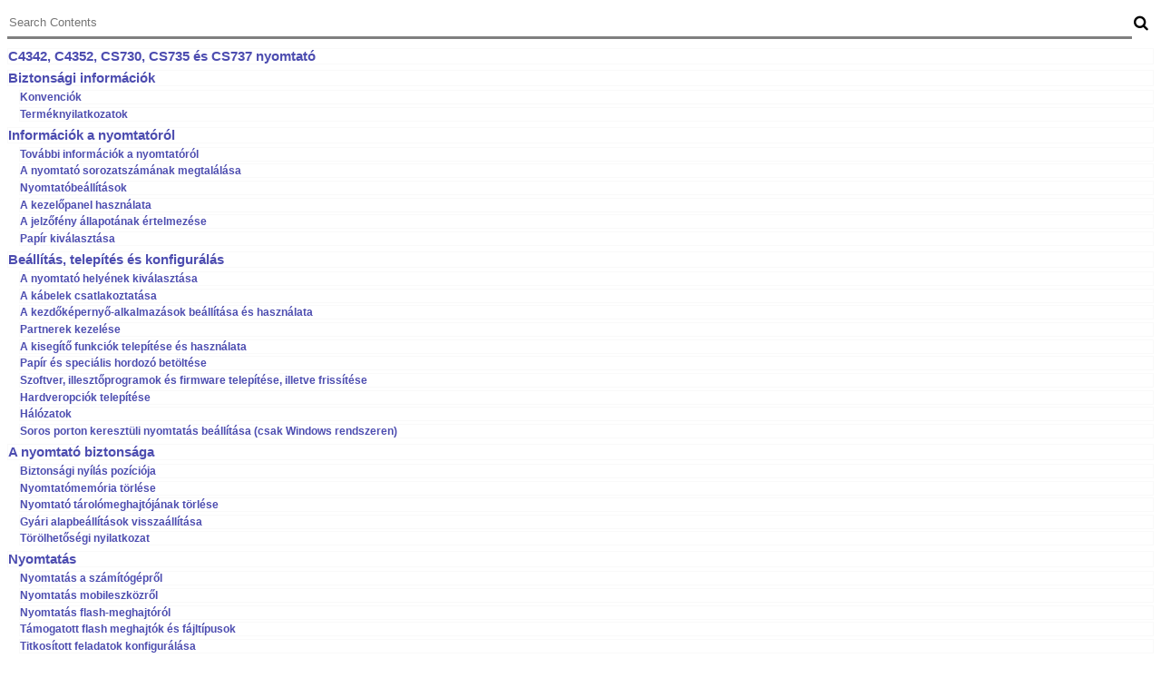

--- FILE ---
content_type: text/html
request_url: https://publications.lexmark.com/publications/lexmark_hardware/C4342_C4352_CS730_CS735/UG/html/hu/toc.html
body_size: 569
content:
<!DOCTYPE html
  PUBLIC "-//W3C//DTD HTML 4.01 Frameset//EN" "http://www.w3.org/TR/html4/frameset.dtd">
<html dir="ltr">
 <head>
  <meta content="text/html; charset=utf-8" http-equiv="Content-Type"/>
  <meta content="IE=EmulateIE7" http-equiv="X-UA-Compatible"/>
  <base target="DOC"/>
  <link href="../resource/style.css" rel="stylesheet" type="text/css"/>
  <link href="https://cdnjs.cloudflare.com/ajax/libs/font-awesome/4.7.0/css/font-awesome.min.css" rel="stylesheet"/>
 </head>
 <body>
  <div id="app">
  </div>
  <script src="../resource/polyfill.min.js">
  </script>
  <script src="../resource/hu/build.js">
  </script>
 </body>
 <script>
  document.getElementById("ctl00_ids_contentPlaceHolder_ids_topicSearch").addEventListener("input",function(event){parent.postMessage({query_data:document.getElementById("ctl00_ids_contentPlaceHolder_ids_topicSearch").value,signal:"update_query_text"},"*");});function reload(linkParam,keywords){parent.postMessage({link:linkParam,signal:"load_content",keywords:keywords},"*");}
 </script>
</html>

--- FILE ---
content_type: application/x-javascript
request_url: https://publications.lexmark.com/publications/lexmark_hardware/C4342_C4352_CS730_CS735/UG/html/resource/hu/build.js
body_size: 145613
content:
!function(e){function t(s){if(a[s])return a[s].exports;var l=a[s]={i:s,l:!1,exports:{}};return e[s].call(l.exports,l,l.exports,t),l.l=!0,l.exports}var a={};t.m=e,t.c=a,t.d=function(e,a,s){t.o(e,a)||Object.defineProperty(e,a,{configurable:!1,enumerable:!0,get:s})},t.n=function(e){var a=e&&e.__esModule?function(){return e.default}:function(){return e};return t.d(a,"a",a),a},t.o=function(e,t){return Object.prototype.hasOwnProperty.call(e,t)},t.p="/dist/",t(t.s=3)}([function(e,t){var a;a=function(){return this}();try{a=a||Function("return this")()||(0,eval)("this")}catch(e){"object"==typeof window&&(a=window)}e.exports=a},function(e,t,a){(function(e){function s(e,t){this._id=e,this._clearFn=t}var l=void 0!==e&&e||"undefined"!=typeof self&&self||window,n=Function.prototype.apply;t.setTimeout=function(){return new s(n.call(setTimeout,l,arguments),clearTimeout)},t.setInterval=function(){return new s(n.call(setInterval,l,arguments),clearInterval)},t.clearTimeout=t.clearInterval=function(e){e&&e.close()},s.prototype.unref=s.prototype.ref=function(){},s.prototype.close=function(){this._clearFn.call(l,this._id)},t.enroll=function(e,t){clearTimeout(e._idleTimeoutId),e._idleTimeout=t},t.unenroll=function(e){clearTimeout(e._idleTimeoutId),e._idleTimeout=-1},t._unrefActive=t.active=function(e){clearTimeout(e._idleTimeoutId);var t=e._idleTimeout;t>=0&&(e._idleTimeoutId=setTimeout(function(){e._onTimeout&&e._onTimeout()},t))},a(5),t.setImmediate="undefined"!=typeof self&&self.setImmediate||void 0!==e&&e.setImmediate||this&&this.setImmediate,t.clearImmediate="undefined"!=typeof self&&self.clearImmediate||void 0!==e&&e.clearImmediate||this&&this.clearImmediate}).call(t,a(0))},function(e,t,a){"use strict";function s(e){if(Array.isArray(e)){for(var t=0,a=Array(e.length);t<e.length;t++)a[t]=e[t];return a}return Array.from(e)}var l=a(9),n=a.n(l),r=(a(10),a(11));a(12)(r),a(13)(r),a(14)(r),a(15)(r),a(16)(r),a(17)(r),a(18)(r),a(19)(r),a(20)(r),t.a={name:"app",data:function(){return{search:"",resultsActual:"",list:n.a,resultsCount:0}},methods:{queryResults:function(){if(""===this.search.trim())return"";var e=this.list,t=r(function(){this.use(r.ja),this.use(r.multiLanguage("en","de","es","fr","it","ja","pt")),this.ref("UUID"),this.field("title"),this.field("descFull"),this.metadataWhitelist=["position"],e.forEach(function(e){this.add(e)},this)}),a=this.search.replace(/[`~!#$%^&*()|+\-=?;:'",.<>\{\}\[\]\\/]/gi," ").trim().replace(/\s\s+/g," ");a=this.removeStopWords(a);var l=a;console.log(a);var n=t.search(a);console.log(n),n=n.map(function(t){var a=e.find(function(e){return e.UUID==t.ref}),n=new Array,r=new Array,o=new Array;Object.keys(t.matchData.metadata).map(function(e){var s=t.matchData.metadata[e].title,l=t.matchData.metadata[e].descFull;void 0!==s&&s.position.forEach(function(e,t,s){n.push(a.descFull.substring(e[0],e[0]+e[1])),o.push(e[0],e[1])}),void 0!==l&&l.position.forEach(function(e,t,s){n.push(a.descFull.substring(e[0],e[0]+e[1])),r.push(e[0],e[1])})}),t.link=a.link,t.desc=a.desc,t.title=a.title,t.full=a.descFull,t.titleArray=o,t.descArray=r,n=n.filter(function(e,t){return l.indexOf(e)>=0});var i=new Set(n);return t.keywords=[].concat(s(i)).toString(),t});var o=new Array;n=n.filter(function(e,t){return!o.includes(e.link)&&(o.push(e.link),!0)}),console.log(n),this.resultsActual=n,this.resultsCount=n.length},clearResult:function(){this.search="",this.resultsActual=void 0,this.resultsCount=0,reload("cover.html","")},removeStopWords:function(e){var t=["i","me","my","myself","we","our","ours","ourselves","you","you're","you've","you'll","you'd","your","yours","yourself","yourselves","he","him","his","himself","she","she's","her","hers","herself","it","it's","its","itself","they","them","their","theirs","themselves","what","which","who","whom","this","that","that'll","these","those","am","is","are","was","were","be","been","being","have","has","had","having","do","does","did","doing","a","an","the","and","but","if","or","because","as","until","while","of","at","by","for","with","about","against","between","into","through","during","before","after","above","below","to","from","up","down","in","out","on","off","over","under","again","further","then","once","here","there","when","where","why","how","all","any","both","each","few","more","most","other","some","such","no","nor","not","only","own","same","so","than","too","very","s","t","can","will","just","don","don't","should","should've","now","d","ll","m","o","re","ve","y","ain","aren","aren't","couldn","couldn't","didn","didn't","doesn","doesn't","hadn","hadn't","hasn","hasn't","haven","haven't","isn","isn't","ma","mightn","mightn't","mustn","mustn't","needn","needn't","shan","shan't","shouldn","shouldn't","wasn","wasn't","weren","weren't","won","won't","wouldn","wouldn't"],a=new Array;return e.split(" ").forEach(function(e){t.includes(e)||a.push(e)}),a.join(" ")}}}},function(e,t,a){"use strict";Object.defineProperty(t,"__esModule",{value:!0});var s=a(4),l=a(7);new s.a({el:"#app",render:function(e){return e(l.a)}})},function(e,t,a){"use strict";(function(e,a){function s(e){return void 0===e||null===e}function l(e){return void 0!==e&&null!==e}function n(e){return!0===e}function r(e){return!1===e}function o(e){return"string"==typeof e||"number"==typeof e||"symbol"==typeof e||"boolean"==typeof e}function i(e){return null!==e&&"object"==typeof e}function k(e){return"[object Object]"===wn.call(e)}function m(e){return"[object RegExp]"===wn.call(e)}function z(e){var t=parseFloat(String(e));return t>=0&&Math.floor(t)===t&&isFinite(e)}function c(e){return l(e)&&"function"==typeof e.then&&"function"==typeof e.catch}function g(e){return null==e?"":Array.isArray(e)||k(e)&&e.toString===wn?JSON.stringify(e,null,2):String(e)}function d(e){var t=parseFloat(e);return isNaN(t)?e:t}function u(e,t){for(var a=Object.create(null),s=e.split(","),l=0;l<s.length;l++)a[s[l]]=!0;return t?function(e){return a[e.toLowerCase()]}:function(e){return a[e]}}function p(e,t){if(e.length){var a=e.indexOf(t);if(a>-1)return e.splice(a,1)}}function y(e,t){return Nn.call(e,t)}function h(e){var t=Object.create(null);return function(a){return t[a]||(t[a]=e(a))}}function f(e,t){function a(a){var s=arguments.length;return s?s>1?e.apply(t,arguments):e.call(t,a):e.call(t)}return a._length=e.length,a}function b(e,t){return e.bind(t)}function v(e,t){t=t||0;for(var a=e.length-t,s=new Array(a);a--;)s[a]=e[a+t];return s}function j(e,t){for(var a in t)e[a]=t[a];return e}function A(e){for(var t={},a=0;a<e.length;a++)e[a]&&j(t,e[a]);return t}function w(e,t,a){}function _(e,t){if(e===t)return!0;var a=i(e),s=i(t);if(!a||!s)return!a&&!s&&String(e)===String(t);try{var l=Array.isArray(e),n=Array.isArray(t);if(l&&n)return e.length===t.length&&e.every(function(e,a){return _(e,t[a])});if(e instanceof Date&&t instanceof Date)return e.getTime()===t.getTime();if(l||n)return!1;var r=Object.keys(e),o=Object.keys(t);return r.length===o.length&&r.every(function(a){return _(e[a],t[a])})}catch(e){return!1}}function P(e,t){for(var a=0;a<e.length;a++)if(_(e[a],t))return a;return-1}function N(e){var t=!1;return function(){t||(t=!0,e.apply(this,arguments))}}function T(e){var t=(e+"").charCodeAt(0);return 36===t||95===t}function I(e,t,a,s){Object.defineProperty(e,t,{value:a,enumerable:!!s,writable:!0,configurable:!0})}function S(e){if(!Ln.test(e)){var t=e.split(".");return function(e){for(var a=0;a<t.length;a++){if(!e)return;e=e[t[a]]}return e}}}function C(e){return"function"==typeof e&&/native code/.test(e.toString())}function F(e){kr.push(e),ir.target=e}function x(){kr.pop(),ir.target=kr[kr.length-1]}function E(e){return new mr(void 0,void 0,void 0,String(e))}function H(e){var t=new mr(e.tag,e.data,e.children&&e.children.slice(),e.text,e.elm,e.context,e.componentOptions,e.asyncFactory);return t.ns=e.ns,t.isStatic=e.isStatic,t.key=e.key,t.isComment=e.isComment,t.fnContext=e.fnContext,t.fnOptions=e.fnOptions,t.fnScopeId=e.fnScopeId,t.asyncMeta=e.asyncMeta,t.isCloned=!0,t}function B(e){pr=e}function M(e,t){e.__proto__=t}function U(e,t,a){for(var s=0,l=a.length;s<l;s++){var n=a[s];I(e,n,t[n])}}function K(e,t){if(i(e)&&!(e instanceof mr)){var a;return y(e,"__ob__")&&e.__ob__ instanceof yr?a=e.__ob__:pr&&!sr()&&(Array.isArray(e)||k(e))&&Object.isExtensible(e)&&!e._isVue&&(a=new yr(e)),t&&a&&a.vmCount++,a}}function D(e,t,a,s,l){var n=new ir,r=Object.getOwnPropertyDescriptor(e,t);if(!r||!1!==r.configurable){var o=r&&r.get,i=r&&r.set;o&&!i||2!==arguments.length||(a=e[t]);var k=!l&&K(a);Object.defineProperty(e,t,{enumerable:!0,configurable:!0,get:function(){var t=o?o.call(e):a;return ir.target&&(n.depend(),k&&(k.dep.depend(),Array.isArray(t)&&$(t))),t},set:function(t){var s=o?o.call(e):a;t===s||t!==t&&s!==s||o&&!i||(i?i.call(e,t):a=t,k=!l&&K(t),n.notify())}})}}function L(e,t,a){if(Array.isArray(e)&&z(t))return e.length=Math.max(e.length,t),e.splice(t,1,a),a;if(t in e&&!(t in Object.prototype))return e[t]=a,a;var s=e.__ob__;return e._isVue||s&&s.vmCount?a:s?(D(s.value,t,a),s.dep.notify(),a):(e[t]=a,a)}function O(e,t){if(Array.isArray(e)&&z(t))return void e.splice(t,1);var a=e.__ob__;e._isVue||a&&a.vmCount||y(e,t)&&(delete e[t],a&&a.dep.notify())}function $(e){for(var t=void 0,a=0,s=e.length;a<s;a++)t=e[a],t&&t.__ob__&&t.__ob__.dep.depend(),Array.isArray(t)&&$(t)}function W(e,t){if(!t)return e;for(var a,s,l,n=nr?Reflect.ownKeys(t):Object.keys(t),r=0;r<n.length;r++)"__ob__"!==(a=n[r])&&(s=e[a],l=t[a],y(e,a)?s!==l&&k(s)&&k(l)&&W(s,l):L(e,a,l));return e}function R(e,t,a){return a?function(){var s="function"==typeof t?t.call(a,a):t,l="function"==typeof e?e.call(a,a):e;return s?W(s,l):l}:t?e?function(){return W("function"==typeof t?t.call(this,this):t,"function"==typeof e?e.call(this,this):e)}:t:e}function V(e,t){var a=t?e?e.concat(t):Array.isArray(t)?t:[t]:e;return a?Q(a):a}function Q(e){for(var t=[],a=0;a<e.length;a++)-1===t.indexOf(e[a])&&t.push(e[a]);return t}function q(e,t,a,s){var l=Object.create(e||null);return t?j(l,t):l}function G(e,t){var a=e.props;if(a){var s,l,n,r={};if(Array.isArray(a))for(s=a.length;s--;)"string"==typeof(l=a[s])&&(n=In(l),r[n]={type:null});else if(k(a))for(var o in a)l=a[o],n=In(o),r[n]=k(l)?l:{type:l};e.props=r}}function J(e,t){var a=e.inject;if(a){var s=e.inject={};if(Array.isArray(a))for(var l=0;l<a.length;l++)s[a[l]]={from:a[l]};else if(k(a))for(var n in a){var r=a[n];s[n]=k(r)?j({from:n},r):{from:r}}}}function X(e){var t=e.directives;if(t)for(var a in t){var s=t[a];"function"==typeof s&&(t[a]={bind:s,update:s})}}function Y(e,t,a){function s(s){var l=hr[s]||br;o[s]=l(e[s],t[s],a,s)}if("function"==typeof t&&(t=t.options),G(t,a),J(t,a),X(t),!t._base&&(t.extends&&(e=Y(e,t.extends,a)),t.mixins))for(var l=0,n=t.mixins.length;l<n;l++)e=Y(e,t.mixins[l],a);var r,o={};for(r in e)s(r);for(r in t)y(e,r)||s(r);return o}function Z(e,t,a,s){if("string"==typeof a){var l=e[t];if(y(l,a))return l[a];var n=In(a);if(y(l,n))return l[n];var r=Sn(n);if(y(l,r))return l[r];return l[a]||l[n]||l[r]}}function ee(e,t,a,s){var l=t[e],n=!y(a,e),r=a[e],o=le(Boolean,l.type);if(o>-1)if(n&&!y(l,"default"))r=!1;else if(""===r||r===Fn(e)){var i=le(String,l.type);(i<0||o<i)&&(r=!0)}if(void 0===r){r=te(s,l,e);var k=pr;B(!0),K(r),B(k)}return r}function te(e,t,a){if(y(t,"default")){var s=t.default;return e&&e.$options.propsData&&void 0===e.$options.propsData[a]&&void 0!==e._props[a]?e._props[a]:"function"==typeof s&&"Function"!==ae(t.type)?s.call(e):s}}function ae(e){var t=e&&e.toString().match(/^\s*function (\w+)/);return t?t[1]:""}function se(e,t){return ae(e)===ae(t)}function le(e,t){if(!Array.isArray(t))return se(t,e)?0:-1;for(var a=0,s=t.length;a<s;a++)if(se(t[a],e))return a;return-1}function ne(e,t,a){F();try{if(t)for(var s=t;s=s.$parent;){var l=s.$options.errorCaptured;if(l)for(var n=0;n<l.length;n++)try{var r=!1===l[n].call(s,e,t,a);if(r)return}catch(e){oe(e,s,"errorCaptured hook")}}oe(e,t,a)}finally{x()}}function re(e,t,a,s,l){var n;try{n=a?e.apply(t,a):e.call(t),n&&!n._isVue&&c(n)&&!n._handled&&(n.catch(function(e){return ne(e,s,l+" (Promise/async)")}),n._handled=!0)}catch(e){ne(e,s,l)}return n}function oe(e,t,a){if(Kn.errorHandler)try{return Kn.errorHandler.call(null,e,t,a)}catch(t){t!==e&&ie(t,null,"config.errorHandler")}ie(e,t,a)}function ie(e,t,a){if(!$n&&!Wn||"undefined"==typeof console)throw e;console.error(e)}function ke(){Ar=!1;var e=jr.slice(0);jr.length=0;for(var t=0;t<e.length;t++)e[t]()}function me(e,t){var a;if(jr.push(function(){if(e)try{e.call(t)}catch(e){ne(e,t,"nextTick")}else a&&a(t)}),Ar||(Ar=!0,fr()),!e&&"undefined"!=typeof Promise)return new Promise(function(e){a=e})}function ze(e){ce(e,Tr),Tr.clear()}function ce(e,t){var a,s,l=Array.isArray(e);if(!(!l&&!i(e)||Object.isFrozen(e)||e instanceof mr)){if(e.__ob__){var n=e.__ob__.dep.id;if(t.has(n))return;t.add(n)}if(l)for(a=e.length;a--;)ce(e[a],t);else for(s=Object.keys(e),a=s.length;a--;)ce(e[s[a]],t)}}function ge(e,t){function a(){var e=arguments,s=a.fns;if(!Array.isArray(s))return re(s,null,arguments,t,"v-on handler");for(var l=s.slice(),n=0;n<l.length;n++)re(l[n],null,e,t,"v-on handler")}return a.fns=e,a}function de(e,t,a,l,r,o){var i,k,m,z;for(i in e)k=e[i],m=t[i],z=Ir(i),s(k)||(s(m)?(s(k.fns)&&(k=e[i]=ge(k,o)),n(z.once)&&(k=e[i]=r(z.name,k,z.capture)),a(z.name,k,z.capture,z.passive,z.params)):k!==m&&(m.fns=k,e[i]=m));for(i in t)s(e[i])&&(z=Ir(i),l(z.name,t[i],z.capture))}function ue(e,t,a){function r(){a.apply(this,arguments),p(o.fns,r)}e instanceof mr&&(e=e.data.hook||(e.data.hook={}));var o,i=e[t];s(i)?o=ge([r]):l(i.fns)&&n(i.merged)?(o=i,o.fns.push(r)):o=ge([i,r]),o.merged=!0,e[t]=o}function pe(e,t,a){var n=t.options.props;if(!s(n)){var r={},o=e.attrs,i=e.props;if(l(o)||l(i))for(var k in n){var m=Fn(k);ye(r,i,k,m,!0)||ye(r,o,k,m,!1)}return r}}function ye(e,t,a,s,n){if(l(t)){if(y(t,a))return e[a]=t[a],n||delete t[a],!0;if(y(t,s))return e[a]=t[s],n||delete t[s],!0}return!1}function he(e){for(var t=0;t<e.length;t++)if(Array.isArray(e[t]))return Array.prototype.concat.apply([],e);return e}function fe(e){return o(e)?[E(e)]:Array.isArray(e)?ve(e):void 0}function be(e){return l(e)&&l(e.text)&&r(e.isComment)}function ve(e,t){var a,r,i,k,m=[];for(a=0;a<e.length;a++)r=e[a],s(r)||"boolean"==typeof r||(i=m.length-1,k=m[i],Array.isArray(r)?r.length>0&&(r=ve(r,(t||"")+"_"+a),be(r[0])&&be(k)&&(m[i]=E(k.text+r[0].text),r.shift()),m.push.apply(m,r)):o(r)?be(k)?m[i]=E(k.text+r):""!==r&&m.push(E(r)):be(r)&&be(k)?m[i]=E(k.text+r.text):(n(e._isVList)&&l(r.tag)&&s(r.key)&&l(t)&&(r.key="__vlist"+t+"_"+a+"__"),m.push(r)));return m}function je(e){var t=e.$options.provide;t&&(e._provided="function"==typeof t?t.call(e):t)}function Ae(e){var t=we(e.$options.inject,e);t&&(B(!1),Object.keys(t).forEach(function(a){D(e,a,t[a])}),B(!0))}function we(e,t){if(e){for(var a=Object.create(null),s=nr?Reflect.ownKeys(e):Object.keys(e),l=0;l<s.length;l++){var n=s[l];if("__ob__"!==n){for(var r=e[n].from,o=t;o;){if(o._provided&&y(o._provided,r)){a[n]=o._provided[r];break}o=o.$parent}if(!o&&"default"in e[n]){var i=e[n].default;a[n]="function"==typeof i?i.call(t):i}}}return a}}function _e(e,t){if(!e||!e.length)return{};for(var a={},s=0,l=e.length;s<l;s++){var n=e[s],r=n.data;if(r&&r.attrs&&r.attrs.slot&&delete r.attrs.slot,n.context!==t&&n.fnContext!==t||!r||null==r.slot)(a.default||(a.default=[])).push(n);else{var o=r.slot,i=a[o]||(a[o]=[]);"template"===n.tag?i.push.apply(i,n.children||[]):i.push(n)}}for(var k in a)a[k].every(Pe)&&delete a[k];return a}function Pe(e){return e.isComment&&!e.asyncFactory||" "===e.text}function Ne(e,t,a){var s,l=Object.keys(t).length>0,n=e?!!e.$stable:!l,r=e&&e.$key;if(e){if(e._normalized)return e._normalized;if(n&&a&&a!==An&&r===a.$key&&!l&&!a.$hasNormal)return a;s={};for(var o in e)e[o]&&"$"!==o[0]&&(s[o]=Te(t,o,e[o]))}else s={};for(var i in t)i in s||(s[i]=Ie(t,i));return e&&Object.isExtensible(e)&&(e._normalized=s),I(s,"$stable",n),I(s,"$key",r),I(s,"$hasNormal",l),s}function Te(e,t,a){var s=function(){var e=arguments.length?a.apply(null,arguments):a({});return e=e&&"object"==typeof e&&!Array.isArray(e)?[e]:fe(e),e&&(0===e.length||1===e.length&&e[0].isComment)?void 0:e};return a.proxy&&Object.defineProperty(e,t,{get:s,enumerable:!0,configurable:!0}),s}function Ie(e,t){return function(){return e[t]}}function Se(e,t){var a,s,n,r,o;if(Array.isArray(e)||"string"==typeof e)for(a=new Array(e.length),s=0,n=e.length;s<n;s++)a[s]=t(e[s],s);else if("number"==typeof e)for(a=new Array(e),s=0;s<e;s++)a[s]=t(s+1,s);else if(i(e))if(nr&&e[Symbol.iterator]){a=[];for(var k=e[Symbol.iterator](),m=k.next();!m.done;)a.push(t(m.value,a.length)),m=k.next()}else for(r=Object.keys(e),a=new Array(r.length),s=0,n=r.length;s<n;s++)o=r[s],a[s]=t(e[o],o,s);return l(a)||(a=[]),a._isVList=!0,a}function Ce(e,t,a,s){var l,n=this.$scopedSlots[e];n?(a=a||{},s&&(a=j(j({},s),a)),l=n(a)||t):l=this.$slots[e]||t;var r=a&&a.slot;return r?this.$createElement("template",{slot:r},l):l}function Fe(e){return Z(this.$options,"filters",e,!0)||Hn}function xe(e,t){return Array.isArray(e)?-1===e.indexOf(t):e!==t}function Ee(e,t,a,s,l){var n=Kn.keyCodes[t]||a;return l&&s&&!Kn.keyCodes[t]?xe(l,s):n?xe(n,e):s?Fn(s)!==t:void 0}function He(e,t,a,s,l){if(a)if(i(a)){Array.isArray(a)&&(a=A(a));var n;for(var r in a)!function(r){if("class"===r||"style"===r||Pn(r))n=e;else{var o=e.attrs&&e.attrs.type;n=s||Kn.mustUseProp(t,o,r)?e.domProps||(e.domProps={}):e.attrs||(e.attrs={})}var i=In(r),k=Fn(r);if(!(i in n||k in n)&&(n[r]=a[r],l)){(e.on||(e.on={}))["update:"+r]=function(e){a[r]=e}}}(r)}else;return e}function Be(e,t){var a=this._staticTrees||(this._staticTrees=[]),s=a[e];return s&&!t?s:(s=a[e]=this.$options.staticRenderFns[e].call(this._renderProxy,null,this),Ue(s,"__static__"+e,!1),s)}function Me(e,t,a){return Ue(e,"__once__"+t+(a?"_"+a:""),!0),e}function Ue(e,t,a){if(Array.isArray(e))for(var s=0;s<e.length;s++)e[s]&&"string"!=typeof e[s]&&Ke(e[s],t+"_"+s,a);else Ke(e,t,a)}function Ke(e,t,a){e.isStatic=!0,e.key=t,e.isOnce=a}function De(e,t){if(t)if(k(t)){var a=e.on=e.on?j({},e.on):{};for(var s in t){var l=a[s],n=t[s];a[s]=l?[].concat(l,n):n}}else;return e}function Le(e,t,a,s){t=t||{$stable:!a};for(var l=0;l<e.length;l++){var n=e[l];Array.isArray(n)?Le(n,t,a):n&&(n.proxy&&(n.fn.proxy=!0),t[n.key]=n.fn)}return s&&(t.$key=s),t}function Oe(e,t){for(var a=0;a<t.length;a+=2){var s=t[a];"string"==typeof s&&s&&(e[t[a]]=t[a+1])}return e}function $e(e,t){return"string"==typeof e?t+e:e}function We(e){e._o=Me,e._n=d,e._s=g,e._l=Se,e._t=Ce,e._q=_,e._i=P,e._m=Be,e._f=Fe,e._k=Ee,e._b=He,e._v=E,e._e=cr,e._u=Le,e._g=De,e._d=Oe,e._p=$e}function Re(e,t,a,s,l){var r,o=this,i=l.options;y(s,"_uid")?(r=Object.create(s),r._original=s):(r=s,s=s._original);var k=n(i._compiled),m=!k;this.data=e,this.props=t,this.children=a,this.parent=s,this.listeners=e.on||An,this.injections=we(i.inject,s),this.slots=function(){return o.$slots||Ne(e.scopedSlots,o.$slots=_e(a,s)),o.$slots},Object.defineProperty(this,"scopedSlots",{enumerable:!0,get:function(){return Ne(e.scopedSlots,this.slots())}}),k&&(this.$options=i,this.$slots=this.slots(),this.$scopedSlots=Ne(e.scopedSlots,this.$slots)),i._scopeId?this._c=function(e,t,a,l){var n=et(r,e,t,a,l,m);return n&&!Array.isArray(n)&&(n.fnScopeId=i._scopeId,n.fnContext=s),n}:this._c=function(e,t,a,s){return et(r,e,t,a,s,m)}}function Ve(e,t,a,s,n){var r=e.options,o={},i=r.props;if(l(i))for(var k in i)o[k]=ee(k,i,t||An);else l(a.attrs)&&qe(o,a.attrs),l(a.props)&&qe(o,a.props);var m=new Re(a,o,n,s,e),z=r.render.call(null,m._c,m);if(z instanceof mr)return Qe(z,a,m.parent,r,m);if(Array.isArray(z)){for(var c=fe(z)||[],g=new Array(c.length),d=0;d<c.length;d++)g[d]=Qe(c[d],a,m.parent,r,m);return g}}function Qe(e,t,a,s,l){var n=H(e);return n.fnContext=a,n.fnOptions=s,t.slot&&((n.data||(n.data={})).slot=t.slot),n}function qe(e,t){for(var a in t)e[In(a)]=t[a]}function Ge(e,t,a,r,o){if(!s(e)){var k=a.$options._base;if(i(e)&&(e=k.extend(e)),"function"==typeof e){var m;if(s(e.cid)&&(m=e,void 0===(e=ot(m,k))))return rt(m,t,a,r,o);t=t||{},Ot(e),l(t.model)&&Ze(e.options,t);var z=pe(t,e,o);if(n(e.options.functional))return Ve(e,z,t,a,r);var c=t.on;if(t.on=t.nativeOn,n(e.options.abstract)){var g=t.slot;t={},g&&(t.slot=g)}Xe(t);var d=e.options.name||o;return new mr("vue-component-"+e.cid+(d?"-"+d:""),t,void 0,void 0,void 0,a,{Ctor:e,propsData:z,listeners:c,tag:o,children:r},m)}}}function Je(e,t){var a={_isComponent:!0,_parentVnode:e,parent:t},s=e.data.inlineTemplate;return l(s)&&(a.render=s.render,a.staticRenderFns=s.staticRenderFns),new e.componentOptions.Ctor(a)}function Xe(e){for(var t=e.hook||(e.hook={}),a=0;a<Fr.length;a++){var s=Fr[a],l=t[s],n=Cr[s];l===n||l&&l._merged||(t[s]=l?Ye(n,l):n)}}function Ye(e,t){var a=function(a,s){e(a,s),t(a,s)};return a._merged=!0,a}function Ze(e,t){var a=e.model&&e.model.prop||"value",s=e.model&&e.model.event||"input";(t.attrs||(t.attrs={}))[a]=t.model.value;var n=t.on||(t.on={}),r=n[s],o=t.model.callback;l(r)?(Array.isArray(r)?-1===r.indexOf(o):r!==o)&&(n[s]=[o].concat(r)):n[s]=o}function et(e,t,a,s,l,r){return(Array.isArray(a)||o(a))&&(l=s,s=a,a=void 0),n(r)&&(l=Er),tt(e,t,a,s,l)}function tt(e,t,a,s,n){if(l(a)&&l(a.__ob__))return cr();if(l(a)&&l(a.is)&&(t=a.is),!t)return cr();Array.isArray(s)&&"function"==typeof s[0]&&(a=a||{},a.scopedSlots={default:s[0]},s.length=0),n===Er?s=fe(s):n===xr&&(s=he(s));var r,o;if("string"==typeof t){var i;o=e.$vnode&&e.$vnode.ns||Kn.getTagNamespace(t),r=Kn.isReservedTag(t)?new mr(Kn.parsePlatformTagName(t),a,s,void 0,void 0,e):a&&a.pre||!l(i=Z(e.$options,"components",t))?new mr(t,a,s,void 0,void 0,e):Ge(i,a,e,s,t)}else r=Ge(t,a,e,s);return Array.isArray(r)?r:l(r)?(l(o)&&at(r,o),l(a)&&st(a),r):cr()}function at(e,t,a){if(e.ns=t,"foreignObject"===e.tag&&(t=void 0,a=!0),l(e.children))for(var r=0,o=e.children.length;r<o;r++){var i=e.children[r];l(i.tag)&&(s(i.ns)||n(a)&&"svg"!==i.tag)&&at(i,t,a)}}function st(e){i(e.style)&&ze(e.style),i(e.class)&&ze(e.class)}function lt(e){e._vnode=null,e._staticTrees=null;var t=e.$options,a=e.$vnode=t._parentVnode,s=a&&a.context;e.$slots=_e(t._renderChildren,s),e.$scopedSlots=An,e._c=function(t,a,s,l){return et(e,t,a,s,l,!1)},e.$createElement=function(t,a,s,l){return et(e,t,a,s,l,!0)};var l=a&&a.data;D(e,"$attrs",l&&l.attrs||An,null,!0),D(e,"$listeners",t._parentListeners||An,null,!0)}function nt(e,t){return(e.__esModule||nr&&"Module"===e[Symbol.toStringTag])&&(e=e.default),i(e)?t.extend(e):e}function rt(e,t,a,s,l){var n=cr();return n.asyncFactory=e,n.asyncMeta={data:t,context:a,children:s,tag:l},n}function ot(e,t){if(n(e.error)&&l(e.errorComp))return e.errorComp;if(l(e.resolved))return e.resolved;var a=Hr;if(a&&l(e.owners)&&-1===e.owners.indexOf(a)&&e.owners.push(a),n(e.loading)&&l(e.loadingComp))return e.loadingComp;if(a&&!l(e.owners)){var r=e.owners=[a],o=!0,k=null,m=null;a.$on("hook:destroyed",function(){return p(r,a)});var z=function(e){for(var t=0,a=r.length;t<a;t++)r[t].$forceUpdate();e&&(r.length=0,null!==k&&(clearTimeout(k),k=null),null!==m&&(clearTimeout(m),m=null))},g=N(function(a){e.resolved=nt(a,t),o?r.length=0:z(!0)}),d=N(function(t){l(e.errorComp)&&(e.error=!0,z(!0))}),u=e(g,d);return i(u)&&(c(u)?s(e.resolved)&&u.then(g,d):c(u.component)&&(u.component.then(g,d),l(u.error)&&(e.errorComp=nt(u.error,t)),l(u.loading)&&(e.loadingComp=nt(u.loading,t),0===u.delay?e.loading=!0:k=setTimeout(function(){k=null,s(e.resolved)&&s(e.error)&&(e.loading=!0,z(!1))},u.delay||200)),l(u.timeout)&&(m=setTimeout(function(){m=null,s(e.resolved)&&d(null)},u.timeout)))),o=!1,e.loading?e.loadingComp:e.resolved}}function it(e){return e.isComment&&e.asyncFactory}function kt(e){if(Array.isArray(e))for(var t=0;t<e.length;t++){var a=e[t];if(l(a)&&(l(a.componentOptions)||it(a)))return a}}function mt(e){e._events=Object.create(null),e._hasHookEvent=!1;var t=e.$options._parentListeners;t&&dt(e,t)}function zt(e,t){Sr.$on(e,t)}function ct(e,t){Sr.$off(e,t)}function gt(e,t){var a=Sr;return function s(){null!==t.apply(null,arguments)&&a.$off(e,s)}}function dt(e,t,a){Sr=e,de(t,a||{},zt,ct,gt,e),Sr=void 0}function ut(e){var t=Br;return Br=e,function(){Br=t}}function pt(e){var t=e.$options,a=t.parent;if(a&&!t.abstract){for(;a.$options.abstract&&a.$parent;)a=a.$parent;a.$children.push(e)}e.$parent=a,e.$root=a?a.$root:e,e.$children=[],e.$refs={},e._watcher=null,e._inactive=null,e._directInactive=!1,e._isMounted=!1,e._isDestroyed=!1,e._isBeingDestroyed=!1}function yt(e,t,a){e.$el=t,e.$options.render||(e.$options.render=cr),jt(e,"beforeMount");var s;return s=function(){e._update(e._render(),a)},new Qr(e,s,w,{before:function(){e._isMounted&&!e._isDestroyed&&jt(e,"beforeUpdate")}},!0),a=!1,null==e.$vnode&&(e._isMounted=!0,jt(e,"mounted")),e}function ht(e,t,a,s,l){var n=s.data.scopedSlots,r=e.$scopedSlots,o=!!(n&&!n.$stable||r!==An&&!r.$stable||n&&e.$scopedSlots.$key!==n.$key),i=!!(l||e.$options._renderChildren||o);if(e.$options._parentVnode=s,e.$vnode=s,e._vnode&&(e._vnode.parent=s),e.$options._renderChildren=l,e.$attrs=s.data.attrs||An,e.$listeners=a||An,t&&e.$options.props){B(!1);for(var k=e._props,m=e.$options._propKeys||[],z=0;z<m.length;z++){var c=m[z],g=e.$options.props;k[c]=ee(c,g,t,e)}B(!0),e.$options.propsData=t}a=a||An;var d=e.$options._parentListeners;e.$options._parentListeners=a,dt(e,a,d),i&&(e.$slots=_e(l,s.context),e.$forceUpdate())}function ft(e){for(;e&&(e=e.$parent);)if(e._inactive)return!0;return!1}function bt(e,t){if(t){if(e._directInactive=!1,ft(e))return}else if(e._directInactive)return;if(e._inactive||null===e._inactive){e._inactive=!1;for(var a=0;a<e.$children.length;a++)bt(e.$children[a]);jt(e,"activated")}}function vt(e,t){if(!(t&&(e._directInactive=!0,ft(e))||e._inactive)){e._inactive=!0;for(var a=0;a<e.$children.length;a++)vt(e.$children[a]);jt(e,"deactivated")}}function jt(e,t){F();var a=e.$options[t],s=t+" hook";if(a)for(var l=0,n=a.length;l<n;l++)re(a[l],e,null,e,s);e._hasHookEvent&&e.$emit("hook:"+t),x()}function At(){Or=Mr.length=Ur.length=0,Kr={},Dr=Lr=!1}function wt(){$r=Wr(),Lr=!0;var e,t;for(Mr.sort(function(e,t){return e.id-t.id}),Or=0;Or<Mr.length;Or++)e=Mr[Or],e.before&&e.before(),t=e.id,Kr[t]=null,e.run();var a=Ur.slice(),s=Mr.slice();At(),Nt(a),_t(s),lr&&Kn.devtools&&lr.emit("flush")}function _t(e){for(var t=e.length;t--;){var a=e[t],s=a.vm;s._watcher===a&&s._isMounted&&!s._isDestroyed&&jt(s,"updated")}}function Pt(e){e._inactive=!1,Ur.push(e)}function Nt(e){for(var t=0;t<e.length;t++)e[t]._inactive=!0,bt(e[t],!0)}function Tt(e){var t=e.id;if(null==Kr[t]){if(Kr[t]=!0,Lr){for(var a=Mr.length-1;a>Or&&Mr[a].id>e.id;)a--;Mr.splice(a+1,0,e)}else Mr.push(e);Dr||(Dr=!0,me(wt))}}function It(e,t,a){qr.get=function(){return this[t][a]},qr.set=function(e){this[t][a]=e},Object.defineProperty(e,a,qr)}function St(e){e._watchers=[];var t=e.$options;t.props&&Ct(e,t.props),t.methods&&Ut(e,t.methods),t.data?Ft(e):K(e._data={},!0),t.computed&&Et(e,t.computed),t.watch&&t.watch!==Yn&&Kt(e,t.watch)}function Ct(e,t){var a=e.$options.propsData||{},s=e._props={},l=e.$options._propKeys=[],n=!e.$parent;n||B(!1);for(var r in t)!function(n){l.push(n);var r=ee(n,t,a,e);D(s,n,r),n in e||It(e,"_props",n)}(r);B(!0)}function Ft(e){var t=e.$options.data;t=e._data="function"==typeof t?xt(t,e):t||{},k(t)||(t={});for(var a=Object.keys(t),s=e.$options.props,l=(e.$options.methods,a.length);l--;){var n=a[l];s&&y(s,n)||T(n)||It(e,"_data",n)}K(t,!0)}function xt(e,t){F();try{return e.call(t,t)}catch(e){return ne(e,t,"data()"),{}}finally{x()}}function Et(e,t){var a=e._computedWatchers=Object.create(null),s=sr();for(var l in t){var n=t[l],r="function"==typeof n?n:n.get;s||(a[l]=new Qr(e,r||w,w,Gr)),l in e||Ht(e,l,n)}}function Ht(e,t,a){var s=!sr();"function"==typeof a?(qr.get=s?Bt(t):Mt(a),qr.set=w):(qr.get=a.get?s&&!1!==a.cache?Bt(t):Mt(a.get):w,qr.set=a.set||w),Object.defineProperty(e,t,qr)}function Bt(e){return function(){var t=this._computedWatchers&&this._computedWatchers[e];if(t)return t.dirty&&t.evaluate(),ir.target&&t.depend(),t.value}}function Mt(e){return function(){return e.call(this,this)}}function Ut(e,t){e.$options.props;for(var a in t)e[a]="function"!=typeof t[a]?w:xn(t[a],e)}function Kt(e,t){for(var a in t){var s=t[a];if(Array.isArray(s))for(var l=0;l<s.length;l++)Dt(e,a,s[l]);else Dt(e,a,s)}}function Dt(e,t,a,s){return k(a)&&(s=a,a=a.handler),"string"==typeof a&&(a=e[a]),e.$watch(t,a,s)}function Lt(e,t){var a=e.$options=Object.create(e.constructor.options),s=t._parentVnode;a.parent=t.parent,a._parentVnode=s;var l=s.componentOptions;a.propsData=l.propsData,a._parentListeners=l.listeners,a._renderChildren=l.children,a._componentTag=l.tag,t.render&&(a.render=t.render,a.staticRenderFns=t.staticRenderFns)}function Ot(e){var t=e.options;if(e.super){var a=Ot(e.super);if(a!==e.superOptions){e.superOptions=a;var s=$t(e);s&&j(e.extendOptions,s),t=e.options=Y(a,e.extendOptions),t.name&&(t.components[t.name]=e)}}return t}function $t(e){var t,a=e.options,s=e.sealedOptions;for(var l in a)a[l]!==s[l]&&(t||(t={}),t[l]=a[l]);return t}function Wt(e){this._init(e)}function Rt(e){e.use=function(e){var t=this._installedPlugins||(this._installedPlugins=[]);if(t.indexOf(e)>-1)return this;var a=v(arguments,1);return a.unshift(this),"function"==typeof e.install?e.install.apply(e,a):"function"==typeof e&&e.apply(null,a),t.push(e),this}}function Vt(e){e.mixin=function(e){return this.options=Y(this.options,e),this}}function Qt(e){e.cid=0;var t=1;e.extend=function(e){e=e||{};var a=this,s=a.cid,l=e._Ctor||(e._Ctor={});if(l[s])return l[s];var n=e.name||a.options.name,r=function(e){this._init(e)};return r.prototype=Object.create(a.prototype),r.prototype.constructor=r,r.cid=t++,r.options=Y(a.options,e),r.super=a,r.options.props&&qt(r),r.options.computed&&Gt(r),r.extend=a.extend,r.mixin=a.mixin,r.use=a.use,Mn.forEach(function(e){r[e]=a[e]}),n&&(r.options.components[n]=r),r.superOptions=a.options,r.extendOptions=e,r.sealedOptions=j({},r.options),l[s]=r,r}}function qt(e){var t=e.options.props;for(var a in t)It(e.prototype,"_props",a)}function Gt(e){var t=e.options.computed;for(var a in t)Ht(e.prototype,a,t[a])}function Jt(e){Mn.forEach(function(t){e[t]=function(e,a){return a?("component"===t&&k(a)&&(a.name=a.name||e,a=this.options._base.extend(a)),"directive"===t&&"function"==typeof a&&(a={bind:a,update:a}),this.options[t+"s"][e]=a,a):this.options[t+"s"][e]}})}function Xt(e){return e&&(e.Ctor.options.name||e.tag)}function Yt(e,t){return Array.isArray(e)?e.indexOf(t)>-1:"string"==typeof e?e.split(",").indexOf(t)>-1:!!m(e)&&e.test(t)}function Zt(e,t){var a=e.cache,s=e.keys,l=e._vnode;for(var n in a){var r=a[n];if(r){var o=Xt(r.componentOptions);o&&!t(o)&&ea(a,n,s,l)}}}function ea(e,t,a,s){var l=e[t];!l||s&&l.tag===s.tag||l.componentInstance.$destroy(),e[t]=null,p(a,t)}function ta(e){for(var t=e.data,a=e,s=e;l(s.componentInstance);)(s=s.componentInstance._vnode)&&s.data&&(t=aa(s.data,t));for(;l(a=a.parent);)a&&a.data&&(t=aa(t,a.data));return sa(t.staticClass,t.class)}function aa(e,t){return{staticClass:la(e.staticClass,t.staticClass),class:l(e.class)?[e.class,t.class]:t.class}}function sa(e,t){return l(e)||l(t)?la(e,na(t)):""}function la(e,t){return e?t?e+" "+t:e:t||""}function na(e){return Array.isArray(e)?ra(e):i(e)?oa(e):"string"==typeof e?e:""}function ra(e){for(var t,a="",s=0,n=e.length;s<n;s++)l(t=na(e[s]))&&""!==t&&(a&&(a+=" "),a+=t);return a}function oa(e){var t="";for(var a in e)e[a]&&(t&&(t+=" "),t+=a);return t}function ia(e){return wo(e)?"svg":"math"===e?"math":void 0}function ka(e){if(!$n)return!0;if(Po(e))return!1;if(e=e.toLowerCase(),null!=No[e])return No[e];var t=document.createElement(e);return e.indexOf("-")>-1?No[e]=t.constructor===window.HTMLUnknownElement||t.constructor===window.HTMLElement:No[e]=/HTMLUnknownElement/.test(t.toString())}function ma(e){if("string"==typeof e){var t=document.querySelector(e);return t||document.createElement("div")}return e}function za(e,t){var a=document.createElement(e);return"select"!==e?a:(t.data&&t.data.attrs&&void 0!==t.data.attrs.multiple&&a.setAttribute("multiple","multiple"),a)}function ca(e,t){return document.createElementNS(jo[e],t)}function ga(e){return document.createTextNode(e)}function da(e){return document.createComment(e)}function ua(e,t,a){e.insertBefore(t,a)}function pa(e,t){e.removeChild(t)}function ya(e,t){e.appendChild(t)}function ha(e){return e.parentNode}function fa(e){return e.nextSibling}function ba(e){return e.tagName}function va(e,t){e.textContent=t}function ja(e,t){e.setAttribute(t,"")}function Aa(e,t){var a=e.data.ref;if(l(a)){var s=e.context,n=e.componentInstance||e.elm,r=s.$refs;t?Array.isArray(r[a])?p(r[a],n):r[a]===n&&(r[a]=void 0):e.data.refInFor?Array.isArray(r[a])?r[a].indexOf(n)<0&&r[a].push(n):r[a]=[n]:r[a]=n}}function wa(e,t){return e.key===t.key&&(e.tag===t.tag&&e.isComment===t.isComment&&l(e.data)===l(t.data)&&_a(e,t)||n(e.isAsyncPlaceholder)&&e.asyncFactory===t.asyncFactory&&s(t.asyncFactory.error))}function _a(e,t){if("input"!==e.tag)return!0;var a,s=l(a=e.data)&&l(a=a.attrs)&&a.type,n=l(a=t.data)&&l(a=a.attrs)&&a.type;return s===n||To(s)&&To(n)}function Pa(e,t,a){var s,n,r={};for(s=t;s<=a;++s)n=e[s].key,l(n)&&(r[n]=s);return r}function Na(e,t){(e.data.directives||t.data.directives)&&Ta(e,t)}function Ta(e,t){var a,s,l,n=e===Co,r=t===Co,o=Ia(e.data.directives,e.context),i=Ia(t.data.directives,t.context),k=[],m=[];for(a in i)s=o[a],l=i[a],s?(l.oldValue=s.value,l.oldArg=s.arg,Ca(l,"update",t,e),l.def&&l.def.componentUpdated&&m.push(l)):(Ca(l,"bind",t,e),l.def&&l.def.inserted&&k.push(l));if(k.length){var z=function(){for(var a=0;a<k.length;a++)Ca(k[a],"inserted",t,e)};n?ue(t,"insert",z):z()}if(m.length&&ue(t,"postpatch",function(){for(var a=0;a<m.length;a++)Ca(m[a],"componentUpdated",t,e)}),!n)for(a in o)i[a]||Ca(o[a],"unbind",e,e,r)}function Ia(e,t){var a=Object.create(null);if(!e)return a;var s,l;for(s=0;s<e.length;s++)l=e[s],l.modifiers||(l.modifiers=Eo),a[Sa(l)]=l,l.def=Z(t.$options,"directives",l.name,!0);return a}function Sa(e){return e.rawName||e.name+"."+Object.keys(e.modifiers||{}).join(".")}function Ca(e,t,a,s,l){var n=e.def&&e.def[t];if(n)try{n(a.elm,e,a,s,l)}catch(s){ne(s,a.context,"directive "+e.name+" "+t+" hook")}}function Fa(e,t){var a=t.componentOptions;if(!(l(a)&&!1===a.Ctor.options.inheritAttrs||s(e.data.attrs)&&s(t.data.attrs))){var n,r,o=t.elm,i=e.data.attrs||{},k=t.data.attrs||{};l(k.__ob__)&&(k=t.data.attrs=j({},k));for(n in k)r=k[n],i[n]!==r&&xa(o,n,r);(Qn||Gn)&&k.value!==i.value&&xa(o,"value",k.value);for(n in i)s(k[n])&&(fo(n)?o.removeAttributeNS(ho,bo(n)):go(n)||o.removeAttribute(n))}}function xa(e,t,a){e.tagName.indexOf("-")>-1?Ea(e,t,a):yo(t)?vo(a)?e.removeAttribute(t):(a="allowfullscreen"===t&&"EMBED"===e.tagName?"true":t,e.setAttribute(t,a)):go(t)?e.setAttribute(t,po(t,a)):fo(t)?vo(a)?e.removeAttributeNS(ho,bo(t)):e.setAttributeNS(ho,t,a):Ea(e,t,a)}function Ea(e,t,a){if(vo(a))e.removeAttribute(t);else{if(Qn&&!qn&&"TEXTAREA"===e.tagName&&"placeholder"===t&&""!==a&&!e.__ieph){var s=function(t){t.stopImmediatePropagation(),e.removeEventListener("input",s)};e.addEventListener("input",s),e.__ieph=!0}e.setAttribute(t,a)}}function Ha(e,t){var a=t.elm,n=t.data,r=e.data;if(!(s(n.staticClass)&&s(n.class)&&(s(r)||s(r.staticClass)&&s(r.class)))){var o=ta(t),i=a._transitionClasses;l(i)&&(o=la(o,na(i))),o!==a._prevClass&&(a.setAttribute("class",o),a._prevClass=o)}}function Ba(e){function t(){(r||(r=[])).push(e.slice(d,l).trim()),d=l+1}var a,s,l,n,r,o=!1,i=!1,k=!1,m=!1,z=0,c=0,g=0,d=0;for(l=0;l<e.length;l++)if(s=a,a=e.charCodeAt(l),o)39===a&&92!==s&&(o=!1);else if(i)34===a&&92!==s&&(i=!1);else if(k)96===a&&92!==s&&(k=!1);else if(m)47===a&&92!==s&&(m=!1);else if(124!==a||124===e.charCodeAt(l+1)||124===e.charCodeAt(l-1)||z||c||g){switch(a){case 34:i=!0;break;case 39:o=!0;break;case 96:k=!0;break;case 40:g++;break;case 41:g--;break;case 91:c++;break;case 93:c--;break;case 123:z++;break;case 125:z--}if(47===a){for(var u=l-1,p=void 0;u>=0&&" "===(p=e.charAt(u));u--);p&&Uo.test(p)||(m=!0)}}else void 0===n?(d=l+1,n=e.slice(0,l).trim()):t();if(void 0===n?n=e.slice(0,l).trim():0!==d&&t(),r)for(l=0;l<r.length;l++)n=Ma(n,r[l]);return n}function Ma(e,t){var a=t.indexOf("(");if(a<0)return'_f("'+t+'")('+e+")";var s=t.slice(0,a),l=t.slice(a+1);return'_f("'+s+'")('+e+(")"!==l?","+l:l)}function Ua(e,t){console.error("[Vue compiler]: "+e)}function Ka(e,t){return e?e.map(function(e){return e[t]}).filter(function(e){return e}):[]}function Da(e,t,a,s,l){(e.props||(e.props=[])).push(Ja({name:t,value:a,dynamic:l},s)),e.plain=!1}function La(e,t,a,s,l){(l?e.dynamicAttrs||(e.dynamicAttrs=[]):e.attrs||(e.attrs=[])).push(Ja({name:t,value:a,dynamic:l},s)),e.plain=!1}function Oa(e,t,a,s){e.attrsMap[t]=a,e.attrsList.push(Ja({name:t,value:a},s))}function $a(e,t,a,s,l,n,r,o){(e.directives||(e.directives=[])).push(Ja({name:t,rawName:a,value:s,arg:l,isDynamicArg:n,modifiers:r},o)),e.plain=!1}function Wa(e,t,a){return a?"_p("+t+',"'+e+'")':e+t}function Ra(e,t,a,s,l,n,r,o){s=s||An,s.right?o?t="("+t+")==='click'?'contextmenu':("+t+")":"click"===t&&(t="contextmenu",delete s.right):s.middle&&(o?t="("+t+")==='click'?'mouseup':("+t+")":"click"===t&&(t="mouseup")),s.capture&&(delete s.capture,t=Wa("!",t,o)),s.once&&(delete s.once,t=Wa("~",t,o)),s.passive&&(delete s.passive,t=Wa("&",t,o));var i;s.native?(delete s.native,i=e.nativeEvents||(e.nativeEvents={})):i=e.events||(e.events={});var k=Ja({value:a.trim(),dynamic:o},r);s!==An&&(k.modifiers=s);var m=i[t];Array.isArray(m)?l?m.unshift(k):m.push(k):i[t]=m?l?[k,m]:[m,k]:k,e.plain=!1}function Va(e,t){return e.rawAttrsMap[":"+t]||e.rawAttrsMap["v-bind:"+t]||e.rawAttrsMap[t]}function Qa(e,t,a){var s=qa(e,":"+t)||qa(e,"v-bind:"+t);if(null!=s)return Ba(s);if(!1!==a){var l=qa(e,t);if(null!=l)return JSON.stringify(l)}}function qa(e,t,a){var s;if(null!=(s=e.attrsMap[t]))for(var l=e.attrsList,n=0,r=l.length;n<r;n++)if(l[n].name===t){l.splice(n,1);break}return a&&delete e.attrsMap[t],s}function Ga(e,t){for(var a=e.attrsList,s=0,l=a.length;s<l;s++){var n=a[s];if(t.test(n.name))return a.splice(s,1),n}}function Ja(e,t){return t&&(null!=t.start&&(e.start=t.start),null!=t.end&&(e.end=t.end)),e}function Xa(e,t,a){var s=a||{},l=s.number,n=s.trim,r="$$v";n&&(r="(typeof $$v === 'string'? $$v.trim(): $$v)"),l&&(r="_n("+r+")");var o=Ya(t,r);e.model={value:"("+t+")",expression:JSON.stringify(t),callback:"function ($$v) {"+o+"}"}}function Ya(e,t){var a=Za(e);return null===a.key?e+"="+t:"$set("+a.exp+", "+a.key+", "+t+")"}function Za(e){if(e=e.trim(),eo=e.length,e.indexOf("[")<0||e.lastIndexOf("]")<eo-1)return so=e.lastIndexOf("."),so>-1?{exp:e.slice(0,so),key:'"'+e.slice(so+1)+'"'}:{exp:e,key:null};for(to=e,so=lo=no=0;!ts();)ao=es(),as(ao)?ls(ao):91===ao&&ss(ao);return{exp:e.slice(0,lo),key:e.slice(lo+1,no)}}function es(){return to.charCodeAt(++so)}function ts(){return so>=eo}function as(e){return 34===e||39===e}function ss(e){var t=1;for(lo=so;!ts();)if(e=es(),as(e))ls(e);else if(91===e&&t++,93===e&&t--,0===t){no=so;break}}function ls(e){for(var t=e;!ts()&&(e=es())!==t;);}function ns(e,t,a){ro=a;var s=t.value,l=t.modifiers,n=e.tag,r=e.attrsMap.type;if(e.component)return Xa(e,s,l),!1;if("select"===n)is(e,s,l);else if("input"===n&&"checkbox"===r)rs(e,s,l);else if("input"===n&&"radio"===r)os(e,s,l);else if("input"===n||"textarea"===n)ks(e,s,l);else if(!Kn.isReservedTag(n))return Xa(e,s,l),!1;return!0}function rs(e,t,a){var s=a&&a.number,l=Qa(e,"value")||"null",n=Qa(e,"true-value")||"true",r=Qa(e,"false-value")||"false";Da(e,"checked","Array.isArray("+t+")?_i("+t+","+l+")>-1"+("true"===n?":("+t+")":":_q("+t+","+n+")")),Ra(e,"change","var $$a="+t+",$$el=$event.target,$$c=$$el.checked?("+n+"):("+r+");if(Array.isArray($$a)){var $$v="+(s?"_n("+l+")":l)+",$$i=_i($$a,$$v);if($$el.checked){$$i<0&&("+Ya(t,"$$a.concat([$$v])")+")}else{$$i>-1&&("+Ya(t,"$$a.slice(0,$$i).concat($$a.slice($$i+1))")+")}}else{"+Ya(t,"$$c")+"}",null,!0)}function os(e,t,a){var s=a&&a.number,l=Qa(e,"value")||"null";l=s?"_n("+l+")":l,Da(e,"checked","_q("+t+","+l+")"),Ra(e,"change",Ya(t,l),null,!0)}function is(e,t,a){var s=a&&a.number,l='Array.prototype.filter.call($event.target.options,function(o){return o.selected}).map(function(o){var val = "_value" in o ? o._value : o.value;return '+(s?"_n(val)":"val")+"})",n="var $$selectedVal = "+l+";";n=n+" "+Ya(t,"$event.target.multiple ? $$selectedVal : $$selectedVal[0]"),Ra(e,"change",n,null,!0)}function ks(e,t,a){var s=e.attrsMap.type,l=a||{},n=l.lazy,r=l.number,o=l.trim,i=!n&&"range"!==s,k=n?"change":"range"===s?Ko:"input",m="$event.target.value";o&&(m="$event.target.value.trim()"),r&&(m="_n("+m+")");var z=Ya(t,m);i&&(z="if($event.target.composing)return;"+z),Da(e,"value","("+t+")"),Ra(e,k,z,null,!0),(o||r)&&Ra(e,"blur","$forceUpdate()")}function ms(e){if(l(e[Ko])){var t=Qn?"change":"input";e[t]=[].concat(e[Ko],e[t]||[]),delete e[Ko]}l(e[Do])&&(e.change=[].concat(e[Do],e.change||[]),delete e[Do])}function zs(e,t,a){var s=oo;return function l(){null!==t.apply(null,arguments)&&gs(e,l,a,s)}}function cs(e,t,a,s){if(Lo){var l=$r,n=t;t=n._wrapper=function(e){if(e.target===e.currentTarget||e.timeStamp>=l||e.timeStamp<=0||e.target.ownerDocument!==document)return n.apply(this,arguments)}}oo.addEventListener(e,t,Zn?{capture:a,passive:s}:a)}function gs(e,t,a,s){(s||oo).removeEventListener(e,t._wrapper||t,a)}function ds(e,t){if(!s(e.data.on)||!s(t.data.on)){var a=t.data.on||{},l=e.data.on||{};oo=t.elm,ms(a),de(a,l,cs,gs,zs,t.context),oo=void 0}}function us(e,t){if(!s(e.data.domProps)||!s(t.data.domProps)){var a,n,r=t.elm,o=e.data.domProps||{},i=t.data.domProps||{};l(i.__ob__)&&(i=t.data.domProps=j({},i));for(a in o)a in i||(r[a]="");for(a in i){if(n=i[a],"textContent"===a||"innerHTML"===a){if(t.children&&(t.children.length=0),n===o[a])continue;1===r.childNodes.length&&r.removeChild(r.childNodes[0])}if("value"===a&&"PROGRESS"!==r.tagName){r._value=n;var k=s(n)?"":String(n);ps(r,k)&&(r.value=k)}else if("innerHTML"===a&&wo(r.tagName)&&s(r.innerHTML)){io=io||document.createElement("div"),io.innerHTML="<svg>"+n+"</svg>";for(var m=io.firstChild;r.firstChild;)r.removeChild(r.firstChild);for(;m.firstChild;)r.appendChild(m.firstChild)}else if(n!==o[a])try{r[a]=n}catch(e){}}}}function ps(e,t){return!e.composing&&("OPTION"===e.tagName||ys(e,t)||hs(e,t))}function ys(e,t){var a=!0;try{a=document.activeElement!==e}catch(e){}return a&&e.value!==t}function hs(e,t){var a=e.value,s=e._vModifiers;if(l(s)){if(s.number)return d(a)!==d(t);if(s.trim)return a.trim()!==t.trim()}return a!==t}function fs(e){var t=bs(e.style);return e.staticStyle?j(e.staticStyle,t):t}function bs(e){return Array.isArray(e)?A(e):"string"==typeof e?Wo(e):e}function vs(e,t){var a,s={};if(t)for(var l=e;l.componentInstance;)(l=l.componentInstance._vnode)&&l.data&&(a=fs(l.data))&&j(s,a);(a=fs(e.data))&&j(s,a);for(var n=e;n=n.parent;)n.data&&(a=fs(n.data))&&j(s,a);return s}function js(e,t){var a=t.data,n=e.data;if(!(s(a.staticStyle)&&s(a.style)&&s(n.staticStyle)&&s(n.style))){var r,o,i=t.elm,k=n.staticStyle,m=n.normalizedStyle||n.style||{},z=k||m,c=bs(t.data.style)||{};t.data.normalizedStyle=l(c.__ob__)?j({},c):c;var g=vs(t,!0);for(o in z)s(g[o])&&Qo(i,o,"");for(o in g)(r=g[o])!==z[o]&&Qo(i,o,null==r?"":r)}}function As(e,t){if(t&&(t=t.trim()))if(e.classList)t.indexOf(" ")>-1?t.split(Xo).forEach(function(t){return e.classList.add(t)}):e.classList.add(t);else{var a=" "+(e.getAttribute("class")||"")+" ";a.indexOf(" "+t+" ")<0&&e.setAttribute("class",(a+t).trim())}}function ws(e,t){if(t&&(t=t.trim()))if(e.classList)t.indexOf(" ")>-1?t.split(Xo).forEach(function(t){return e.classList.remove(t)}):e.classList.remove(t),e.classList.length||e.removeAttribute("class");else{for(var a=" "+(e.getAttribute("class")||"")+" ",s=" "+t+" ";a.indexOf(s)>=0;)a=a.replace(s," ");a=a.trim(),a?e.setAttribute("class",a):e.removeAttribute("class")}}function _s(e){if(e){if("object"==typeof e){var t={};return!1!==e.css&&j(t,Yo(e.name||"v")),j(t,e),t}return"string"==typeof e?Yo(e):void 0}}function Ps(e){ri(function(){ri(e)})}function Ns(e,t){var a=e._transitionClasses||(e._transitionClasses=[]);a.indexOf(t)<0&&(a.push(t),As(e,t))}function Ts(e,t){e._transitionClasses&&p(e._transitionClasses,t),ws(e,t)}function Is(e,t,a){var s=Ss(e,t),l=s.type,n=s.timeout,r=s.propCount;if(!l)return a();var o=l===ei?si:ni,i=0,k=function(){e.removeEventListener(o,m),a()},m=function(t){t.target===e&&++i>=r&&k()};setTimeout(function(){i<r&&k()},n+1),e.addEventListener(o,m)}function Ss(e,t){var a,s=window.getComputedStyle(e),l=(s[ai+"Delay"]||"").split(", "),n=(s[ai+"Duration"]||"").split(", "),r=Cs(l,n),o=(s[li+"Delay"]||"").split(", "),i=(s[li+"Duration"]||"").split(", "),k=Cs(o,i),m=0,z=0;return t===ei?r>0&&(a=ei,m=r,z=n.length):t===ti?k>0&&(a=ti,m=k,z=i.length):(m=Math.max(r,k),a=m>0?r>k?ei:ti:null,z=a?a===ei?n.length:i.length:0),{type:a,timeout:m,propCount:z,hasTransform:a===ei&&oi.test(s[ai+"Property"])}}function Cs(e,t){for(;e.length<t.length;)e=e.concat(e);return Math.max.apply(null,t.map(function(t,a){return Fs(t)+Fs(e[a])}))}function Fs(e){return 1e3*Number(e.slice(0,-1).replace(",","."))}function xs(e,t){var a=e.elm;l(a._leaveCb)&&(a._leaveCb.cancelled=!0,a._leaveCb());var n=_s(e.data.transition);if(!s(n)&&!l(a._enterCb)&&1===a.nodeType){for(var r=n.css,o=n.type,k=n.enterClass,m=n.enterToClass,z=n.enterActiveClass,c=n.appearClass,g=n.appearToClass,u=n.appearActiveClass,p=n.beforeEnter,y=n.enter,h=n.afterEnter,f=n.enterCancelled,b=n.beforeAppear,v=n.appear,j=n.afterAppear,A=n.appearCancelled,w=n.duration,_=Br,P=Br.$vnode;P&&P.parent;)_=P.context,P=P.parent;var T=!_._isMounted||!e.isRootInsert;if(!T||v||""===v){var I=T&&c?c:k,S=T&&u?u:z,C=T&&g?g:m,F=T?b||p:p,x=T&&"function"==typeof v?v:y,E=T?j||h:h,H=T?A||f:f,B=d(i(w)?w.enter:w),M=!1!==r&&!qn,U=Bs(x),K=a._enterCb=N(function(){M&&(Ts(a,C),Ts(a,S)),K.cancelled?(M&&Ts(a,I),H&&H(a)):E&&E(a),a._enterCb=null});e.data.show||ue(e,"insert",function(){var t=a.parentNode,s=t&&t._pending&&t._pending[e.key];s&&s.tag===e.tag&&s.elm._leaveCb&&s.elm._leaveCb(),x&&x(a,K)}),F&&F(a),M&&(Ns(a,I),Ns(a,S),Ps(function(){Ts(a,I),K.cancelled||(Ns(a,C),U||(Hs(B)?setTimeout(K,B):Is(a,o,K)))})),e.data.show&&(t&&t(),x&&x(a,K)),M||U||K()}}}function Es(e,t){function a(){A.cancelled||(!e.data.show&&n.parentNode&&((n.parentNode._pending||(n.parentNode._pending={}))[e.key]=e),g&&g(n),b&&(Ns(n,m),Ns(n,c),Ps(function(){Ts(n,m),A.cancelled||(Ns(n,z),v||(Hs(j)?setTimeout(A,j):Is(n,k,A)))})),u&&u(n,A),b||v||A())}var n=e.elm;l(n._enterCb)&&(n._enterCb.cancelled=!0,n._enterCb());var r=_s(e.data.transition);if(s(r)||1!==n.nodeType)return t();if(!l(n._leaveCb)){var o=r.css,k=r.type,m=r.leaveClass,z=r.leaveToClass,c=r.leaveActiveClass,g=r.beforeLeave,u=r.leave,p=r.afterLeave,y=r.leaveCancelled,h=r.delayLeave,f=r.duration,b=!1!==o&&!qn,v=Bs(u),j=d(i(f)?f.leave:f),A=n._leaveCb=N(function(){n.parentNode&&n.parentNode._pending&&(n.parentNode._pending[e.key]=null),b&&(Ts(n,z),Ts(n,c)),A.cancelled?(b&&Ts(n,m),y&&y(n)):(t(),p&&p(n)),n._leaveCb=null});h?h(a):a()}}function Hs(e){return"number"==typeof e&&!isNaN(e)}function Bs(e){if(s(e))return!1;var t=e.fns;return l(t)?Bs(Array.isArray(t)?t[0]:t):(e._length||e.length)>1}function Ms(e,t){!0!==t.data.show&&xs(t)}function Us(e,t,a){Ks(e,t,a),(Qn||Gn)&&setTimeout(function(){Ks(e,t,a)},0)}function Ks(e,t,a){var s=t.value,l=e.multiple;if(!l||Array.isArray(s)){for(var n,r,o=0,i=e.options.length;o<i;o++)if(r=e.options[o],l)n=P(s,Ls(r))>-1,r.selected!==n&&(r.selected=n);else if(_(Ls(r),s))return void(e.selectedIndex!==o&&(e.selectedIndex=o));l||(e.selectedIndex=-1)}}function Ds(e,t){return t.every(function(t){return!_(t,e)})}function Ls(e){return"_value"in e?e._value:e.value}function Os(e){e.target.composing=!0}function $s(e){e.target.composing&&(e.target.composing=!1,Ws(e.target,"input"))}function Ws(e,t){var a=document.createEvent("HTMLEvents");a.initEvent(t,!0,!0),e.dispatchEvent(a)}function Rs(e){return!e.componentInstance||e.data&&e.data.transition?e:Rs(e.componentInstance._vnode)}function Vs(e){var t=e&&e.componentOptions;return t&&t.Ctor.options.abstract?Vs(kt(t.children)):e}function Qs(e){var t={},a=e.$options;for(var s in a.propsData)t[s]=e[s];var l=a._parentListeners;for(var n in l)t[In(n)]=l[n];return t}function qs(e,t){if(/\d-keep-alive$/.test(t.tag))return e("keep-alive",{props:t.componentOptions.propsData})}function Gs(e){for(;e=e.parent;)if(e.data.transition)return!0}function Js(e,t){return t.key===e.key&&t.tag===e.tag}function Xs(e){e.elm._moveCb&&e.elm._moveCb(),e.elm._enterCb&&e.elm._enterCb()}function Ys(e){e.data.newPos=e.elm.getBoundingClientRect()}function Zs(e){var t=e.data.pos,a=e.data.newPos,s=t.left-a.left,l=t.top-a.top;if(s||l){e.data.moved=!0;var n=e.elm.style;n.transform=n.WebkitTransform="translate("+s+"px,"+l+"px)",n.transitionDuration="0s"}}function el(e,t){var a=t?Mi(t):Hi;if(a.test(e)){for(var s,l,n,r=[],o=[],i=a.lastIndex=0;s=a.exec(e);){l=s.index,l>i&&(o.push(n=e.slice(i,l)),r.push(JSON.stringify(n)));var k=Ba(s[1].trim());r.push("_s("+k+")"),o.push({"@binding":k}),i=l+s[0].length}return i<e.length&&(o.push(n=e.slice(i)),r.push(JSON.stringify(n))),{expression:r.join("+"),tokens:o}}}function tl(e,t){var a=(t.warn,qa(e,"class"));a&&(e.staticClass=JSON.stringify(a));var s=Qa(e,"class",!1);s&&(e.classBinding=s)}function al(e){var t="";return e.staticClass&&(t+="staticClass:"+e.staticClass+","),e.classBinding&&(t+="class:"+e.classBinding+","),t}function sl(e,t){var a=(t.warn,qa(e,"style"));if(a){e.staticStyle=JSON.stringify(Wo(a))}var s=Qa(e,"style",!1);s&&(e.styleBinding=s)}function ll(e){var t="";return e.staticStyle&&(t+="staticStyle:"+e.staticStyle+","),e.styleBinding&&(t+="style:("+e.styleBinding+"),"),t}function nl(e,t){var a=t?lk:sk;return e.replace(a,function(e){return ak[e]})}function rl(e,t){function a(t){m+=t,e=e.substring(t)}function s(e,a,s){var l,o;if(null==a&&(a=m),null==s&&(s=m),e)for(o=e.toLowerCase(),l=r.length-1;l>=0&&r[l].lowerCasedTag!==o;l--);else l=0;if(l>=0){for(var i=r.length-1;i>=l;i--)t.end&&t.end(r[i].tag,a,s);r.length=l,n=l&&r[l-1].tag}else"br"===o?t.start&&t.start(e,[],!0,a,s):"p"===o&&(t.start&&t.start(e,[],!1,a,s),t.end&&t.end(e,a,s))}for(var l,n,r=[],o=t.expectHTML,i=t.isUnaryTag||En,k=t.canBeLeftOpenTag||En,m=0;e;){if(l=e,n&&ek(n)){var z=0,c=n.toLowerCase(),g=tk[c]||(tk[c]=new RegExp("([\\s\\S]*?)(</"+c+"[^>]*>)","i")),d=e.replace(g,function(e,a,s){return z=s.length,ek(c)||"noscript"===c||(a=a.replace(/<!\--([\s\S]*?)-->/g,"$1").replace(/<!\[CDATA\[([\s\S]*?)]]>/g,"$1")),rk(c,a)&&(a=a.slice(1)),t.chars&&t.chars(a),""});m+=e.length-d.length,e=d,s(c,m-z,m)}else{var u=e.indexOf("<");if(0===u){if(Yi.test(e)){var p=e.indexOf("--\x3e");if(p>=0){t.shouldKeepComment&&t.comment(e.substring(4,p),m,m+p+3),a(p+3);continue}}if(Zi.test(e)){var y=e.indexOf("]>");if(y>=0){a(y+2);continue}}var h=e.match(Xi);if(h){a(h[0].length);continue}var f=e.match(Ji);if(f){var b=m;a(f[0].length),s(f[1],b,m);continue}var v=function(){var t=e.match(qi);if(t){var s={tagName:t[1],attrs:[],start:m};a(t[0].length);for(var l,n;!(l=e.match(Gi))&&(n=e.match(Ri)||e.match(Wi));)n.start=m,a(n[0].length),n.end=m,s.attrs.push(n);if(l)return s.unarySlash=l[1],a(l[0].length),s.end=m,s}}();if(v){!function(e){var a=e.tagName,l=e.unarySlash;o&&("p"===n&&$i(a)&&s(n),k(a)&&n===a&&s(a));for(var m=i(a)||!!l,z=e.attrs.length,c=new Array(z),g=0;g<z;g++){var d=e.attrs[g],u=d[3]||d[4]||d[5]||"",p="a"===a&&"href"===d[1]?t.shouldDecodeNewlinesForHref:t.shouldDecodeNewlines;c[g]={name:d[1],value:nl(u,p)}}m||(r.push({tag:a,lowerCasedTag:a.toLowerCase(),attrs:c,start:e.start,end:e.end}),n=a),t.start&&t.start(a,c,m,e.start,e.end)}(v),rk(v.tagName,e)&&a(1);continue}}var j=void 0,A=void 0,w=void 0;if(u>=0){for(A=e.slice(u);!(Ji.test(A)||qi.test(A)||Yi.test(A)||Zi.test(A)||(w=A.indexOf("<",1))<0);)u+=w,A=e.slice(u);j=e.substring(0,u)}u<0&&(j=e),j&&a(j.length),t.chars&&j&&t.chars(j,m-j.length,m)}if(e===l){t.chars&&t.chars(e);break}}s()}function ol(e,t,a){return{type:1,tag:e,attrsList:t,attrsMap:Tl(t),rawAttrsMap:{},parent:a,children:[]}}function il(e,t){function a(e){if(s(e),m||e.processed||(e=zl(e,t)),o.length||e===n||n.if&&(e.elseif||e.else)&&fl(n,{exp:e.elseif,block:e}),r&&!e.forbidden)if(e.elseif||e.else)yl(e,r);else{if(e.slotScope){var a=e.slotTarget||'"default"';(r.scopedSlots||(r.scopedSlots={}))[a]=e}r.children.push(e),e.parent=r}e.children=e.children.filter(function(e){return!e.slotScope}),s(e),e.pre&&(m=!1),Ti(e.tag)&&(z=!1);for(var l=0;l<Ni.length;l++)Ni[l](e,t)}function s(e){if(!z)for(var t;(t=e.children[e.children.length-1])&&3===t.type&&" "===t.text;)e.children.pop()}Ai=t.warn||Ua,Ti=t.isPreTag||En,Ii=t.mustUseProp||En,Si=t.getTagNamespace||En;var l=t.isReservedTag||En;Ci=function(e){return!!e.component||!l(e.tag)},_i=Ka(t.modules,"transformNode"),Pi=Ka(t.modules,"preTransformNode"),Ni=Ka(t.modules,"postTransformNode"),wi=t.delimiters;var n,r,o=[],i=!1!==t.preserveWhitespace,k=t.whitespace,m=!1,z=!1;return rl(e,{warn:Ai,expectHTML:t.expectHTML,isUnaryTag:t.isUnaryTag,canBeLeftOpenTag:t.canBeLeftOpenTag,shouldDecodeNewlines:t.shouldDecodeNewlines,shouldDecodeNewlinesForHref:t.shouldDecodeNewlinesForHref,shouldKeepComment:t.comments,outputSourceRange:t.outputSourceRange,start:function(e,s,l,i,k){var c=r&&r.ns||Si(e);Qn&&"svg"===c&&(s=Cl(s));var g=ol(e,s,r);c&&(g.ns=c),Sl(g)&&!sr()&&(g.forbidden=!0);for(var d=0;d<Pi.length;d++)g=Pi[d](g,t)||g;m||(kl(g),g.pre&&(m=!0)),Ti(g.tag)&&(z=!0),m?ml(g):g.processed||(dl(g),pl(g),bl(g)),n||(n=g),l?a(g):(r=g,o.push(g))},end:function(e,t,s){var l=o[o.length-1];o.length-=1,r=o[o.length-1],a(l)},chars:function(e,t,a){if(r&&(!Qn||"textarea"!==r.tag||r.attrsMap.placeholder!==e)){var s=r.children;if(e=z||e.trim()?Il(r)?e:fk(e):s.length?k?"condense"===k&&yk.test(e)?"":" ":i?" ":"":""){z||"condense"!==k||(e=e.replace(hk," "));var l,n;!m&&" "!==e&&(l=el(e,wi))?n={type:2,expression:l.expression,tokens:l.tokens,text:e}:" "===e&&s.length&&" "===s[s.length-1].text||(n={type:3,text:e}),n&&s.push(n)}}},comment:function(e,t,a){if(r){var s={type:3,text:e,isComment:!0};r.children.push(s)}}}),n}function kl(e){null!=qa(e,"v-pre")&&(e.pre=!0)}function ml(e){var t=e.attrsList,a=t.length;if(a)for(var s=e.attrs=new Array(a),l=0;l<a;l++)s[l]={name:t[l].name,value:JSON.stringify(t[l].value)},null!=t[l].start&&(s[l].start=t[l].start,s[l].end=t[l].end);else e.pre||(e.plain=!0)}function zl(e,t){cl(e),e.plain=!e.key&&!e.scopedSlots&&!e.attrsList.length,gl(e),vl(e),Al(e),wl(e);for(var a=0;a<_i.length;a++)e=_i[a](e,t)||e;return _l(e),e}function cl(e){var t=Qa(e,"key");if(t){e.key=t}}function gl(e){var t=Qa(e,"ref");t&&(e.ref=t,e.refInFor=Pl(e))}function dl(e){var t;if(t=qa(e,"v-for")){var a=ul(t);a&&j(e,a)}}function ul(e){var t=e.match(kk);if(t){var a={};a.for=t[2].trim();var s=t[1].trim().replace(zk,""),l=s.match(mk);return l?(a.alias=s.replace(mk,"").trim(),a.iterator1=l[1].trim(),l[2]&&(a.iterator2=l[2].trim())):a.alias=s,a}}function pl(e){var t=qa(e,"v-if");if(t)e.if=t,fl(e,{exp:t,block:e});else{null!=qa(e,"v-else")&&(e.else=!0);var a=qa(e,"v-else-if");a&&(e.elseif=a)}}function yl(e,t){var a=hl(t.children);a&&a.if&&fl(a,{exp:e.elseif,block:e})}function hl(e){for(var t=e.length;t--;){if(1===e[t].type)return e[t];e.pop()}}function fl(e,t){e.ifConditions||(e.ifConditions=[]),e.ifConditions.push(t)}function bl(e){null!=qa(e,"v-once")&&(e.once=!0)}function vl(e){var t;"template"===e.tag?(t=qa(e,"scope"),e.slotScope=t||qa(e,"slot-scope")):(t=qa(e,"slot-scope"))&&(e.slotScope=t);var a=Qa(e,"slot");if(a&&(e.slotTarget='""'===a?'"default"':a,e.slotTargetDynamic=!(!e.attrsMap[":slot"]&&!e.attrsMap["v-bind:slot"]),"template"===e.tag||e.slotScope||La(e,"slot",a,Va(e,"slot"))),"template"===e.tag){var s=Ga(e,pk);if(s){var l=jl(s),n=l.name,r=l.dynamic;e.slotTarget=n,e.slotTargetDynamic=r,e.slotScope=s.value||bk}}else{var o=Ga(e,pk);if(o){var i=e.scopedSlots||(e.scopedSlots={}),k=jl(o),m=k.name,z=k.dynamic,c=i[m]=ol("template",[],e);c.slotTarget=m,c.slotTargetDynamic=z,c.children=e.children.filter(function(e){if(!e.slotScope)return e.parent=c,!0}),c.slotScope=o.value||bk,e.children=[],e.plain=!1}}}function jl(e){var t=e.name.replace(pk,"");return t||"#"!==e.name[0]&&(t="default"),ck.test(t)?{name:t.slice(1,-1),dynamic:!0}:{name:'"'+t+'"',dynamic:!1}}function Al(e){"slot"===e.tag&&(e.slotName=Qa(e,"name"))}function wl(e){var t;(t=Qa(e,"is"))&&(e.component=t),null!=qa(e,"inline-template")&&(e.inlineTemplate=!0)}function _l(e){var t,a,s,l,n,r,o,i,k=e.attrsList;for(t=0,a=k.length;t<a;t++)if(s=l=k[t].name,n=k[t].value,ik.test(s))if(e.hasBindings=!0,r=Nl(s.replace(ik,"")),r&&(s=s.replace(uk,"")),dk.test(s))s=s.replace(dk,""),n=Ba(n),i=ck.test(s),i&&(s=s.slice(1,-1)),r&&(r.prop&&!i&&"innerHtml"===(s=In(s))&&(s="innerHTML"),r.camel&&!i&&(s=In(s)),r.sync&&(o=Ya(n,"$event"),i?Ra(e,'"update:"+('+s+")",o,null,!1,Ai,k[t],!0):(Ra(e,"update:"+In(s),o,null,!1,Ai,k[t]),Fn(s)!==In(s)&&Ra(e,"update:"+Fn(s),o,null,!1,Ai,k[t])))),r&&r.prop||!e.component&&Ii(e.tag,e.attrsMap.type,s)?Da(e,s,n,k[t],i):La(e,s,n,k[t],i);else if(ok.test(s))s=s.replace(ok,""),i=ck.test(s),i&&(s=s.slice(1,-1)),Ra(e,s,n,r,!1,Ai,k[t],i);else{s=s.replace(ik,"");var m=s.match(gk),z=m&&m[1];i=!1,z&&(s=s.slice(0,-(z.length+1)),ck.test(z)&&(z=z.slice(1,-1),i=!0)),$a(e,s,l,n,z,i,r,k[t])}else{La(e,s,JSON.stringify(n),k[t]),!e.component&&"muted"===s&&Ii(e.tag,e.attrsMap.type,s)&&Da(e,s,"true",k[t])}}function Pl(e){for(var t=e;t;){if(void 0!==t.for)return!0;t=t.parent}return!1}function Nl(e){var t=e.match(uk);if(t){var a={};return t.forEach(function(e){a[e.slice(1)]=!0}),a}}function Tl(e){for(var t={},a=0,s=e.length;a<s;a++)t[e[a].name]=e[a].value;return t}function Il(e){return"script"===e.tag||"style"===e.tag}function Sl(e){return"style"===e.tag||"script"===e.tag&&(!e.attrsMap.type||"text/javascript"===e.attrsMap.type)}function Cl(e){for(var t=[],a=0;a<e.length;a++){var s=e[a];vk.test(s.name)||(s.name=s.name.replace(jk,""),t.push(s))}return t}function Fl(e,t){if("input"===e.tag){var a=e.attrsMap;if(!a["v-model"])return;var s;if((a[":type"]||a["v-bind:type"])&&(s=Qa(e,"type")),a.type||s||!a["v-bind"]||(s="("+a["v-bind"]+").type"),s){var l=qa(e,"v-if",!0),n=l?"&&("+l+")":"",r=null!=qa(e,"v-else",!0),o=qa(e,"v-else-if",!0),i=xl(e);dl(i),Oa(i,"type","checkbox"),zl(i,t),i.processed=!0,i.if="("+s+")==='checkbox'"+n,fl(i,{exp:i.if,block:i});var k=xl(e);qa(k,"v-for",!0),Oa(k,"type","radio"),zl(k,t),fl(i,{exp:"("+s+")==='radio'"+n,block:k});var m=xl(e);return qa(m,"v-for",!0),Oa(m,":type",s),zl(m,t),fl(i,{exp:l,block:m}),r?i.else=!0:o&&(i.elseif=o),i}}}function xl(e){return ol(e.tag,e.attrsList.slice(),e.parent)}function El(e,t){t.value&&Da(e,"textContent","_s("+t.value+")",t)}function Hl(e,t){t.value&&Da(e,"innerHTML","_s("+t.value+")",t)}function Bl(e,t){e&&(Fi=Nk(t.staticKeys||""),xi=t.isReservedTag||En,Ul(e),Kl(e,!1))}function Ml(e){return u("type,tag,attrsList,attrsMap,plain,parent,children,attrs,start,end,rawAttrsMap"+(e?","+e:""))}function Ul(e){if(e.static=Dl(e),1===e.type){if(!xi(e.tag)&&"slot"!==e.tag&&null==e.attrsMap["inline-template"])return;for(var t=0,a=e.children.length;t<a;t++){var s=e.children[t];Ul(s),s.static||(e.static=!1)}if(e.ifConditions)for(var l=1,n=e.ifConditions.length;l<n;l++){var r=e.ifConditions[l].block;Ul(r),r.static||(e.static=!1)}}}function Kl(e,t){if(1===e.type){if((e.static||e.once)&&(e.staticInFor=t),e.static&&e.children.length&&(1!==e.children.length||3!==e.children[0].type))return void(e.staticRoot=!0);if(e.staticRoot=!1,e.children)for(var a=0,s=e.children.length;a<s;a++)Kl(e.children[a],t||!!e.for);if(e.ifConditions)for(var l=1,n=e.ifConditions.length;l<n;l++)Kl(e.ifConditions[l].block,t)}}function Dl(e){return 2!==e.type&&(3===e.type||!(!e.pre&&(e.hasBindings||e.if||e.for||_n(e.tag)||!xi(e.tag)||Ll(e)||!Object.keys(e).every(Fi))))}function Ll(e){for(;e.parent;){if(e=e.parent,"template"!==e.tag)return!1;if(e.for)return!0}return!1}function Ol(e,t){var a=t?"nativeOn:":"on:",s="",l="";for(var n in e){var r=$l(e[n]);e[n]&&e[n].dynamic?l+=n+","+r+",":s+='"'+n+'":'+r+","}return s="{"+s.slice(0,-1)+"}",l?a+"_d("+s+",["+l.slice(0,-1)+"])":a+s}function $l(e){if(!e)return"function(){}";if(Array.isArray(e))return"["+e.map(function(e){return $l(e)}).join(",")+"]";var t=Sk.test(e.value),a=Tk.test(e.value),s=Sk.test(e.value.replace(Ik,""));if(e.modifiers){var l="",n="",r=[];for(var o in e.modifiers)if(Ek[o])n+=Ek[o],Ck[o]&&r.push(o);else if("exact"===o){var i=e.modifiers;n+=xk(["ctrl","shift","alt","meta"].filter(function(e){return!i[e]}).map(function(e){return"$event."+e+"Key"}).join("||"))}else r.push(o);r.length&&(l+=Wl(r)),n&&(l+=n);return"function($event){"+l+(t?"return "+e.value+"($event)":a?"return ("+e.value+")($event)":s?"return "+e.value:e.value)+"}"}return t||a?e.value:"function($event){"+(s?"return "+e.value:e.value)+"}"}function Wl(e){return"if(!$event.type.indexOf('key')&&"+e.map(Rl).join("&&")+")return null;"}function Rl(e){var t=parseInt(e,10);if(t)return"$event.keyCode!=="+t;var a=Ck[e],s=Fk[e];return"_k($event.keyCode,"+JSON.stringify(e)+","+JSON.stringify(a)+",$event.key,"+JSON.stringify(s)+")"}function Vl(e,t){e.wrapListeners=function(e){return"_g("+e+","+t.value+")"}}function Ql(e,t){e.wrapData=function(a){return"_b("+a+",'"+e.tag+"',"+t.value+","+(t.modifiers&&t.modifiers.prop?"true":"false")+(t.modifiers&&t.modifiers.sync?",true":"")+")"}}function ql(e,t){var a=new Bk(t);return{render:"with(this){return "+(e?Gl(e,a):'_c("div")')+"}",staticRenderFns:a.staticRenderFns}}function Gl(e,t){if(e.parent&&(e.pre=e.pre||e.parent.pre),e.staticRoot&&!e.staticProcessed)return Jl(e,t);if(e.once&&!e.onceProcessed)return Xl(e,t);if(e.for&&!e.forProcessed)return en(e,t);if(e.if&&!e.ifProcessed)return Yl(e,t);if("template"!==e.tag||e.slotTarget||t.pre){if("slot"===e.tag)return un(e,t);var a;if(e.component)a=pn(e.component,e,t);else{var s;(!e.plain||e.pre&&t.maybeComponent(e))&&(s=tn(e,t));var l=e.inlineTemplate?null:kn(e,t,!0);a="_c('"+e.tag+"'"+(s?","+s:"")+(l?","+l:"")+")"}for(var n=0;n<t.transforms.length;n++)a=t.transforms[n](e,a);return a}return kn(e,t)||"void 0"}function Jl(e,t){e.staticProcessed=!0;var a=t.pre;return e.pre&&(t.pre=e.pre),t.staticRenderFns.push("with(this){return "+Gl(e,t)+"}"),t.pre=a,"_m("+(t.staticRenderFns.length-1)+(e.staticInFor?",true":"")+")"}function Xl(e,t){if(e.onceProcessed=!0,e.if&&!e.ifProcessed)return Yl(e,t);if(e.staticInFor){for(var a="",s=e.parent;s;){if(s.for){a=s.key;break}s=s.parent}return a?"_o("+Gl(e,t)+","+t.onceId+++","+a+")":Gl(e,t)}return Jl(e,t)}function Yl(e,t,a,s){return e.ifProcessed=!0,Zl(e.ifConditions.slice(),t,a,s)}function Zl(e,t,a,s){function l(e){return a?a(e,t):e.once?Xl(e,t):Gl(e,t)}if(!e.length)return s||"_e()";var n=e.shift();return n.exp?"("+n.exp+")?"+l(n.block)+":"+Zl(e,t,a,s):""+l(n.block)}function en(e,t,a,s){var l=e.for,n=e.alias,r=e.iterator1?","+e.iterator1:"",o=e.iterator2?","+e.iterator2:"";return e.forProcessed=!0,(s||"_l")+"(("+l+"),function("+n+r+o+"){return "+(a||Gl)(e,t)+"})"}function tn(e,t){var a="{",s=an(e,t);s&&(a+=s+","),e.key&&(a+="key:"+e.key+","),e.ref&&(a+="ref:"+e.ref+","),e.refInFor&&(a+="refInFor:true,"),e.pre&&(a+="pre:true,"),e.component&&(a+='tag:"'+e.tag+'",');for(var l=0;l<t.dataGenFns.length;l++)a+=t.dataGenFns[l](e);if(e.attrs&&(a+="attrs:"+yn(e.attrs)+","),e.props&&(a+="domProps:"+yn(e.props)+","),e.events&&(a+=Ol(e.events,!1)+","),e.nativeEvents&&(a+=Ol(e.nativeEvents,!0)+","),e.slotTarget&&!e.slotScope&&(a+="slot:"+e.slotTarget+","),e.scopedSlots&&(a+=ln(e,e.scopedSlots,t)+","),e.model&&(a+="model:{value:"+e.model.value+",callback:"+e.model.callback+",expression:"+e.model.expression+"},"),e.inlineTemplate){var n=sn(e,t);n&&(a+=n+",")}return a=a.replace(/,$/,"")+"}",e.dynamicAttrs&&(a="_b("+a+',"'+e.tag+'",'+yn(e.dynamicAttrs)+")"),e.wrapData&&(a=e.wrapData(a)),e.wrapListeners&&(a=e.wrapListeners(a)),a}function an(e,t){var a=e.directives;if(a){var s,l,n,r,o="directives:[",i=!1;for(s=0,l=a.length;s<l;s++){n=a[s],r=!0;var k=t.directives[n.name];k&&(r=!!k(e,n,t.warn)),r&&(i=!0,o+='{name:"'+n.name+'",rawName:"'+n.rawName+'"'+(n.value?",value:("+n.value+"),expression:"+JSON.stringify(n.value):"")+(n.arg?",arg:"+(n.isDynamicArg?n.arg:'"'+n.arg+'"'):"")+(n.modifiers?",modifiers:"+JSON.stringify(n.modifiers):"")+"},")}return i?o.slice(0,-1)+"]":void 0}}function sn(e,t){var a=e.children[0];if(a&&1===a.type){var s=ql(a,t.options);return"inlineTemplate:{render:function(){"+s.render+"},staticRenderFns:["+s.staticRenderFns.map(function(e){return"function(){"+e+"}"}).join(",")+"]}"}}function ln(e,t,a){var s=e.for||Object.keys(t).some(function(e){var a=t[e];return a.slotTargetDynamic||a.if||a.for||rn(a)}),l=!!e.if;if(!s)for(var n=e.parent;n;){if(n.slotScope&&n.slotScope!==bk||n.for){s=!0;break}n.if&&(l=!0),n=n.parent}var r=Object.keys(t).map(function(e){return on(t[e],a)}).join(",");return"scopedSlots:_u(["+r+"]"+(s?",null,true":"")+(!s&&l?",null,false,"+nn(r):"")+")"}function nn(e){for(var t=5381,a=e.length;a;)t=33*t^e.charCodeAt(--a);return t>>>0}function rn(e){return 1===e.type&&("slot"===e.tag||e.children.some(rn))}function on(e,t){var a=e.attrsMap["slot-scope"];if(e.if&&!e.ifProcessed&&!a)return Yl(e,t,on,"null");if(e.for&&!e.forProcessed)return en(e,t,on);var s=e.slotScope===bk?"":String(e.slotScope),l="function("+s+"){return "+("template"===e.tag?e.if&&a?"("+e.if+")?"+(kn(e,t)||"undefined")+":undefined":kn(e,t)||"undefined":Gl(e,t))+"}",n=s?"":",proxy:true";return"{key:"+(e.slotTarget||'"default"')+",fn:"+l+n+"}"}function kn(e,t,a,s,l){var n=e.children;if(n.length){var r=n[0];if(1===n.length&&r.for&&"template"!==r.tag&&"slot"!==r.tag){var o=a?t.maybeComponent(r)?",1":",0":"";return""+(s||Gl)(r,t)+o}var i=a?mn(n,t.maybeComponent):0,k=l||cn;return"["+n.map(function(e){return k(e,t)}).join(",")+"]"+(i?","+i:"")}}function mn(e,t){for(var a=0,s=0;s<e.length;s++){var l=e[s];if(1===l.type){if(zn(l)||l.ifConditions&&l.ifConditions.some(function(e){return zn(e.block)})){a=2;break}(t(l)||l.ifConditions&&l.ifConditions.some(function(e){return t(e.block)}))&&(a=1)}}return a}function zn(e){return void 0!==e.for||"template"===e.tag||"slot"===e.tag}function cn(e,t){return 1===e.type?Gl(e,t):3===e.type&&e.isComment?dn(e):gn(e)}function gn(e){return"_v("+(2===e.type?e.expression:hn(JSON.stringify(e.text)))+")"}function dn(e){return"_e("+JSON.stringify(e.text)+")"}function un(e,t){var a=e.slotName||'"default"',s=kn(e,t),l="_t("+a+(s?","+s:""),n=e.attrs||e.dynamicAttrs?yn((e.attrs||[]).concat(e.dynamicAttrs||[]).map(function(e){return{name:In(e.name),value:e.value,dynamic:e.dynamic}})):null,r=e.attrsMap["v-bind"];return!n&&!r||s||(l+=",null"),n&&(l+=","+n),r&&(l+=(n?"":",null")+","+r),l+")"}function pn(e,t,a){var s=t.inlineTemplate?null:kn(t,a,!0);return"_c("+e+","+tn(t,a)+(s?","+s:"")+")"}function yn(e){for(var t="",a="",s=0;s<e.length;s++){var l=e[s],n=hn(l.value);l.dynamic?a+=l.name+","+n+",":t+='"'+l.name+'":'+n+","}return t="{"+t.slice(0,-1)+"}",a?"_d("+t+",["+a.slice(0,-1)+"])":t}function hn(e){return e.replace(/\u2028/g,"\\u2028").replace(/\u2029/g,"\\u2029")}function fn(e,t){try{return new Function(e)}catch(a){return t.push({err:a,code:e}),w}}function bn(e){var t=Object.create(null);return function(a,s,l){s=j({},s);s.warn;delete s.warn;var n=s.delimiters?String(s.delimiters)+a:a;if(t[n])return t[n];var r=e(a,s),o={},i=[];return o.render=fn(r.render,i),o.staticRenderFns=r.staticRenderFns.map(function(e){return fn(e,i)}),t[n]=o}}function vn(e){return Ei=Ei||document.createElement("div"),Ei.innerHTML=e?'<a href="\n"/>':'<div a="\n"/>',Ei.innerHTML.indexOf("&#10;")>0}function jn(e){if(e.outerHTML)return e.outerHTML;var t=document.createElement("div");return t.appendChild(e.cloneNode(!0)),t.innerHTML}/*!
 * Vue.js v2.6.10
 * (c) 2014-2019 Evan You
 * Released under the MIT License.
 */
var An=Object.freeze({}),wn=Object.prototype.toString,_n=u("slot,component",!0),Pn=u("key,ref,slot,slot-scope,is"),Nn=Object.prototype.hasOwnProperty,Tn=/-(\w)/g,In=h(function(e){return e.replace(Tn,function(e,t){return t?t.toUpperCase():""})}),Sn=h(function(e){return e.charAt(0).toUpperCase()+e.slice(1)}),Cn=/\B([A-Z])/g,Fn=h(function(e){return e.replace(Cn,"-$1").toLowerCase()}),xn=Function.prototype.bind?b:f,En=function(e,t,a){return!1},Hn=function(e){return e},Bn="data-server-rendered",Mn=["component","directive","filter"],Un=["beforeCreate","created","beforeMount","mounted","beforeUpdate","updated","beforeDestroy","destroyed","activated","deactivated","errorCaptured","serverPrefetch"],Kn={optionMergeStrategies:Object.create(null),silent:!1,productionTip:!1,devtools:!1,performance:!1,errorHandler:null,warnHandler:null,ignoredElements:[],keyCodes:Object.create(null),isReservedTag:En,isReservedAttr:En,isUnknownElement:En,getTagNamespace:w,parsePlatformTagName:Hn,mustUseProp:En,async:!0,_lifecycleHooks:Un},Dn=/a-zA-Z\u00B7\u00C0-\u00D6\u00D8-\u00F6\u00F8-\u037D\u037F-\u1FFF\u200C-\u200D\u203F-\u2040\u2070-\u218F\u2C00-\u2FEF\u3001-\uD7FF\uF900-\uFDCF\uFDF0-\uFFFD/,Ln=new RegExp("[^"+Dn.source+".$_\\d]"),On="__proto__"in{},$n="undefined"!=typeof window,Wn="undefined"!=typeof WXEnvironment&&!!WXEnvironment.platform,Rn=Wn&&WXEnvironment.platform.toLowerCase(),Vn=$n&&window.navigator.userAgent.toLowerCase(),Qn=Vn&&/msie|trident/.test(Vn),qn=Vn&&Vn.indexOf("msie 9.0")>0,Gn=Vn&&Vn.indexOf("edge/")>0,Jn=(Vn&&Vn.indexOf("android"),Vn&&/iphone|ipad|ipod|ios/.test(Vn)||"ios"===Rn),Xn=(Vn&&/chrome\/\d+/.test(Vn),Vn&&/phantomjs/.test(Vn),Vn&&Vn.match(/firefox\/(\d+)/)),Yn={}.watch,Zn=!1;if($n)try{var er={};Object.defineProperty(er,"passive",{get:function(){Zn=!0}}),window.addEventListener("test-passive",null,er)}catch(e){}var tr,ar,sr=function(){return void 0===tr&&(tr=!$n&&!Wn&&void 0!==e&&(e.process&&"server"===e.process.env.VUE_ENV)),tr},lr=$n&&window.__VUE_DEVTOOLS_GLOBAL_HOOK__,nr="undefined"!=typeof Symbol&&C(Symbol)&&"undefined"!=typeof Reflect&&C(Reflect.ownKeys);ar="undefined"!=typeof Set&&C(Set)?Set:function(){function e(){this.set=Object.create(null)}return e.prototype.has=function(e){return!0===this.set[e]},e.prototype.add=function(e){this.set[e]=!0},e.prototype.clear=function(){this.set=Object.create(null)},e}();var rr=w,or=0,ir=function(){this.id=or++,this.subs=[]};ir.prototype.addSub=function(e){this.subs.push(e)},ir.prototype.removeSub=function(e){p(this.subs,e)},ir.prototype.depend=function(){ir.target&&ir.target.addDep(this)},ir.prototype.notify=function(){for(var e=this.subs.slice(),t=0,a=e.length;t<a;t++)e[t].update()},ir.target=null;var kr=[],mr=function(e,t,a,s,l,n,r,o){this.tag=e,this.data=t,this.children=a,this.text=s,this.elm=l,this.ns=void 0,this.context=n,this.fnContext=void 0,this.fnOptions=void 0,this.fnScopeId=void 0,this.key=t&&t.key,this.componentOptions=r,this.componentInstance=void 0,this.parent=void 0,this.raw=!1,this.isStatic=!1,this.isRootInsert=!0,this.isComment=!1,this.isCloned=!1,this.isOnce=!1,this.asyncFactory=o,this.asyncMeta=void 0,this.isAsyncPlaceholder=!1},zr={child:{configurable:!0}};zr.child.get=function(){return this.componentInstance},Object.defineProperties(mr.prototype,zr);var cr=function(e){void 0===e&&(e="");var t=new mr;return t.text=e,t.isComment=!0,t},gr=Array.prototype,dr=Object.create(gr);["push","pop","shift","unshift","splice","sort","reverse"].forEach(function(e){var t=gr[e];I(dr,e,function(){for(var a=[],s=arguments.length;s--;)a[s]=arguments[s];var l,n=t.apply(this,a),r=this.__ob__;switch(e){case"push":case"unshift":l=a;break;case"splice":l=a.slice(2)}return l&&r.observeArray(l),r.dep.notify(),n})});var ur=Object.getOwnPropertyNames(dr),pr=!0,yr=function(e){this.value=e,this.dep=new ir,this.vmCount=0,I(e,"__ob__",this),Array.isArray(e)?(On?M(e,dr):U(e,dr,ur),this.observeArray(e)):this.walk(e)};yr.prototype.walk=function(e){for(var t=Object.keys(e),a=0;a<t.length;a++)D(e,t[a])},yr.prototype.observeArray=function(e){for(var t=0,a=e.length;t<a;t++)K(e[t])};var hr=Kn.optionMergeStrategies;hr.data=function(e,t,a){return a?R(e,t,a):t&&"function"!=typeof t?e:R(e,t)},Un.forEach(function(e){hr[e]=V}),Mn.forEach(function(e){hr[e+"s"]=q}),hr.watch=function(e,t,a,s){if(e===Yn&&(e=void 0),t===Yn&&(t=void 0),!t)return Object.create(e||null);if(!e)return t;var l={};j(l,e);for(var n in t){var r=l[n],o=t[n];r&&!Array.isArray(r)&&(r=[r]),l[n]=r?r.concat(o):Array.isArray(o)?o:[o]}return l},hr.props=hr.methods=hr.inject=hr.computed=function(e,t,a,s){if(!e)return t;var l=Object.create(null);return j(l,e),t&&j(l,t),l},hr.provide=R;var fr,br=function(e,t){return void 0===t?e:t},vr=!1,jr=[],Ar=!1;if("undefined"!=typeof Promise&&C(Promise)){var wr=Promise.resolve();fr=function(){wr.then(ke),Jn&&setTimeout(w)},vr=!0}else if(Qn||"undefined"==typeof MutationObserver||!C(MutationObserver)&&"[object MutationObserverConstructor]"!==MutationObserver.toString())fr=void 0!==a&&C(a)?function(){a(ke)}:function(){setTimeout(ke,0)};else{var _r=1,Pr=new MutationObserver(ke),Nr=document.createTextNode(String(_r));Pr.observe(Nr,{characterData:!0}),fr=function(){_r=(_r+1)%2,Nr.data=String(_r)},vr=!0}var Tr=new ar,Ir=h(function(e){var t="&"===e.charAt(0);e=t?e.slice(1):e;var a="~"===e.charAt(0);e=a?e.slice(1):e;var s="!"===e.charAt(0);return e=s?e.slice(1):e,{name:e,once:a,capture:s,passive:t}});We(Re.prototype);var Sr,Cr={init:function(e,t){if(e.componentInstance&&!e.componentInstance._isDestroyed&&e.data.keepAlive){var a=e;Cr.prepatch(a,a)}else{(e.componentInstance=Je(e,Br)).$mount(t?e.elm:void 0,t)}},prepatch:function(e,t){var a=t.componentOptions;ht(t.componentInstance=e.componentInstance,a.propsData,a.listeners,t,a.children)},insert:function(e){var t=e.context,a=e.componentInstance;a._isMounted||(a._isMounted=!0,jt(a,"mounted")),e.data.keepAlive&&(t._isMounted?Pt(a):bt(a,!0))},destroy:function(e){var t=e.componentInstance;t._isDestroyed||(e.data.keepAlive?vt(t,!0):t.$destroy())}},Fr=Object.keys(Cr),xr=1,Er=2,Hr=null,Br=null,Mr=[],Ur=[],Kr={},Dr=!1,Lr=!1,Or=0,$r=0,Wr=Date.now;if($n&&!Qn){var Rr=window.performance;Rr&&"function"==typeof Rr.now&&Wr()>document.createEvent("Event").timeStamp&&(Wr=function(){return Rr.now()})}var Vr=0,Qr=function(e,t,a,s,l){this.vm=e,l&&(e._watcher=this),e._watchers.push(this),s?(this.deep=!!s.deep,this.user=!!s.user,this.lazy=!!s.lazy,this.sync=!!s.sync,this.before=s.before):this.deep=this.user=this.lazy=this.sync=!1,this.cb=a,this.id=++Vr,this.active=!0,this.dirty=this.lazy,this.deps=[],this.newDeps=[],this.depIds=new ar,this.newDepIds=new ar,this.expression="","function"==typeof t?this.getter=t:(this.getter=S(t),this.getter||(this.getter=w)),this.value=this.lazy?void 0:this.get()};Qr.prototype.get=function(){F(this);var e,t=this.vm;try{e=this.getter.call(t,t)}catch(e){if(!this.user)throw e;ne(e,t,'getter for watcher "'+this.expression+'"')}finally{this.deep&&ze(e),x(),this.cleanupDeps()}return e},Qr.prototype.addDep=function(e){var t=e.id;this.newDepIds.has(t)||(this.newDepIds.add(t),this.newDeps.push(e),this.depIds.has(t)||e.addSub(this))},Qr.prototype.cleanupDeps=function(){for(var e=this.deps.length;e--;){var t=this.deps[e];this.newDepIds.has(t.id)||t.removeSub(this)}var a=this.depIds;this.depIds=this.newDepIds,this.newDepIds=a,this.newDepIds.clear(),a=this.deps,this.deps=this.newDeps,this.newDeps=a,this.newDeps.length=0},Qr.prototype.update=function(){this.lazy?this.dirty=!0:this.sync?this.run():Tt(this)},Qr.prototype.run=function(){if(this.active){var e=this.get();if(e!==this.value||i(e)||this.deep){var t=this.value;if(this.value=e,this.user)try{this.cb.call(this.vm,e,t)}catch(e){ne(e,this.vm,'callback for watcher "'+this.expression+'"')}else this.cb.call(this.vm,e,t)}}},Qr.prototype.evaluate=function(){this.value=this.get(),this.dirty=!1},Qr.prototype.depend=function(){for(var e=this.deps.length;e--;)this.deps[e].depend()},Qr.prototype.teardown=function(){if(this.active){this.vm._isBeingDestroyed||p(this.vm._watchers,this);for(var e=this.deps.length;e--;)this.deps[e].removeSub(this);this.active=!1}};var qr={enumerable:!0,configurable:!0,get:w,set:w},Gr={lazy:!0},Jr=0;!function(e){e.prototype._init=function(e){var t=this;t._uid=Jr++,t._isVue=!0,e&&e._isComponent?Lt(t,e):t.$options=Y(Ot(t.constructor),e||{},t),t._renderProxy=t,t._self=t,pt(t),mt(t),lt(t),jt(t,"beforeCreate"),Ae(t),St(t),je(t),jt(t,"created"),t.$options.el&&t.$mount(t.$options.el)}}(Wt),function(e){var t={};t.get=function(){return this._data};var a={};a.get=function(){return this._props},Object.defineProperty(e.prototype,"$data",t),Object.defineProperty(e.prototype,"$props",a),e.prototype.$set=L,e.prototype.$delete=O,e.prototype.$watch=function(e,t,a){var s=this;if(k(t))return Dt(s,e,t,a);a=a||{},a.user=!0;var l=new Qr(s,e,t,a);if(a.immediate)try{t.call(s,l.value)}catch(e){ne(e,s,'callback for immediate watcher "'+l.expression+'"')}return function(){l.teardown()}}}(Wt),function(e){var t=/^hook:/;e.prototype.$on=function(e,a){var s=this;if(Array.isArray(e))for(var l=0,n=e.length;l<n;l++)s.$on(e[l],a);else(s._events[e]||(s._events[e]=[])).push(a),t.test(e)&&(s._hasHookEvent=!0);return s},e.prototype.$once=function(e,t){function a(){s.$off(e,a),t.apply(s,arguments)}var s=this;return a.fn=t,s.$on(e,a),s},e.prototype.$off=function(e,t){var a=this;if(!arguments.length)return a._events=Object.create(null),a;if(Array.isArray(e)){for(var s=0,l=e.length;s<l;s++)a.$off(e[s],t);return a}var n=a._events[e];if(!n)return a;if(!t)return a._events[e]=null,a;for(var r,o=n.length;o--;)if((r=n[o])===t||r.fn===t){n.splice(o,1);break}return a},e.prototype.$emit=function(e){var t=this,a=t._events[e];if(a){a=a.length>1?v(a):a;for(var s=v(arguments,1),l='event handler for "'+e+'"',n=0,r=a.length;n<r;n++)re(a[n],t,s,t,l)}return t}}(Wt),function(e){e.prototype._update=function(e,t){var a=this,s=a.$el,l=a._vnode,n=ut(a);a._vnode=e,a.$el=l?a.__patch__(l,e):a.__patch__(a.$el,e,t,!1),n(),s&&(s.__vue__=null),a.$el&&(a.$el.__vue__=a),a.$vnode&&a.$parent&&a.$vnode===a.$parent._vnode&&(a.$parent.$el=a.$el)},e.prototype.$forceUpdate=function(){var e=this;e._watcher&&e._watcher.update()},e.prototype.$destroy=function(){var e=this;if(!e._isBeingDestroyed){jt(e,"beforeDestroy"),e._isBeingDestroyed=!0;var t=e.$parent;!t||t._isBeingDestroyed||e.$options.abstract||p(t.$children,e),e._watcher&&e._watcher.teardown();for(var a=e._watchers.length;a--;)e._watchers[a].teardown();e._data.__ob__&&e._data.__ob__.vmCount--,e._isDestroyed=!0,e.__patch__(e._vnode,null),jt(e,"destroyed"),e.$off(),e.$el&&(e.$el.__vue__=null),e.$vnode&&(e.$vnode.parent=null)}}}(Wt),function(e){We(e.prototype),e.prototype.$nextTick=function(e){return me(e,this)},e.prototype._render=function(){var e=this,t=e.$options,a=t.render,s=t._parentVnode;s&&(e.$scopedSlots=Ne(s.data.scopedSlots,e.$slots,e.$scopedSlots)),e.$vnode=s;var l;try{Hr=e,l=a.call(e._renderProxy,e.$createElement)}catch(t){ne(t,e,"render"),l=e._vnode}finally{Hr=null}return Array.isArray(l)&&1===l.length&&(l=l[0]),l instanceof mr||(l=cr()),l.parent=s,l}}(Wt);var Xr=[String,RegExp,Array],Yr={name:"keep-alive",abstract:!0,props:{include:Xr,exclude:Xr,max:[String,Number]},created:function(){this.cache=Object.create(null),this.keys=[]},destroyed:function(){for(var e in this.cache)ea(this.cache,e,this.keys)},mounted:function(){var e=this;this.$watch("include",function(t){Zt(e,function(e){return Yt(t,e)})}),this.$watch("exclude",function(t){Zt(e,function(e){return!Yt(t,e)})})},render:function(){var e=this.$slots.default,t=kt(e),a=t&&t.componentOptions;if(a){var s=Xt(a),l=this,n=l.include,r=l.exclude;if(n&&(!s||!Yt(n,s))||r&&s&&Yt(r,s))return t;var o=this,i=o.cache,k=o.keys,m=null==t.key?a.Ctor.cid+(a.tag?"::"+a.tag:""):t.key;i[m]?(t.componentInstance=i[m].componentInstance,p(k,m),k.push(m)):(i[m]=t,k.push(m),this.max&&k.length>parseInt(this.max)&&ea(i,k[0],k,this._vnode)),t.data.keepAlive=!0}return t||e&&e[0]}},Zr={KeepAlive:Yr};!function(e){var t={};t.get=function(){return Kn},Object.defineProperty(e,"config",t),e.util={warn:rr,extend:j,mergeOptions:Y,defineReactive:D},e.set=L,e.delete=O,e.nextTick=me,e.observable=function(e){return K(e),e},e.options=Object.create(null),Mn.forEach(function(t){e.options[t+"s"]=Object.create(null)}),e.options._base=e,j(e.options.components,Zr),Rt(e),Vt(e),Qt(e),Jt(e)}(Wt),Object.defineProperty(Wt.prototype,"$isServer",{get:sr}),Object.defineProperty(Wt.prototype,"$ssrContext",{get:function(){return this.$vnode&&this.$vnode.ssrContext}}),Object.defineProperty(Wt,"FunctionalRenderContext",{value:Re}),Wt.version="2.6.10";var eo,to,ao,so,lo,no,ro,oo,io,ko,mo=u("style,class"),zo=u("input,textarea,option,select,progress"),co=function(e,t,a){return"value"===a&&zo(e)&&"button"!==t||"selected"===a&&"option"===e||"checked"===a&&"input"===e||"muted"===a&&"video"===e},go=u("contenteditable,draggable,spellcheck"),uo=u("events,caret,typing,plaintext-only"),po=function(e,t){return vo(t)||"false"===t?"false":"contenteditable"===e&&uo(t)?t:"true"},yo=u("allowfullscreen,async,autofocus,autoplay,checked,compact,controls,declare,default,defaultchecked,defaultmuted,defaultselected,defer,disabled,enabled,formnovalidate,hidden,indeterminate,inert,ismap,itemscope,loop,multiple,muted,nohref,noresize,noshade,novalidate,nowrap,open,pauseonexit,readonly,required,reversed,scoped,seamless,selected,sortable,translate,truespeed,typemustmatch,visible"),ho="http://www.w3.org/1999/xlink",fo=function(e){return":"===e.charAt(5)&&"xlink"===e.slice(0,5)},bo=function(e){return fo(e)?e.slice(6,e.length):""},vo=function(e){return null==e||!1===e},jo={svg:"http://www.w3.org/2000/svg",math:"http://www.w3.org/1998/Math/MathML"},Ao=u("html,body,base,head,link,meta,style,title,address,article,aside,footer,header,h1,h2,h3,h4,h5,h6,hgroup,nav,section,div,dd,dl,dt,figcaption,figure,picture,hr,img,li,main,ol,p,pre,ul,a,b,abbr,bdi,bdo,br,cite,code,data,dfn,em,i,kbd,mark,q,rp,rt,rtc,ruby,s,samp,small,span,strong,sub,sup,time,u,var,wbr,area,audio,map,track,video,embed,object,param,source,canvas,script,noscript,del,ins,caption,col,colgroup,table,thead,tbody,td,th,tr,button,datalist,fieldset,form,input,label,legend,meter,optgroup,option,output,progress,select,textarea,details,dialog,menu,menuitem,summary,content,element,shadow,template,blockquote,iframe,tfoot"),wo=u("svg,animate,circle,clippath,cursor,defs,desc,ellipse,filter,font-face,foreignObject,g,glyph,image,line,marker,mask,missing-glyph,path,pattern,polygon,polyline,rect,switch,symbol,text,textpath,tspan,use,view",!0),_o=function(e){return"pre"===e},Po=function(e){return Ao(e)||wo(e)},No=Object.create(null),To=u("text,number,password,search,email,tel,url"),Io=Object.freeze({createElement:za,createElementNS:ca,createTextNode:ga,createComment:da,insertBefore:ua,removeChild:pa,appendChild:ya,parentNode:ha,nextSibling:fa,tagName:ba,setTextContent:va,setStyleScope:ja}),So={create:function(e,t){Aa(t)},update:function(e,t){e.data.ref!==t.data.ref&&(Aa(e,!0),Aa(t))},destroy:function(e){Aa(e,!0)}},Co=new mr("",{},[]),Fo=["create","activate","update","remove","destroy"],xo={create:Na,update:Na,destroy:function(e){Na(e,Co)}},Eo=Object.create(null),Ho=[So,xo],Bo={create:Fa,update:Fa},Mo={create:Ha,update:Ha},Uo=/[\w).+\-_$\]]/,Ko="__r",Do="__c",Lo=vr&&!(Xn&&Number(Xn[1])<=53),Oo={create:ds,update:ds},$o={create:us,update:us},Wo=h(function(e){var t={},a=/;(?![^(]*\))/g,s=/:(.+)/;return e.split(a).forEach(function(e){if(e){var a=e.split(s);a.length>1&&(t[a[0].trim()]=a[1].trim())}}),t}),Ro=/^--/,Vo=/\s*!important$/,Qo=function(e,t,a){if(Ro.test(t))e.style.setProperty(t,a);else if(Vo.test(a))e.style.setProperty(Fn(t),a.replace(Vo,""),"important");else{var s=Go(t);if(Array.isArray(a))for(var l=0,n=a.length;l<n;l++)e.style[s]=a[l];else e.style[s]=a}},qo=["Webkit","Moz","ms"],Go=h(function(e){if(ko=ko||document.createElement("div").style,"filter"!==(e=In(e))&&e in ko)return e;for(var t=e.charAt(0).toUpperCase()+e.slice(1),a=0;a<qo.length;a++){var s=qo[a]+t;if(s in ko)return s}}),Jo={create:js,update:js},Xo=/\s+/,Yo=h(function(e){return{enterClass:e+"-enter",enterToClass:e+"-enter-to",enterActiveClass:e+"-enter-active",leaveClass:e+"-leave",leaveToClass:e+"-leave-to",leaveActiveClass:e+"-leave-active"}}),Zo=$n&&!qn,ei="transition",ti="animation",ai="transition",si="transitionend",li="animation",ni="animationend";Zo&&(void 0===window.ontransitionend&&void 0!==window.onwebkittransitionend&&(ai="WebkitTransition",si="webkitTransitionEnd"),void 0===window.onanimationend&&void 0!==window.onwebkitanimationend&&(li="WebkitAnimation",ni="webkitAnimationEnd"));var ri=$n?window.requestAnimationFrame?window.requestAnimationFrame.bind(window):setTimeout:function(e){return e()},oi=/\b(transform|all)(,|$)/,ii=$n?{create:Ms,activate:Ms,remove:function(e,t){!0!==e.data.show?Es(e,t):t()}}:{},ki=[Bo,Mo,Oo,$o,Jo,ii],mi=ki.concat(Ho),zi=function(e){function t(e){return new mr(C.tagName(e).toLowerCase(),{},[],void 0,e)}function a(e,t){function a(){0==--a.listeners&&r(e)}return a.listeners=t,a}function r(e){var t=C.parentNode(e);l(t)&&C.removeChild(t,e)}function i(e,t,a,s,r,o,i){if(l(e.elm)&&l(o)&&(e=o[i]=H(e)),e.isRootInsert=!r,!k(e,t,a,s)){var m=e.data,z=e.children,d=e.tag;l(d)?(e.elm=e.ns?C.createElementNS(e.ns,d):C.createElement(d,e),y(e),g(e,z,t),l(m)&&p(e,t),c(a,e.elm,s)):n(e.isComment)?(e.elm=C.createComment(e.text),c(a,e.elm,s)):(e.elm=C.createTextNode(e.text),c(a,e.elm,s))}}function k(e,t,a,s){var r=e.data;if(l(r)){var o=l(e.componentInstance)&&r.keepAlive;if(l(r=r.hook)&&l(r=r.init)&&r(e,!1),l(e.componentInstance))return m(e,t),c(a,e.elm,s),n(o)&&z(e,t,a,s),!0}}function m(e,t){l(e.data.pendingInsert)&&(t.push.apply(t,e.data.pendingInsert),e.data.pendingInsert=null),e.elm=e.componentInstance.$el,d(e)?(p(e,t),y(e)):(Aa(e),t.push(e))}function z(e,t,a,s){for(var n,r=e;r.componentInstance;)if(r=r.componentInstance._vnode,l(n=r.data)&&l(n=n.transition)){for(n=0;n<I.activate.length;++n)I.activate[n](Co,r);t.push(r);break}c(a,e.elm,s)}function c(e,t,a){l(e)&&(l(a)?C.parentNode(a)===e&&C.insertBefore(e,t,a):C.appendChild(e,t))}function g(e,t,a){if(Array.isArray(t))for(var s=0;s<t.length;++s)i(t[s],a,e.elm,null,!0,t,s);else o(e.text)&&C.appendChild(e.elm,C.createTextNode(String(e.text)))}function d(e){for(;e.componentInstance;)e=e.componentInstance._vnode;return l(e.tag)}function p(e,t){for(var a=0;a<I.create.length;++a)I.create[a](Co,e);N=e.data.hook,l(N)&&(l(N.create)&&N.create(Co,e),l(N.insert)&&t.push(e))}function y(e){var t;if(l(t=e.fnScopeId))C.setStyleScope(e.elm,t);else for(var a=e;a;)l(t=a.context)&&l(t=t.$options._scopeId)&&C.setStyleScope(e.elm,t),a=a.parent;l(t=Br)&&t!==e.context&&t!==e.fnContext&&l(t=t.$options._scopeId)&&C.setStyleScope(e.elm,t)}function h(e,t,a,s,l,n){for(;s<=l;++s)i(a[s],n,e,t,!1,a,s)}function f(e){var t,a,s=e.data;if(l(s))for(l(t=s.hook)&&l(t=t.destroy)&&t(e),t=0;t<I.destroy.length;++t)I.destroy[t](e);if(l(t=e.children))for(a=0;a<e.children.length;++a)f(e.children[a])}function b(e,t,a,s){for(;a<=s;++a){var n=t[a];l(n)&&(l(n.tag)?(v(n),f(n)):r(n.elm))}}function v(e,t){if(l(t)||l(e.data)){var s,n=I.remove.length+1;for(l(t)?t.listeners+=n:t=a(e.elm,n),l(s=e.componentInstance)&&l(s=s._vnode)&&l(s.data)&&v(s,t),s=0;s<I.remove.length;++s)I.remove[s](e,t);l(s=e.data.hook)&&l(s=s.remove)?s(e,t):t()}else r(e.elm)}function j(e,t,a,n,r){for(var o,k,m,z,c=0,g=0,d=t.length-1,u=t[0],p=t[d],y=a.length-1,f=a[0],v=a[y],j=!r;c<=d&&g<=y;)s(u)?u=t[++c]:s(p)?p=t[--d]:wa(u,f)?(w(u,f,n,a,g),u=t[++c],f=a[++g]):wa(p,v)?(w(p,v,n,a,y),p=t[--d],v=a[--y]):wa(u,v)?(w(u,v,n,a,y),j&&C.insertBefore(e,u.elm,C.nextSibling(p.elm)),u=t[++c],v=a[--y]):wa(p,f)?(w(p,f,n,a,g),j&&C.insertBefore(e,p.elm,u.elm),p=t[--d],f=a[++g]):(s(o)&&(o=Pa(t,c,d)),k=l(f.key)?o[f.key]:A(f,t,c,d),s(k)?i(f,n,e,u.elm,!1,a,g):(m=t[k],wa(m,f)?(w(m,f,n,a,g),t[k]=void 0,j&&C.insertBefore(e,m.elm,u.elm)):i(f,n,e,u.elm,!1,a,g)),f=a[++g]);c>d?(z=s(a[y+1])?null:a[y+1].elm,h(e,z,a,g,y,n)):g>y&&b(e,t,c,d)}function A(e,t,a,s){for(var n=a;n<s;n++){var r=t[n];if(l(r)&&wa(e,r))return n}}function w(e,t,a,r,o,i){if(e!==t){l(t.elm)&&l(r)&&(t=r[o]=H(t));var k=t.elm=e.elm;if(n(e.isAsyncPlaceholder))return void(l(t.asyncFactory.resolved)?P(e.elm,t,a):t.isAsyncPlaceholder=!0);if(n(t.isStatic)&&n(e.isStatic)&&t.key===e.key&&(n(t.isCloned)||n(t.isOnce)))return void(t.componentInstance=e.componentInstance);var m,z=t.data;l(z)&&l(m=z.hook)&&l(m=m.prepatch)&&m(e,t);var c=e.children,g=t.children;if(l(z)&&d(t)){for(m=0;m<I.update.length;++m)I.update[m](e,t);l(m=z.hook)&&l(m=m.update)&&m(e,t)}s(t.text)?l(c)&&l(g)?c!==g&&j(k,c,g,a,i):l(g)?(l(e.text)&&C.setTextContent(k,""),h(k,null,g,0,g.length-1,a)):l(c)?b(k,c,0,c.length-1):l(e.text)&&C.setTextContent(k,""):e.text!==t.text&&C.setTextContent(k,t.text),l(z)&&l(m=z.hook)&&l(m=m.postpatch)&&m(e,t)}}function _(e,t,a){if(n(a)&&l(e.parent))e.parent.data.pendingInsert=t;else for(var s=0;s<t.length;++s)t[s].data.hook.insert(t[s])}function P(e,t,a,s){var r,o=t.tag,i=t.data,k=t.children;if(s=s||i&&i.pre,t.elm=e,n(t.isComment)&&l(t.asyncFactory))return t.isAsyncPlaceholder=!0,!0;if(l(i)&&(l(r=i.hook)&&l(r=r.init)&&r(t,!0),l(r=t.componentInstance)))return m(t,a),!0;if(l(o)){if(l(k))if(e.hasChildNodes())if(l(r=i)&&l(r=r.domProps)&&l(r=r.innerHTML)){if(r!==e.innerHTML)return!1}else{for(var z=!0,c=e.firstChild,d=0;d<k.length;d++){if(!c||!P(c,k[d],a,s)){z=!1;break}c=c.nextSibling}if(!z||c)return!1}else g(t,k,a);if(l(i)){var u=!1;for(var y in i)if(!F(y)){u=!0,p(t,a);break}!u&&i.class&&ze(i.class)}}else e.data!==t.text&&(e.data=t.text);return!0}var N,T,I={},S=e.modules,C=e.nodeOps;for(N=0;N<Fo.length;++N)for(I[Fo[N]]=[],T=0;T<S.length;++T)l(S[T][Fo[N]])&&I[Fo[N]].push(S[T][Fo[N]]);var F=u("attrs,class,staticClass,staticStyle,key");return function(e,a,r,o){if(s(a))return void(l(e)&&f(e));var k=!1,m=[];if(s(e))k=!0,i(a,m);else{var z=l(e.nodeType);if(!z&&wa(e,a))w(e,a,m,null,null,o);else{if(z){if(1===e.nodeType&&e.hasAttribute(Bn)&&(e.removeAttribute(Bn),r=!0),n(r)&&P(e,a,m))return _(a,m,!0),e;e=t(e)}var c=e.elm,g=C.parentNode(c);if(i(a,m,c._leaveCb?null:g,C.nextSibling(c)),l(a.parent))for(var u=a.parent,p=d(a);u;){for(var y=0;y<I.destroy.length;++y)I.destroy[y](u);if(u.elm=a.elm,p){for(var h=0;h<I.create.length;++h)I.create[h](Co,u);var v=u.data.hook.insert;if(v.merged)for(var j=1;j<v.fns.length;j++)v.fns[j]()}else Aa(u);u=u.parent}l(g)?b(g,[e],0,0):l(e.tag)&&f(e)}}return _(a,m,k),a.elm}}({nodeOps:Io,modules:mi});qn&&document.addEventListener("selectionchange",function(){var e=document.activeElement;e&&e.vmodel&&Ws(e,"input")});var ci={inserted:function(e,t,a,s){"select"===a.tag?(s.elm&&!s.elm._vOptions?ue(a,"postpatch",function(){ci.componentUpdated(e,t,a)}):Us(e,t,a.context),e._vOptions=[].map.call(e.options,Ls)):("textarea"===a.tag||To(e.type))&&(e._vModifiers=t.modifiers,t.modifiers.lazy||(e.addEventListener("compositionstart",Os),e.addEventListener("compositionend",$s),e.addEventListener("change",$s),qn&&(e.vmodel=!0)))},componentUpdated:function(e,t,a){if("select"===a.tag){Us(e,t,a.context);var s=e._vOptions,l=e._vOptions=[].map.call(e.options,Ls);if(l.some(function(e,t){return!_(e,s[t])})){(e.multiple?t.value.some(function(e){return Ds(e,l)}):t.value!==t.oldValue&&Ds(t.value,l))&&Ws(e,"change")}}}},gi={bind:function(e,t,a){var s=t.value;a=Rs(a);var l=a.data&&a.data.transition,n=e.__vOriginalDisplay="none"===e.style.display?"":e.style.display;s&&l?(a.data.show=!0,xs(a,function(){e.style.display=n})):e.style.display=s?n:"none"},update:function(e,t,a){var s=t.value;!s!=!t.oldValue&&(a=Rs(a),a.data&&a.data.transition?(a.data.show=!0,s?xs(a,function(){e.style.display=e.__vOriginalDisplay}):Es(a,function(){e.style.display="none"})):e.style.display=s?e.__vOriginalDisplay:"none")},unbind:function(e,t,a,s,l){l||(e.style.display=e.__vOriginalDisplay)}},di={model:ci,show:gi},ui={name:String,appear:Boolean,css:Boolean,mode:String,type:String,enterClass:String,leaveClass:String,enterToClass:String,leaveToClass:String,enterActiveClass:String,leaveActiveClass:String,appearClass:String,appearActiveClass:String,appearToClass:String,duration:[Number,String,Object]},pi=function(e){return e.tag||it(e)},yi=function(e){return"show"===e.name},hi={name:"transition",props:ui,abstract:!0,render:function(e){var t=this,a=this.$slots.default;if(a&&(a=a.filter(pi),a.length)){var s=this.mode,l=a[0];if(Gs(this.$vnode))return l;var n=Vs(l);if(!n)return l;if(this._leaving)return qs(e,l);var r="__transition-"+this._uid+"-";n.key=null==n.key?n.isComment?r+"comment":r+n.tag:o(n.key)?0===String(n.key).indexOf(r)?n.key:r+n.key:n.key;var i=(n.data||(n.data={})).transition=Qs(this),k=this._vnode,m=Vs(k);if(n.data.directives&&n.data.directives.some(yi)&&(n.data.show=!0),m&&m.data&&!Js(n,m)&&!it(m)&&(!m.componentInstance||!m.componentInstance._vnode.isComment)){var z=m.data.transition=j({},i);if("out-in"===s)return this._leaving=!0,ue(z,"afterLeave",function(){t._leaving=!1,t.$forceUpdate()}),qs(e,l);if("in-out"===s){if(it(n))return k;var c,g=function(){c()};ue(i,"afterEnter",g),ue(i,"enterCancelled",g),ue(z,"delayLeave",function(e){c=e})}}return l}}},fi=j({tag:String,moveClass:String},ui);delete fi.mode;var bi={props:fi,beforeMount:function(){var e=this,t=this._update;this._update=function(a,s){var l=ut(e);e.__patch__(e._vnode,e.kept,!1,!0),e._vnode=e.kept,l(),t.call(e,a,s)}},render:function(e){for(var t=this.tag||this.$vnode.data.tag||"span",a=Object.create(null),s=this.prevChildren=this.children,l=this.$slots.default||[],n=this.children=[],r=Qs(this),o=0;o<l.length;o++){var i=l[o];if(i.tag)if(null!=i.key&&0!==String(i.key).indexOf("__vlist"))n.push(i),a[i.key]=i,(i.data||(i.data={})).transition=r;else;}if(s){for(var k=[],m=[],z=0;z<s.length;z++){var c=s[z];c.data.transition=r,c.data.pos=c.elm.getBoundingClientRect(),a[c.key]?k.push(c):m.push(c)}this.kept=e(t,null,k),this.removed=m}return e(t,null,n)},updated:function(){var e=this.prevChildren,t=this.moveClass||(this.name||"v")+"-move";e.length&&this.hasMove(e[0].elm,t)&&(e.forEach(Xs),e.forEach(Ys),e.forEach(Zs),this._reflow=document.body.offsetHeight,e.forEach(function(e){if(e.data.moved){var a=e.elm,s=a.style;Ns(a,t),s.transform=s.WebkitTransform=s.transitionDuration="",a.addEventListener(si,a._moveCb=function e(s){s&&s.target!==a||s&&!/transform$/.test(s.propertyName)||(a.removeEventListener(si,e),a._moveCb=null,Ts(a,t))})}}))},methods:{hasMove:function(e,t){if(!Zo)return!1;if(this._hasMove)return this._hasMove;var a=e.cloneNode();e._transitionClasses&&e._transitionClasses.forEach(function(e){ws(a,e)}),As(a,t),a.style.display="none",this.$el.appendChild(a);var s=Ss(a);return this.$el.removeChild(a),this._hasMove=s.hasTransform}}},vi={Transition:hi,TransitionGroup:bi};Wt.config.mustUseProp=co,Wt.config.isReservedTag=Po,Wt.config.isReservedAttr=mo,Wt.config.getTagNamespace=ia,Wt.config.isUnknownElement=ka,j(Wt.options.directives,di),j(Wt.options.components,vi),Wt.prototype.__patch__=$n?zi:w,Wt.prototype.$mount=function(e,t){return e=e&&$n?ma(e):void 0,yt(this,e,t)},$n&&setTimeout(function(){Kn.devtools&&lr&&lr.emit("init",Wt)},0);var ji,Ai,wi,_i,Pi,Ni,Ti,Ii,Si,Ci,Fi,xi,Ei,Hi=/\{\{((?:.|\r?\n)+?)\}\}/g,Bi=/[-.*+?^${}()|[\]\/\\]/g,Mi=h(function(e){var t=e[0].replace(Bi,"\\$&"),a=e[1].replace(Bi,"\\$&");return new RegExp(t+"((?:.|\\n)+?)"+a,"g")}),Ui={staticKeys:["staticClass"],transformNode:tl,genData:al},Ki={staticKeys:["staticStyle"],transformNode:sl,genData:ll},Di={decode:function(e){return ji=ji||document.createElement("div"),ji.innerHTML=e,ji.textContent}},Li=u("area,base,br,col,embed,frame,hr,img,input,isindex,keygen,link,meta,param,source,track,wbr"),Oi=u("colgroup,dd,dt,li,options,p,td,tfoot,th,thead,tr,source"),$i=u("address,article,aside,base,blockquote,body,caption,col,colgroup,dd,details,dialog,div,dl,dt,fieldset,figcaption,figure,footer,form,h1,h2,h3,h4,h5,h6,head,header,hgroup,hr,html,legend,li,menuitem,meta,optgroup,option,param,rp,rt,source,style,summary,tbody,td,tfoot,th,thead,title,tr,track"),Wi=/^\s*([^\s"'<>\/=]+)(?:\s*(=)\s*(?:"([^"]*)"+|'([^']*)'+|([^\s"'=<>`]+)))?/,Ri=/^\s*((?:v-[\w-]+:|@|:|#)\[[^=]+\][^\s"'<>\/=]*)(?:\s*(=)\s*(?:"([^"]*)"+|'([^']*)'+|([^\s"'=<>`]+)))?/,Vi="[a-zA-Z_][\\-\\.0-9_a-zA-Z"+Dn.source+"]*",Qi="((?:"+Vi+"\\:)?"+Vi+")",qi=new RegExp("^<"+Qi),Gi=/^\s*(\/?)>/,Ji=new RegExp("^<\\/"+Qi+"[^>]*>"),Xi=/^<!DOCTYPE [^>]+>/i,Yi=/^<!\--/,Zi=/^<!\[/,ek=u("script,style,textarea",!0),tk={},ak={"&lt;":"<","&gt;":">","&quot;":'"',"&amp;":"&","&#10;":"\n","&#9;":"\t","&#39;":"'"},sk=/&(?:lt|gt|quot|amp|#39);/g,lk=/&(?:lt|gt|quot|amp|#39|#10|#9);/g,nk=u("pre,textarea",!0),rk=function(e,t){return e&&nk(e)&&"\n"===t[0]},ok=/^@|^v-on:/,ik=/^v-|^@|^:/,kk=/([\s\S]*?)\s+(?:in|of)\s+([\s\S]*)/,mk=/,([^,\}\]]*)(?:,([^,\}\]]*))?$/,zk=/^\(|\)$/g,ck=/^\[.*\]$/,gk=/:(.*)$/,dk=/^:|^\.|^v-bind:/,uk=/\.[^.\]]+(?=[^\]]*$)/g,pk=/^v-slot(:|$)|^#/,yk=/[\r\n]/,hk=/\s+/g,fk=h(Di.decode),bk="_empty_",vk=/^xmlns:NS\d+/,jk=/^NS\d+:/,Ak={preTransformNode:Fl},wk=[Ui,Ki,Ak],_k={model:ns,text:El,html:Hl},Pk={expectHTML:!0,modules:wk,directives:_k,isPreTag:_o,isUnaryTag:Li,mustUseProp:co,canBeLeftOpenTag:Oi,isReservedTag:Po,getTagNamespace:ia,staticKeys:function(e){return e.reduce(function(e,t){return e.concat(t.staticKeys||[])},[]).join(",")}(wk)},Nk=h(Ml),Tk=/^([\w$_]+|\([^)]*?\))\s*=>|^function\s*(?:[\w$]+)?\s*\(/,Ik=/\([^)]*?\);*$/,Sk=/^[A-Za-z_$][\w$]*(?:\.[A-Za-z_$][\w$]*|\['[^']*?']|\["[^"]*?"]|\[\d+]|\[[A-Za-z_$][\w$]*])*$/,Ck={esc:27,tab:9,enter:13,space:32,up:38,left:37,right:39,down:40,delete:[8,46]},Fk={esc:["Esc","Escape"],tab:"Tab",enter:"Enter",space:[" ","Spacebar"],up:["Up","ArrowUp"],left:["Left","ArrowLeft"],right:["Right","ArrowRight"],down:["Down","ArrowDown"],delete:["Backspace","Delete","Del"]},xk=function(e){return"if("+e+")return null;"},Ek={stop:"$event.stopPropagation();",prevent:"$event.preventDefault();",self:xk("$event.target !== $event.currentTarget"),ctrl:xk("!$event.ctrlKey"),shift:xk("!$event.shiftKey"),alt:xk("!$event.altKey"),meta:xk("!$event.metaKey"),left:xk("'button' in $event && $event.button !== 0"),middle:xk("'button' in $event && $event.button !== 1"),right:xk("'button' in $event && $event.button !== 2")},Hk={on:Vl,bind:Ql,cloak:w},Bk=function(e){this.options=e,this.warn=e.warn||Ua,this.transforms=Ka(e.modules,"transformCode"),this.dataGenFns=Ka(e.modules,"genData"),this.directives=j(j({},Hk),e.directives);var t=e.isReservedTag||En;this.maybeComponent=function(e){return!!e.component||!t(e.tag)},this.onceId=0,this.staticRenderFns=[],this.pre=!1},Mk=(new RegExp("\\b"+"do,if,for,let,new,try,var,case,else,with,await,break,catch,class,const,super,throw,while,yield,delete,export,import,return,switch,default,extends,finally,continue,debugger,function,arguments".split(",").join("\\b|\\b")+"\\b"),new RegExp("\\b"+"delete,typeof,void".split(",").join("\\s*\\([^\\)]*\\)|\\b")+"\\s*\\([^\\)]*\\)"),function(e){return function(t){function a(a,s){var l=Object.create(t),n=[],r=[],o=function(e,t,a){(a?r:n).push(e)};if(s){s.modules&&(l.modules=(t.modules||[]).concat(s.modules)),s.directives&&(l.directives=j(Object.create(t.directives||null),s.directives));for(var i in s)"modules"!==i&&"directives"!==i&&(l[i]=s[i])}l.warn=o;var k=e(a.trim(),l);return k.errors=n,k.tips=r,k}return{compile:a,compileToFunctions:bn(a)}}}(function(e,t){var a=il(e.trim(),t);!1!==t.optimize&&Bl(a,t);var s=ql(a,t);return{ast:a,render:s.render,staticRenderFns:s.staticRenderFns}})),Uk=Mk(Pk),Kk=(Uk.compile,Uk.compileToFunctions),Dk=!!$n&&vn(!1),Lk=!!$n&&vn(!0),Ok=h(function(e){var t=ma(e);return t&&t.innerHTML}),$k=Wt.prototype.$mount;Wt.prototype.$mount=function(e,t){if((e=e&&ma(e))===document.body||e===document.documentElement)return this;var a=this.$options;if(!a.render){var s=a.template;if(s)if("string"==typeof s)"#"===s.charAt(0)&&(s=Ok(s));else{if(!s.nodeType)return this;s=s.innerHTML}else e&&(s=jn(e));if(s){var l=Kk(s,{outputSourceRange:!1,shouldDecodeNewlines:Dk,shouldDecodeNewlinesForHref:Lk,delimiters:a.delimiters,comments:a.comments},this),n=l.render,r=l.staticRenderFns;a.render=n,a.staticRenderFns=r}}return $k.call(this,e,t)},Wt.compile=Kk,t.a=Wt}).call(t,a(0),a(1).setImmediate)},function(e,t,a){(function(e,t){!function(e,a){"use strict";function s(e){"function"!=typeof e&&(e=new Function(""+e));for(var t=new Array(arguments.length-1),a=0;a<t.length;a++)t[a]=arguments[a+1];var s={callback:e,args:t};return k[i]=s,o(i),i++}function l(e){delete k[e]}function n(e){var t=e.callback,s=e.args;switch(s.length){case 0:t();break;case 1:t(s[0]);break;case 2:t(s[0],s[1]);break;case 3:t(s[0],s[1],s[2]);break;default:t.apply(a,s)}}function r(e){if(m)setTimeout(r,0,e);else{var t=k[e];if(t){m=!0;try{n(t)}finally{l(e),m=!1}}}}if(!e.setImmediate){var o,i=1,k={},m=!1,z=e.document,c=Object.getPrototypeOf&&Object.getPrototypeOf(e);c=c&&c.setTimeout?c:e,"[object process]"==={}.toString.call(e.process)?function(){o=function(e){t.nextTick(function(){r(e)})}}():function(){if(e.postMessage&&!e.importScripts){var t=!0,a=e.onmessage;return e.onmessage=function(){t=!1},e.postMessage("","*"),e.onmessage=a,t}}()?function(){var t="setImmediate$"+Math.random()+"$",a=function(a){a.source===e&&"string"==typeof a.data&&0===a.data.indexOf(t)&&r(+a.data.slice(t.length))};e.addEventListener?e.addEventListener("message",a,!1):e.attachEvent("onmessage",a),o=function(a){e.postMessage(t+a,"*")}}():e.MessageChannel?function(){var e=new MessageChannel;e.port1.onmessage=function(e){r(e.data)},o=function(t){e.port2.postMessage(t)}}():z&&"onreadystatechange"in z.createElement("script")?function(){var e=z.documentElement;o=function(t){var a=z.createElement("script");a.onreadystatechange=function(){r(t),a.onreadystatechange=null,e.removeChild(a),a=null},e.appendChild(a)}}():function(){o=function(e){setTimeout(r,0,e)}}(),c.setImmediate=s,c.clearImmediate=l}}("undefined"==typeof self?void 0===e?this:e:self)}).call(t,a(0),a(6))},function(e,t){function a(){throw new Error("setTimeout has not been defined")}function s(){throw new Error("clearTimeout has not been defined")}function l(e){if(m===setTimeout)return setTimeout(e,0);if((m===a||!m)&&setTimeout)return m=setTimeout,setTimeout(e,0);try{return m(e,0)}catch(t){try{return m.call(null,e,0)}catch(t){return m.call(this,e,0)}}}function n(e){if(z===clearTimeout)return clearTimeout(e);if((z===s||!z)&&clearTimeout)return z=clearTimeout,clearTimeout(e);try{return z(e)}catch(t){try{return z.call(null,e)}catch(t){return z.call(this,e)}}}function r(){u&&g&&(u=!1,g.length?d=g.concat(d):p=-1,d.length&&o())}function o(){if(!u){var e=l(r);u=!0;for(var t=d.length;t;){for(g=d,d=[];++p<t;)g&&g[p].run();p=-1,t=d.length}g=null,u=!1,n(e)}}function i(e,t){this.fun=e,this.array=t}function k(){}var m,z,c=e.exports={};!function(){try{m="function"==typeof setTimeout?setTimeout:a}catch(e){m=a}try{z="function"==typeof clearTimeout?clearTimeout:s}catch(e){z=s}}();var g,d=[],u=!1,p=-1;c.nextTick=function(e){var t=new Array(arguments.length-1);if(arguments.length>1)for(var a=1;a<arguments.length;a++)t[a-1]=arguments[a];d.push(new i(e,t)),1!==d.length||u||l(o)},i.prototype.run=function(){this.fun.apply(null,this.array)},c.title="browser",c.browser=!0,c.env={},c.argv=[],c.version="",c.versions={},c.on=k,c.addListener=k,c.once=k,c.off=k,c.removeListener=k,c.removeAllListeners=k,c.emit=k,c.prependListener=k,c.prependOnceListener=k,c.listeners=function(e){return[]},c.binding=function(e){throw new Error("process.binding is not supported")},c.cwd=function(){return"/"},c.chdir=function(e){throw new Error("process.chdir is not supported")},c.umask=function(){return 0}},function(e,t,a){"use strict";var s=a(2),l=a(21),n=a(8),r=n(s.a,l.a,!1,null,null,null);t.a=r.exports},function(e,t){e.exports=function(e,t,a,s,l,n){var r,o=e=e||{},i=typeof e.default;"object"!==i&&"function"!==i||(r=e,o=e.default);var k="function"==typeof o?o.options:o;t&&(k.render=t.render,k.staticRenderFns=t.staticRenderFns,k._compiled=!0),a&&(k.functional=!0),l&&(k._scopeId=l);var m;if(n?(m=function(e){e=e||this.$vnode&&this.$vnode.ssrContext||this.parent&&this.parent.$vnode&&this.parent.$vnode.ssrContext,e||"undefined"==typeof __VUE_SSR_CONTEXT__||(e=__VUE_SSR_CONTEXT__),s&&s.call(this,e),e&&e._registeredComponents&&e._registeredComponents.add(n)},k._ssrRegister=m):s&&(m=s),m){var z=k.functional,c=z?k.render:k.beforeCreate;z?(k._injectStyles=m,k.render=function(e,t){return m.call(t),c(e,t)}):k.beforeCreate=c?[].concat(c,m):[m]}return{esModule:r,exports:o,options:k}}},function(e,t){e.exports=[{UUID:"5bdba5ac-6782-4411-9204-6b11076b287a",title:"Információk a nyomtatóról",link:"finding-information-about-printer-topic.html",desc:"További információk a nyomtatóról Források",descFull:"További információk a nyomtatóról Források és elérési helyük Mit keres? Itt található Kezdeti beállítási utasítások Lásd a nyomtatóhoz mellékelt üzembe helyezési útmutatóban. Nyomtatószoftver Nyomtató- vagy faxillesztőprogram Nyomtatófirmware Segédprogram Látogasson el a  www.lexmark.com/downloads  weboldalra, keresse ki a nyomtatómodelljét, majd a Típus menüben válassza ki a szükséges illesztőprogramot, firmware-t vagy segédprogramot. Papír és speciális hordozók kiválasztása és tárolása Papír betöltése Nyomtatóbeállítások konfigurálása Dokumentumok és fotók megtekintése, nyomtatása A nyomtató konfigurálása a hálózaton A nyomtató ápolása és karbantartása Hibaelhárítás és problémamegoldás Információs Központ – A következő címen:  https://infoserve.lexmark.com . Útmutató videók – A következő címen:  https://infoserve.lexmark.com/idv/ . Az érintőképernyő útmutatója  – A következő címen:  http://support.lexmark.com . A nyomtató kisegítő lehetőségeinek beállítása és konfigurálása Lexmark kisegítő megoldások útmutató  – A következő címen:  http://support.lexmark.com . Súgó a nyomtatószoftver használatához. Súgó Microsoft Windows vagy Macintosh operációs rendszerhez – Nyissa meg a nyomtatószoftver programját vagy alkalmazását, majd kattintson a  Súgó  lehetőségre. Környezetérzékeny segítséget a   ikonra kattintva kaphat. A súgó automatikusan települ a nyomtatószoftverrel. Az operációs rendszertől függően a nyomtatószoftver a nyomtatóprogram mappájában vagy az asztalon található. Dokumentáció Élő chat támogatás E-mail támogatás Telefonos támogatás Látogasson el a következő címre:  http://support.lexmark.com . A megfelelő támogatási webhely megjelenítéséhez válassza ki az országot vagy régiót, majd a terméket. Az adott országban vagy régióban érvényes támogatási elérhetőségeket a támogatási webhelyen vagy a nyomtatóhoz kapott garancialapon találja. Az ügyfélszolgálattal való kapcsolatfelvétel előtt készítse elő a következő adatokat: Vásárlás helye és ideje A készülék típusa és sorozatszáma További információkért, lásd:  . Biztonsági információk Jogszabályi információk Jótállási információk Környezetvédelmi információ A jótállási feltételek országonként, területenként változhatnak: Az Egyesült Államokban  – lásd a nyomtatóhoz mellékelt Korlátozott szavatosságról szóló nyilatkozatot vagy látogasson el a következő weblapra:  http://support.lexmark.com . Más országokban, illetve régiókban  – lásd a készülékhez mellékelt nyomtatott jótállási jegyet. Termékismertető  – lásd a készülékhez mellékelt dokumentációt, vagy látogasson el a következő weboldalra:  http://support.lexmark.com . Információk a Lexmark digitális útlevéllel kapcsolatban Látogasson el a következő oldalra:  https://csr.lexmark.com/digital-passport.php . információk a nyomtatóról keresés nyomtató adatainak megkeresése"},{UUID:"3b2146b4-14ee-4101-bfd9-c6a2546cc310",title:"Információk a nyomtatóról",link:"finding-printer-serial-number-topic.html",desc:"A nyomtató sorozatszámának megtalálása Nyissa",descFull:"A nyomtató sorozatszámának megtalálása Nyissa ki az A ajtót. Keresse meg a sorozatszámot. a nyomtató sorozatszámának megtalálása sorozatszám, nyomtató keresés"},{UUID:"ca756eaa-5c8b-4ca0-ae85-4bf417f700c9",title:"Információk a nyomtatóról",link:"configured-models-topic.html",desc:"Nyomtatóbeállítások Amennyiben egy vagy több",descFull:"Nyomtatóbeállítások Amennyiben egy vagy több kiegészítő egységet telepít nyomtatójára vagy többfunkciós eszközére, akkor görgős talpra, bútordarabra vagy más berendezésre lehet szükség annak érdekében, hogy elkerülje az instabilitásból adódó esetleges sérüléseket. A támogatott konfigurációkra vonatkozó további információért látogasson el a  www.lexmark.com/multifunctionprinters  webhelyre. Amennyiben egy vagy több kiegészítő egységet telepít nyomtatójára vagy többfunkciós eszközére, akkor görgős talpra, bútordarabra vagy más berendezésre lehet szükség annak érdekében, hogy elkerülje az instabilitásból adódó esetleges sérüléseket. A támogatott konfigurációkra vonatkozó további információért vegye fel a kapcsolatot az üzlettel, amelyben a nyomtatót vásárolta. A berendezés stabilitásvesztésének elkerülése érdekében minden egyes tálcába külön-külön töltse be a papírt. A többi tálcát tartsa csukva, amíg szüksége nincs rájuk. Konfigurálhatja úgy a nyomtatót, hogy négy kiegészítő 550 lapos tálcát ad hozzá. A nyomtató fizikai jellemzői 1 Normál rekesz 2 650 lapos dupla tálca A tálca egy 550 lapos tálcából és egy 100 lapos többcélú adagolóból áll. 3 Kiegészítő 550‑lapos tálcák 4 Kezelőpanel nyomtatóbeállítások"},{UUID:"c849a178-93fe-45ea-9207-f137415513ad",title:"Információk a nyomtatóról",link:"using-control-panel-topic.html",desc:"A kezelőpanel használata A nyomtató",descFull:"A kezelőpanel használata A nyomtató kezelőpaneljének részei, valamint ezek funkciói A kezelőpanel részei Funkció 1 Tápkapcsoló A nyomtató be- és kikapcsolása. A nyomtató kikapcsolásához tartsa nyomva öt másodpercig a tápkapcsolót. A nyomtató beállítása Alvó üzemmódba. Aktiválja a nyomtatót Alvó vagy Hibernált üzemmódból. 2 Megjelenítés A nyomtató üzeneteinek és a készletek állapotának megtekintése. A nyomtató beállítása és kezelése. 3 Jelzőfény A nyomtató állapotának ellenőrzése. kezelőpanel használata a kezelőpanel használata"},{UUID:"e64ac5d7-1822-4e92-a2a0-b24c3827530d",title:"Információk a nyomtatóról",link:"understanding-status-of-power-button-and-indicator-light-topic.html",desc:"A jelzőfény állapotának értelmezése A",descFull:"A jelzőfény állapotának értelmezése A jelzőfény színe és a kapcsolódó nyomtatóállapot Jelzőfény A nyomtató állapota Ki A nyomtató ki van kapcsolva. Folyamatos kék A nyomtató készen áll. Villogó kék A nyomtató nyomtat vagy adatokat dolgoz fel. Villogó vörös A nyomtató felhasználói beavatkozást igényel. Folyamatos aranysárga fény A nyomtató alvó üzemmódban van. Villogó aranysárga A nyomtató mély alvás vagy hibernált üzemmódban van. jelzőfény állapot értelmezése A nyomtató állapota"},{UUID:"52c930f8-5bb2-4db2-8c22-bee85cb9479c",title:"Papír kiválasztása",link:"selecting-paper-group.html",desc:"Útmutató a papírokhoz A megfelelő",descFull:"Útmutató a papírokhoz A megfelelő papír használata megakadályozza az elakadást, és segít a problémamentes nyomtatásban. Mindig új, sértetlen papírt használjon. A papír betöltése előtt legyen tisztában vele, melyik a papír javasolt nyomtatási oldala. Ez az információ általában fel van tüntetve a papír csomagolásán. Ne használjon vágott vagy kézzel tépett papírt. Ne keverje a papírméreteket, -típusokat és -súlyokat ugyanabban a tálcában; a keverés elakadást okoz. Ne használjon bevonatos papírt, hacsak azt nem kifejezetten elektro-fotografikus nyomtatáshoz tervezték. További információért lásd a  Papír és speciális hordozó útmutatót . papír kiválasztás útmutató a papírokhoz"},{UUID:"439f2c7a-9667-438c-baff-3938ad3ff0f0",title:"Papír kiválasztása",link:"selecting-paper-group.html",desc:"Papírjellemzők A következő papírjellemzők hatással",descFull:"Papírjellemzők A következő papírjellemzők hatással vannak a nyomtatás minőségére és megbízhatóságára. Vegye figyelembe ezeket a tényezőket, mielőtt nyomtatna. Súly A tálcákkal különböző súlyú papírok adagolhatók. Előfordulhat, hogy a 60 g/m 2 -nél (16 fontnál) könnyebb papírok nem elég merevek a megfelelő adagoláshoz, így elakadást okozhatnak. További információkért tekintse át a „Támogatott papírsúlyok” című fejezetet. Meghajlás A meghajlás a papír szélein jelentkező elhajlást jelenti. Az intenzív meghajlás problémákat okozhat a papíradagolásban. Meghajlás akkor is történhet, amikor a papír végighalad a nyomtatón, ahol magas hőmérsékletnek van kitéve. Ha a papírt csomagolás nélkül forró, nedves, hideg vagy száraz környezetben tárolják, akkor ez a papír nyomtatás előtti meghajlásához vezethet, és adagolási problémákat okozhat. Simaság A papír simasága közvetlen hatással van a nyomtatás minőségére. Ha a papír durva, akkor a festék nem képes megfelelően beégni. Ha a papír túl sima, akkor az papíradagolási vagy nyomtatásminőségi problémákhoz vezethet. 50 Sheffield pontos papír használatát javasoljuk. Nedvességtartalom A papír nedvességtartalma hatással van a nyomtatás minőségére és a nyomtató adagolási képességére is. Tárolja a papírt az eredeti csomagolásban, amíg nem használja fel. A papír nedvességváltozásnak való kitettsége csökkentheti a teljesítményét. A nyomtatás előtt tárolja a papírokat az eredeti csomagolásukban 24–48 órán keresztül. A papírt ugyanolyan környezetben kell tárolni, mint amilyenben a nyomtató van. Nyújtsa meg az időszakot több nappal, ha a tárolási vagy szállítási környezet jelentősen eltér a nyomtató környezetétől. A vastag papírnak szintén hosszabb időre van szüksége az alkalmazkodáshoz. Szálirány A szálirány a papírlap rostjainak elrendeződését jelenti. A szálirány lehet  hosszanti , amely a papír hosszúságával párhuzamosan fut, vagy  keresztirányú , amely a papír szélességével párhuzamosan fut. Az ajánlott szálirányért tekintse át a „Támogatott papírsúlyok” című fejezetet. Rosttartalom A legtöbb jó minőségű másolópapír 100% kémiailag kezelt farostból áll. Ez a tartalom nagyfokú stabilitást biztosít a papírnak, amely kevesebb papíradagolási problémát és jobb nyomtatási minőséget okoz. A szálakat, például pamutot tartalmazó papír negatívan befolyásolhatja a papírkezelést. papírjellemzők"},{UUID:"b6322605-8d1e-453b-926e-28ed8329206d",title:"Papír kiválasztása",link:"selecting-paper-group.html",desc:"Nem támogatott papír Az alábbi",descFull:"Nem támogatott papír Az alábbi papírtípusok használata nem ajánlott a nyomtatóhoz: Karbonpapírok nélküli fénymásoláshoz használt, kémiailag kezelt papírok. Karbonmentes papíroknak, karbonmentes fénymásolópapíroknak (CCP) vagy karbon nélküli (NCR) papíroknak is nevezik őket. Olyan vegyi anyagokat tartalmazó előnyomott papírok, amelyek szennyeződést okozhatnak a nyomtatóban. Olyan előnyomott papírok, amelyekre hatással lehet a nyomtató bégető egységének belső hőmérséklete. Előnyomtatott papírok (a nyomtatás helyéhez a papíron), ahol a szükséges pozicionálás ±2,3 mm (±0,09 hüvelyk). Például az optikai karakterfelismerő (OCR) űrlapok. Egyes esetekben a regisztráció egy szoftveralkalmazással állítható be, hogy ezekre az űrlapokra is lehessen nyomtatni. Bevonatos (törölhető, finom) papírok, szintetikus papírok, hőpapírok. Durva szélű, durva vagy nehéz felületű papírok vagy hullámos papírok. Az EN12281:2002 (európai) szabványnak nem megfelelő újrahasznosított papírok. 60 g/m 2 -nél (16 fontnál) kisebb tömegű papírok. Több részből álló űrlapok vagy dokumentumok. papír nem elfogadható"},{UUID:"43bf28b0-1a03-4924-b39d-85652fdb8a00",title:"Papír kiválasztása",link:"selecting-paper-group.html",desc:"A papír tárolása A papírelakadás",descFull:"A papír tárolása A papírelakadás és a nem egyenletes nyomtatási minőség elkerüléséhez kövesse a következő papírtárolási ajánlásokat: Nyomtatás előtt 24–48 óráig tárolja a papírt a nyomtatóval azonos környezetben, hogy a papír alkalmazkodjon az adott környezethez. Nyújtsa meg az időszakot több nappal, ha a tárolási vagy szállítási környezet jelentősen eltér a nyomtató környezetétől. A vastag papírnak szintén hosszabb időre van szüksége az alkalmazkodáshoz. A legjobb eredmény érdekében a papírt 21 °C (70 °F) hőmérsékleten, 40%-os relatív páratartalom mellett tárolja. A legtöbb címkegyártó 18–24 °C (65–75 °F) közötti hőmérsékleten és 40–60%-os relatív páratartalom mellett ajánlja a nyomtatást. A papírt inkább kartonban, raklapon vagy polcon tárolja, és ne a földön. Az önálló csomagokat sima felületen tárolja. Ne helyezzen semmit az önálló papírcsomagok tetejére. A papírt csak akkor vegye ki a kartonból vagy a csomagolásból, amikor a nyomtatóba tölti. A karton és a csomagolás segít, hogy a papír tiszta, száraz és sima maradjon. a papír tárolása"},{UUID:"985f050f-60cd-4bf4-8619-42af54338802",title:"Papír kiválasztása",link:"selecting-paper-group.html",desc:"Előnyomott űrlapok és fejlécek kiválasztása",descFull:"Előnyomott űrlapok és fejlécek kiválasztása Hosszanti szálirányú papírt használjon. Csak ofszetnyomtatással vagy mélynyomtatással készült űrlapokat és fejléceket használjon. Ne használjon durva vagy érdes felületű papírokat. Használjon olyan festéket, amelyet nem befolyásol a festékkazettában található gyanta. Az oxidálódó vagy olaj alapú festékek általában megfelelők; a latex festékek nem feltétlenül. A használandó nyomatról nyomtasson mintát az előnyomott űrlapokra és fejléces papírokra, mielőtt nagyobb mennyiséget vásárolna. Ez meghatározza, hogy az előnyomott űrlapokon és fejléces papírokon levő tinta befolyásolja-e a nyomtatás minőségét. Ha kétségei vannak, forduljon a papír szállítójához. Fejléces papír nyomtatásakor a megfelelő tájolással helyezze a papírt a nyomtatóba. További információért lásd a  Papír és speciális hordozó útmutatót . Fejléces papír nyomtatásakor a megfelelő tájolással helyezze a papírt a nyomtatóba. papír előnyomott űrlapok előnyomott űrlapok kiválasztás papír fejléces papír fejléces papír kiválasztás"},{UUID:"84b35715-ca4f-4db2-b54e-8e8ada7910db",title:"Papír kiválasztása",link:"selecting-paper-group.html",desc:"Támogatott papírméretek Támogatott papírméretek Papírméret",descFull:"Támogatott papírméretek Támogatott papírméretek Papírméret 650 lapos dupla tálca Külön megvásárolható 550 lapos tálca Kétoldalas nyomtatás 550 lapos tálca 100 lapos többcélú adagoló 1 1  Nem támogatja az automatikus méretérzékelést. 2  Álló és fekvő tájolásnál is támogatott. Álló tájolású adagolás során az A5-öt keskeny papírként kezeli az eszköz. Fekvő tájolású adagolás során normál szélességű papírként kezeli az eszköz. 3  Ha az  Univerzális  van kiválasztva, az oldal 215,9 x 355,6 mm-re (8,5 x 14 hüvelykre) van formázva, hacsak a méret nincs megadva az alkalmazásban. 4  Töltsön be keskeny papírt álló tájolással. 5  Ha az  Egyéb boríték  van kiválasztva, az oldal 215,9 x 355,6 mm-re (8,5 x 14 hüvelykre) van formázva, hacsak a méret nincs megadva az alkalmazásban. A4 210 x 297 mm (8,27 x 11,7 hüvelyk) A5 fekvő 2 210 x 148 mm (8,27 x 5,83 hüvelyk) A5 álló 2 148 x 210 mm (5,83 x 8,27 hüvelyk) A6 105 x 148 mm (4,13 x 5,83 hüvelyk) Szalagcímlap 215,9 x 1320,8 mm (3 x 5 hüvelyk és 8,5 x 52 hüvelyk) között X X X Executive 184,2 x 266,7 mm (7,25 x 10,5 hüvelyk) Folio 215,9 x 330,2 mm (8,5 x 13 hüvelyk) Hagaki 100 x 148 mm (3,94 x 5,83 hüvelyk) X X X JIS B5 182 x 257 mm (7,17 x 10,1 hüvelyk) Legal 215,9 x 355,6 mm (8,5 x 14 hüvelyk) Letter 215,9 x 279,4 mm (8,5 x 11 hüvelyk) Oficio (Mexico) 216 x 340 mm (8,5 x 13,4 hüvelyk) Statement 139,7 x 215,9 mm (5,5 x 8,5 hüvelyk) Univerzális 3, 4 76,2 x 127 mm és 215,9 x 355,6 mm (3 x 5 hüvelyk és 8,5 x 14 hüvelyk) között X X X Univerzális 3, 4 105 x 148 mm és 215,9 x 355,6 mm (4,13 x 5,83 hüvelyk és 8,5 x 14 hüvelyk) között 7 3/4 boríték 98,4 x 190,5 mm (3,875 x 7,5 hüvelyk) X X X 9-es boríték 98,4 x 225,4 mm (3,875 x 8,875 hüvelyk) X X X 10-es boríték 104,8 x 241,3 mm (4,125 x 9,5 hüvelyk) X 11-es boríték 114,3 x 263,525 mm (4,5 x 10,375 hüvelyk) X 12-es boríték 120,65 x 279,4 mm (4,75 x 11 hüvelyk) X B5 boríték 176 x 250 mm (6,93 x 9,84 hüvelyk) X B6 boríték 125 x 176 mm (4,92 x 6,92 hüvelyk) X C5 boríték 162 x 229 mm (6,38 x 9,01 hüvelyk) X C6 boríték 114 x 162 mm (4,48 x 6,37 hüvelyk) X DL boríték 110 x 220 mm (4,33 x 8,66 hüvelyk) X Monarch 98,4 x 190,5 mm (3,9 x 7,5 hüvelyk) X X X Egyéb boríték 5 98,4 x 162 mm és 176 x 250 mm (3,87 x 6,38 hüvelyk és 6,93 x 9,84 hüvelyk) között X X X támogatott papírméretek papírméretek támogatott"},{UUID:"5c9fcc69-17c1-4bc5-932a-4c0878fde18c",title:"Papír kiválasztása",link:"selecting-paper-group.html",desc:"Támogatott papírtípusok Támogatott papírtípusok Papírtípus",descFull:"Támogatott papírtípusok Támogatott papírtípusok Papírtípus 650 lapos dupla tálca Külön megvásárolható 550 lapos tálca Kétoldalas nyomtatás 550 lapos tálca 100 lapos többcélú adagoló Normál papír Kártya Újrahasznosított Fényes Címkék Vinil címkék Bankpostapapír Boríték Fejléces papír Előnyomott Színes papír Könnyű Nehéz Durva/karton Fólia X X X X [X]  egyéni típus A címkék, borítékok és kártyák nyomtatása mindig csökkentett sebességgel történik. A kártyák kétoldalas nyomtatása csak 163 g/m 2 -ig (90 fontos bankpostapapír) támogatott. Az ennél nehezebb papírok csak egyoldalasan nyomtathatók. Vinil címkéket csak alkalmanként használjon, és ezek elfogadhatóságát ellenőrizni kell. Egyes vinil címkék megbízhatóbban adagolhatók a többcélú adagolóból. támogatott papírtípusok papírtípusok támogatott"},{UUID:"ff0e1fb1-3e17-4e1b-af21-17a9cbfca8cd",title:"Papír kiválasztása",link:"selecting-paper-group.html",desc:"Támogatott papírsúlyok Támogatott papírsúlyok 650",descFull:"Támogatott papírsúlyok Támogatott papírsúlyok 650 lapos dupla tálca Külön megvásárolható 550 lapos tálca Kétoldalas nyomtatás 550 lapos tálca 100 lapos többcélú adagoló 60–218 g/m 2 (16–58 fontos bankpostapapír) 60–218 g/m 2 (16–58 fontos bankpostapapír) 60–218 g/m 2 (16–58 fontos bankpostapapír) 60–162 g/m 2 (16–43 fontos bankpostapapír) Támogatott papírsúlyok Papírtípus Papírsúly Normál papír 75–90,3 g/m 2  (20–24 fontos levél) Fényes 88–176 g/m 2  (60–120 fontos könyv) 162–176 g/m 2  hosszanti szálirányú (60–65 fontos borító) Nehéz papír 90,3–105 g/m 2  hosszanti szálirányú (24,1–28 fontos levél) Kártya Akár 199 g/m 2  súlyú, hosszanti szálirányú (110 fontos index) Akár 218 g/m 2  súlyú, keresztszálirányú (80 fontos borító) Címkék Akár 218 g/m 2  súlyú (58 fontos bankpostapapír) Borítékok 60–105 g/m 2  (16–28 fontos levél) A 60–176 g/m 2 -es (16–47 fontos bankpostapapír) papírok esetében hosszanti szálirányú szálak használata ajánlott. A 75 g/m 2 -nél (20 fontos bankpostapapír) könnyebb papír esetében a  Papírtípus  beállítása  Könnyű papír  legyen. Ellenkező esetben a papír felhullámosodhat, ami – különösen a magasabb páratartalmú környezetekben – adagolási hibákhoz vezethet. A kétoldalas nyomtatás támogatja a 60–162 g/m 2  (16–43 fontos bankpostapapír) papírt. A 100% pamutot tartalmazó hordozó maximális súlya 90 g/m 2 -es (24 fontos bankpostapapír). papírsúlyok támogatott támogatott papírsúlyok"},{UUID:"2e76d827-0302-4a8b-b323-5f11cd00e224",title:"Beállítás, telepítés és konfigurálás",link:"selecting-location-printer-topic.html",desc:"A nyomtató helyének kiválasztása Hagyjon",descFull:"A nyomtató helyének kiválasztása Hagyjon elég helyet a tálcák, fedelek és ajtók kinyitásához, illetve hardveropciók telepítéséhez. Elektromos aljzat közelébe helyezze a nyomtatót. A tűzveszély és az áramütés elkerülése érdekében a tápkábelt közvetlenül egy, a készülékhez közeli, könnyen hozzáférhető, megfelelő besorolású és megfelelően földelt konnektorba csatlakoztassa. Az áramütés kockázatának elkerülése érdekében ne helyezze a terméket víz közelébe vagy nedves helyekre. Győződjön meg róla, hogy a helyiségben a légmozgás megfelel az ASHRAE 62 szabvány vagy a CEN Technical Committee 156 szabvány legutolsó verziójának. A készüléket egy sima, szilárd és stabil felületre helyezze. A nyomtatót: Tartsa tisztán, szárazon és pormentesen. Tartsa távol tűzőkapcsoktól és gemkapcsoktól. Tartsa távol a légkondicionálók, fűtőtestek vagy ventillátorok közvetlen légmozgásától. Ne tegye ki közvetlen napfénynek vagy túlzott nedvességnek. Tartsa be az ajánlott hőmérsékleti értékeket, és kerülje az ingadozásokat: Ajánlott hőmérsékletek Környezeti hőmérséklet Tárolási hőmérséklet A megfelelő szellőzés érdekében tartsa be a következő javasolt távolságokat: Ajánlott üres tér a nyomtató körül 1 Felül 2 Hátul 3 Jobb oldalon 4 Elöl 5 Bal oldalon nyomtató hely kiválasztása a következőhöz: hely kiválasztása a nyomtató számára nyomtató minimális elakadások a nyomtató áthelyezése"},{UUID:"f4b7f257-6035-48d4-8a04-cfd5b8a934ae",title:"Beállítás, telepítés és konfigurálás",link:"attaching-cables-topic.html",desc:"A kábelek csatlakoztatása Az áramütés",descFull:"A kábelek csatlakoztatása Az áramütés elkerülése érdekében zivataros időben ne helyezze üzembe a készüléket, illetve ne csatlakoztasson hozzá kábeleket, vagy elektromos berendezéseket, például a tápkábelt, a faxfunkciót vagy a telefont. A tűzveszély és az áramütés elkerülése érdekében a tápkábelt közvetlenül egy, a készülékhez közeli, könnyen hozzáférhető, megfelelő besorolású és megfelelően földelt konnektorba csatlakoztassa. A tűzveszély és az áramütés elkerülése érdekében csak a termékhez kapott vagy a gyártó által hitelesített tápkábelt használja. Nyomtatás közben ne érjen az USB-kábelhez, a vezeték nélküli hálózati adapterhez vagy a nyomtató ábrán jelzett részéhez. Adatvesztés vagy meghibásodás következhet be. A nyomtatóportok és csatlakozók, és azok leírása Nyomtatóport Funkció 1 USB-nyomtatóport A nyomtató hálózathoz csatlakoztatása. 2 USB-port Billentyűzetet vagy bármely más, kompatibilis kiegészítő csatlakoztatása. 3 Ethernet-port A nyomtató számítógéphez csatlakoztatása. 4 Tápkábel-csatlakozó Csatlakoztassa a nyomtatót egy megfelelően földelt konnektorhoz. kábelek csatlakoztatása nyomtatóportok USB-kábel Ethernet-kábel USB-port Ethernet-port tápkábel csatlakozója"},{UUID:"3c7b3d86-9b14-4956-9aa6-b7783b3f0a02",title:"A kezdőképernyő-alkalmazások beállítása és használata",link:"using-home-screen-topic.html",desc:"A kezdőképernyő használata A kezdőképernyő",descFull:"A kezdőképernyő használata A kezdőképernyő a kezdőképernyő testre szabási beállításaitól, a rendszergazdai beállítástól és az aktív beágyazott megoldásoktól függően változhat. A főképernyő ikonjai és funkcióik Ikon Funkció 1 Leállítás vagy Mégse gomb Aktuális nyomtatás leállítása. 2 Állapot/Kellékanyagok Figyelmeztető vagy hibaüzenet megjelenítése, amikor a nyomtatón a feldolgozás folytatásához beavatkozás szükséges. További információkat tekinthet meg a nyomtató figyelmeztetéséről vagy üzenetéről, illetve azok törléséről. A kezdőképernyő felső részének megérintése ehhez a beállításhoz is hozzáférést biztosít. 3 Feladatsor Az összes nyomtatási feladat megjelenítése. A kezdőképernyő felső részének megérintése ehhez a beállításhoz is hozzáférést biztosít. 4 Nyelv módosítása Nyelv módosítása a kijelzőn. 5 beállítások A nyomtató menüinek elérése. 6 USB-meghajtó Fényképek és dokumentumok nyomtatása flash-meghajtóról. 7 Felfüggesztett feladatok A nyomtatómemóriában lévő függő nyomtatási feladatok megjelenítése. 8 Címjegyzék A nyomtató egyéb alkalmazásai számára hozzáférhető névjegyzék kezelése. 9 Képernyőn megjelenő billentyűzet Számok és szimbólumok megadása a beviteli mezőkben. kezdőképernyő segítségével kezdőképernyő használata"},{UUID:"8501c49f-0cba-485c-b0dd-0b4d18469095",title:"A kezdőképernyő-alkalmazások beállítása és használata",link:"using-home-screen-topic.html",desc:"A kezdőképernyő testreszabása Nyisson meg",descFull:"A kezdőképernyő testreszabása Nyisson meg egy webböngészőt, és írja be a nyomtató IP-címét a címmezőbe. Tekintse meg a nyomtató IP-címét a nyomtató kezdőképernyőjén. Az IP-cím számok négyelemű, pontokkal elválasztott halmaza, például 123.123.123.123. Ha proxykiszolgálót használ, átmenetileg tiltsa le azt a weboldal megfelelő betöltése érdekében. Kattintson a  Beállítások Eszköz Kezdőképernyő testreszabása  elemre. Próbálkozzon az alábbiakkal: Ha ikont szeretne hozzáadni a főképernyőn, kattintson a   gombra, válassza ki az alkalmazás nevét, majd kattintson a  Hozzáadása  lehetőségre. Ha ikont szeretne eltávolítani a főképernyőről, válassza ki az alkalmazás nevét, majd kattintson az  Eltávolítás  lehetőségre. Az alkalmazások nevének személyre szabásához válassza ki az alkalmazás nevét, kattintson a  Szerkesztés  gombra, majd módosítsa a nevet. Az alkalmazások nevének visszaállításához válassza ki az alkalmazás nevét, kattintson a  Szerkesztés  gombra, majd válassza ki az  Alkalmazáscímke visszaállítása  lehetőséget. Amennyiben nagyobb helyet szeretne az alkalmazások között, kattintson a   gombra, válassza ki az  ÜRES HELY  elemet, majd kattintson a  Hozzáadás  lehetőségre. Az alkalmazások elrendezéséhez húzza az alkalmazásneveket a kívánt sorrendbe. Az alapértelmezett főképernyő visszaállításához kattintson a  Főképernyő visszaállítása  gombra. Alkalmazza a módosításokat. kezdőképernyő ikonjai megjelenítés ikonok a kezdőképernyőn megjelenítés kezdőképernyő testreszabás alkalmazások megjelenítése a főképernyőn alkalmazások hozzáadása a főképernyőhöz"},{UUID:"be1238b5-b3ba-483c-86dc-1dea791d7ad5",title:"A kezdőképernyő-alkalmazások beállítása és használata",link:"using-home-screen-topic.html",desc:"Támogatott alkalmazások Alkalmazások és az",descFull:"Támogatott alkalmazások Alkalmazások és az általuk támogatott nyomtatótípusok Alkalmazás Nyomtatómodellek Megjelenés testreszabása C4342, C4352, CS730, CS735 Ügyfélszolgálat C4342, C4352 Eszközkvóták C4342, C4352 támogatott alkalmazások támogatott alkalmazások"},{UUID:"50fe86f8-b546-442c-bfe1-de0bd1359b2d",title:"A kezdőképernyő-alkalmazások beállítása és használata",link:"using-home-screen-topic.html",desc:"Megjelenés testreszabásának használata Az alkalmazás",descFull:"Megjelenés testreszabásának használata Az alkalmazás futtatása előtt végezze el az alábbiakat: Kattintson a beágyazott webkiszolgálón az  Alkalmazások Megjelenés testreszabása Konfigurálás  opcióra. A képernyővédő, a diavetítés és a háttérkép beállításainak engedélyezése és konfigurálása. A képernyővédő és a diavetítés képeinek kezelése A Képernyővédő és diavetítési képek résznél adjon hozzá, szerkesszen vagy töröljön egy képet. Legfeljebb 10 képet adhat hozzá. Bekapcsolt állapotban az állapotikonok csak akkor jelennek meg a képernyővédőn, ha hibák, figyelmeztetések vagy felhőalapú értesítések vannak a rendszerben. Alkalmazza a módosításokat. Háttérkép módosítása Érintse meg a  Háttérkép módosítása  elemet a kezdőképernyőn. Válassza ki a használni kívánt képet. Alkalmazza a módosításokat. Diavetítés futtatása flash-meghajtóról Helyezzen be egy flash-meghajtót az USB-portba. Érintse meg a kezdőképernyőn a  Diavetítés  opciót. A képek betűrendben jelennek meg. A diavetítés indítását követően eltávolíthatja a flash-meghajtót, de a nyomtató nem fogja tárolni a képeket. Ha a diavetítés leáll, a képek megtekintéséhez helyezze vissza a flash-meghajtót. Megjelenés testreszabása használata Megjelenés testreszabásának használata kijelző testreszabása háttérkép módosítása diavetítés indítása képernyővédő kezelése"},{UUID:"229c12ea-5b72-4b6e-b9b9-58aaf395613e",title:"A kezdőképernyő-alkalmazások beállítása és használata",link:"using-home-screen-topic.html",desc:"Az ügyfélszolgálat elérése Ezt az",descFull:"Az ügyfélszolgálat elérése Ezt az alkalmazást nem minden nyomtatómodell támogatja. További információkért, lásd:  . Ezt az alkalmazást nem minden nyomtatómodell támogatja. Az alkalmazásbeállítások konfigurálásával kapcsolatos információkért illetően lásd:  Ügyféltámogatás rendszergazdai kézikönyve . A kezdőképernyőn érintse meg az  Ügyféltámogatás  elemet. Nyomtassa ki vagy küldje el e-mailben az információkat. Ügyfélszolgálat használata Ügyféltámogatás  használata"},{UUID:"17f3ce14-78fb-4e0a-b881-9ba57a7f79f1",title:"A kezdőképernyő-alkalmazások beállítása és használata",link:"using-home-screen-topic.html",desc:"Eszközkvóták beállítása Ezt az alkalmazást",descFull:"Eszközkvóták beállítása Ezt az alkalmazást nem minden nyomtatómodell támogatja. További információkért, lásd:  . Ezt az alkalmazást nem minden nyomtatómodell támogatja. Az alkalmazásbeállítások konfigurálásával kapcsolatos információkért illetően lásd:  Eszközkvóták rendszergazdai kézikönyve . Nyisson meg egy webböngészőt, és írja be a nyomtató IP-címét a címmezőbe. Tekintse meg a nyomtató IP-címét a nyomtató kezdőképernyőjén. Az IP-cím számok négyelemű, pontokkal elválasztott halmaza, például 123.123.123.123. Ha proxykiszolgálót használ, átmenetileg tiltsa le azt a weboldal megfelelő betöltése érdekében. Kattintson az  Alkalmazások Eszközkvóták Konfigurálás  elemre. A  Felhasználói fiókok  részben adjon meg egy új felhasználót vagy nyisson meg egy már meglévőt szerkesztésre, majd állítsa be a felhasználó kvótáját. Alkalmazza a módosításokat. Eszközkvóták  beállítása Eszközkvóták beállítás"},{UUID:"b627f6e4-004d-4588-9065-81e7e6b5abc5",title:"Könyvjelzők kezelése",link:"using-home-screen-topic.html",desc:"Könyvjelzők létrehozása Használjon könyvjelzőket a",descFull:"Könyvjelzők létrehozása Használjon könyvjelzőket a kiszolgálókon vagy az interneten tárolt, gyakran felkeresett dokumentumok nyomtatásához. Nyisson meg egy webböngészőt, és írja be a nyomtató IP-címét a címmezőbe. Tekintse meg a nyomtató IP-címét a nyomtató kezdőképernyőjén. Az IP-cím számok négyelemű, pontokkal elválasztott halmaza, például 123.123.123.123. Ha proxykiszolgálót használ, átmenetileg tiltsa le azt a weboldal megfelelő betöltése érdekében. Kattintson a  Könyvjelzők Könyvjelző hozzáadása  elemre, majd írjon be egy könyvjelzőnevet. Válasszon ki egy  cím  protokolltípust, majd tegye a következők egyikét: HTTP és HTTPS esetén írja be a könyvjelzőzni kívánt URL-címet. HTTPS esetében az állomásnevet használja az IP-cím helyett. Például gépelje be a  myWebsite.com/sample.pdf  szöveget a  123.\ufeff123.123.123/sample.pdf  helyett. Győződjön meg arról, hogy az állomásnév megegyezik a kiszolgálótanúsítvány CN (Common Name) értékével. Ha további információra van szüksége azzal kapcsolatban, hogyan juthat hozzá a kiszolgálótanúsítványban található CN-értékhez, tekintse meg böngészőjének súgóját. FTP esetén írja be az FTP-címet. Például  myServer/myDirectory . Írja be az FTP-port számát. A 21. port az alapértelmezett port a parancsküldéshez. Az SMB mezőbe írja be a hálózati mappa címét. Például  myServer/myShare/myFile.pdf . Írja be a hálózati tartomány nevét. Szükség esetén válassza ki a  hitelesítés  típusát az FTP-hez és az SMB-hez. A könyvjelzőhöz való hozzáférés korlátozása érdekében adjon meg egy PIN-kódot. Az alkalmazás a következő fájltípusokat támogatja: PDF, JPEG és TIFF. A DOCX-hez és az XLSX-hez hasonló egyéb fájltípusok támogatottak egyes nyomtatómodelleken. Kattintson a  Mentés  gombra. könyvjelzők létrehozás könyvjelzők létrehozása"},{UUID:"d919e0c3-87bc-4f37-9797-6c1a2c2c6057",title:"Könyvjelzők kezelése",link:"using-home-screen-topic.html",desc:"Mappák létrehozása Nyisson meg egy",descFull:"Mappák létrehozása Nyisson meg egy webböngészőt, és írja be a nyomtató IP-címét a címmezőbe. Tekintse meg a nyomtató IP-címét a nyomtató kezdőképernyőjén. Az IP-cím számok négyelemű, pontokkal elválasztott halmaza, például 123.123.123.123. Ha proxykiszolgálót használ, átmenetileg tiltsa le azt a weboldal megfelelő betöltése érdekében. Kattintson a  Könyvjelzők Mappa hozzáadása  elemre, majd írjon be egy mappanevet. A mappához való hozzáférés korlátozása érdekében adjon meg egy PIN-kódot. Kattintson a  Mentés  gombra. Mappákat vagy könyvjelzőket hozhat létre egy mappán belül. A könyvjelző létrehozását lásd:  . könyvjelzők mappák létrehozása mappák létrehozása könyvjelzőkhöz"},{UUID:"1989c97d-1e3d-452c-b3ae-042d84184e5f",title:"Beállítás, telepítés és konfigurálás",link:"managing-contacts-topic.html",desc:"Címjegyzék Partnerek kezelése A kezdőképernyőn",descFull:"Címjegyzék Partnerek kezelése A kezdőképernyőn érintse meg a  Címjegyzék  lehetőséget. Próbálkozzon az alábbiakkal: Névjegy hozzáadásához érintse meg a   gombot a képernyő tetején, majd érintse meg a  Névjegy létrehozása  elemet. Ha szükséges, adja meg a bejelentkezés módját, hogy lehetővé tegye az alkalmazások számára a hozzáférést. Névjegy törléséhez érintse meg a   gombot a képernyő tetején, érintse meg a  Névjegy törlése  elemet, majd válassza ki a névjegyet. A névjegy-információk szerkesztéséhez érintse meg a névjegy nevét. Csoport létrehozásához érintse meg a   gombot a képernyő tetején, majd érintse meg a  Csoport létrehozása  elemet. Ha szükséges, adja meg a bejelentkezés módját, hogy lehetővé tegye az alkalmazások számára a hozzáférést. Csoport törléséhez érintse meg a   gombot a képernyő tetején, érintse meg a  Csoport törlése  elemet, majd válassza ki a csoportot. Névjegycsoport szerkesztéséhez érintse meg a  CSOPORTOK  elemet, válassza ki a csoport nevét,  majd válassza ki az elvégezni kívánt műveletet. Alkalmazza a módosításokat. partnerek hozzáadása partnerek törlése partnercsoportok hozzáadása partnercsoportok törlése partnerek szerkesztése Címjegyzék használata"},{UUID:"53d4e848-13cc-4392-acc9-35a119bfa9e6",title:"A kisegítő funkciók telepítése és használata",link:"activating-voice-guidance-topic.html",desc:"Hangutasítások aktiválása A kezdőképernyőről Egy",descFull:"Hangutasítások aktiválása A kezdőképernyőről Egy mozdulattal húzza el balra, majd felfelé a képernyőn egy ujját, amíg hangüzenetet nem hall. Beépített hangszórók nélküli nyomtatómodell esetén használjon fejhallgatót az üzenet meghallgatásához. Két ujjal érintse meg az  OK  gombot. Ha a mozdulat nem működik, fejtsen ki nagyobb nyomást. A billentyűzetről Tartsa nyomva az  5 -ös billentyűt, amíg egy hangüzenetet nem hall. Beépített hangszórók nélküli nyomtatómodell esetén használjon fejhallgatót az üzenet meghallgatásához. Nyomja meg a  Tab  billentyűt, hogy az OK gombhoz navigálja a fókuszkurzort, majd nyomja meg az  Enter  billentyűt. Ha a hangutasítások aktiválva vannak, mindig két ujjal válassza ki a kijelzőn lévő elemeket. A hangutasítások korlátozott számú nyelvet támogatnak. Hangutasítások aktiválása hangutasítások aktiválása"},{UUID:"e2321b8e-35a1-4983-8f9d-3c3aecfff4a2",title:"A kisegítő funkciók telepítése és használata",link:"activating-voice-guidance-topic.html",desc:"Hangutasítások inaktiválása Egy mozdulattal húzza",descFull:"Hangutasítások inaktiválása Egy mozdulattal húzza el balra, majd felfelé a képernyőn egy ujját, amíg hangüzenetet nem hall. Beépített hangszórók nélküli nyomtatómodell esetén használjon fejhallgatót az üzenet meghallgatásához. Két ujjal végezze a következők egyikét: Érintse meg a  Hangutasítás , majd az  OK  gombot. Érintse meg a  Mégse  gombot. Ha a mozdulat nem működik, fejtsen ki nagyobb nyomást. A következők egyikével is inaktiválhatja a hangutasításokat: Két ujjal koppintson duplán a főképernyőn. Nyomja meg a tápkapcsolót, hogy Alvó vagy Hibernált üzemmódba kapcsolja a nyomtatót. Hangutasítások kikapcsolása hangutasítások inaktiválása"},{UUID:"c8a089a3-6947-4649-be47-c03a00d61c4c",title:"A kisegítő funkciók telepítése és használata",link:"activating-voice-guidance-topic.html",desc:"Navigáció a képernyőn kézmozdulatok segítségével",descFull:"Navigáció a képernyőn kézmozdulatok segítségével A legtöbb kézmozdulatot csak akkor lehet használni, ha a hangutasítások aktiválva vannak. Karakterek begépeléséhez és bizonyos beállítások módosításához használjon fizikai billentyűzetet. A kézmozdulatok és funkcióik Kézmozdulat Funkció Balra, majd felfelé húzás egy ujjal Kisegítő lehetőségek mód elindítása vagy bezárása. Ugyanez a mozdulat használható a nyomtató normál üzemmódjában is. Dupla koppintás egy ujjal Egy beállítás vagy elem kiválasztása a képernyőn. Dupla koppintás a főképernyő ikonjára két ujjal A Kisegítő lehetőségek mód inaktiválása. Tripla koppintás egy ujjal Szövegek és képek nagyítása vagy kicsinyítése. A nagyítás funkció használatához engedélyezze a Nagyítás módot. Jobbra húzás vagy lefelé húzás egy ujjal Lépés a képernyő következő elemére. Balra húzás vagy felfelé húzás egy ujjal Lépés a képernyő előző elemére. Felfelé húzás, majd lefelé húzás egy ujjal Lépés a képernyő első elemére. Pásztázás A nagyított kép olyan részeihez férhet hozzá, melyek a képernyő keretén kívülre esnek. Két ujjal húzhat el egy kinagyított képet. Engedélyezze a Nagyítás módot a pásztázó kézmozdulat használatához. Felfelé húzás, majd jobbra húzás egy ujjal Hangerő növelése. Ugyanez a mozdulat használható a nyomtató normál üzemmódjában is. Lefelé húzás, majd jobbra húzás egy ujjal Hangerő csökkentése. Ugyanez a mozdulat használható a nyomtató normál üzemmódjában is. Felfelé húzás, majd balra húzás egy ujjal Kilépés az alkalmazásból, majd visszatérés a kezdőképernyőre. Lefelé húzás, majd balra húzás egy ujjal Visszalépés az előző beállításra. navigáció a képernyőn kézmozdulatok segítségével érintőkijelző kézmozdulatok képernyő kézmozdulatok"},{UUID:"8f0d70d9-6b25-4a87-9670-a88cbee415a0",title:"A kisegítő funkciók telepítése és használata",link:"activating-voice-guidance-topic.html",desc:"A képernyőn megjelenő billentyűzet használata",descFull:"A képernyőn megjelenő billentyűzet használata A képernyőn megjelenő billentyűzet megjelenésekor tegye a következők egyikét: Érintsen meg egy gombot a bejelentéshez, és írja be a karaktert a mezőbe. Húzza végig az ujját különböző karaktereken a bejelentéshez, majd írja be a karaktert a mezőbe. Érintsen meg egy szövegdobozt két ujjával a mezőben lévő karakterek bejelentéséhez. Érintse meg a  Törlés  billentyűt a karakterek törléséhez. képernyőn megjelenő billentyűzet használata"},{UUID:"df37f23f-80f8-49b1-b293-d5de23d01108",title:"A kisegítő funkciók telepítése és használata",link:"activating-voice-guidance-topic.html",desc:"Nagyítás üzemmód engedélyezése Egy mozdulattal",descFull:"Nagyítás üzemmód engedélyezése Egy mozdulattal húzza el balra, majd felfelé a képernyőn egy ujját, amíg hangüzenetet nem hall. Beépített hangszórók nélküli nyomtatómodell esetén használjon fejhallgatót az üzenet meghallgatásához. Két ujjal végezze a következőket: Érintse meg a  Nagyítás üzemmód  lehetőséget. Érintse meg az  OK  gombot. Ha a mozdulat nem működik, fejtsen ki nagyobb nyomást. A nagyított képernyőn történő navigálással kapcsolatos további információért lásd:  . Nagyítás üzemmód engedélyezés nagyítás üzemmód engedélyezése"},{UUID:"c606dd58-9084-476c-a54b-65f718fe1137",title:"Papír és speciális hordozó betöltése",link:"setting-paper-size-type-topic.html",desc:"Speciális hordozó méretének és típusának",descFull:"Speciális hordozó méretének és típusának megadása A tálcák automatikusan érzékelik a normál papír méretét. Speciális hordozó, például címke, kártya vagy boríték alkalmazása esetén tegye a következőket: A főképernyőn érintse meg a  Beállítások Papír Tálcakonfiguráció Papírméret/-típus  elemet, és válasszon ki egy papírforrást. Állítsa be a speciális hordozó méretét és típusát. a papírméret beállítása a papírtípus beállítása papírméret beállítás papírtípus beállítás"},{UUID:"99c329d1-d102-43d0-af3f-0b520dfba878",title:"Papír és speciális hordozó betöltése",link:"setting-paper-size-type-topic.html",desc:"Az Univerzális papírbeállítások konfigurálása A",descFull:"Az Univerzális papírbeállítások konfigurálása A kezdőképernyőn érintse meg a  Beállítások Papír Média konfigurációja Univerzális beállítás  elemet. Konfigurálja a beállításokat. papír Univerzális méret beállítása az Univerzális papírméret beállítása Univerzális papírméret beállítás"},{UUID:"5a779658-712a-4c45-bba8-0344aa0ff4fe",title:"Papír és speciális hordozó betöltése",link:"setting-paper-size-type-topic.html",desc:"A  Többféle univerzális méret",descFull:"A  Többféle univerzális méret  beállítás engedélyezése A kezdőképernyőn érintse meg a  Beállítások Eszköz Karbantartás Konfigurációs menü Tálcakonfiguráció  elemet. Engedélyezze a  Többféle univerzális méret  beállítást. Többféle univerzális méret engedélyezés papírméret beállítása Többféle univerzális méret"},{UUID:"5dba574b-8e4a-403a-9f6c-3f0e798df267",title:"Papír és speciális hordozó betöltése",link:"setting-paper-size-type-topic.html",desc:"Tálcák betöltése A berendezés stabilitásvesztésének",descFull:"Tálcák betöltése A berendezés stabilitásvesztésének elkerülése érdekében minden egyes tálcába külön-külön töltse be a papírt. A többi tálcát tartsa csukva, amíg szüksége nincs rájuk. Vegye ki a tálcát. A papírelakadás elkerülése érdekében ne távolítsa el a tálcákat, amíg a nyomtató elfoglalt. Igazítsa úgy a papírvezetőket, hogy azok megegyezzenek a betöltött papír méretével. Használja a tálca alján lévő mutatókat a vezető beállításához. Mielőtt behelyezné a papírt, hajlítsa meg, pörgesse át, és igazítsa össze a köteget. Töltse be a papírköteget a nyomtatandó oldallal felfelé. Egyoldalas nyomtatás esetén a fejléces papírt felfelé nézve, a fejléccel az adagoló elülső oldalán töltse be. Kétoldalas nyomtatás esetén a fejléces papírt lefelé nézve, a fejléccel az adagoló hátulsó oldalán töltse be. Ne csúsztasson papírt a tálcába. Normál papír esetében ügyeljen arra, a köteg magassága ne haladja meg a maximális papírmennyiséget mutató jelzést. A tálca túltöltése papírelakadást okozhat. Borítékok és egyéb speciális hordozó esetében győződjön meg arról, hogy a köteg magassága a szaggatott vonal alatt van. A tálca túltöltése papírelakadást okozhat. Helyezze vissza a tálcát. Ha szükséges, állítsa be a tálcákba betöltött papír paramétereivel megegyező papírméretet és -típust. tálcák betöltés tálcák betöltése"},{UUID:"becf7b55-8f6a-45a0-85da-50b7c882d534",title:"Papír és speciális hordozó betöltése",link:"setting-paper-size-type-topic.html",desc:"A többcélú adagoló betöltése Nyissa",descFull:"A többcélú adagoló betöltése Nyissa ki a többcélú adagolót. Igazítsa úgy a papírvezetőt, hogy az megegyezzen a betöltött papír méretével. Mielőtt behelyezné a papírt, hajlítsa meg, pörgesse át, és igazítsa össze a köteget. Töltse be a papírt. A papírt és a kártyacsomagot a nyomtatható oldallal lefelé és a felső éllel előre töltse be a nyomtatóba. A borítékokat a hajtókával felfelé töltse be, a papírvezető jobb széléhez igazítva. Úgy tegye be az európai borítékokat, hogy a hajtóka érkezzen be először a nyomtatóba. Ne használjon bélyegekkel, kapcsokkal, tűzőkkel, ablakokkal, bevonatos betéttel vagy öntapadós ragasztóval ellátott borítékokat. A papírbehúzási problémák elkerülése érdekében győződjön meg arról, hogy a papír vagy speciális hordozó befutó éle megfelelően igazodik az elválasztóegységhez. Állítsa be a kezelőpanel Papír menüjében a papírméretet és a papírtípust úgy, hogy az megegyezzen a többcélú adagolóba töltött papírral. többcélú adagoló betöltés betöltés többcélú adagoló betöltés borítékok borítékok betöltés betöltés kártya kártya betöltés"},{UUID:"85072f58-1924-4036-a07a-183b8ca5b366",title:"Papír és speciális hordozó betöltése",link:"setting-paper-size-type-topic.html",desc:"Tálcák összekapcsolása A kezdőképernyőn érintse",descFull:"Tálcák összekapcsolása A kezdőképernyőn érintse meg a  Beállítások Papír Tálcakonfiguráció Papírforrás kiválasztása elemet. Állítsa be ugyanazt a papírméretet és -típust az összekapcsolni kívánt tálcákhoz. A kezdőképernyőn érintse meg a  Beállítások Eszköz Karbantartás Konfigurációs menü Tálcakonfiguráció Tálca-összekapcsolás  elemet. Érintse meg az  Automatikus  lehetőséget. A tálcák szétkapcsolásánál ügyeljen arra, hogy egyik tálcának se legyenek ugyanazok a papírméret- és papírtípus-beállításai. A beégető egység hőmérséklete a beállított papírtípustól függ. A nyomtatási problémák elkerülése érdekében egyeztesse össze a nyomtató papírtípus-beállításait a tálcába betöltött papírral. tálca-összekapcsolás bontása tálcák összekapcsolása tálcák összekapcsolása tálcák összekapcsolás bontása"},{UUID:"02fb6e32-7b54-4a8e-8f60-976d7f74d5fa",title:"Szoftver, illesztőprogramok és firmware telepítése, illetve frissítése",link:"installing-printer-software-topic.html",desc:"Nyomtatószoftver telepítése A nyomtató illesztőprogramja",descFull:"Nyomtatószoftver telepítése A nyomtató illesztőprogramja a szoftvertelepítő csomagban található. A macOS 10.7 vagy újabb verziójú operációs rendszert használó Macintosh számítógépek esetén nem kell illesztőprogramot telepítenie az AirPrint-nyomtatókra történő nyomtatáshoz. Ha egyéni nyomtatási funkciókat szeretne, töltse le a nyomtató-illesztőprogramot. Szerezze be a szoftvertelepítő csomag egy példányát. A nyomtatóhoz kapott szoftvereket tartalmazó CD lemezről. Látogasson el a  www.lexmark.com/downloads  webhelyre. Keresse fel a  www.dell.com/support/printers  oldalt. Webhelyünkről vagy a nyomtató értékesítőjétől. Indítsa el a telepítőt, és kövesse a képernyőn megjelenő utasításokat. nyomtatószoftver telepítése nyomtatószoftver telepítés nyomtató-illesztőprogram telepítése nyomtató-illesztőprogram telepítés"},{UUID:"7ce9dcbb-fd30-4c59-a0bc-adabda6e7fd9",title:"Szoftver, illesztőprogramok és firmware telepítése, illetve frissítése",link:"installing-printer-software-topic.html",desc:"Nyomtatók hozzáadása a számítógéphez Mielőtt",descFull:"Nyomtatók hozzáadása a számítógéphez Mielőtt elkezdené, tegye a következők egyikét: Csatlakoztassa a nyomtatót és a számítógépet ugyanahhoz a hálózathoz. A nyomtató hálózathoz való csatlakoztatásával kapcsolatos további információkat lásd:  . A számítógép csatlakoztatása a nyomtatóhoz. További információkért lásd:  . A nyomtató csatlakoztatása a számítógéphez USB-kábel használatával. További információkért lásd:  . Az USB-kábel külön vásárolható meg. Útmutatás Windows-felhasználók számára Számítógépről telepítse a nyomtató-illesztőprogramot. További információkért lásd:  . Nyissa meg a következőt:  Nyomtatók és lapolvasók , majd kattintson a  Nyomtató vagy lapolvasó hozzáadása  elemre. A nyomtató csatlakozásától függően tegye a következők egyikét: Válasszon ki egy nyomtatót a listából, majd kattintson az  Eszköz hozzáadása  lehetőségre. Kattintson a  Wi-Fi Direct nyomtatók megjelenítése elemre, válasszon ki egy nyomtatót, majd kattintson az  Eszköz hozzáadása  lehetőségre. Kattintson  A kívánt nyomtató nem szerepel a listán elemre, majd a  Nyomtató hozzáadása  ablakban tegye a következőket: Válassza ki a  Nyomtató hozzáadása TCP/IP-cím vagy állomásnév használatával  lehetőséget, majd kattintson a  Tovább  gombra. Az „ Állomásnév vagy IP-cím ” mezőben adja meg a nyomtató IP-címét, majd kattintson a  Tovább  gombra. Tekintse meg a nyomtató IP-címét a nyomtató kezdőképernyőjén. Az IP-cím számok négyelemű, pontokkal elválasztott halmaza, például 123.123.123.123. Ha proxykiszolgálót használ, átmenetileg tiltsa le azt a weboldal megfelelő betöltése érdekében. Válasszon ki egy nyomtató-illesztőprogramot, majd kattintson a  Tovább  gombra. Válassza ki a  Jelenleg telepített nyomtató-illesztőprogram használata (ajánlott)  lehetőséget, majd kattintson a  Tovább  gombra. Gépelje be a nyomtató nevét, majd kattintson a  Tovább  gombra. Válasszon ki egy nyomtatómegosztási beállítást, majd kattintson a  Tovább  gombra. Kattintson a  Befejezés  gombra. Útmutatás Macintosh-felhasználók számára Számítógépről nyissa meg a  Nyomtatók és lapolvasók  elemet. Kattintson a(z)   elemre, majd válasszon ki egy nyomtatót. Válasszon ki egy nyomtató-illesztőprogramot a  Használat  menüből. Macintosh nyomtató-illesztőprogram használatához válassza az  AirPrint  vagy a  Biztonságos AirPrint  lehetőséget. Ha egyéni nyomtatási funkciókat szeretne, válassza a Lexmark nyomtató-illesztőprogramot. Az illesztőprogram telepítésével kapcsolatban lásd:  . Ha egyéni nyomtatási funkciókat szeretne, válassza a gyártó nyomtató-illesztőprogramját. Az illesztőprogram telepítésével kapcsolatban lásd:  . Végezze el a nyomtató hozzáadását. nyomtatók hozzáadása a számítógéphez"},{UUID:"e8a3905c-f3c3-4ffc-ad7b-237d96c90131",title:"Szoftver, illesztőprogramok és firmware telepítése, illetve frissítése",link:"installing-printer-software-topic.html",desc:"Firmware frissítése A nyomtató teljesítményének",descFull:"Firmware frissítése A nyomtató teljesítményének fokozása és az esetleges problémák megoldása érdekében rendszeresen frissítse a nyomtató firmware-ét. Ha további tájékoztatást szeretne kapni a firmware frissítésével kapcsolatban, forduljon a Lexmark képviselőjéhez. Ha további tájékoztatást szeretne kapni a firmware frissítésével kapcsolatban, forduljon a Dell képviselőjéhez. Ha további tájékoztatást szeretne kapni a firmware frissítésével kapcsolatban, forduljon a helyi értékesítési képviselethez. A legújabb firmware letöltéséhez látogasson el a  www.lexmark.com/downloads  weboldalra, majd keresse ki a nyomtatómodellt. Nyisson meg egy webböngészőt, és írja be a nyomtató IP-címét a címmezőbe. Tekintse meg a nyomtató IP-címét a nyomtató kezdőképernyőjén. Az IP-cím számok négyelemű, pontokkal elválasztott halmaza, például 123.123.123.123. Ha proxykiszolgálót használ, átmenetileg tiltsa le azt a weboldal megfelelő betöltése érdekében. Kattintson a  Beállítások Eszköz Firmware frissítése  elemre. Tegye az alábbiak valamelyikét: Kattintson a  Frissítések keresése Elfogadom, elindítom a frissítést  lehetőségre. Töltse fel a frissítésfájlt. Tallózással keresse meg a frissítésfájlt. Ellenőrizze, hogy kicsomagolta-e a firmware zip fájlját. Kattintson a  Feltöltés Indítás  gombra. firmware frissítése firmware, frissítés"},{UUID:"96f55e62-eb06-4a8a-8830-59935c0b891d",title:"Szoftver, illesztőprogramok és firmware telepítése, illetve frissítése",link:"installing-printer-software-topic.html",desc:"Konfigurációs fájl exportálása vagy importálása",descFull:"Konfigurációs fájl exportálása vagy importálása Lehetőség van a nyomtató konfigurációs beállításainak exportálására egy szöveges fájlba, majd a fájl importálására a beállítások másik nyomtatóra történő alkalmazásához. Nyisson meg egy webböngészőt, és írja be a nyomtató IP-címét a címmezőbe. Tekintse meg a nyomtató IP-címét a nyomtató kezdőképernyőjén. Az IP-cím számok négyelemű, pontokkal elválasztott halmaza, például 123.123.123.123. Ha proxykiszolgálót használ, átmenetileg tiltsa le azt a weboldal megfelelő betöltése érdekében. Kattintson a beágyazott webkiszolgálóban alkalmazásban a  Konfiguráció exportálás  vagy a  Konfiguráció importálása  elemre. Kövesse a kijelzőn megjelenő utasításokat. Ha a nyomtató támogat alkalmazásokat, tegye a következőt: Kattintson a következőre:  Alkalmazások válassza ki az alkalmazást Konfigurálás . Kattintson az  Exportálás  vagy  Importálás  lehetőségre. konfigurációs fájl exportálása beágyazott webkiszolgáló használata konfigurációs fájl importálása beágyazott webkiszolgáló használata"},{UUID:"b935f741-e648-41b4-8404-2e48937da084",title:"Szoftver, illesztőprogramok és firmware telepítése, illetve frissítése",link:"installing-printer-software-topic.html",desc:"Választható lehetőségek hozzáadása a nyomtató-illesztőprogramban",descFull:"Választható lehetőségek hozzáadása a nyomtató-illesztőprogramban Útmutatás Windows-felhasználók számára Nyissa meg a nyomtatók mappáját. Válassza ki a frissíteni kívánt nyomtatót, majd tegye az alábbiak egyikét: Windows 7 vagy újabb rendszeren válassza a  Nyomtató tulajdonságai  elemet. Korábbi verziójú rendszeren válassza a  Tulajdonságok  elemet. Lépjen a Konfiguráció lapra, majd válassza a  Frissítés most - Nyomtató megkérdezése  elemet. Alkalmazza a módosításokat. Macintosh-felhasználók számára Az Apple menüben a System Preferences (Rendszerbeállítások) lehetőségnél lépjen a nyomtatóhoz, majd válassza az  Options & Supplies  (Kiegészítők és kellékanyagok) lehetőséget. Lépjen a hardverkiegészítők listájára, majd adja hozzá a telepített hardverkiegészítőket. Alkalmazza a módosításokat. hardverkiegészítők hozááadása nyomtató-illesztőprogram nyomtató-illesztőprogram hardverkiegészítők, hozzáadás belső kiegészítők hozzáadása nyomtató-illesztőprogram hardverkiegészítők, hozzáadás nyomtató-illesztőprogram belső kiegészítők, hozzáadás nyomtató-illesztőprogram"},{UUID:"88b338cf-bba9-460a-828e-30f2561a2eed",title:"Hardveropciók telepítése",link:"available-internal-options-topic.html",desc:"Megrendelhető belső kiegészítők Intelligens tárolómeghajtó",descFull:"Megrendelhető belső kiegészítők Intelligens tárolómeghajtó (ISD) Betűkészletek Egyszerűsített kínai Hagyományos kínai Japán Koreai Arab Tömeges tárolás Nyomtató-merevlemez Licencelt funkciók IPDS Vonalkód Lexmark  belső megoldásport IEEE 1284‑B párhuzamosport-kártya RS‑232C sorosport-kártya Szálport Vezeték nélküli nyomtatókiszolgáló MarkNet  N8370 MarkNet  N8372 MarkNet  N8450 Internal Solutions Port A formsmerge és egyéb funkciók aktiválásához ISD vagy merevlemez szükséges. Bizonyos IPDS funkciókhoz ISD vagy merevlemez szükséges. Néhány beállítást csak bizonyos nyomtatómodellek támogatnak. További információért fáradjon el oda, ahol a nyomtatót vásárolta. belső opciók nyomtató merevlemeze intelligens tárolómeghajtó belső megoldások port vezeték nélküli nyomtatókiszolgáló"},{UUID:"13b36130-34c8-4ef7-9d59-4105c943792c",title:"Hardveropciók telepítése",link:"available-internal-options-topic.html",desc:"Külön megvásárolható tálcák beszerelése Ha",descFull:"Külön megvásárolható tálcák beszerelése Ha a vezérlőkártyával dolgozik, illetve külön megvásárolható hardvert vagy memóriaeszközöket helyez a nyomtatóba a beállítást követően, akkor az áramütés kockázatának elkerülése érdekében kapcsolja ki a nyomtatót, és húzza ki a tápkábelt a konnektorból. Ha bármilyen más eszköz is csatlakozik a nyomtatóhoz, akkor azt is kapcsolja ki, és húzza ki a nyomtatóval összekötő kábelt. Kapcsolja ki a nyomtatót. Húzza ki a tápkábelt a konnektorból, majd a nyomtatóból. Csomagolja ki a külön megvásárolható tálcát, majd távolítsa el róla az összes csomagolóanyagot. Ha már vannak külön megvásárolható tálcák felszerelve, a nyomtató felemelése előtt oldja ki azokat. Ne próbálja egyszerre megemelni a nyomtatót és a tálcákat. Szerelje fel a nyomtatót az opcionális tálca tetejére, amíg a helyére nem  kattan . Ha a nyomtató nehezebb mint 20 kg (44 font), előfordulhat, hogy a biztonságos megemeléséhez legalább két ember szükséges. Csatlakoztassa a tápkábelt a nyomtatóhoz, majd ezután a konnektorhoz. A tűzveszély és az áramütés elkerülése érdekében a tápkábelt közvetlenül egy, a készülékhez közeli, könnyen hozzáférhető, megfelelő besorolású és megfelelően földelt konnektorba csatlakoztassa. Kapcsolja be a nyomtatót. Adja hozzá a tálcát a nyomtató-illesztőprogramban, hogy az elérhető legyen a nyomtatási feladatokhoz. További információkért, lásd:  . tálcák beszerelés tálcák beszerelése hardveropciók tálcák"},{UUID:"68d15b81-5e8f-4282-95ee-14d26889712b",title:"Hardveropciók telepítése",link:"available-internal-options-topic.html",desc:"Az intelligens tárolómeghajtó beszerelése Ha",descFull:"Az intelligens tárolómeghajtó beszerelése Ha a vezérlőkártyával dolgozik, illetve külön megvásárolható hardvert vagy memóriaeszközöket helyez a nyomtatóba a beállítást követően, akkor az áramütés kockázatának elkerülése érdekében kapcsolja ki a nyomtatót, és húzza ki a tápkábelt a konnektorból. Ha bármilyen más eszköz is csatlakozik a nyomtatóhoz, akkor azt is kapcsolja ki, és húzza ki a nyomtatóval összekötő kábelt. Kapcsolja ki a nyomtatót, majd húzza ki a tápkábelt a csatlakozóaljzatból. Egy laposfejű csavarhúzó segítségével távolítsa el a vezérlőkártya védőelemét. A vezérlő alaplapján található elektronikus alkatrészekben könnyen kárt tehet a statikus elektromosság. Érintse meg a nyomtató valamelyik fém alkatrészét, mielőtt a vezérlőkártya alkatrészeihez vagy csatlakozóihoz nyúlna. Csomagolja ki az intelligens tárolómeghajtót (ISD). Ne érintse meg a modul élén található csatlakozópontokat. Keresse meg a ISD-csatlakozót. Illessze be a kártyát az ISD csatlakozójába. Szerelje fel a vezérlőkártya védőlapját. Csatlakoztassa a tápkábelt a fali konnektorhoz, majd kapcsolja be a nyomtatót. A tűzveszély és az áramütés elkerülése érdekében a tápkábelt közvetlenül egy, a készülékhez közeli, könnyen hozzáférhető, megfelelő besorolású és megfelelően földelt konnektorba csatlakoztassa. intelligens tárolómeghajtó beszerelés belső kiegészítők telepítése intelligens tárolómeghajtó"},{UUID:"d1d9b7b2-1253-4ed7-8593-793b3d6a4552",title:"Hardveropciók telepítése",link:"available-internal-options-topic.html",desc:"A Trusted Platform Module telepítése",descFull:"A Trusted Platform Module telepítése Ha a vezérlőkártyával dolgozik, illetve külön megvásárolható hardvert vagy memóriaeszközöket helyez a nyomtatóba a beállítást követően, akkor az áramütés kockázatának elkerülése érdekében kapcsolja ki a nyomtatót, és húzza ki a tápkábelt a konnektorból. Ha bármilyen más eszköz is csatlakozik a nyomtatóhoz, akkor azt is kapcsolja ki, és húzza ki a nyomtatóval összekötő kábelt. Kapcsolja ki a nyomtatót, majd húzza ki a tápkábelt a csatlakozóaljzatból. Egy laposfejű csavarhúzó segítségével távolítsa el a vezérlőkártya védőelemét. A vezérlő alaplapján található elektronikus alkatrészekben könnyen kárt tehet a statikus elektromosság. Érintse meg a nyomtató valamelyik fém alkatrészét, mielőtt a vezérlőkártya alkatrészeihez vagy csatlakozóihoz nyúlna. A Trusted Platform Module kicsomagolása. Ne érintse meg a modul élén található csatlakozópontokat. Keresse meg a TPM-csatlakozót. Szerelje fel a modult a TPM csatlakozójára. Szerelje fel a vezérlőkártya védőlapját. Csatlakoztassa a tápkábelt a fali konnektorhoz, majd kapcsolja be a nyomtatót. A tűzveszély és az áramütés elkerülése érdekében a tápkábelt közvetlenül egy, a készülékhez közeli, könnyen hozzáférhető, megfelelő besorolású és megfelelően földelt konnektorba csatlakoztassa. Trusted Platform Module beszerelés belső kiegészítők telepítése Trusted Platform Module"},{UUID:"8253497a-7ef6-4974-905b-740dadc2662e",title:"Hardveropciók telepítése",link:"available-internal-options-topic.html",desc:"Belső port beszerelése Ha a",descFull:"Belső port beszerelése Ha a vezérlőkártyával dolgozik, illetve külön megvásárolható hardvert vagy memóriaeszközöket helyez a nyomtatóba a beállítást követően, akkor az áramütés kockázatának elkerülése érdekében kapcsolja ki a nyomtatót, és húzza ki a tápkábelt a konnektorból. Ha bármilyen más eszköz is csatlakozik a nyomtatóhoz, akkor azt is kapcsolja ki, és húzza ki a nyomtatóval összekötő kábelt. Kapcsolja ki a nyomtatót, majd húzza ki a tápkábelt a csatlakozóaljzatból. Egy laposfejű csavarhúzó segítségével távolítsa el a vezérlőkártya védőelemét. A vezérlő alaplapján található elektronikus alkatrészekben könnyen kárt tehet a statikus elektromosság. Érintse meg a nyomtató valamelyik fém alkatrészét, mielőtt a vezérlő alaplapjának elektronikus alkatrészeihez vagy csatlakozóihoz nyúlna. Csomagolja ki a belső megoldások port (ISP) készletet. Az ISP-készlet tartalma 1 ISP 2 Tartópánt 3 Csavarok 4 Külső fedél 5 Meghosszabbított ISP kábel Helyezze az ISP-t a helyére. Rögzítse a külső fedelet a vezérlőkártya védőeleméhez. Csatlakoztassa a meghosszabbított ISP kábelt a vezérlőkártyán található ISP csatlakozóhoz. Szerelje fel a vezérlőkártya védőlapját. Csatlakoztassa a tápkábelt a fali konnektorhoz, majd kapcsolja be a nyomtatót. A tűzveszély és az áramütés elkerülése érdekében a tápkábelt közvetlenül egy, a készülékhez közeli, könnyen hozzáférhető, megfelelő besorolású és megfelelően földelt konnektorba csatlakoztassa. internal solutions port beszerelés opciók beszerelése internal solutions port"},{UUID:"bbaf54ce-75ed-40d4-8861-1d3f820391a9",title:"Hardveropciók telepítése",link:"available-internal-options-topic.html",desc:"A nyomtatóport-beállítások módosítása belső megoldások",descFull:"A nyomtatóport-beállítások módosítása belső megoldások port telepítése után Ha a nyomtatónak statikus IP-címe van, akkor nem kell módosításokat végeznie a konfiguráción. Ha a számítógépek úgy vannak konfigurálva, hogy IP-cím helyett hálózati nevet használjanak, akkor ne végezzen módosítást. Ha egy korábban Ethernet kapcsolatra konfigurált nyomtatóra vezeték nélküli belső megoldások portot (ISP) telepít, akkor a nyomtatót mindenképpen csatlakoztassa le az Ethernet hálózatról. Útmutatás Windows-felhasználók számára Nyissa meg a nyomtatók mappáját. Az új ISP-vel rendelkező nyomtató menüjének parancsikonjával nyissa meg a Nyomtató tulajdonságai párbeszédpanelt. Konfigurálja a port elemet a listából. Frissítse az IP-címet. Alkalmazza a módosításokat. Útmutatás Macintosh-felhasználók számára Az Apple menü System Preferences (Rendszerbeállítások) részében lépjen a nyomtatók listájához, majd válassza a  + IP  elemet. Írja be az IP-címet a címmezőbe. Alkalmazza a módosításokat. nyomtató-portbeállítások módosítása a nyomtató portbeállításainak módosítása az ISP-port beszerelését követően"},{UUID:"696e5856-a0fb-478c-a224-67155e06c740",title:"Hardveropciók telepítése",link:"available-internal-options-topic.html",desc:"Nyomtató merevlemezének beszerelése Ha a",descFull:"Nyomtató merevlemezének beszerelése Ha a vezérlőkártyával dolgozik, illetve külön megvásárolható hardvert vagy memóriaeszközöket helyez a nyomtatóba a beállítást követően, akkor az áramütés kockázatának elkerülése érdekében kapcsolja ki a nyomtatót, és húzza ki a tápkábelt a konnektorból. Ha bármilyen más eszköz is csatlakozik a nyomtatóhoz, akkor azt is kapcsolja ki, és húzza ki a nyomtatóval összekötő kábelt. Kapcsolja ki a nyomtatót, majd húzza ki a tápkábelt a csatlakozóaljzatból. Egy laposfejű csavarhúzó segítségével távolítsa el a vezérlőkártya védőelemét. A vezérlő alaplapján található elektronikus alkatrészekben könnyen kárt tehet a statikus elektromosság. Érintse meg a nyomtató valamelyik fém alkatrészét, mielőtt a vezérlő alaplapjának elektronikus alkatrészeihez vagy csatlakozóihoz nyúlna. Csomagolja ki a merevlemezt. Rögzítse a merevlemezt a vezérlőkártyához. Ne érintse vagy nyomja meg a merevlemez közepét. Szerelje fel a vezérlőkártya védőlapját. Csatlakoztassa a tápkábelt a fali konnektorhoz, majd kapcsolja be a nyomtatót. A tűzveszély és az áramütés elkerülése érdekében a tápkábelt közvetlenül egy, a készülékhez közeli, könnyen hozzáférhető, megfelelő besorolású és megfelelően földelt konnektorba csatlakoztassa. nyomtató merevlemeze beszerelés opciók beszerelése nyomtató merevlemeze"},{UUID:"5ecb9543-25d1-46a7-a55c-181c16f9b849",title:"Vezeték nélküli modulok telepítése",link:"available-internal-options-topic.html",desc:"MarkNet N8370 vezeték nélküli nyomtatókiszolgáló",descFull:"MarkNet N8370 vezeték nélküli nyomtatókiszolgáló telepítése Ha a vezérlőkártyával dolgozik, illetve külön megvásárolható hardvert vagy memóriaeszközöket helyez a nyomtatóba a beállítást követően, akkor az áramütés kockázatának elkerülése érdekében kapcsolja ki a nyomtatót, és húzza ki a tápkábelt a konnektorból. Ha bármilyen más eszköz is csatlakozik a nyomtatóhoz, akkor azt is kapcsolja ki, és húzza ki a nyomtatóval összekötő kábelt. Kapcsolja ki a nyomtatót, majd húzza ki a tápkábelt a csatlakozóaljzatból. Egy laposfejű csavarhúzó segítségével távolítsa el a vezérlőkártya védőelemét. A vezérlő alaplapján található elektronikus alkatrészekben könnyen kárt tehet a statikus elektromosság. Érintse meg a nyomtató valamelyik fém alkatrészét, mielőtt a vezérlő alaplapjának elektronikus alkatrészeihez vagy csatlakozóihoz nyúlna. Szerelje be a vezeték nélküli modult a házába. Rögzítse a vezeték nélküli modult a vezérlőkártya védőeleméhez. Csatlakoztassa a vezeték nélküli egységet a vezérlőkártyán található ISP csatlakozóhoz. Szerelje fel a vezérlőkártya védőlapját. Csatlakoztassa az NFC-kártyát. Csatlakoztassa a tápkábelt a fali konnektorhoz, majd kapcsolja be a nyomtatót. A tűzveszély és az áramütés elkerülése érdekében a tápkábelt közvetlenül egy, a készülékhez közeli, könnyen hozzáférhető, megfelelő besorolású és megfelelően földelt konnektorba csatlakoztassa. vezeték nélküli nyomtatókiszolgáló telepítése vezeték nélküli nyomtatókiszolgáló beszerelés MarkNet N8370 Vezeték nélküli nyomtatókiszolgáló"},{UUID:"27ab41b3-4556-4161-8e8b-a8bea1b6d9c3",title:"Vezeték nélküli modulok telepítése",link:"available-internal-options-topic.html",desc:"MarkNet N8372 vezeték nélküli nyomtatókiszolgáló",descFull:"MarkNet N8372 vezeték nélküli nyomtatókiszolgáló telepítése Kapcsolja ki a nyomtatót. Vigyen fel egy kis izopropil alkoholt egy puha, szöszmentes ruhaanyagra, és törölje le vele az USB-port körüli területet. Szerelje be a vezeték nélküli modult. Nyomja le erősen, és győződjön meg arról, hogy a ragasztószalag a nyomtató felületéhez tapad. Ügyeljen arra, hogy a nyomtató felülete száraz és kondenzvíz-mentes legyen. A modul 72 órával később ragasztható legjobban a nyomtatóra. Ellenőrizze a modul és a nyomtató közötti hézagot, majd szükség esetén szerelje fel a távtartó modult. Csatlakoztassa az NFC-kártyát. Kapcsolja be a nyomtatót. vezeték nélküli nyomtatókiszolgáló beszerelés vezeték nélküli nyomtatókiszolgáló telepítése MarkNet N8372 Vezeték nélküli nyomtatókiszolgáló"},{UUID:"036c2f53-6176-4120-9f69-004c5726422d",title:"Vezeték nélküli modulok telepítése",link:"available-internal-options-topic.html",desc:"A  MarkNet  N8450",descFull:"A  MarkNet  N8450 Vezeték nélküli nyomtatókiszolgáló telepítése Győződjön meg arról, hogy a nyomtató frissítve van a legújabb elérhető firmware-re. Kapcsolja ki a nyomtatót, majd húzza ki a tápkábelt a csatlakozóaljzatból. A nyomtató modelljétől függően keresse meg a vezeték nélküli nyomtatókiszolgáló portját. Helyezze be a vezeték nélküli nyomtatókiszolgálót, amíg az be nem  kattan  a helyére. A nyomtatómodelltől függően csukja be az ajtót, csatlakoztassa a port borítását, vagy tegye mindkettőt. Csatlakoztassa a tápkábelt a fali konnektorhoz, majd kapcsolja be a nyomtatót. A tűzveszély és az áramütés elkerülése érdekében a tápkábelt közvetlenül egy, a készülékhez közeli, könnyen hozzáférhető, megfelelő besorolású és megfelelően földelt konnektorba csatlakoztassa. vezeték nélküli nyomtatókiszolgáló beszerelés vezeték nélküli nyomtatókiszolgáló telepítése MarkNet N8450 Vezeték nélküli nyomtatókiszolgáló"},{UUID:"749daa1b-c4ac-47da-b6ac-40842e24d345",title:"Hálózatok",link:"connecting-printer-to-wireless-network-topic.html",desc:"Nyomtató csatlakoztatása Wi-Fi hálózathoz Mielőtt",descFull:"Nyomtató csatlakoztatása Wi-Fi hálózathoz Mielőtt elkezdené a műveleteket, ellenőrizze a következőket: A vezeték nélküli modul csatlakoztatva van a nyomtatójához. További információkért olvassa el a  Vezeték nélküli modulok telepítése  című részt. Az  Aktív adapter Automatikus  értékre van állítva. A kezdőképernyőn érintse meg a  Beállítások Hálózat/Portok Hálózati áttekintés Aktív adapter  elemet. A kezelőpanel használata Érintse meg a kezdőképernyőn a  Beállítások Hálózat/Portok Vezeték nélküli Beállítás a nyomtató kezelőpaneljén Hálózat kiválasztása  elemet. Válasszon ki egy Wi-Fi hálózatot, majd írja be a hálózati jelszót. A Wi-Fi hálózatra csatlakoztatható nyomtatómodellek esetén a kezdeti beállításoknál megjelenik a Wi-FI hálózati beállítások ablaka. A Lexmark Mobile Assistant használata Mobileszközétől függően letöltheti a Lexmark Mobile Assistant alkalmazást az App Store vagy a  Google Play  online áruházból. A nyomtató kezdőképernyőjén érintse meg a  Beállítások Hálózat/Portok Vezeték nélküli Beállítás mobil alkalmazással Nyomtatóazonosító  elemet. Indítsa el az alkalmazást mobileszközén, és fogadja el a felhasználási feltételeket. Adjon jogosultságot, ha szükséges. Koppintson a  Csatlakozás nyomtatóra Ugrás a Wi-Fi-beállításokra  elemre. Csatlakoztassa mobileszközét a nyomtató vezeték nélküli hálózatához. Lépjen vissza az alkalmazásra, majd koppintson a  Wi-Fi-kapcsolat beállítása  elemre Válasszon ki egy Wi-Fi hálózatot, majd írja be a hálózati jelszót. Koppintson a  Kész  elemre. vezeték nélküli hálózat nyomtató csatlakoztatása nyomtató csatlakoztatása vezeték nélküli hálózathoz vezeték nélküli hálózatok"},{UUID:"5670d5dc-b05e-4424-b505-ac6aa3bb6c39",title:"Hálózatok",link:"connecting-printer-to-wireless-network-topic.html",desc:"A nyomtató csatlakoztatása vezeték nélküli",descFull:"A nyomtató csatlakoztatása vezeték nélküli hálózathoz Wi-Fi Protected Setup (WPS) használatával Mielőtt elkezdené a műveleteket, ellenőrizze a következőket: A hozzáférési pont (vezeték nélküli útválasztó) rendelkezik WPS-tanúsítvánnyal, illetve kompatibilis a WPS technológiával. További információ a hozzáférési ponthoz mellékelt dokumentációban található. A vezeték nélküli modul csatlakoztatva van a nyomtatójához. További információkért olvassa el a  Vezeték nélküli modulok telepítése  című részt. Az  Aktív adapter Automatikus  értékre van állítva. A kezdőképernyőn érintse meg a  Beállítások Hálózat/Portok Hálózati áttekintés Aktív adapter  elemet. A gombnyomásos módszer használata A kezdőképernyőn érintse meg a  Beállítások Hálózat/portok Vezeték nélküli Wi‑Fi védett beállítás Gombnyomásos módszer indítása  elemet. Kövesse a kijelzőn megjelenő utasításokat. A személyes azonosító kód (PIN-kód) használata A kezdőképernyőn érintse meg a  Beállítások Hálózat/portok Vezeték nélküli Wi‑Fi védett beállítás PIN-kódos módszer indítása  elemet. Másolja ki a nyolc karakteres WPS PIN-kódot. Nyisson meg egy webböngészőt, és írja be a hozzáférési pont IP-címét a címmezőbe. Az IP-cím megismeréséhez szükséges információ a hozzáférési ponthoz mellékelt dokumentációban található. Ha proxykiszolgálót használ, átmenetileg tiltsa le azt a weboldal megfelelő betöltése érdekében. Hozzáférés a WPS-beállításokhoz: További információ a hozzáférési ponthoz mellékelt dokumentációban található. Adja meg a nyolc számjegyű PIN-kódot, majd mentse a módosításokat. Wi‑Fi védett beállítás konfigurálás csatlakozás vezeték nélküli hálózathoz PIN-módszer használata csatlakozás vezeték nélküli hálózathoz gombnyomásos módszer használata"},{UUID:"77f9c3be-c370-411a-ba49-7d85f6a12aad",title:"Hálózatok",link:"connecting-printer-to-wireless-network-topic.html",desc:"Wi‑Fi Direct konfigurálása Wi-Fi Direct",descFull:"Wi‑Fi Direct konfigurálása Wi-Fi Direct  ennek segítségével a vezeték nélküli eszközök közvetlenül, hozzáférési pont (vezeték nélküli útválasztó) nélkül csatlakozhatnak egy Wi-Fi Direct nyomtatóhoz. A művelet megkezdése előtt győződjön meg arról, hogy van vezeték nélküli modul telepítve a nyomtatóra. További információkért olvassa el a  Vezeték nélküli modulok telepítése  című részt. A kezdőképernyőn érintse meg a  Beállítások Hálózat/Portok Wi-Fi Direct  elemet. Konfigurálja a beállításokat. Wi‑Fi Direct engedélyezése  – Engedélyezi, hogy a nyomtató a saját Wi‑Fi Direct hálózatát szórja. Wi‑Fi Direct neve  – Nevet rendel a Wi‑Fi Direct hálózathoz. Wi‑Fi Direct jelszava  – Jelszót rendel az eszközhöz, melynek segítségével az engedi egy peer-to-peer eszköz kapcsolódását a vezeték nélküli hálózathoz. Mutassa a jelszót a Beállítások oldalon  – Megjeleníti a jelszót a Hálózati beállítások oldalán. A nyomógombkérések automatikus elfogadása  – Engedélyezi, hogy a nyomtató automatikusan elfogadja a csatlakozási kéréseket. A nyomógombkérések automatikus elfogadása nem biztonságos. Alapbeállítás szerint a Wi-Fi Direct hálózati jelszó nem látható a nyomtató kijelzőjén. A jelszó megjelenítéséhez engedélyezze a jelszóbetekintő ikont. Érintse meg a következő lehetőséget a kezdőképernyőn:  Beállítások Biztonság Egyéb Jelszó/PIN-kód mutatásának engedélyezése . A Wi-Fi Direct hálózat jelszavát anélkül is láthatja, hogy megjelenne a nyomtató kijelzőjén. A kezdőképernyőn érintse meg a  Beállítások Jelentések Hálózat Hálózatbeállítási oldal  elemet. Wi‑Fi Direct konfigurálás Wi‑Fi Direct konfigurálása"},{UUID:"11665182-6e3b-4750-b8a9-224ca7f5bb0a",title:"Hálózatok",link:"connecting-printer-to-wireless-network-topic.html",desc:"Mobileszköz csatlakoztatása a nyomtatóhoz A",descFull:"Mobileszköz csatlakoztatása a nyomtatóhoz A mobileszköz csatlakoztatása előtt győződjön meg róla, hogy a Wi-Fi Direct konfigurálva van. További információkért lásd:  . Csatlakozás Wi‑Fi Direct használatával Ezek az utasítások csak Android mobileszközökre vonatkoznak. A mobileszközön lépjen a beállítások menüre. Engedélyezze a  Wi-Fi  funkciót, majd érintse meg a  Wi-Fi Direct  elemet. Válassza ki a nyomtató Wi-Fi Direct nevét. Erősítse meg a csatlakozást a nyomtató kezelőpaneljén. Csatlakozás Wi-Fi használatával A mobileszközön lépjen a beállítások menüre. Érintse meg a  Wi-Fi  elemet, majd válassza ki a nyomtató Wi‑Fi Direct nevét. A Wi-Fi Direct név elé a DIRECT-xy karakterlánc kerül (ahol x és y két véletlenszerű karakter). Írja be a Wi‑Fi Direct jelszót. mobileszköz csatlakoztatása nyomtatóhoz mobileszköz csatlakoztatás a nyomtatóhoz Wi‑Fi Direct engedélyezés Wi‑Fi Direct engedélyezése"},{UUID:"447679be-5fd4-4bbb-a448-6fe3e1e1c05b",title:"Hálózatok",link:"connecting-printer-to-wireless-network-topic.html",desc:"Wi‑Fi Direct A számítógép csatlakoztatása",descFull:"Wi‑Fi Direct A számítógép csatlakoztatása a nyomtatóhoz A számítógép csatlakoztatása előtt győződjön meg róla, hogy a Wi-Fi Direct konfigurálva van. További információkért lásd:  . Útmutatás Windows-felhasználók számára Nyissa meg a következőt:  Nyomtatók és lapolvasók , majd kattintson a  Nyomtató vagy lapolvasó hozzáadása  elemre. Kattintson a  Wi-Fi Direct nyomtatók megjelenítése  elemre, majd válassza ki a nyomtató Wi‑Fi Direct nevét. Jegyezze meg a nyomtató nyolcjegyű PIN-kódját, amely a nyomtató kijelzőjén jelenik meg. Adja meg a PIN-kódot a számítógépen. Ha a nyomtató illesztőprogramja még nincs telepítve, a Windows letölti a megfelelő illesztőprogramot. Útmutatás Macintosh-felhasználók számára Kattintson a vezeték nélküli ikonra, majd válassza ki a nyomtató Wi‑Fi Direct nevét. A Wi-Fi Direct név elé a DIRECT-xy karakterlánc kerül (ahol x és y két véletlenszerű karakter). Írja be a Wi‑Fi Direct jelszavát. Miután lecsatlakozott a Wi‑Fi Direct hálózatról, váltson vissza a számítógépén az előző hálózatra. számítógép csatlakozás a nyomtatóhoz számítógép csatlakoztatása a nyomtatóhoz"},{UUID:"be24eb87-674f-4313-a1b3-37a2fd7bb8ea",title:"Hálózatok",link:"connecting-printer-to-wireless-network-topic.html",desc:"Wi‑Fi hálózat kikapcsolása A kezdőképernyőn",descFull:"Wi‑Fi hálózat kikapcsolása A kezdőképernyőn érintse meg a  Beállítások Hálózat/Portok Hálózati áttekintés Aktív adapter Szabványos hálózat  elemet. Kövesse a kijelzőn megjelenő utasításokat. Wi-Fi hálózat kikapcsolása Wi‑Fi hálózat kikapcsolása"},{UUID:"486c653c-4070-4ad4-8497-57aefb4f2111",title:"Hálózatok",link:"connecting-printer-to-wireless-network-topic.html",desc:"A nyomtató csatlakozásának ellenőrzése A",descFull:"A nyomtató csatlakozásának ellenőrzése A kezdőképernyőn érintse meg a  Beállítások Jelentések Hálózat Hálózatbeállítási oldal  elemet. Ellenőrizze a hálózatbeállítási oldal első szakaszát, és győződjön meg arról, hogy az állapot értéke a csatlakoztatva. Ha az állapot értéke a nincs csatlakoztatva, akkor előfordulhat, hogy a hálózati csatlakozó inaktív, vagy a hálózati kábel hibásan működik. Kérjen segítséget a rendszergazdától. nyomtatás hálózatibeállítás-oldal hálózatbeállítási oldal nyomtatása hálózatibeállítás-oldal nyomtatás"},{UUID:"e88ad694-ffa0-4bba-899f-dc377fd0c91d",title:"Beállítás, telepítés és konfigurálás",link:"setting-up-serial-printing-topic.html",desc:"Soros porton keresztüli nyomtatás beállítása",descFull:"Soros porton keresztüli nyomtatás beállítása (csak Windows rendszeren) A művelet megkezdése előtt győződjön meg arról, hogy van soros belső megoldások port telepítve a nyomtatóra. Állítsa be a paramétereket a nyomtatón. A kezelőpanelről navigáljon a portbeállításokat tartalmazó menühöz. Keresse meg a soros portbeállítások menüjét, majd szükség esetén módosítsa a beállításokat. Alkalmazza a módosításokat. A számítógépen nyissa meg a Nyomtatók mappát, majd válassza ki a nyomtatót. Nyissa meg a Nyomtató tulajdonságai párbeszédpanelt, majd válassza a COM port lehetőséget a listából. Adja meg a COM port paramétereit az Eszközkezelőben. A soros nyomtatás csökkenti a nyomtatási sebességet. Ügyeljen rá, hogy a soros kábel a nyomtató soros portjához legyen csatlakoztatva. soros nyomtatás beállítása soros nyomtatás beállítás"},{UUID:"589d34bb-1d49-4ce9-9ab2-2b94bb42e193",title:"A nyomtató biztonsága",link:"locating-security-slot-topic.html",desc:"Biztonsági nyílás pozíciója A nyomtató",descFull:"Biztonsági nyílás pozíciója A nyomtató biztonsági zár funkcióval van ellátva. A nyomtató védelme érdekében szereljen be egy a legtöbb laptop számítógéppel kompatibilis biztonsági zárat a nyomtatón jelölt helyre. biztonsági nyílás keresés biztonsági nyílás pozíciója"},{UUID:"5f67009a-c3dd-4c3a-9c59-bfa40ec406b3",title:"A nyomtató biztonsága",link:"erasing-printer-memory-topic.html",desc:"Nyomtatómemória törlése A nyomtató felejtő",descFull:"Nyomtatómemória törlése A nyomtató felejtő memóriájának vagy pufferelt adatainak törléséhez kapcsolja ki a nyomtatót. A nem felejtő memória, eszköz- és hálózati beállítások, biztonsági beállítások és beépített megoldások törléséhez az alábbiak szerint járjon el: A kezdőképernyőn érintse meg a  Beállítások Eszköz Karbantartás Üzemen kívüli törlés  lehetőséget. Érintse meg az  A nem felejtő memóriában lévő összes adat törlése  jelölőnégyzetet, majd érintse meg a  TÖRLÉS  gombot. Érintse meg az  Első beállítás varázsló indítása  vagy a  Nyomtató offline üzemmódban marad  lehetőséget, majd érintse meg a  Következő  elemet. Indítsa el a műveletet. Ez a módszer megsemmisíti a felhasználói adatok védelmére szolgáló titkosítási kulcsot. Formázza a merevlemezt és az intelligens tárolómeghajtót a nyomtató memóriájának törlése után. felejtő memória törlés nem felejtő memória törlés nyomtatómemória törlés nyomtatómemória törlése"},{UUID:"2504b589-e0a7-4854-be04-3edccf1da207",title:"A nyomtató biztonsága",link:"erasing-printer-storage-drive-topic.html",desc:"Nyomtató tárolómeghajtójának törlése A kezdőképernyőn",descFull:"Nyomtató tárolómeghajtójának törlése A kezdőképernyőn érintse meg a  Beállítások Eszköz Karbantartás Üzemen kívüli törlés  lehetőséget. A nyomtatóra szerelt tárolómeghajtótól függően tegye a következők egyikét: Merevlemez esetén érintse meg a  Minden információ törlése a merevlemezről  jelölőnégyzetet, érintse meg a  TÖRLÉS  lehetőséget, majd válassza ki az adatok törlésének módját. Az összes információ merevlemezről való tisztítása néhány perctől akár több mint egy óráig is eltarthat, ezalatt a nyomtató nem vehető igénybe más feladatokra. Intelligens tárolómeghajtó (ISD) esetén érintse meg az  Intelligens tárolómeghajtó törlése  lehetőséget, majd érintse meg a  TÖRLÉS  lehetőséget az összes felhasználói adat törléséhez. Indítsa el a műveletet. tárolómeghajtó törlés nyomtató tárolómeghajtójának törlése merevlemez törlés intelligens tárolómeghajtó törlés"},{UUID:"5ac6f2f2-dbfb-4638-b3de-7cc5af830c96",title:"A nyomtató biztonsága",link:"restoring-factory-default-settings-topic.html",desc:"Gyári alapbeállítások visszaállítása A kezdőképernyőn",descFull:"Gyári alapbeállítások visszaállítása A kezdőképernyőn érintse meg a  Beállítások Eszköz Gyári alapértelmezett értékek visszaállítása  elemet. A  Beállítások visszaállítása  menüben válassza ki a visszaállítani kívánt beállításokat, és kattintson a  VISSZAÁLLÍTÁS  lehetőségre. Indítsa el a műveletet. gyári alapértelmezések visszaállítás nyomtatóbeállítások gyári alapértékek visszaállítása"},{UUID:"7ffa61e3-7c6d-4808-812b-487cea04bc8f",title:"A nyomtató biztonsága",link:"statement-of-volatility-topic.html",desc:"Törölhetőségi nyilatkozat Memóriatípusok és leírásuk",descFull:"Törölhetőségi nyilatkozat Memóriatípusok és leírásuk Memóriatípus Leírás Felejtő memória A nyomtató szabványos közvetlen elérésű memóriát (RAM) használ az ideiglenes felhasználói adatok puffereléséhez az egyszerű nyomtatási és másolási feladatok végrehajtása során. Nem felejtő memória A nyomtató a következő két típusú nem felejtő memóriát használhatja: EEPROM és NAND (flash-memória). Mindkét típus eltárolja az operációs rendszert, nyomtatóbeállításokat és hálózati információkat. A szkenner- és könyvjelző-beállításokat, valamint a beépített megoldásokat is eltárolják. Merevlemezes meghajtós tárolás Egyes nyomtatókban merevlemez is található. A nyomtató-merevlemez nyomtatóspecifikus feladatokhoz van kialakítva. A merevlemez segítségével a nyomtatón összetett nyomtatási feladatok pufferelt felhasználói adatai, űrlapadatok és betűtípusadatok tárolhatók. Intelligens tárolómeghajtó (ISD) Egyes nyomtatók ISD-vel szereltek. Az ISD nem felejtő flash memóriát használ az összetett nyomtatási feladatok, űrlapadatok és betűtípusadatok felhasználói adatainak tárolásához. A következő körülmények esetén törölje a telepített nyomtatómemóriák tartalmát: A nyomtatót szétszerelik. Lecserélik a nyomtató-merevlemezt vagy az ISD-t. A nyomtatót másik részlegbe vagy helyre szállítják. A nyomtatót egy külső szolgáltató javítja. A nyomtatót javítás céljából elszállítják a vállalat telephelyéről. A nyomtatót eladják egy másik szervezetnek. A tárolómeghajtó ártalmatlanításához kövesse szervezete irányelveit és eljárásait. törölhetőségi nyilatkozat felejtő memória nem felejtő memória merevlemezes meghajtós tárolás intelligens tárolómeghajtó nyomtatómemória törlése nyomtatóadatok biztosítása"},{UUID:"a245c34b-e606-46b5-b3d4-dc775ffd969d",title:"Nyomtatás",link:"printing-from-computer-h2-topic.html",desc:"Nyomtatás a számítógépről Címkék, kártyák",descFull:"Nyomtatás a számítógépről Címkék, kártyák és borítékok esetén a dokumentum kinyomtatása előtt állítsa be a nyomtatón a papír méretét és típusát. Nyissa meg a Nyomtatás párbeszédablakot úgy, hogy közben meg van nyitva a nyomtatandó dokumentum. Szükség esetén módosítson a beállításokon. Nyomtassa ki a dokumentumot. nyomtatás számítógépről dokumentumok, nyomtatás számítógépről nyomtatás a számítógépről"},{UUID:"6de037b1-698e-44d5-bfbd-f1c6435b0f31",title:"Nyomtatás mobileszközről",link:"printing-from-mobile-device-using-lexmark-print-topic.html",desc:"Nyomtatás mobileszközről a Lexmark Mobile",descFull:"Nyomtatás mobileszközről a Lexmark Mobile Print szolgáltatás használatával Lexmark  A Mobile Print segítségével dokumentumok és képek közvetlenül a támogatott Lexmark nyomtatóra küldhetők. Nyissa meg a dokumentumot, majd küldje el a Lexmark Mobile Printre vagy ossza meg. Néhány, harmadik fél által nyújtott alkalmazás nem támogatja a küldés vagy a megosztás funkciót. További tudnivalók az alkalmazás dokumentációjában találhatók. Itt kiválaszthatja a kívánt nyomtatót. Nyomtassa ki a dokumentumot. Lexmark Mobile Print használata dokumentumok, nyomtatás nyomtatás mobileszközről mobileszköz nyomtatás róla"},{UUID:"e687c127-e6a8-4d43-8aac-4d4bfdb44b8f",title:"Nyomtatás mobileszközről",link:"printing-from-mobile-device-using-lexmark-print-topic.html",desc:"Nyomtatás mobileszközről a Lexmark Print",descFull:"Nyomtatás mobileszközről a Lexmark Print szolgáltatás használatával Lexmark  A Nyomtatás egy mobilnyomtatási megoldást kínál az  Android  6.0 vagy újabb rendszerű mobileszközök számára. Segítségével dokumentumokat és képeket küldhet hálózati nyomtatókra és nyomtatáskezelő kiszolgálókra. Töltse le a Lexmark Nyomtatási alkalmazást a  Google Play  áruházból, és engedélyezze mobileszközén. Győződjön meg arról, hogy a nyomtató és a mobileszköz ugyanahhoz a hálózathoz csatlakozik. A mobileszközén válasszon ki egy dokumentumot a fájlkezelőben. Küldje el vagy ossza meg a dokumentumot a Lexmark Print alkalmazással. Néhány, harmadik fél által nyújtott alkalmazás nem támogatja a küldés vagy a megosztás funkciót. További tudnivalók az alkalmazás dokumentációjában találhatók. Válasszon ki egy nyomtatót, majd szükség esetén állítsa be a beállításokat. Nyomtassa ki a dokumentumot. Lexmark Print használata dokumentumok, nyomtatás mobileszközről mobileszköz nyomtatás róla"},{UUID:"c90f819c-2459-4921-8a46-4a0cc3737257",title:"Nyomtatás mobileszközről",link:"printing-from-mobile-device-using-lexmark-print-topic.html",desc:"Nyomtatás mobileszközről a Mopria nyomtatószolgáltatás",descFull:"Nyomtatás mobileszközről a Mopria nyomtatószolgáltatás használatával A Mopria  nyomtatási szolgáltatás egy mobilnyomtatási megoldást kínál az  Android  5.0 vagy újabb rendszerű mobileszközök számára. Lehetőséget biztosít, hogy közvetlenül nyomtasson bármilyen Mopria‑tanúsítvánnyal rendelkező nyomtató használatával. Töltse le a Mopria nyomtatási szolgáltatás alkalmazást a  Google Play  áruházból, és engedélyezze mobileszközén. Indítson el egy kompatibilis alkalmazást az Android alapú mobileszközön, vagy válasszon ki egy dokumentumot a fájlkezelőben. Koppintson a  Nyomtatás  gombra. Válasszon ki egy nyomtatót, majd szükség esetén állítsa be a beállításokat. Koppintson ide:  . Mopria nyomtatási szolgáltatás nyomtatás mobileszközről mobileszköz nyomtatás róla nyomtatás Mopria nyomtatási szolgáltatás használata"},{UUID:"39ea6f85-d3ea-49ab-a0d9-5dca63a12df5",title:"Nyomtatás mobileszközről",link:"printing-from-mobile-device-using-lexmark-print-topic.html",desc:"Nyomtatás mobileszközről az AirPrint szolgáltatás",descFull:"Nyomtatás mobileszközről az AirPrint szolgáltatás használatával Az AirPrint szoftver egy mobilnyomtatási megoldás, amely lehetővé teszi az Apple eszközökről közvetlenül egy AirPrint‑tanúsítvánnyal rendelkező nyomtatóval történő nyomtatást. Győződjön meg róla, hogy az Apple eszköz és a nyomtató ugyanahhoz a hálózathoz csatlakozik. Ha a hálózat több vezeték nélküli hubbal rendelkezik, akkor győződjön meg róla, hogy mindkét eszköz ugyanahhoz az alhálózathoz csatlakozik. Az alkalmazást csak néhány Apple készülék támogatja. A mobilkészülékről válasszon ki egy dokumentumot a fájlkezelőben, vagy indítson el egy kompatibilis alkalmazást. Koppintson a  Nyomtatás  gombra. Válasszon ki egy nyomtatót, majd szükség esetén állítsa be a beállításokat. Nyomtassa ki a dokumentumot. AirPrint használata nyomtatás mobileszközről mobileszköz nyomtatás róla"},{UUID:"b874998f-59ab-4a50-83bd-f7821c928bc4",title:"Nyomtatás mobileszközről",link:"printing-from-mobile-device-using-lexmark-print-topic.html",desc:"Nyomtatás mobileszközről a Wi‑Fi Direct®",descFull:"Nyomtatás mobileszközről a Wi‑Fi Direct® szolgáltatás használatával Wi‑Fi Direct  egy nyomtatási szolgáltatás, amely lehetővé teszi, hogy bármilyen Wi-Fi Direct szolgáltatást támogató nyomtatóval nyomtathasson. Bizonyosodjon meg arról, hogy a mobileszköz csatlakozik a nyomtató vezeték nélküli hálózatához. További információkért lásd:  . Indítson el egy kompatibilis alkalmazást a mobileszközön, vagy válasszon ki egy dokumentumot a fájlkezelőben. Tegye a következők egyikét a mobileszköztől függően: Koppintson a  Nyomtatás  gombra. Koppintson a  Nyomtatás  gombra. Koppintson a  Nyomtatás  gombra. Válasszon ki egy nyomtatót, majd szükség esetén állítsa be a beállításokat. Nyomtassa ki a dokumentumot. Wi‑Fi Direct nyomtatás mobileszközről nyomtatás mobileszközről mobileszköz nyomtatás innen nyomtatás Wi‑Fi Direct használata"},{UUID:"8c3b84d7-6c19-49cc-a697-a31ae96388b4",title:"Nyomtatás",link:"printing-from-flash-drive-topic.html",desc:"Nyomtatás flash-meghajtóról Helyezze be a",descFull:"Nyomtatás flash-meghajtóról Helyezze be a flash-meghajtót. Ha a flash-meghajtót olyankor helyezi be, amikor a kijelzőn hibaüzenet látható, a nyomtató figyelmen kívül hagyja a flash-meghajtót. Ha a flash-meghajtót olyankor helyezi be, amikor a nyomtató más nyomtatási feladatokat dolgoz fel, a kijelzőn a  Busy  (Foglalt) üzenet jelenik meg. A kijelzőn érintse meg a nyomtatni kívánt dokumentumot. Szükség szerint konfigurálja a nyomtatási beállításokat. Nyomtassa ki a dokumentumot. Másik dokumentum nyomtatásához érintse meg az  USB-meghajtó  elemet. Az adatvesztés és a nyomtatóhibák elkerülése érdekében memóriaeszközről való nyomtatás, olvasás vagy írás közben ne érjen hozzá a flash-meghajtóhoz vagy a nyomtatóhoz az ábrán jelzett részen. nyomtatás flash meghajtóról flash meghajtó nyomtatás róla"},{UUID:"c46882a4-5fd0-4120-a53d-b50660b6c0fd",title:"Nyomtatás",link:"supported-flash-drives-and-file-types-topic.html",desc:"Támogatott flash meghajtók és fájltípusok",descFull:"Támogatott flash meghajtók és fájltípusok Flash meghajtók Lexar JumpDrive S70 (16 GB és 32 GB méretben) SanDisk Cruzer Micro (16 GB és 32 GB) PNY Attaché (16 GB és 32 GB méretben) A nyomtató támogatja a teljes sebességű szabvány alapján készült nagy sebességű flash meghajtókat. A flash meghajtóknak támogatniuk kell a Fájlallokációs tábla (FAT) rendszert. Fájltípusok Támogatott fájltípusok Dokumentumok Képek PDF (1.7-es vagy korábbi verziószámú) Microsoft-fájlformátumok (DOC, DOCX, XLS, XLSX, PPT, PPTX) JPEG vagy JPG TIFF vagy TIF GIF BMP PNG PCX DCX támogatott flash-meghajtók flash meghajtók támogatott támogatott fájltípusok fájltípusok támogatott"},{UUID:"5dafb024-8712-4859-b6ba-d3cc187d84c8",title:"Nyomtatás",link:"configuring-confidential-jobs-topic.html",desc:"Titkosított feladatok konfigurálása A kezdőképernyőn",descFull:"Titkosított feladatok konfigurálása A kezdőképernyőn érintse meg a  Beállítások Biztonság Titkosított nyomtatás beállításai  lehetőséget. Konfigurálja a beállításokat. A  Titkosított nyomtatás beállításai  menü elemei és leírásuk Beállítás Leírás Érvénytelen PIN-kód maximális száma Állítsa be az érvénytelen PIN-kód megadására vonatkozó korlátot. A korlát elérésekor a nyomtató törli az adott felhasználónévhez tartozó nyomtatási feladatokat. Titkosított feladatok lejárata Állítson be lejárati időt minden felfüggesztett feladathoz, mielőtt az automatikusan törlődne a nyomtatómemóriából, a merevlemezről vagy az intelligens tárolómeghajtóból. A felfüggesztett feladat típusa lehet  Titkosított ,  Ismétlés ,  Tartalék  vagy  Ellenőrzés . Feladatismétlés lejárata Ismételni kívánt nyomtatási feladatok lejárati idejének beállítása. Feladat-ellenőrzés lejárata Lejárati idő beállítása a feladat egyetlen példányban történő nyomtatásához annak érdekében, hogy ellenőrizni lehessen a minőséget a fennmaradó példányok nyomtatása előtt. Feladatmegőrzés lejárata Lejárati idő beállítása azokhoz a feladatokhoz, amelyeket a nyomtatóban későbbi nyomtatáshoz tárolni szeretne. Minden feladat várakozzon Ezzel a funkcióval beállíthatja, hogy a nyomtató várakoztassa a nyomtatási feladatokat. Másolat megőrzése a dokumentumokról Beállítja, hogy a nyomtató az összes azonos fájlnevű dokumentumot megőrizze. titkosított nyomtatási feladatok konfigurálás felfüggesztett feladatok lejárati idő beállítása nyomtatási feladatok eltárolása nyomtatási feladatok ismétlése nyomtatási feladatok ellenőrzése"},{UUID:"d32edf80-d70e-4031-8f65-cfee9076dfb4",title:"Nyomtatás",link:"printing-confidential-and-other-held-jobs-topic.html",desc:"Titkosított és más felfüggesztett feladatok",descFull:"Titkosított és más felfüggesztett feladatok nyomtatása Útmutatás Windows-felhasználók számára Miközben a dokumentum meg van nyitva, kattintson a  Fájl Nyomtatás  parancsra. Válasszon ki egy nyomtatót, majd kattintson a  Tulajdonságok ,  Jellemzők ,  Beállítások  vagy  Beállítás  gombra. Kattintson a  Nyomtatás és várakozás  lehetőségre. Válassza a  Nyomtatás és várakoztatás használata  lehetőséget, majd rendeljen hozzá felhasználónevet. Válassza ki a nyomtatási feladat típusát (titkos, ismétlés, megőrzés vagy ellenőrzés). Ha kiválasztja a  Bizalmas  opciót, biztosítsa a nyomtatási feladatot egy személyes azonosítószámmal (PIN-kód). Kattintson az  OK  vagy a  Nyomtatás  gombra. A nyomtató kezdőképernyőjén szüntesse meg a nyomtatási feladat visszatartását. Titkosított nyomtatási feladatokhoz érintse meg a  Felfüggesztett feladatok  lehetőséget  válassza ki a felhasználónevét Titkosított  adja meg a PIN-kódot  válassza ki a nyomtatási feladatot  konfigurálja a beállításokat Nyomtatás . Egyéb nyomtatási feladatokhoz érintse meg a  Felfüggesztett feladatok  lehetőséget  válassza ki a felhasználónevét  válassza ki a nyomtatási feladatot  konfigurálja a beállításokat Nyomtatás . Útmutatás Macintosh-felhasználók számára AirPrint használata Miközben a dokumentum meg van nyitva, válassza a  Fájl Nyomtatás  menüpontot. Válasszon ki egy nyomtatót, majd a  Tájolás  után megjelenő legördülő menüből válassza ki a  PIN nyomtatás  opciót. Engedélyezze a  Nyomtatás PIN-kóddal  opciót, majd adja meg a négy számjegyből álló PIN-kódot. Kattintson a  Nyomtatás  gombra. A nyomtató kezdőképernyőjén szüntesse meg a nyomtatási feladat visszatartását. Érintse meg a  Felfüggesztett feladatok  lehetőséget, válassza ki a számítógépe nevét Titkosított  adja meg a PIN-kódot válassza ki a nyomtatási feladatot Nyomtatás . A nyomtató-illesztőprogram használata Miközben a dokumentum meg van nyitva, válassza a  Fájl Nyomtatás  menüpontot. Válasszon ki egy nyomtatót, majd a  Tájolás  után megjelenő legördülő menüből válassza ki a  Nyomtatás és várakozás  opciót. Válassza a  Titkosított nyomtatás  opciót, majd adja meg a négyjegyű PIN-kódot. Kattintson a  Nyomtatás  gombra. A nyomtató kezdőképernyőjén szüntesse meg a nyomtatási feladat visszatartását. Érintse meg a következőt:  Felfüggesztett feladatok  válassza ki a számítógépe nevét Titkosított válassza ki a nyomtatási feladatot  adja meg a PIN-kódot Nyomtatás . nyomtatás felfüggesztett feladatok nyomtatás titkosított nyomtatási feladatok titkosított nyomtatási feladatok nyomtatás felfüggesztett feladatok nyomtatás"},{UUID:"17f389c5-1230-4dd9-8ae1-bab0975a5820",title:"Nyomtatás",link:"printing-font-sample-list-h2-topic.html",desc:"Betűtípusminták listájának nyomtatása A kezdőképernyőn",descFull:"Betűtípusminták listájának nyomtatása A kezdőképernyőn érintse meg a  Beállítások Jelentések Nyomtatás Betűtípusok nyomtatása  elemet. Érintse meg a  PCL betűtípusok  vagy a  PS betűtípusok  elemet. nyomtatás betűtípusminták listája betűtípusminták listájának nyomtatása betűtípusminták listája nyomtatás"},{UUID:"cbb53ed3-85e4-478c-8f1f-9f03cd08864d",title:"Nyomtatás",link:"printing-directory-list-h2-topic.html",desc:"Könyvtárlista nyomtatása A kezdőképernyőn érintse",descFull:"Könyvtárlista nyomtatása A kezdőképernyőn érintse meg a  Beállítások Jelentések Nyomtatás Könyvtár nyomtatása  elemet. nyomtatás könyvtárlista könyvtárlista nyomtatása könyvtárlista nyomtatás"},{UUID:"c8163374-19b3-48e9-bc47-12450ff236ac",title:"Nyomtatás",link:"placing-separator-sheets-topic.html",desc:"Elválasztólapok másolatok közé helyezése Érintse",descFull:"Elválasztólapok másolatok közé helyezése Érintse meg a kezdőképernyőn a  Beállítások Nyomtatás Elrendezés Elválasztólapok Másolatok között  elemet. Nyomtassa ki a dokumentumot. elválasztólapok elhelyezés elválasztólapok elhelyezése"},{UUID:"98cc7cd9-e852-470c-9b57-2f927c40d264",title:"Nyomtatás",link:"canceling-print-job-topic.html",desc:"Nyomtatási munka törlése Érintse meg",descFull:"Nyomtatási munka törlése Érintse meg a kezdőképernyőn a(z)   lehetőséget. Válassza ki a törölni kívánt munkát. Feladatot a  Feladatsor  megérintésével is törölhet. nyomtatási feladat leállítás nyomtatási feladat megszakítása"},{UUID:"8e6451b6-1495-4e6d-8014-17cbfb5d61c4",title:"Nyomtatás",link:"adjusting-toner-darkness-topic.html",desc:"Toner sötétségének beállítása A kezdőképernyőn",descFull:"Toner sötétségének beállítása A kezdőképernyőn érintse meg a  Beállítások Nyomtatás Minőség  elemet. Módosítsa a beállításokat a Festék sötétsége menüben. festék sötétsége beállítása festék sötétségének beállítása"},{UUID:"b52699ab-b76f-4243-92e8-fae646eefd84",title:"A nyomtató menüi",link:"menu-map-topic.html",desc:"Menütérkép Eszköz Beállítások Gazdaságos üzemmód",descFull:"Menütérkép Eszköz Beállítások Gazdaságos üzemmód Távoli kezelőpanel Értesítések Energiagazdálkodás Névtelen adatgyűjtés Kisegítő lehetőségek Gyári alapbeállítások visszaállítása Karbantartás Kezdőképernyő testreszabása Firmware frissítése Nyomtató névjegye Nyomtatás Elrendezés Beállítás Minőség Feladat-nyilvántartás PDF PostScript PCL Kép Papír Tálcakonfiguráció Hordozókonfiguráció USB-meghajtó Nyomtatás flash-meghajtóról Hálózat/portok Hálózati áttekintés Vezeték nélküli Wi‑Fi Direct Mobilszolgáltatás-kezelő Ethernet TCP/IP SNMP IPSec 802.1x LPD-konfiguráció HTTP-/FTP-beállítások ThinPrint USB Külső hálózati hozzáférés korlátozása Biztonság Bejelentkezési módok USB-eszközök ütemezése Biztonsági ellenőrzési napló Bejelentkezési korlátozások Titkosított nyomtatás beállításai Lemeztitkosítás Ideiglenes adatfájlok törlése Megoldások LDAP-beállításai Egyéb Cloud Services Felhőalapú szolgáltatások – Regisztráció Jelentések Menübeállítási oldal Eszköz Nyomtatás Hálózat Hibaelhárítás tesztoldalak a nyomtatási minőséghez nyomtató menük"},{UUID:"563ee6da-88eb-4391-9ac4-660603a69242",title:"Eszköz",link:"preferences-topic.html",desc:"Beállítások A  Beállítások ",descFull:"Beállítások A  Beállítások  menü elemei és leírásuk Menüelem Leírás Az érték melletti csillag (*) az alapértelmezett gyári beállításokat jelöli. Kijelző nyelve [Nyelvlista] Beállíthatja a kijelzőn megjelenő szöveg nyelvét. Ország/terület [Országok vagy területek listája] Adja meg a nyomtató működéséhez beállított országot vagy területet. Kezdeti beállítások futtatása Ki * Be A beállítási varázsló futtatása. Billentyűzet Billentyűzettípus [Nyelvlista] Válasszon nyelvet a billentyűzettípushoz. Előfordulhat, hogy a  Billentyűzettípus  nem minden értéke jelenik meg, vagy ahhoz speciális hardverre lehet szükség. Megjelenített adatok 1. szöveg megjelenítése  ( IP-cím *) 2. szöveg megjelenítése  ( Dátum/Idő *) 1. egyéni szöveg 2. egyéni szöveg A kezdőképernyőn megjelenítendő információk beállítása. Dátum és idő Konfigurálás Aktuális dátum és idő Dátum és idő kézi beállítása Dátumformátum Időformátum  (12 órás de./du.*) Időzóna UTC (GMT)-eltérés DST kezdete DST vége Nyári időszámítás eltolódása Hálózati időprotokoll Hálózati időprotokoll (NTP) engedélyezése  ( Be *) NTP-kiszolgáló Hitelesítés engedélyezése  ( Nincs *) Kulcsazonosító Jelszó A nyomtató dátumának és óraidejének, valamint a hálózati időprotokoll megadása. HH‑NN‑ÉÉÉÉ  az egyesült államokbeli gyári alapértelmezett érték. A gyári alapértelmezett érték világszerte az  NN‑HH‑ÉÉÉÉ . Az  UTC (GMT) eltolás ,  DST kezdete ,  DST vége  és  Nyári időszámítás eltolódása  csak akkor jelenik meg, ha az  Időzóna (UTC+felhasználó) Egyéni  értékre van beállítva. A  Kulcsazonosító  és a  Jelszó  csak akkor jelennek meg, ha a  Hitelesítés engedélyezése  beállítás értéke  MD5 kulcs . Papírméretek USA Metrikus A papírméretek mértékegységeinek meghatározása. A papírméret kezdeti beállítását a kezdeti beállításvarázslóban kiválasztott ország és régió határozza meg. Kijelző fényereje 20–100% (100*) A kijelző fényerejének beállítása. Hozzáférés a flash-meghajtóhoz Letiltva Engedélyezve * Hozzáférés engedélyezése a flash meghajtóhoz. Kijelző időtúllépése 5–300 (60*) Adja meg, hogy a kijelzőn hány másodperc tétlenség után jelenjen meg a kezdőképernyő, illetve a nyomtató mennyi idő után jelentkeztesse ki automatikusan a felhasználót. menü Beállítások"},{UUID:"84b9431d-4b29-4108-8e51-5298796dfe9d",title:"Eszköz",link:"preferences-topic.html",desc:"Gazdaságos üzemmód A  Gazdaságos",descFull:"Gazdaságos üzemmód A  Gazdaságos üzemmód  menü elemei és leírásuk Menüelem Leírás Az érték melletti csillag (*) az alapértelmezett gyári beállításokat jelöli. Nyomtatás Oldalak  ( egyoldalas *) Oldal/lap  ( Ki *) Tonerkazetta sötétsége  (4*) Színmegtakarító  ( Ki *) A nyomtató nyomtatási beállításainak megadása. menü Gazdaságos üzemmód"},{UUID:"bfb7e8bb-febe-41f6-80fc-d9f928523429",title:"Eszköz",link:"preferences-topic.html",desc:"Távoli kezelőpanel A  Távoli",descFull:"Távoli kezelőpanel A  Távoli kezelőpanel  menü elemei és leírásuk Menüelem Leírás Az érték melletti csillag (*) az alapértelmezett gyári beállításokat jelöli. Külső VNC csatlakozás Nem engedélyez * Engedélyezés Egy külső Virtual Network Computing (VNC) ügyfél csatlakoztatása a távoli kezelőpanelhez. Hitelesítés típusa Nincs * Standard hitelesítés A VNC-ügyfélkiszolgáló elérésekor használandó hitelesítési típus beállítása. VNC Jelszó A VNC-ügyfélkiszolgálóhoz való csatlakozáskor használandó jelszó beállítása. Ez a menüpont csak akkor jelenik meg, ha a  Hitelesítés típusa  beállítás értéke  Standard hitelesítés . menü Távoli kezelőpanel"},{UUID:"a8ceb6f7-02e8-4e6a-9e15-4a9530e37bfa",title:"Eszköz",link:"preferences-topic.html",desc:"Értesítések Az  Értesítések ",descFull:"Értesítések Az  Értesítések  menü elemei és leírásuk Menüelem Leírás Az érték melletti csillag (*) az alapértelmezett gyári beállításokat jelöli. Kellékek Kellékanyagbecslés megjelenítése Becslések megjelenítése * Becslések elrejtése A kellékanyagok becsült állapotának megjelenítése. E-mail-riasztások beállítása E-mail beállítása Elsődleges SMTP-átjáró Elsődleges SMTP-átjáró port (25*) Másodlagos SMTP-átjáró Másodlagos SMTP-átjáró port  (25*) SMTP időtúllépés  (30 másodperc*) Válaszcím Alapértelmezett SMTP-válaszcím használata mindig  ( Ki *) SSL/TLS használata  ( Letiltva) * Megbízható tanúsítvány kérése  ( Be *) SMTP-kiszolgáló hitelesítése ( Nem szükséges hitelesítés *) Eszköz által kezdeményezett e-mail  ( Nincs *) Felhasználó által kezdeményezett e-mail  ( Nincs *) Aktív könyvtáreszköz hitelesítési adatok használata  ( Ki *) Eszköz felhasználói azonosítója Eszköz jelszava Kerberos 5 TARTOMÁNY NTLM-tartomány „Az SMTP-kiszolgáló nincs beállítva.” hiba letiltása (Ki *) A nyomtató e-mail beállításainak megadása. Hibamegelőzés Elakadássegéd Ki Be * A nyomtató beállítása az elakadt papír automatikus ellenőrzésére. Hibamegelőzés Automatikus folytatás Ki Be * (5 másodperc) Bizonyos jelenlévő feltételek automatikus törlésének engedélyezésével beállíthatja, hogy a nyomtató folytassa egy feladat feldolgozását vagy nyomtatását. Hibamegelőzés Automatikus újraindítás Automatikus újraindítás  ( Újraindítás mindig *) A nyomtató újraindítása, ha valamilyen hiba történt. Hibamegelőzés Automatikus újraindítás Automatikus újraindítások maximális száma  (20*) Meghatározza a nyomtató által végrehajtható automatikus újraindítások számát. Hibamegelőzés Automatikus újraindítás Automatikus újraindítási ablak  (720*) Beállíthatja, hogy a nyomtató hány másodperc után induljon újra automatikusan. Hibamegelőzés Automatikus újraindítás Automatikus újraindítások számlálója Az újraindítás-számláló információinak csak olvasható formátumban való megjelenítése. Hibamegelőzés Automatikus újraindítás Automatikus újraindítások számlálójának nullázása Nullázza az automatikus újraindítás számlálóját. Hibamegelőzés Hibamegjelenítés rövid papír esetén Be Automatikus törlés * A nyomtató beállítása a papír rövidsége esetén küldött hibaüzenet megjelenítésére. A rövid papír a betöltött papír méretére vonatkozik. Hibamegelőzés Oldalvédelem Ki * Be Ezzel a funkcióval azt állíthatja be, hogy a nyomtató a nyomtatási művelet elindítása előtt az egész oldalt beolvassa a memóriába. Elakadáselhárítás Elakadás utáni helyreállítás Ki Be Auto * Úgy állítja be a nyomtatót, hogy újból kinyomtassa az elakadt oldalakat. menü Értesítések"},{UUID:"bb9b8bbb-a4ba-47f9-8760-f44394f9661a",title:"Eszköz",link:"preferences-topic.html",desc:"Energiagazdálkodás Az  Energiagazdálkodás ",descFull:"Energiagazdálkodás Az  Energiagazdálkodás  menü elemei és leírásuk Menüelem Leírás Az érték melletti csillag (*) az alapértelmezett gyári beállításokat jelöli. Alvó üzemmód profilja Nyomtatás alvó üzemmódból Aktív állapot nyomtatás után Nyomtatás után belépés alvó üzemmódba * Beállítja a nyomtatót, hogy nyomtatás után maradjon aktív, vagy lépjen alvó üzemmódba. Alvó üzemmód profilja Megérintés mély alvás befejezéséhez Ki Be * Ébressze fel a nyomtatót a Mély alvás üzemmódból a nyomtató kijelzőjének megérintésével. Időtúllépések Alvó üzemmód 1–114 perc (15*) Beállítja azt az időt, mielőtt a nyomtató Alvó üzemmódba lép. Időtúllépések Hibernálási idő Letiltva 1 óra 2 óra 3 óra 6 óra 1 nap 2 nap 3 nap * 1 hét 2 hét 1 hónap Beállítja azt az időt, mielőtt a nyomtató kikapcsol. Időtúllépések Hibernálási idő kapcsolat esetén Hibernálás Ne hibernáljon * Beállítja a  Hibernálási időt , hogy kikapcsolja a nyomtatót, amíg van aktív Ethernet kapcsolat. Teljesítmény-üzemmódok ütemezése Ütemezések Új ütemezés hozzáadása A nyomtató Alvás vagy a Hibernálás üzemmódba történő lépésének ütemezése. menü Energiagazdálkodás"},{UUID:"a0da049f-dbc7-403b-bbf8-cae7f233f347",title:"Eszköz",link:"preferences-topic.html",desc:"Névtelen adatgyűjtés A  Névtelen",descFull:"Névtelen adatgyűjtés A  Névtelen adatgyűjtés  menü elemei és leírásuk Menüelem Leírás Az érték melletti csillag (*) az alapértelmezett gyári beállításokat jelöli. Névtelen adatgyűjtés Eszk. haszn. és telj. adatok Nincs * Nyomtatóhasználati és teljesítményinformációk küldése a Lexmarknak. Nyomtatóhasználati és teljesítményinformációk küldése a gyártónak. A  Névtelen adatküldés időpontja  csak akkor jelenik meg, ha a  Névtelen adatgyűjtés  az  Eszközhasználati és teljesítményadatok  lehetőségre van állítva. Névtelen adatküldés időpontja Kezdési idő Befejezési idő menü Névtelen adatgyűjtés"},{UUID:"2673df3e-0b87-4fd0-bf80-76379c2a77df",title:"Eszköz",link:"preferences-topic.html",desc:"Kisegítő lehetőségek A  Kisegítő",descFull:"Kisegítő lehetőségek A  Kisegítő lehetőségek  menü elemei és leírásuk Menüelem Leírás Az érték melletti csillag (*) az alapértelmezett gyári beállításokat jelöli. Duplabillentyű-leütési intervallum 0–5 másodperc (0*) Beállítja azt az időközt, amely során a nyomtató figyelmen kívül hagyja a dupla billentyűleütést a csatlakoztatott billentyűzeten. Gombismétlési kezdeti késleltetés 0,25–5 másodperc (1*) Beállítja a kezdeti késleltetés hosszát, mielőtt az ismétlődő gomb ismétlődése megkezdődik. Ez a menüelem csak akkor jelenik meg, ha billentyűzetet csatlakoztatnak a nyomtatóhoz. Gombismétlési arány 0,5–30 (30*) Beállítja egy ismétlődő gomb másodpercenkénti megnyomásának számát. Ez a menüelem csak akkor jelenik meg, ha billentyűzetet csatlakoztatnak a nyomtatóhoz. Kijelző időtúllépésének hosszabbítása Ki * Be A felhasználó maradhat ugyanazon a helyen, és visszaállíthatja a  Kijelző időtúllépésének  időzítőjét annak lejártakor a kezdőképernyőre való visszalépés helyett. menü Kisegítő lehetőségek"},{UUID:"e11e0a61-d5ac-4aee-a57a-e202f287cdab",title:"Eszköz",link:"preferences-topic.html",desc:"Gyári alapbeállítások visszaállítása A ",descFull:"Gyári alapbeállítások visszaállítása A  Gyári alapértelmezett értékek visszaállítása  menü elemei és leírásuk Menüelem Leírás Beállítások visszaállítása Összes beállítás visszaállítása Nyomtatóbeállítások visszaállítása Hálózati beállítások visszaállítása Alkalmazásbeállítások visszaállítása A nyomtató gyári alapbeállításainak visszaállítása. menü Gyári alapbeállítások visszaállítása"},{UUID:"9864137c-78fb-46ad-864f-eecaeb562d43",title:"Karbantartás",link:"preferences-topic.html",desc:"Konfiguráció menü A  Konfiguráció",descFull:"Konfiguráció menü A  Konfiguráció menü  elemei és leírásuk Menüelem leírás Az érték melletti csillag (*) az alapértelmezett gyári beállítást jelöli. USB-konfiguráció USB PnP 1* 2 A nyomtató és a számítógép kompatibilitásának javításához változtassa meg a nyomtató USB-illesztőjének üzemmódját. USB-konfiguráció USB-sebesség Full Auto * Állítsa be az USB-port futtatását teljes sebességre, és kapcsolja ki a nagy sebességű üzemmódot. Tálcakonfiguráció Méretérzékelés [x]. tálca érzékelése  ( Be *) Beállítja a tálcát a beletöltött papír méretének automatikus érzékelésére. Tálcakonfiguráció Tálca csatolása Automatikus * Ki Meghatározza, hogy a nyomtató összekapcsolja-e az azonos papírtípusra és -méretre beállított tálcákat. Tálcakonfiguráció Tálcabehelyezési üzenet megjelenítése Ki Csak az ismeretlen méretek esetében * Mindig A tálca beillesztése után üzenetet jelenít meg, melynek segítségével a felhasználó módosíthatja a papírméret- és papírtípus-beállításokat. Tálcakonfiguráció A5-ös méret betöltése Rövid oldal Hosszú oldal * Az A5-ös méretű papír alapértelmezett betöltési tájolásának meghatározása minden papírforrásban. Tálcakonfiguráció Papír megadása Auto * Többcélú adagoló Kézi papíradagolás Amikor a rendszer papír behelyezését kéri, határozza meg a használni kívánt papírforrást. A  Többcélú adagoló  megjelenítéséhez állítsa a  Papír  menü  MP konfigurálása  beállítását  Kazetta  értékre. Tálcakonfiguráció Boríték megadása Auto * Többcélú adagoló Manuális borítékadagolás Amikor a rendszer boríték behelyezését kéri, határozza meg a használni kívánt papírforrást. A  Többcélú adagoló  megjelenítéséhez állítsa a  Papír  menü  MP konfigurálása  beállítását  Kazetta  értékre. Tálcakonfiguráció Művelet a bekérésekre Azonosító adatok bekérése * Folytatás Aktuális használata Azt határozza meg, hogy a nyomtató automatikusan váltson-e papír vagy boríték nyomtatására. Tálcakonfiguráció Többféle univerzális méret Ki * Be Állítsa be a tálcát, hogy több univerzális papírméretet támogasson. Jelentések Menübeállítási oldal Eseménynapló Eseménynapló összefoglalása Jelentések nyomtatása a nyomtató menüinek beállításairól és állapotáról, illetve eseménynaplók nyomtatása. Kellékanyag-használat és számlálók Kellékanyag-használat előzményeinek törlése Visszaállítja a tápellátás-használati előzményeket a gyári alapértelmezett szintre. Kellékanyag-használat és számlálók Fekete festékkazetta számlálójának nullázása Cián festékkazetta számlálójának nullázása Magenta festékkazetta számlálójának nullázása Sárga festékkazetta számlálójának nullázása Visszaállítja a számlálót új festékkazetta behelyezését követően. Kellékanyag-használat és számlálók Fekete képalkotó egység számlálójának nullázása Visszaállítja a számlálót új fekete képalkotó egység behelyezését követően. Kellékanyag-használat és számlálók Színes képalkotó készlet számlálójának nullázása Visszaállítja a számlálót új színes képalkotó készlet behelyezését követően. Kellékanyag-használat és számlálók Karbantartási számláló nullázása Visszaállítja a számlálót új beégető behelyezését követően. Kellékanyag-használat és számlálók Differenciáltszolgáltatás-tartományok Az egyes nyomtatási tartományokhoz tartozó színlefedettség mértékének beállítása. Nyomtatóemulációk PPDS-emuláció Ki * Be A nyomtató beállítása a PPDS-adatfolyam felismerésére és használatára. Nyomtatóemulációk PS-emuláció Ki Be * A nyomtató beállítása a PS-adatfolyam felismerésére és használatára. Nyomtatóemulációk Formsmerge engedélyezése Ki * Be Formsmerge aktiválása az űrlapok eltárolásához a merevlemezen vagy az intelligens tárolómeghajtón (ISD). Egy merevlemezt vagy ISD-t kell beszerelni. Nyomtatóemulációk Prescribe engedélyezése Ki * Be Prescribe emuláció engedélyezése. Nyomtatóemulációk Emulátorbiztonság Oldal időtúllépése  (60 perc*) Emulátor visszaállítása a feladat után  ( Ki *) Nyomtatóüzenet-hozzáférés letiltása  ( Be *) Konfigurálja a nyomtató biztonsági beállításait emulációs módban. Nyomtatás konfigurálása Csak fekete mód Ki * Be Annak beállítása, hogy a nyomtató mindig szürkeárnyalatosan nyomtassa ki a színes tartalmakat. Nyomtatás konfigurálása Szín-alátöltés Ki 1 2* 3 4 5 A nyomatok minőségének javítása a nyomtató nem megfelelő regisztrációjának korrigálása érdekében. Nyomtatás konfigurálása Betűélesítés 0–150 (24*) Állítsa be azt a betűtípusméretet, amely alatt a rendszer a nagy frissítési gyakoriságú képernyőket használja a betűtípusadatok nyomtatásához. Ha ez az érték például 24, akkor az összes 24-es vagy annál kisebb betűméret a nagy frissítési gyakoriságú képernyőt használja. Eszközműveletek Csendes üzemmód Ki * Be Módosítsa a nyomtató által kiadott zaj mértékét. Ennek a beállításnak az engedélyezése lelassítja a nyomtató általános teljesítményét. Eszközműveletek Panelmenük Ki Be * Hozzáférés engedélyezése a nyomtató menüihez a kezelőpanelről. Eszközműveletek Biztonságos mód Ki * Be A nyomtató speciális üzemmódjának beállítása, amelyben az ismert problémák ellenére is számos funkciót képes nyújtani. Ha például a funkció  be  van kapcsolva, és a kétoldalas egység motorja nem működik, a nyomtató a kétoldalas nyomtatási feladat ellenére csak az egyik oldalra nyomtat. Eszközműveletek Egyéni állapot törlése Törölje az  alapértelmezett  vagy  módosított  egyéni üzenetek felhasználó által beállított karaktersorait. Eszközműveletek A távolról telepített üzenetek törlése Töröljön minden távolról telepített üzenetet. Eszközműveletek Hibaképernyők automatikus megjelenítése Ki Be * A fennálló hibaüzenetek megjelenítése a kijelzőn, ha a nyomtató kezdőképernyője adott ideig inaktív marad. Festékfolt-érzékelő beállítása Kalibrálási gyakoriság tulajdonság Letiltva Legkevesebb színigazítás Kevesebb színigazítás Normál * Jobb színhelyesség Legjobb színhelyesség Állítsa be a színkalibrálás és színigazítás elvégzésének gyakoriságát. Festékfolt-érzékelő beállítása Teljes kalibrálás A teljes színkalibrálás futtatása. Festékfolt-érzékelő beállítása TPS információs oldal nyomtatása Diagnosztikai lap nyomtatása a festékfolt-érzékelő kalibrálásához. Alkalmazáskonfigurálás LES alkalmazások Ki Be * Lexmark Embedded Solutions (LES) alkalmazások engedélyezése. menü Konfiguráció menü"},{UUID:"683f037f-fddb-4ebd-b3c1-ca736bd65692",title:"Karbantartás",link:"preferences-topic.html",desc:"Üzemen kívüli törlés Az ",descFull:"Üzemen kívüli törlés Az  Üzemen kívüli törlés  menü elemei és leírásuk Menüelem Leírás Üzemen kívüli törlés Memória utolsó tisztítása Merevlemez utolsó tisztítása Az ISD utolsó törlése Csak olvasható információk megjelenítése arról, hogy mikor törölték a nyomtatómemóriát vagy a tárolómeghajtót utoljára. A  Merevlemez utolsó tisztítása  és az  ISD utolsó törlése  lehetőség csak akkor jelenik meg, ha tárolómeghajtó van telepítve. Üzemen kívüli törlés A nem felejtő memórián található összes adat törlése Az összes nyomtató- és hálózati beállítás törlése Az összes alkalmazás és alkalmazásbeállítás törlése Összes parancsikon és parancsikon-beállítás törlése Minden információ törlése a merevlemezről Letöltések törlése (minden makró, betűtípus, PFO stb. törlése) Pufferelt feladatok törlése Felfüggesztett feladatok törlése Intelligens tárolómeghajtó törlése Minden információ törlése a nem felejtő memóriáról és a tárolómeghajtóról. A  Minden információ tisztítása a merevlemezről  és az  Intelligens tárolómeghajtó törlése  lehetőség csak akkor jelenik meg, ha tárolómeghajtó van telepítve. menü Üzemen kívüli törlés"},{UUID:"60fc0823-b827-4b06-8ba5-beb17ea30f4c",title:"Eszköz",link:"preferences-topic.html",desc:"Kezdőképernyő testreszabása Ez a menü",descFull:"Kezdőképernyő testreszabása Ez a menü csak az Embedded Web Server kiszolgáló használatakor jelenik meg. A kezdőképernyő testreszabása  menüelem és leírása Menü Leírás Állapot/Kellékanyagok Feladatsor beállítások Címjegyzék USB-meghajtó Felfüggesztett feladatok A kezdőképernyőn megjelenített ikonok beállítása. menü Kezdőképernyő testreszabása"},{UUID:"0f7bfb41-0ee1-472e-a885-3e4aa475b439",title:"Eszköz",link:"preferences-topic.html",desc:"Firmware frissítése Firmware frissítése ",descFull:"Firmware frissítése Firmware frissítése  menüelemek és a leírásuk Menüelem leírás Aktuális változat A nyomtatóra telepített firmware-verzió megjelenítése. Frissítések keresése most Ellenőrizze a firmware-frissítéseket. Frissítések automatikus keresése Be Ki* Állítsa be a nyomtatót a firmware-frissítések automatikus keresésére. menü Firmware frissítése"},{UUID:"855b156c-868f-4f8f-b4b1-742fcb2742d1",title:"Eszköz",link:"preferences-topic.html",desc:"Nyomtató névjegye A  Nyomtató",descFull:"Nyomtató névjegye A  Nyomtató névjegye  menü elemei és leírásuk Menüelem Leírás Leltári címke Meghatározza a nyomtató identitását. A maximális hossz 32 karakter. Nyomtató helye Meghatározza a nyomtató helyét. A maximális hossz 63 karakter. Forduljon a Meghatározza a kapcsolattartói adatokat a nyomtatóhoz. A maximális hossz 63 karakter. Firmware-verzió A nyomtatóra telepített firmware-verzió megjelenítése. Motor A nyomtató motorszámának megjelenítése. Sorozatszám A nyomtató sorozatszámának megjelenítése. Konfigurációs fájl exportálása USB-re Konfigurációs fájlok exportálása flash meghajtóra. Tömörített naplófájl exportálása USB-re Tömörített naplófájlok exportálása flash meghajtóra. Naplók küldése Nyomtatónapló-információk küldése a Lexmarknak. menü Nyomtató névjegye"},{UUID:"537db910-c84d-481d-88c7-e475cd6b0fd7",title:"Nyomtatás",link:"layout-topic.html",desc:"Elrendezés Az  Elrendezés ",descFull:"Elrendezés Az  Elrendezés  menü elemei és leírásuk Menüelem Leírás Az érték melletti csillag (*) az alapértelmezett gyári beállításokat jelöli. Oldalak Egyoldalas * Kétoldalas Meghatározhatja, hogy a nyomtatás a papír egyik vagy mindkét oldalára készüljön. Lapozási stílus Hosszú oldal * Rövid oldal Meghatározza, hogy a lap melyik oldala lesz kötve kétoldalas nyomtatáskor. Üres oldalak Nyomtatás Nincs nyomtatás * A nyomtatási feladathoz tartozó üres oldalak nyomtatása. Leválogatás Ki (1,1,1,2,2,2) Be (1,2,1,2,1,2) * Ha ugyanarról az eredetiről több másolatot is nyomtat, akkor a nyomtató az egyes példányokat összerendezi. Elválasztólapok Nincs * Példányok között Feladatok között Oldalak között Üres elválasztólapok beillesztése a nyomtatás során. Elválasztólap forrása [x].  tálca  (1*) Többcélú adagoló Papírforrás beállítása elválasztólapokhoz. Oldal/lap Ki * 2 oldal/lap 3 oldal/lap 4 oldal/lap 6 oldal/lap 9 oldal/lap 12 oldal/lap 16 oldal/lap Több egy oldalon lévő kép nyomtatása a papír egyik oldalára. Oldal/lap rendelése Vízszintes * Fordított vízszintes Függőleges Fordított függőleges Több, az oldalon lévő kép elrendezésének beállítása az  Oldal/lap  menü használata esetén. Oldal/lap tájolása Auto * Fekvő Álló Több, az oldalon lévő kép tájolásának beállítása az  Oldal/lap  menü használata esetén. Oldal/lap szegélye Nincs * Folytonos Oldalszegély nyomtatása az oldalon lévő képek köré az  Oldal/lap  menü használata esetén. Példányok 1–9999 (1*) Itt adhatja meg a példányszámot az egyes nyomtatási feladatokhoz. Nyomtatási terület Normál * Az oldalnak megfelelő Teljes oldal Nyomtatási terület beállítása a papíron. menü Elrendezés"},{UUID:"262587d9-2455-4eb8-a0ff-4c0d7baaaded",title:"Nyomtatás",link:"layout-topic.html",desc:"Beállítás A Beállítás menü elemei",descFull:"Beállítás A Beállítás menü elemei és leírásuk Menüelem Leírás Az érték melletti csillag (*) az alapértelmezett gyári beállításokat jelöli. Nyomtató nyelve PCL-emuláció PS-emuláció * Beállítja a nyomtató nyelvét. A nyomtatónyelv alapértelmezettként való beállítása nem akadályozza meg a szoftvert abban, hogy más nyomtatónyelvet használó nyomtatási feladatokat küldjön. Feladatvárakoztatás Ki * Be Az anyagra váró nyomtatási feladatokat úgy őrzi meg, hogy az anyagra nem váró nyomtatási feladatokat kinyomtatja. Ez a menüelem csak telepített merevlemez vagy intelligens tárolómeghajtó (ISD) esetén jelenik meg. Feladattartási időtúllépés 0 – 255  ( 30 *) Beállíthatja, hogy a nyomtató hány másodpercig várjon a felhasználó beavatkozására, ameddig a nyomtató tartja a feladatokat, amelyek nem elérhető erőforrásokat igényelnek. Ez a menüelem csak telepített merevlemez vagy ISD esetén jelenik meg. Nyomtatóhasználat Max. sebesség Max. hozam * Meghatározza, hogyan működik a színes képalkotó készlet nyomtatás közben. Max. hozam  beállítással a színes képalkotó készlet lelassul vagy leáll, amikor csak fekete oldalak csoportját nyomtatja. Max. sebesség  beállítással a színes képalkotó készlet mindig fut, akár színes, akár fekete oldalakat nyomtat. Kis sebességű nyomtatóhasználat Max. sebesség Max. hozam * Meghatározza, hogyan működik a színes képalkotó készlet kis sebességű nyomtatás közben. Max. hozam  beállítással a színes képalkotó készlet lelassul vagy leáll, amikor csak fekete oldalak csoportját nyomtatja. Max. sebesség  beállítással a színes képalkotó készlet mindig fut, akár színes, akár fekete oldalakat nyomtat. Ez a beállítás csak akkor változtatja meg a nyomtató viselkedését, ha a nyomtatómotor 25 oldal/perc feldolgozási sebességgel működik. Nincs hatása akkor, ha a nyomtatómotor gyorsabb feldolgozási sebességgel üzemel. Célfájl letöltése RAM * Lemez Adja meg a nyomtatóra letöltött állandó erőforrások mentési helyét. Ez a menüelem csak telepített merevlemez vagy ISD esetén jelenik meg. Erőforrás-takarékos Ki * Be Megállapítja, hogy a nyomtató hogyan kezelje a letöltött erőforrásokat azoknál a feladatoknál, amelyek az elérhető memóriánál többet igényelnek. Kikapcsolás  esetén a nyomtató csak addig őrzi meg a letöltött erőforrásokat, amíg memóriára van szükség. Az inaktív nyomtatónyelvvel kapcsolatos erőforrások törlésre kerülnek. Bekapcsolás  esetén a nyomtató minden nyelvváltoztatáskor megőrzi az összes letöltött állandó erőforrást. Szükség esetén a nyomtató a memória megteltére vonatkozó üzeneteket jelenít meg az állandó erőforrások törlése helyett. Az összes kinyomtatása Betűrendben * A legújabbat előre A legrégebbit előre Meghatározza a sorrendet, ha az összes felfüggesztett és titkosított feladat kinyomtatását választja. Ez a menüelem csak telepített merevlemez vagy ISD esetén jelenik meg. menü Beállítás"},{UUID:"d2dc46d4-710e-46aa-9da5-e339a74fa25a",title:"Nyomtatás",link:"layout-topic.html",desc:"Minőség A  Minőség ",descFull:"Minőség A  Minőség  menü elemei és leírásuk Menüelem Leírás Az érték melletti csillag (*) az alapértelmezett gyári beállításokat jelöli. Nyomtatási mód Fekete-fehér Színes * Azt állítja be, hogyan hozza létre a nyomtató a színes tartalmat. Nyomtatási felbontás 4800 CQ * 1200 dpi A kinyomtatott oldal felbontásának beállítása. A  4800 CQ  kiváló minőségű nyomtatást biztosít maximális sebességgel. Festék sötétsége 1–5 (4*) A szövegbeli képek fényességének vagy sötétségének a beállítása. Féltónus Normál * Részlet Javítja a kinyomtatott anyag minőségét azáltal, hogy simább vonalakat hoz létre élesebb szélekkel. Színmegtakarító Ki * Be Az ábrák és képek nyomtatásához felhasznált festék mennyiségének csökkentésére használható. Ez a beállítás  Be  értékre állítva felülírja a  Festék sötétsége  beállítást. RGB fényerő ‑6–6 (0*) Az oldalon lévő minden RGB és szürke objektum fényerejének beállítása. Ez nincs hatással a CMYK-színspecifikációt használó fájlokra. RGB kontraszt ‑6–6 (0*) Az oldalon lévő minden RGB és szürke objektum kontrasztjának beállítása. Ez nincs hatással a CMYK-színspecifikációt használó fájlokra. RGB telítettség 0 – 5 (0*) A fekete és fehér értékek megőrzése, azonban oldalon lévő összes objektum színes értékének átállítása. Ez nincs hatással a CMYK-színspecifikációt használó fájlokra. Speciális képalkotás Menüelem Leírás Az érték melletti csillag (*) az alapértelmezett gyári beállításokat jelöli. Színegyensúly Ciánkék  (0*) Bíbor  (0*) Sárga  (0*) Fekete  (0*) Az egyes színekhez használt festék mennyiségének beállítása. Színegyensúly Alapért. visszaáll. Az összes színbeállítás visszaállítása az alapértelmezett értékekre. Színkorrekció Ki Auto * Kézi A kinyomtatott dokumentumok színbeállításainak módosítása. Ha a  Ki  beállítást választja, a rendszer a szoftver által küldött színkorrekciót használja. Ha az  Automatikus  beállítást választja, a rendszer a nyomtatott oldal minden objektumához különböző színprofilt fog alkalmazni. A  Manuális  színkorrekció segítségével testre szabhatja a nyomtatott oldal objektumaira alkalmazott RGB- és CMYK-színkonverziót. Színminták Színminták nyomtatása Mintaoldalakat nyomtat a nyomtató által használt RGB- és CMYK-színátalakítási táblázatokból. Színbeállítás A nyomtató kalibrálása a nyomat színeinek beállítása érdekében. Direkt színek cseréje Egyedi CMYK beállítása Ezzel a funkcióval konkrét CMYK-értékeket rendelhet húsz elnevezhető direkt színhez. menü Minőség"},{UUID:"f627221a-2824-4152-8606-1e4a17c98354",title:"Nyomtatás",link:"layout-topic.html",desc:"Feladat-nyilvántartás A  Feladat-nyilvántartás ",descFull:"Feladat-nyilvántartás A  Feladat-nyilvántartás  menü elemei és leírásuk Menüelem Leírás Az érték melletti csillag (*) az alapértelmezett gyári beállításokat jelöli. Feladat-nyilvántartás Ki * Be Meghatározza, hogy a nyomtató készítsen-e naplót a kapott nyomtatási feladatokról. Ez a menüelem csak telepített flash memória, merevlemez vagy intelligens tárolómeghajtó (ISD) esetén jelenik meg. Nyilvántartási napló készítésének gyakorisága Naponta Hetente Havonta * A naplófájl-létrehozás gyakoriságának beállítása. Naplózási művelet az időköz végén Nincs * Aktuális napló küldése e-mailben Aktuális napló küldése e-mailben, majd törlése Aktuális napló küldése Aktuális napló küldése, majd törlése Beállítja, hogyan reagáljon a nyomtató, amikor a gyakorisági küszöbérték lejár. A  Nyilvántartási napló készítésének gyakorisága  pontban megadott érték határozza meg, hogy a művelet mikor induljon el. Naplóművelet majdnem megtelt szintnél Nincs * Aktuális napló küldése e-mailben Aktuális napló küldése e-mailben, majd törlése Legrégebbi napló küldése e-mailben, majd törlése Aktuális napló küldése Aktuális napló küldése, majd törlése Legrégebbi napló küldése, majd törlése Aktuális napló törlése A legrégebbi napló törlése Minden napló törlése, az aktuális kivételével Minden napló törlése Beállítja, hogy hogyan reagáljon a nyomtató, amikor a merevlemez vagy ISD kezd megtelni. Naplózási művelet tele szintnél Nincs * Aktuális napló küldése e-mailben, majd törlése Legrégebbi napló küldése e-mailben, majd törlése Aktuális napló küldése, majd törlése Legrégebbi napló küldése, majd törlése Aktuális napló törlése A legrégebbi napló törlése Minden napló törlése, az aktuális kivételével Minden napló törlése Beállítja, hogy hogyan reagáljon a nyomtató, amikor a merevlemez vagy ISD foglaltsága eléri a maximális határértéket (100 MB). URL-cím a napló küldéséhez A nyomtató által készített feladat-nyilvántartási naplók küldési helyének beállítása. E-mail-cím a naplók küldéséhez Meghatározza azt az e-mail címet, amelyre a nyomtató a feladatnyilvántartási naplókat küldi. Naplófájl-előtag A naplófájlok nevéhez használt előtag megadása. A  TCP/IP  menüben meghatározott állomásnevet használják alapértelmezett naplófájl-előtagként. menü Feladat-nyilvántartás"},{UUID:"a283893b-a110-4afb-bc49-46515017262d",title:"Nyomtatás",link:"layout-topic.html",desc:"PDF Az  PDF ",descFull:"PDF Az  PDF  menü elemei és leírásuk Menüelem Leírás Az érték melletti csillag (*) az alapértelmezett gyári beállításokat jelöli. Lapmérethez igazítás Ki * Be Úgy méretezi az oldal tartalmát, hogy elférjen a kiválasztott méretű papíron. Megjegyzések Nyomtatás Nincs nyomtatás * Azt határozza meg, hogy az eszköz kinyomtassa-e a PDF-ben szereplő megjegyzéseket. PDF-hiba nyomtatása Ki Be * PDF-hiba nyomtatásának engedélyezése. menü PDF"},{UUID:"e06343d2-5197-4b85-b841-7d15965240da",title:"Nyomtatás",link:"layout-topic.html",desc:"PostScript A  PostScript ",descFull:"PostScript A  PostScript  menü elemei és leírásuk Menüelem leírás Az érték melletti csillag (*) az alapértelmezett gyári beállítást jelöli. PS-hiba nyomtatása Ki * Be A PostScript® hibát leíró oldal kinyomtatása. Hiba esetén a nyomtatási feladat feldolgozása szünetel, a nyomtató hibaüzenetet nyomtat és a nyomtatási feladat hátralévő része törlődik. Minimális vonalvastagság 1-30 (2*) Minimális leütési szélesség beállítása. Az 1200 dpi felbontásban nyomtatott feladatok a teljes értéket használják. PS-indítási mód zárolása Ki Be * A SysStart fájl letiltása. A SysStart fájl engedélyezése biztonsági kockázatot jelent a nyomtató vagy a hálózat számára. Képsimítás Ki * Be Az alacsony felbontású képek kontrasztjának és élességének javítása. Ez a beállítás nincs hatással a legalább 300 dpi felbontású képekre. Betűkészlet prioritása Beépített * Flash meghajtó/lemez Megadja a betűtípusok keresési sorrendjét. Ha a  Beépített  beállítást választja, a nyomtató először a saját memóriájában próbálja megkeresni a kért betűtípust, és csak utána a merevlemezen vagy az intelligens tárolómeghajtón (ISD). Ha a  Flash meghajtó/lemez  beállítást választja, a nyomtató először a merevlemezen vagy az ISD-n próbálja megkeresni a kért betűtípust, és csak utána a saját memóriájában. Ez a menüelem csak telepített merevlemez vagy ISD esetén jelenik meg. Várakozási időtúllépés Ki Be * ( 40 másodperc ) Engedélyezi, hogy a nyomtató további adatokra várjon, mielőtt törölné a nyomtatási feladatot. menü PostScript"},{UUID:"f6da6e45-cb4b-44e7-a7a8-5564f800dd01",title:"Nyomtatás",link:"layout-topic.html",desc:"PCL A  PCL ",descFull:"PCL A  PCL  menü elemei és leírásuk Menüelem Leírás Az érték melletti csillag (*) az alapértelmezett gyári beállításokat jelöli. Forrás betűtípus Beépített * Lemez Letöltés Flash meghajtó Betűtípus kártya Mind Kiválasztja azt a forrást, amely az alapértelmezett betűkészletet tartalmazza. A  Lemez  és a  Flash  csak akkor jelenik meg, ha nem hibás, nem védett, betűtípusokat tartalmazó merevlemez vagy intelligens tárolómeghajtó (ISD) van telepítve. A  Letöltés  csak akkor jelenik meg, ha a nyomtató memóriájában letöltött betűkészletek vannak. A  Betűtípuskártya  csak akkor jelenik meg, ha van ISD telepítve. Betűtípus [Elérhető betűtípusok listája] ( Courier *) Betűtípus kiválasztása a megadott betűtípusforrásból. Szimbólumtábla [Elérhető betűtípusok listája] (10U PC‑8*) Megadja az egyes betűtípusnevekhez tartozó jelkészletet. A jelkészlet egy betűkből és számokból, írásjelekből és különleges szimbólumokból álló készlet. A jelkészletek támogatják az egyes nyelveket, illetve a különleges alkalmazásokat, pl. a matematikai szimbólumokat tudományos szövegekben. Betűtávolság 0,08-100,00 (10,00*) Megadja a rögzített vagy az egy szélességű betűtípusok betűtávolságát. A  Betűtávolság  a rögzített szélességű betűtípusok számát jelöli hüvelykenként. Tájolás Álló * Fekvő Fordított álló Fordított fekvő Megadja a szöveg és grafika tájolását az oldalon. Sorok/lap 1-255 Megadja a PCL® adatfolyamon keresztül nyomtatott oldalon megjelenő szövegsorok számát. Ez a menüelem függőleges térközt aktivál, amely a megadott számú nyomtatandó sorokat az oldal alapértelmezett margói közé nyomtatja. Az Egyesült Államokban 60 gyári alapértelmezett érték. A nemzetközi gyári alapértelmezett érték 64. PCL5 minimális vonalvastagság 1-30 (2*) Kezdeti minimális leütési szélesség beállítása. PCLXL minimális vonalvastagság 1-30 (2*) A4-es szélesség 198 mm* 203 mm Az A4-es papírméretben való nyomtatás esetén használandó logikai oldalszélesség beállítása. A logikai oldal a fizikai lap azon területe, amelyre az adat nyomtatásra kerül. CR automatikusan LF után Be Ki * Azt állítja be, hogy a nyomtató automatikusan hajtson-e végre egy „kocsi vissza” műveletet a soremelés vezérlőparancs után. A „kocsi vissza” művelet parancsot ad a nyomtatónak arra, hogy a kurzort az aktuális sor első pozíciójába állítsa. LF automatikusan CR után Be Ki * Azt állítja be, hogy a nyomtató automatikusan szúrjon-e be egy soremelést minden „kocsi vissza” vezérlőparancs után. Tálcák átszámozása [x].  tálca hozzárendelése Kézi papíradagoló hozzárendelése Kézi borítékadagoló hozzárendelése Azt állítja be, hogy a nyomtató olyan más nyomtató-illesztőprogrammal vagy egyedi alkalmazásokkal is működjön-e együtt, amelyek különböző forráshozzárendelés-készleteket használnak egy adott papírforráshoz. Tálcák átszámozása Gyári beállítások megtekintése Az egyes papírforrásokhoz hozzárendelt gyári alapértelmezett érték megjelenítése. Tálcák átszámozása Alapbeállítások visszaállítása A tálca visszaállításával az értékek visszaállnak a gyári alapértelmezettre. Nyomtatási időtúllépés Ki Be*  (90 másodperc) Beállíthatja, hogy a nyomtató fejezze be a nyomtatási feladatot, ha az megadott ideig készenlétben volt. menü PCL"},{UUID:"8b4c5909-785e-44ee-8648-b60b8b66387b",title:"Nyomtatás",link:"layout-topic.html",desc:"Kép A  Kép ",descFull:"Kép A  Kép  menü elemei és leírásuk Menüelem Leírás Az érték melletti csillag (*) az alapértelmezett gyári beállításokat jelöli. Auto. igazítás Be Ki * A képhez legjobban illő papírméret és tájolás kiválasztása az elérhető lehetőségek közül. Ha a  Be  beállítást választotta, ez felülírja a képre vonatkozó nagyítási és tájolási beállításokat. Megfordítás Ki * Be Felcseréli a feketét és a fehéret a fekete-fehér képeken. Ez a menüpont a GIF és a JPEG formátumú képekre nem lesz érvényes. Nagyítás Bal f. sarok rögz. Legjobb illesztés * Középpont rögz. Mag./szél. ig. Magasság igazítása Szélesség igazítása A kép igazítása úgy, hogy illeszkedjen a nyomtatási területhez. Ha az  Automatikus kitöltés Be  van kapcsolva, a  Méretezés  értéke automatikusan  Legjobb kitöltésre  vált. Tájolás Álló * Fekvő Fordított álló Fordított fekvő Megadja a szöveg és grafika tájolását az oldalon. menü Kép"},{UUID:"05442a4d-f156-4594-a804-d652d5a103d0",title:"Papír",link:"tray-configuration-topic.html",desc:"Tálcakonfiguráció A  Tálcakonfiguráció ",descFull:"Tálcakonfiguráció A  Tálcakonfiguráció  menü elemei és leírásuk Menüelem Leírás Az érték melletti csillag (*) az alapértelmezett gyári beállításokat jelöli. Alapértelmezett forrás [x].  tálca  (1*) Többcélú adagoló Kézi papíradagolás Kézi borítékadagolás A papírforrás beállítása az összes nyomtatási feladathoz. Papírméret/-típus [x].  tálca Többcélú adagoló Kézi papíradagolás Kézi borítékadagolás Az egyes papírforrásokba töltött papír méretének vagy típusának beállítása. Csereméret Ki Letter/A4 Mindegyik * Ezzel a funkcióval beállíthat egy papírméretet, amelyet a nyomtató akkor fog használni, ha a papírforrásban nincs a kért méretű papírból. Ha a  Ki  beállítást választja, a rendszer felszólítja a felhasználót, hogy töltse be a megfelelő méretű papírt. Az  Összes felsorolt  az összes elérhető cserét lehetővé teszi. MP konfigurálása Kazetta * Kézi Első A többcélú adagoló viselkedésének meghatározása. A  Kazetta  a többcélú adagolót állítja be automatikus papírforrásként. A  Kézi  csak a kézi adagolású nyomtatási feladatoknál állítja be a többcélú adagolót. Az  Első  a többcélú adagolót állítja be elsődleges papírforrásként. menü Tálcakonfiguráció"},{UUID:"7f786852-91a4-409c-8b00-de90ab20a3a0",title:"Hordozókonfiguráció",link:"tray-configuration-topic.html",desc:"Univerzális beállítás Az  Univerzális",descFull:"Univerzális beállítás Az  Univerzális beállítás  menü elemei és leírásuk Menüelem Leírás Az érték melletti csillag (*) az alapértelmezett gyári beállításokat jelöli. Mértékegységek Hüvelyk Milliméter Az univerzális papírmérethez használt mértékegység meghatározása. A  hüvelyk  az USA-beli gyári alapértelmezett érték. A gyári alapértelmezett érték világszerte a  milliméter . Lapszélesség 3,5–19 hüvelyk (8,5*) 88,9–482,6 mm (216*) Az univerzális papírméret szélességének beállítása álló tájolás esetén. Lapmagasság 3,5–19 hüvelyk (14*) 88,9–482,6 mm (356*) Az univerzális papírméret magasságának beállítása álló tájolás esetén. Adagolási irány Rövid oldal * Hosszú oldal Azt határozza meg, hogy a nyomtató a hosszú vagy a rövid oldal irányából kezdje el felvenni a lapokat. A  Hosszú oldal  lehetőség csak akkor látható, ha a leghosszabb oldal rövidebb, mint a támogatott maximális lapszélesség. Többféle univerzális méret [x]. tálca Többcélú adagoló Rendeljen egyedi méretet az egyes papírforrásokba betöltött többféle univerzális mérethez. Ez a beállítás csak akkor jelenik meg, ha az  Eszköz  menüben engedélyezve van. A kezdőképernyőn érintse meg a  Beállítások Eszköz Karbantartás Konfigurációs menü Tálcakonfiguráció Többféle univerzális méret  elemet. menü Univerzális beállítás"},{UUID:"f7ac3ffd-7d04-4042-9fc5-5dc9ade04e6e",title:"Hordozókonfiguráció",link:"tray-configuration-topic.html",desc:"Hordozótípusok A  Hordozótípusok ",descFull:"Hordozótípusok A  Hordozótípusok  menüelem és leírása Menüelem leírás Normál papír Kártya Újrahasznosított Fényes Címkék Vinil címkék Bankpostapapír Boríték Fejléces papír Előnyomott Színes papír Könnyű papír Nehéz papír Durva/karton Egyéni típus  X A papír anyagát, súlyát és tájolását határozza meg. menü Hordozótípusok"},{UUID:"c39cb8c4-5800-4494-a19a-57e2a9c85992",title:"USB-meghajtó",link:"flash-drive-print-topic.html",desc:"Nyomtatás flash-meghajtóról A  Nyomtatás",descFull:"Nyomtatás flash-meghajtóról A  Nyomtatás flash-meghajtóról  menü elemei és leírásuk Menüelem leírás Az érték melletti csillag (*) az alapértelmezett gyári beállítást jelöli. Példányszám 1–9999 (1*) A példányszám megadása. Papírforrás Tálca  [x] (1*) Többcélú adagoló Kézi papíradagolás Manuális borítékadagolás Papírforrás beállítása a nyomtatási feladathoz. Színes Ki Be * Egy fájl színes nyomtatása flash meghajtóról. Leválogatás Ki [1,1,1,2,2,2] Be [1, 2, 1, 2, 1, 2] * Ha ugyanarról az eredetiről több másolatot is nyomtat, akkor a nyomtató az egyes példányokat összerendezi. Oldalak Egyoldalas * Kétoldalas Meghatározhatja, hogy a nyomtatás a papír egyik vagy mindkét oldalára készüljön. Lapozási stílus Hosszú oldal * Rövid oldal Meghatározza, hogy a lap melyik oldala lesz kötve kétoldalas nyomtatáskor. Oldal/lap Ki * 2 oldal/lap 3 oldal/lap 4 oldal/lap 6 oldal/lap 9 oldal/lap 12 oldal/lap 16 oldal/lap Több egy oldalon lévő kép nyomtatása a papír egyik oldalára. Oldal/lap rendelése Vízszintes * Fordított vízszintes Fordított függőleges Függőleges Több egy oldalon lévő kép elrendezésének beállítása az  Oldal/lap  menü használata esetén. Oldal/lap tájolása Auto * Fekvő Álló* Több egy oldalon lévő kép tájolásának beállítása az  Oldal/lap  menü használata esetén. Oldal/lap szegélye Nincs * Folytonos Oldalszegély nyomtatása az oldalon lévő képek köré az  Oldal/lap  menü használata esetén. Elválasztólapok Ki * Másolatok között Feladatok között Oldalak között Üres elválasztólapok beillesztése a nyomtatás során. Elválasztólap forrása Tálca  [x] (1*) Többcélú adagoló Papírforrás beállítása elválasztólapokhoz. Üres oldalak Nincs nyomtatás * Nyomtatás Üres oldalak nyomtatása egy nyomtatási feladatban. menü Nyomtatás flash-meghajtóról"},{UUID:"5a33f1d4-dba8-4d3c-bbb7-2e719b79f28a",title:"Hálózat/portok",link:"network-overview-topic.html",desc:"Hálózati áttekintés A  Hálózati",descFull:"Hálózati áttekintés A  Hálózati áttekintés  menü elemei és leírásuk Menüelem Leírás Az érték melletti csillag (*) az alapértelmezett gyári beállításokat jelöli. Aktív adapter Auto * Szabványos hálózat Vezeték nélküli A hálózati kapcsolat típusát határozza meg. A  Vezeték nélküli  opció kizárólag vezeték nélküli hálózathoz csatlakoztatott nyomtatóknál áll rendelkezésre. Hálózat állapota A nyomtatóhálózat kapcsolódási állapotának megjelenítése. A hálózati állapot megjelenítése a nyomtatón Ki Be * A hálózat állapotának megjelenítése a kijelzőn. Sebesség, kétoldalas Az éppen aktív hálózati kártya sebességét jeleníti meg. IPv4 IPv4-cím megjelenítése. Összes IPv6-cím Összes IPv6-cím megjelenítése. Nyomtatókiszolgáló visszaállítása A nyomtatóra irányuló aktív hálózati kapcsolatok visszaállítása. Ez a beállítás törli a hálózati konfiguráció összes beállítását. Hálózati feladat időtúllépése Ki Be * (90  másodperc ) Beállíthatja azt az időt, ameddig a nyomtató várakozik, mielőtt törölné a hálózati nyomtatási feladatokat. Szalagcímlap Ki * Be Szalagcímlap nyomtatása. Hálózati kapcsolatok engedélyezése Ki Be * Engedélyezi a nyomtató hálózathoz való kapcsolódását. LLDP engedélyezése Ki * Be A kapcsolati réteg felderítő protokollt (LLDP) engedélyezi a nyomtatóban. menü Hálózati áttekintés"},{UUID:"251c5687-111d-4dd9-8be1-406f8c35be60",title:"Hálózat/portok",link:"network-overview-topic.html",desc:"Vezeték nélküli Ez a menü",descFull:"Vezeték nélküli Ez a menü csak vezeték nélküli hálózathoz csatlakoztatott nyomtatókon vagy vezeték nélküli hálózati adapterrel rendelkező nyomtatómodelleken érhető el. A  Vezeték nélküli  menü elemei és azok leírása Menüelem Leírás Beállítás mobilalkalmazás segítségével Wi‑Fi kapcsolat beállítása Lexmark Mobile Assistant alkalmazás segítségével. Beállítás a nyomtató kezelőpaneljén Hálózat kiválasztása Wi-Fi hálózat hozzáadása Hálózat neve Hálózati mód Infrastruktúra Vezeték nélküli biztonságos mód Letiltva * WPA2/WPA – Személyes WPA2 – Személyes WPA2/WPA3 – Személyes WPA3 – Személyes 802.1x– HATÓKÖR A vezeték nélküli kapcsolat beállítása a kezelőpanelen keresztül. Ez a menüelem  Vezeték nélküli kapcsolat beállítása  néven jelenik meg az Embedded Web Server kiszolgálóban. Wi‑Fi Protected Setup Gombnyomásos módszer indítása PIN-módszer indítása Hozzon létre egy vezeték nélküli hálózatot, és aktiválja a hálózati biztonság beállítását. A  gombnyomásos módszer  indítása lehetővé teszi a nyomtató csatlakoztatását a vezeték nélküli hálózathoz, ha a nyomtatón és a hozzáférési ponton lévő (vezeték nélküli útválasztó) gombokat a megadott időn belül nyomja meg. A  PIN-kódos  módszer indítása lehetővé teszi a nyomtató csatlakozását a vezeték nélküli hálózathoz, ha a nyomtató PIN-kódját megadja a vezeték nélküli hozzáférési pont beállításainál. Kompatibilitás 802.11b/g/n (2,4 GHz) * 802.11a/b/g/n/ac (2.4GHz/5GHz) 802.11a/n/ac (5GHz) Adja meg a Wi-Fi hálózat vezeték nélküli szabványát. A  802.11a/b/g/n/ac (2,4 GHz / 5 GHz)  és  802.11a/n/ac (5 GHz)  csak a Wi-Fi opció telepítése után jelenik meg. Vezeték nélküli biztonságos mód Letiltva * WPA2/WPA-személyes WPA2-személyes WPA2/WPA3 – Személyes WPA3 – Személyes 802.1x– HATÓKÖR A nyomtató Wi-Fi eszközökre történő csatlakoztatásához állítsa be a biztonságos módot. WPA2/WPA – Személyes AES * Vezeték nélküli biztonság engedélyezése Wi-Fi-védett hozzáféréssel (WPA). Ez a menüelem csak akkor jelenik meg, ha a  Vezeték nélküli biztonságos mód WPA2/WPA-személyes  módra van állítva. PSK beállítása Jelszó beállítása a biztonságos vezeték nélküli kapcsolódáshoz. WPA2-személyes AES * Vezeték nélküli biztonság engedélyezése WPA2 beállítással. Ez a menüelem csak akkor jelenik meg, ha a  Vezeték nélküli biztonságos mód  beállítás a  WPA2-személyes  lehetőségre van állítva. 802.1x titkosítási mód WPA+ WPA2 * WPA2 + PMF * Vezeték nélküli biztonság engedélyezése 802.1x szabvánnyal. Ez a menüelem csak akkor jelenik meg, ha a  Vezeték nélküli biztonságos mód  beállítás a  802.1x - RADIUS  (802.1x – Hatókör) lehetőségre van állítva. IPv4 DHCP engedélyezése Be * Ki Statikus IP-cím beállítása IP-cím Hálózati maszk Átjáró Az IPv4 beállítások engedélyezése és konfigurálása a nyomtatón. IPv6 IPv6 engedélyezése Be * Ki DHCPv6 engedélyezése Be Ki * Állapotmentes automatikus címbeállítás Be * Ki DNS-kiszolgáló címe Manuálisan kirendelt IPv6-cím Manuálisan kirendelt IPv6-útválasztó Cím előtagja Összes IPv6-cím Összes IPv6-útválasztócím Az IPv6 beállítások engedélyezése és konfigurálása a nyomtatón. Hálózati cím UAA LAA A hálózati címek megtekintése. PCL SmartSwitch Be * Ki Beállíthatja, hogy a nyomtató az alapértelmezett nyomtatónyelvtől függetlenül átváltson-e PCL-emulációra, amikor egy nyomtatási feladathoz arra van szükség. Ha a  PCL SmartSwitch  ki van kapcsolva, a nyomtató nem vizsgálja meg a bejövő adatokat, és a  Beállítás  menüben megadott alapértelmezett nyomtatónyelvet használja. PS SmartSwitch Be * Ki Beállíthatja, hogy a nyomtató az alapértelmezett nyomtatónyelvtől függetlenül átváltson-e PS-emulációra, amikor egy nyomtatási feladathoz arra van szükség. Ha a  PS SmartSwitch  ki van kapcsolva, a nyomtató nem vizsgálja meg a bejövő adatokat, és a  Beállítás  menüben megadott alapértelmezett nyomtatónyelvet használja. Feladat pufferelése Be Ki * A nyomtatási feladatok ideiglenes eltárolása a merevlemezen vagy intelligens tárolómeghajtón (ISD) a nyomtatás előtt. Ez a menüelem csak telepített merevlemez vagy ISD esetén jelenik meg. Mac bináris PS Auto * Be Ki Beállítja, hogy a nyomtató Macintosh rendszerbeli bináris PostScript nyomtatási feladatokat dolgozzon fel. A  Be  beállítással a nyomtató nyers bináris PostScript nyomtatási feladatokat dolgoz fel. A  Ki  beállítás normál protokollt használva szűri a nyomtatási feladatokat. menü Vezeték nélküli"},{UUID:"9140caab-2949-409b-b168-ac79e51d8317",title:"Hálózat/portok",link:"network-overview-topic.html",desc:"Wi‑Fi Direct A  Wi-Fi",descFull:"Wi‑Fi Direct A  Wi-Fi Direct  menü elemei és leírásuk Menüelem Leírás Az érték melletti csillag (*) az alapértelmezett gyári beállításokat jelöli. Wi‑Fi Direct engedélyezése Be Ki * Állítsa be a nyomtatót, hogy közvetlenül kapcsolódhasson a Wi-Fi-eszközökre. Wi-Fi Direct név Adja meg a Wi-Fi Direct hálózat nevét. Wi-Fi Direct jelszó A Wi-Fi-kapcsolat felhasználóinak hitelesítésére és ellenőrzésére szolgáló jelszó megadása. Jelszó megjelenítése a Beállítások oldalon Ki Be * A  Wi-Fi Direct jelszó  megjelenítése a  Hálózati beállítások oldalán . Preferált csatornaszám 1–11 Auto * Állítsa be a Wi-Fi-hálózat kívánt csatornáját. Csoporttulajdonos IP-címe A csoporttulajdonos IP-címének megadása. A nyomógombkérések automatikus elfogadása Ki * Be A hálózati csatlakozási kérések automatikus elfogadása. Az ügyfelek automatikus elfogadása nem biztonságos. menü Wi‑Fi Direct"},{UUID:"20a58b57-c7ba-4b9a-a758-7b3c73d7a14e",title:"Hálózat/portok",link:"network-overview-topic.html",desc:"Mobilszolgáltatás-kezelő A  Mobilszolgáltatás-kezelő ",descFull:"Mobilszolgáltatás-kezelő A  Mobilszolgáltatás-kezelő  menü elemei és leírásuk Menüelem Leírás Az érték melletti csillag (*) az alapértelmezett gyári beállításokat jelöli. IPP nyomtatás engedélyezése Be * Ki Mobileszközökről való nyomtatás engedélyezése az internetes nyomtatási protokoll (IPP) használatával. IPP engedélyezése USB-n keresztül Be * Ki Nyomtatási vagy beolvasási feladatok engedélyezése USB-kapcsolat használatával. Nyomtatási feladatok engedélyezése USB-kapcsolat használatával. Mopria nyomtatóészlelés engedélyezése Be * Ki A nyomtató észlelésének engedélyezése a Mopria‑képes eszközök számára. menü Mobilszolgáltatás-kezelő"},{UUID:"fb94a4de-3fcf-4d50-96ce-5f89f62d23b0",title:"Hálózat/portok",link:"network-overview-topic.html",desc:"Ethernet Az  Ethernet ",descFull:"Ethernet Az  Ethernet  menü elemei és leírásuk Menüelem Leírás Az érték melletti csillag (*) az alapértelmezett gyári beállításokat jelöli. Hálózati sebesség Az aktív hálózati adapter sebességét jeleníti meg. IPv4 DHCP engedélyezése  ( Be *) Statikus IP-cím beállítása Az IPv4 beállítások konfigurálása. IPv6 IPv6 engedélyezése  ( Be *) DHCPv6 engedélyezése  ( Ki *) Állapotmentes automatikus címbeállítás  ( Be *) DNS-kiszolgáló címe Manuálisan kirendelt IPv6-cím Manuálisan kirendelt IPv6-útválasztó Cím előtagja (64*) Összes IPv6-cím Összes IPv6-útválasztócím Az IPv6 beállítások konfigurálása. Hálózati cím UAA LAA A hálózati cím meghatározása. PCL SmartSwitch Ki Be * Beállíthatja, hogy a nyomtató az alapértelmezett nyomtatónyelvtől függetlenül átváltson-e PCL-emulációra, amikor egy nyomtatási feladathoz arra van szükség. Ha ez a beállítás le van tiltva, akkor a nyomtató nem vizsgálja meg a bejövő adatokat, és a  Beállítás  menüben megadott alapértelmezett nyomtatónyelvet használja. PS SmartSwitch Ki Be * Beállíthatja, hogy a nyomtató az alapértelmezett nyomtatónyelvtől függetlenül átváltson-e automatikusan a PostScript emulációra, amikor egy nyomtatási feladathoz arra van szükség. Ha ez a beállítás le van tiltva, akkor a nyomtató nem vizsgálja meg a bejövő adatokat, és a  Beállítás  menüben megadott alapértelmezett nyomtatónyelvet használja. Feladat pufferelése Ki * Be A nyomtatási feladatok ideiglenes eltárolása a merevlemezen vagy intelligens tárolómeghajtón (ISD) a nyomtatás előtt. Ez a menüelem csak telepített merevlemez vagy ISD esetén jelenik meg. Mac bináris PS Auto * Be Ki Beállítja, hogy a nyomtató Macintosh rendszerbeli bináris PostScript nyomtatási feladatokat dolgozzon fel. Az  Automatikus  beállítással a nyomtató Windows vagy Macintosh operációs rendszert futtató számítógépekről származó nyomtatási feladatokat dolgoz fel. A  Ki  beállítás normál protokollt használva szűri a PostScript nyomtatási feladatokat. Energiahatékony Ethernet Be Ki Auto * Csökkenti az energiafelhasználást, amikor a nyomtató nem kap adatokat az Ethernet-hálózatból. menü Ethernet"},{UUID:"082dca9d-8969-4e2e-8e01-f57192bcf52a",title:"Hálózat/portok",link:"network-overview-topic.html",desc:"TCP/IP Ez a menü csak",descFull:"TCP/IP Ez a menü csak a hálózati nyomtatók, illetve a nyomtatókiszolgálókhoz csatlakoztatott nyomtatók esetében jelenik meg. A  TCP/IP  menü elemei és leírásuk Menüelem Leírás Az érték melletti csillag (*) az alapértelmezett gyári beállításokat jelöli. Állomásnév beállítása Itt állíthatja be az aktuális TCP/IP-állomásnevet. Tartománynév Állítsa be a tartománynevet. DHCP/BOOTP engedélyezése az NTP-kiszolgáló frissítéséhez Be * Ki Ezzel engedélyezi, hogy a DHCP- és a BOOTP-ügyfelek frissítsék a nyomtató NTP-beállításait. Zero Configuration-név Szolgáltatásnév megadása a konfigurációmentes hálózathoz. Auto IP engedélyezése Ki Be * IP-cím automatikus hozzárendelése. DNS-kiszolgáló címe DNS-cím Az aktuális Domain Name System (DNS) kiszolgáló címének beállítása. Biztonsági DNS-cím Tartalék DNS-kiszolgáló A másodlagos DNS-kiszolgáló címének beállítása. 2. biztonsági DNS-cím 2. tartalék DNS-kiszolgáló 3. biztonsági DNS-címe 3. tartalék DNS-kiszolgáló Tartománykeresési sorrend Egy tartománynévlista beállítása, amely leegyszerűsíti a keresést, ha a nyomtató és erőforrásai a hálózat különböző tartományaiban helyezkednek el. DDNS engedélyezése Ki * Be A Dynamic DNS beállításainak frissítése. DDNS TTL A DDNS-beállítások megadása. Alapértelmezett TTL DDNS frissítési ideje mDNS engedélyezése Ki Be * A multicast DNS beállításainak frissítése. WINS-kiszolgálócím Kiszolgáló címének beállítása a Windows Internet Name Service (WINS) szolgáltatáshoz. BOOTP engedélyezése Ki * Be A BOOTP engedélyezése a nyomtató IP-címének kiosztásához. Korlátozott kiszolgálólista Azoknak az IP-címeknek a megadása, amelyek engedélyt kapnak a nyomtatóval folytatott kommunikációra TCP/IP-n keresztül. Tegyen vesszőt az egyes IP-címek közé. Legfeljebb 50 IP-címet adhat meg. Ez a menüelem csak bizonyos nyomtatómodellek esetében áll rendelkezésre. Korlátozott kiszolgálólista beállításai Összes port blokkolása * Csak a nyomtatás blokkolása Csak a nyomtatás és a HTTP blokkolása Az IP-címek a listában nem szereplő hozzáférési lehetőségeinek megadása. Ez a menüelem csak bizonyos nyomtatómodellek esetében áll rendelkezésre. MTU 256–1500 Ethernet  (1500*) A maximális átviteli egység (MTU) paraméter beállítása a TCP-kapcsolatokhoz. Nyomtató nyers portja 1-65535 (9100*) A hálózathoz csatlakoztatott nyomtatók nyers portszámának beállítása. Kimenő forgalom maximális sebessége Ki * Be A nyomtató maximális átviteli sebességének beállítása. Bekapcsolása esetén ehhez a beállításhoz a 100–1 000 000 kilobit/másodperc lehetőség tartozik. TLS támogatás TLSv1.0 engedélyezése  ( Ki ) TLSv1.1 engedélyezése ( Ki ) TLSv1.2 engedélyezése  ( Be *) A Transport Layer Security protokoll engedélyezése. SSL titkosítási lista Adja meg az SSL vagy a TLS csatlakozókon használatos titkosítási algoritmusokat. TLSv1.3 SSL titkosítási lista A TLS v1.3 esetén használandó titkosítási sztring meghatározása. menü TCP/IP"},{UUID:"d76e2799-3e6e-488b-8743-a9587d02d758",title:"Hálózat/portok",link:"network-overview-topic.html",desc:"SNMP Ez a menü kizárólag",descFull:"SNMP Ez a menü kizárólag hálózati nyomtatókon, illetve nyomtatókiszolgálóra csatlakoztatott nyomtatókon érhető el. Az  SNMP  menü elemei és leírásuk Menüelem Leírás Az érték melletti csillag (*) az alapértelmezett gyári beállításokat jelöli. SNMP 1 és 2c verziók Engedélyezve Ki Be * SNMP-beállítás engedélyezése Ki Be * Enable PPM MIB Ki Be * SNMP-közösség Azt határozza meg, hogy a Simple Network Management Protocol (SNMP) 1 és 2c verziója telepítse-e a nyomtató illesztőprogramjait és alkalmazásait. SNMP 3 verzió Engedélyezve Ki Be * Kontextus neve Írási/olvasási hitelesítő adatok beállítása Felhasználónév Hitelesítési jelszó: Adatvédelmi jelszó: Csak olvasási hitelesítő adatok beállítása Felhasználónév Hitelesítési jelszó: Adatvédelmi jelszó: Hitelesítési kivonat MD5 SHA1 * Minimális hitelesítési szint Nincs hitelesítés, nincs adatvédelem Hitelesítés, nincs adatvédelem Hitelesítés, adatvédelem * Adatvédelmi algoritmus DES AES‑128 * Azt határozza meg, hogy az SNMP 3 verzió konfigurálja és frissítse-e a nyomtató biztonsági beállításait. menü SNMP"},{UUID:"66ce1684-5386-41d3-966c-c39d61819977",title:"Hálózat/portok",link:"network-overview-topic.html",desc:"IPSec Ez a menü kizárólag",descFull:"IPSec Ez a menü kizárólag hálózati nyomtatókon, illetve nyomtatókiszolgálóra csatlakoztatott nyomtatókon érhető el. Az  IPSec  menü elemei és leírásuk Menüelem Leírás Az érték melletti csillag (*) az alapértelmezett gyári beállításokat jelöli. IPSec engedélyezése Ki * Be Az Internet Protocol Security (IPSec) protokoll engedélyezése. Alapkonfiguráció Alapértelmezett * Kompatibilitás Biztonságos Az IPSec alapkonfigurációjának beállítása. Ez a menüelem csak akkor jelenik meg, ha az  IPSec engedélyezése  lehetőség a  Be  értékre van állítva. DH (Diffie‑Hellman) csoportos javaslat modp2048 (14) * modp3072 (15) modp4096 (16) modp6144 (17) Az IPSec alapkonfigurációjának beállítása. Ez a menüelem csak akkor használható, ha az  Alapkonfiguráció  beállítás értéke  Kompatibilitás . Javasolt titkosítási módszer 3DES AES * Titkosítási módszer beállítása. Ez a menüelem csak akkor használható, ha az  Alapkonfiguráció  beállítás értéke  Kompatibilitás . Javasolt hitelesítési módszer SHA1 SHA256 * SHA512 Hitelesítési módszer beállítása. Ez a menüelem csak akkor használható, ha az  Alapkonfiguráció  beállítás értéke  Kompatibilitás . IKE SA élettartam (órában) 1 2 4 8 24* Adja meg az IKE SA lejárati időtartamát. Ez a menüelem csak akkor jelenik meg, ha az  Alapkonfiguráció  beállítás értéke  Biztonságos . IPSec SA élettartam (órában) 1 2 4 8* 24 Adja meg az IPSec SA lejárati időtartamát. Ez a menüelem csak akkor jelenik meg, ha az  Alapkonfiguráció  beállítás értéke  Biztonságos . IPSec-eszköztanúsítvány Az IPSec-tanúsítvány beállítása. Ez a menüelem csak akkor jelenik meg, ha az  IPSec engedélyezése  lehetőség a  Be  értékre van állítva. Előmegosztott kulcs hitelesített kapcsolatai [x]  gazdagép A nyomtató hitelesített kapcsolatainak konfigurálása. Ezek a menüelemek csak akkor jelennek meg, ha az  IPSec engedélyezése  lehetőség a  Be  értékre van állítva. Tanúsítvány hitelesített kapcsolatai [X]  gazdagép címe[/alhálózat] menü IPSec"},{UUID:"6a360101-9b36-461d-9771-784e19120570",title:"Hálózat/portok",link:"network-overview-topic.html",desc:"802.1x Ez a menü kizárólag",descFull:"802.1x Ez a menü kizárólag hálózati nyomtatókon, illetve nyomtatókiszolgálóra csatlakoztatott nyomtatókon érhető el. A  802.1x  menü elemei és leírásuk Menüelem Leírás Az érték melletti csillag (*) az alapértelmezett gyári beállításokat jelöli. Aktív Ki * Be Engedélyezi, hogy a nyomtató olyan hálózatokhoz csatlakozzon, amelyek a hozzáférés engedélyezése előtt hitelesítést kérnek. 802.1x hitelesítés Eszköz bejelentkezési neve Eszköz bejelentkezési jelszava Kiszolgáló-tanúsítvány érvényesítése  ( Be *) Eseménynaplózás engedélyezése  ( Ki *) 802.1x-eszköztanúsítvány A 802.1x csatlakozás hitelesítési beállításainak konfigurálása. Hitelesítési mechanizmusok EAP – MD5  ( Be *) EAP – MSCHAPv2  ( Be *) LEAP  ( Be *) PEAP  ( Be *) EAP – TLS  ( Be *) EAP – TTLS  ( Be *) TTLS-hitelesítési módszer  ( MSCHAPv2 *) A 802.1x-csatlakozás engedélyezett hitelesítési mechanizmusainak konfigurálása. menü 802.1x"},{UUID:"e9f0c877-81f8-4ca1-b339-8ddc6d91f595",title:"Hálózat/portok",link:"network-overview-topic.html",desc:"LPD-konfiguráció Ez a menü kizárólag",descFull:"LPD-konfiguráció Ez a menü kizárólag hálózati nyomtatókon, illetve nyomtatókiszolgálóra csatlakoztatott nyomtatókon érhető el. Az  LPD-konfiguráció  menü elemei és leírásuk Menüelem Leírás Az érték melletti csillag (*) az alapértelmezett gyári beállításokat jelöli. LPD időtúllépés 0–65535 másodperc (90*) Ezzel a beállítással megadhat egy időtúllépési értéket, így megakadályozhatja, hogy a Line Printer Daemon (LPD) kiszolgáló határozatlan ideig várjon a megakadt vagy hibás nyomtatási feladatokra. LPD szalagcím-lap Ki * Be Szalagcímlap nyomtatása az összes LPD-s nyomtatási feladat esetében. A szalagcímlap a nyomtatási feladat első oldala, amely a nyomtatási feladatok elválasztására, valamint a nyomtatási kérések küldőjének azonosítására szolgál. LPD lezárólap Ki * Be Lezárólap nyomtatása az összes LPD-s nyomtatási feladat esetében. A lezárólap a nyomtatási feladatok utolsó oldala. LPD kocsi vissza konverzió Ki * Be A kocsivissza-konverzió engedélyezése. A „kocsi vissza” művelet parancsot ad a nyomtatónak arra, hogy a kurzort az aktuális sor első pozíciójába állítsa. menü LPD-konfiguráció"},{UUID:"3985a028-2981-487a-98f8-7d60795f077e",title:"Hálózat/portok",link:"network-overview-topic.html",desc:"HTTP-/FTP-beállítások A  HTTP/FTP beállítások",descFull:"HTTP-/FTP-beállítások A  HTTP/FTP beállítások  menü elemei és leírásuk Menüelem Leírás Az érték melletti csillag (*) az alapértelmezett gyári beállításokat jelöli. Proxy HTPP Proxy IP-cím HTTP alapértelmezett IP-port FTP Proxy IP-cím FTP alapértelmezett IP-port Hitelesítés Felhasználónév Jelszó Helyi tartományok A HTTP- és az FTP-kiszolgálók beállításainak konfigurálása. Egyéb beállítások HTTP-kiszolgáló engedélyezése  ( Be *) A nyomtató figyelésére és felügyeletére használható beágyazott webkiszolgáló elérése. Egyéb beállítások Hálózati időprotokoll (HTPPS) engedélyezése  ( Be *) A biztonságos hiperszöveg-átviteli protokoll (HTTPS) engedélyezése a nyomtatókiszolgáló felé irányuló és onnan származó adatátvitel titkosításához. Egyéb beállítások HTTPS-kapcsolatok kényszerítése  ( Ki *) A nyomtató kényszerítése a HTTPS-kapcsolatok használatára. Egyéb beállítások FTP/TFTP engedélyezése  ( Be *) Fájlok küldése FTP/TFTP használatával. Egyéb beállítások HTTPS-eszköztanúsítvány  ( alapértelmezett *) A nyomtatón használt HTTPS-eszköztanúsítvány megtekintése. Egyéb beállítások HTTP/FTP kérések időtúllépése  (30*) Azt az időtartamot határozza meg, amelynek elteltével a rendszer megszakítja a kapcsolódást a kiszolgálóhoz. Egyéb beállítások HTTP/FTP kérések ismétlései  (3*) Azt határozza meg, hogy a rendszer hányszor próbáljon meg csatlakozni a HTTP-/FTP-kiszolgálóhoz. menü HTTP-/FTP-beállítások"},{UUID:"20bc140a-ca82-4656-a448-0df9b7619257",title:"Hálózat/portok",link:"network-overview-topic.html",desc:"ThinPrint A  ThinPrint ",descFull:"ThinPrint A  ThinPrint  menü elemei és leírásuk Menüelem Leírás Az érték melletti csillag (*) az alapértelmezett gyári beállításokat jelöli. ThinPrint engedélyezése Ki * Be Nyomtatás ThinPrint használatával. Portszám 4000–4999 (4000*) A ThinPrint-kiszolgáló portszámának beállítása. Sávszélesség (bit/másodperc) 100–1 000 000 (0*) A ThinPrint-környezetben használandó adatátviteli sebesség beállítása. Csomagméret (kbyte) 0–64 000 (0*) Az adatátviteli csomagok méretének beállítása. menü ThinPrint"},{UUID:"9be58f96-4e46-48ea-a0a0-ebe53c5545b9",title:"Hálózat/portok",link:"network-overview-topic.html",desc:"USB Az  USB ",descFull:"USB Az  USB  menü elemei és leírásuk Menüelem Leírás Az érték melletti csillag (*) az alapértelmezett gyári beállításokat jelöli. PCL SmartSwitch Ki Be * Beállítja, hogy a nyomtató átváltson-e PCL-emulációra, amikor egy USB-porton érkező nyomtatási feladatnak arra van szüksége, az alapértelmezett nyomtatónyelvtől függetlenül. Ha ez a beállítás le van tiltva, akkor a nyomtató nem vizsgálja meg a bejövő adatokat, és a  Beállítás  menüben megadott alapértelmezett nyomtatónyelvet használja. PS SmartSwitch Ki Be * Beállítja, hogy a nyomtató az alapértelmezett nyomtatónyelvtől függetlenül átváltson-e PostScript emulációra, amikor egy USB-porton érkező nyomtatási feladathoz arra van szükség. Ha ez a beállítás le van tiltva, akkor a nyomtató nem vizsgálja meg a bejövő adatokat, és a  Beállítás  menüben megadott alapértelmezett nyomtatónyelvet használja. Feladat pufferelése Ki * Be A nyomtatási feladatok ideiglenes eltárolása a merevlemezen vagy intelligens tárolómeghajtón (ISD) a nyomtatás előtt. Ez a menüelem csak telepített merevlemez vagy ISD esetén jelenik meg. Mac bináris PS Auto * Be Ki Beállítja, hogy a nyomtató Macintosh rendszerbeli bináris PostScript nyomtatási feladatokat dolgozzon fel. Az  Automatikus  beállítással a nyomtató Windows vagy Macintosh operációs rendszert futtató számítógépekről származó nyomtatási feladatokat dolgoz fel. A  Ki  beállítás normál protokollt használva szűri a PostScript nyomtatási feladatokat. USB-port engedélyezése Ki Be * Az elülső USB-port engedélyezése. menü USB"},{UUID:"d00506ad-9fc1-45ce-a3cf-cbcc65a19437",title:"Hálózat/portok",link:"network-overview-topic.html",desc:"Külső hálózati hozzáférés korlátozása A",descFull:"Külső hálózati hozzáférés korlátozása A  Külső hálózati hozzáférés korlátozása  menü elemei és leírásuk Menüelem Leírás Az érték melletti csillag (*) az alapértelmezett gyári beállításokat jelöli. Külső hálózati hozzáférés korlátozása Ki * Be Korlátozza a hozzáférést a hálózati oldalakhoz. Külső hálózati cím Meghatározza a korlátozott hozzáférésű hálózati címeket. Értesítési e‑mail cím Meghatároz egy e-mail címet, amelyre a naplózott eseményekről értesítést küld. Pingelés gyakorisága 1–300 (10*) Meghatározza a hálózati lekérés időközeit másodpercben. Tárgy Meghatározza az értesítő e-mail tárgyát és tartalmát. Üzenet menü Külső hálózati hozzáférés korlátozása"},{UUID:"a8f8edc9-176b-428f-bd5d-17508eb20e1c",title:"Bejelentkezési módok",link:"login-methods-subgroup.html",desc:"Engedélyek kezelése Az  Engedélyek",descFull:"Engedélyek kezelése Az  Engedélyek kezelése  menü elemei és leírásuk Menüelem Leírás Funkció elérése Címjegyzék módosítása Parancsikonok kezelése Profilok létrehozása Könyvjelzők kezelése Nyomtatás flash-meghajtóról Flash-meghajtó színes nyomtatása Felfüggesztett feladatok elérése Profilok használata Feladatok megszakítása az eszközön Nyelv módosítása Internetes Nyomt. Prot. (IPP) B/W nyomtatás Színes nyomtatás A nyomtatófunkciókhoz való hozzáférés szabályozása. Adminisztrációs menük Biztonság menü Hálózat/portok menü Papír menü Jelentések menü Funkciókonfigurációs menü Kellékanyagok menü Kiegészítő kártya menü SE menü Eszközmenü A nyomtatómenükhöz való hozzáférés szabályozása. Eszközkezelés Távoli kezelés Firmware-frissítések Alkalmazások konfigurálása Embedded Web Server kiszolgáló hozzáférés Minden beállítás importálása/exportálása Üzemen kívüli törlés Felhőalapú szolgáltatások – Regisztráció A nyomtató felügyeleti beállításaihoz való hozzáférés szabályozása. Alkalmazások Új alkalmazások Diavetítés Háttérkép módosítása Képernyővédő A nyomtatóalkalmazásokhoz való hozzáférés szabályozása. menü Engedélyek kezelése"},{UUID:"bdee932c-57e9-42f4-8f17-6537ee76c977",title:"Bejelentkezési módok",link:"login-methods-subgroup.html",desc:"Helyi fiókok A Helyi fiókok",descFull:"Helyi fiókok A Helyi fiókok menü elemei és leírásuk Menüelem Leírás Csoportok/engedélyek kezelése Csoport hozzáadása Hozzáférés-vezérlők importálása Funkció elérése Adminisztrációs menük Eszközkezelés Alk. Minden felhasználó Hozzáférés-vezérlők importálása Funkció elérése Adminisztrációs menük Eszközkezelés Alk. Rendszergazda A csoportok és a felhasználók hozzáférésének szabályozása a nyomtatófunkciókhoz, az alkalmazásokhoz és a biztonsági beállításokhoz. Felhasználó hozzáadása Felhasználónév/jelszó Felhasználónév Jelszó PIN-kód Helyi fiókok létrehozása a nyomtatófunkciók felügyeletéhez. Felhasználónév/jelszó – fiókok Felhasználó hozzáadása Felhasználónév – fiókok Felhasználó hozzáadása Jelszó – fiókok Felhasználó hozzáadása PIN – fiókok Felhasználó hozzáadása menü Helyi fiókok"},{UUID:"1a616a09-210f-4ea6-9d87-a2aa6b3b473a",title:"Biztonság",link:"login-methods-subgroup.html",desc:"USB-eszközök ütemezése Az  USB-eszközök",descFull:"USB-eszközök ütemezése Az  USB-eszközök ütemezése  menü elemei és leírásuk Menüelem Leírás Ütemezések Új ütemezés hozzáadása Az elülső USB-porthoz való hozzáférés ütemezése. menü USB-eszközök ütemezése"},{UUID:"cf78cf2a-3c43-4bf0-b087-3b2c5a212a06",title:"Biztonság",link:"login-methods-subgroup.html",desc:"Biztonsági ellenőrzési napló A ",descFull:"Biztonsági ellenőrzési napló A  Biztonsági ellenőrzési napló  menü elemei és leírásuk Menüelem Leírás Az érték melletti csillag (*) az alapértelmezett gyári beállításokat jelöli. Ellenőrzés engedélyezése Ki * Be Események rögzítése a biztonsági ellenőrzési naplóban és a távoli rendszernaplóban. Távoli rendszernapló engedélyezése Ki * Be Ellenőrzési naplók küldése egy távoli kiszolgálóra. Távoli rendszernapló-kiszolgáló Adja meg a távoli rendszernapló-kiszolgálót. Távoli rendszernaplóport 1–65535 (514*) Adja meg a távoli rendszernaplóportot. Távoli rendszernaplózási módszer Normál UDP * Stunnel Rendszernaplózási módszer beállítása a naplózott események távoli kiszolgálóra történő továbbításához. Távoli rendszernaplózási szolgáltatás 0 – Kernelüzenetek 1 – Felhasználószintű üzenetek 2 – Levelezőrendszer 3 – Rendszerdémonok 4 – Biztonsági/hitelesítési üzenetek * 5 – A rendszernaplók által belsőleg generált üzenetek 6 – Soros nyomtató alrendszere 7 – Hálózati hírek alrendszere 8 – UUCP-alrendszer 9 – Óradémon 10 – Biztonsági/hitelesítési üzenetek 11 – FTP-démon 12 – NTP-alrendszer 13 – Megfigyelési napló 14 – Riasztási napló 15 – Óradémon 16 – Helyi használat 0 (helyi0) 17 – Helyi használat 1 (helyi1) 18 – Helyi használat 2 (helyi2) 19 – Helyi használat 3 (helyi3) 20 – Helyi használat 4 (helyi4) 21 – Helyi használat 5 (helyi5) 22 – Helyi használat 6 (helyi6) 23 – Helyi használat 7 (helyi7) A nyomtató által a naplóesemények távoli kiszolgálóra történő küldésekor használt létesítménykód beállítása. Naplózandó események súlyossága 0 – Vészhelyzet 1 – Riasztás 2 – Kritikus 3 – Hiba 4 – Figyelmeztetés * 5 – Értesítés 6 – Tájékoztató jellegű 7 – Hibakeresés A naplózandó üzenetekre és az eseményekre vonatkozó prioritási szint beállítása. Távoli rendszernapló által nem naplózott események Ki * Be Súlyossági szinttől függetlenül minden esemény küldése távoli kiszolgálóra. Rendszergazda e-mail-címe Értesítő e-mail küldése a rendszergazdának a naplózott eseményekről. Naplóból való törlésre vonatkozó e-mail-riasztás Ki * Be Értesítő e-mail küldése a rendszergazdának, ha egy naplóbejegyzést törölnek. Napló megtelésére vonatkozó e-mail-riasztás Ki * Be Értesítő e-mail küldése a rendszergazdának abban az esetben, ha a napló megtelik, és a rendszer elkezdi felülírni a legrégebbi bejegyzéseket. Művelet napló megtelése esetén Legrégebbi bejegyzések felülírása Napló küldése e-mailben, majd az összes bejegyzés törlése Naplótárolási problémák megoldása abban az esetben, ha a naplóktól megtelik a rendelkezésre álló memória. E-mail % teljes riasztása Ki * Be Értesítő e-mail küldése a rendszergazdának abban az esetben, ha a naplóktól megtelik a rendelkezésre álló memória. Százalékos telítettségi riasztás szintje 1–99 (90*) Napló exportálására figyelmeztető riasztás Ki * Be Értesítő e-mail küldése a rendszergazdának, ha a naplót valaki exportálja. Naplóbeállítások módosítására figyelmeztető riasztás Ki * Be Értesítő e-mail küldése a rendszergazdának, ha az  Ellenőrzés engedélyezése  funkciót bekapcsolják. Naplózási sor vége LF (\\n) * CR (\\r) CRLF (\\r\\n) Azt határozza meg, hogy a naplófájl hogyan jelezze az egyes sorok végét. Exportált fájlok digitális aláírása Ki * Be Digitális aláírás hozzáadása minden exportált naplófájlhoz. Napló törlése Az összes ellenőrzési napló törlése. Napló exportálása Rendszernapló (RFC 5424) Rendszernapló (RFC 3164) CSV A biztonsági napló exportálása egy flash-meghajtóra. menü Biztonsági ellenőrzési napló"},{UUID:"6c85f2f4-af50-4784-8b09-dee9c07fb977",title:"Biztonság",link:"login-methods-subgroup.html",desc:"Bejelentkezési korlátozások A  Bejelentkezési",descFull:"Bejelentkezési korlátozások A  Bejelentkezési korlátozások  menü elemei és leírásuk Menüelem Leírás Az érték melletti csillag (*) az alapértelmezett gyári beállításokat jelöli. Sikertelen bejelentkezések 1-10 (3*) A felhasználók felfüggesztése előtt tehető sikertelen bejelentkezési kísérletek számát adja meg. Sikertelenség időkerete 1–60 perc (5*) A felhasználók felfüggesztése előtt tehető sikertelen bejelentkezési kísérletek közötti időtartamot adja meg. Felfüggesztés időtartama 1–60 perc (5*) A felfüggesztés időtartamát határozza meg. Webes bejelentkezés időkorlátja 1-120 perc (10*) Azt határozza meg, hogy mennyi idő után jelentkeztesse ki a rendszer automatikusan a távolról bejelentkező felhasználókat. menü Bejelentkezési korlátozások"},{UUID:"0a04bc93-83e7-45ef-86f9-e106ae983882",title:"Biztonság",link:"login-methods-subgroup.html",desc:"Titkosított nyomtatás beállításai A ",descFull:"Titkosított nyomtatás beállításai A  Titkosított nyomtatás beállításai  menü elemei és leírásuk Menüelem Leírás Az érték melletti csillag (*) az alapértelmezett gyári beállításokat jelöli. Érvénytelen PIN-kód maximális száma 2–10 Állítsa be az érvénytelen PIN-kód megadására vonatkozó korlátot. A korlát elérésekor a nyomtató törli az adott felhasználónévhez tartozó nyomtatási feladatokat. Titkosított feladatok lejárata Ki * 1 óra 4 óra 24 óra 1 hét Állítson be lejárati időt minden felfüggesztett feladathoz, mielőtt az automatikusan törlődne a merevlemezről vagy az intelligens tárolómeghajtóból. A felfüggesztett feladat típusa lehet  Titkosított ,  Ismétlés ,  Tartalék  vagy  Ellenőrzés . Feladatismétlés lejárata Ki * 1 óra 4 óra 24 óra 1 hét Ismételni kívánt nyomtatási feladatok lejárati idejének beállítása. Feladat-ellenőrzés lejárata Ki * 1 óra 4 óra 24 óra 1 hét Lejárati idő beállítása a feladat egyetlen példányban történő nyomtatásához annak érdekében, hogy ellenőrizni lehessen a minőséget a fennmaradó példányok nyomtatása előtt. Feladatmegőrzés lejárata Ki * 1 óra 4 óra 24 óra 1 hét Lejárati idő beállítása azokhoz a feladatokhoz, amelyeket a nyomtatóban későbbi nyomtatáshoz tárolni szeretne. Minden feladat várakozzon Ki * Be Ezzel a funkcióval beállíthatja, hogy a nyomtató várakoztassa a nyomtatási feladatokat. Másolat megőrzése a dokumentumokról Ki * Be Beállítja, hogy a nyomtató az összes azonos fájlnevű dokumentumot megőrizze. menü Titkosított nyomtatás beállításai"},{UUID:"c5b08151-7647-4723-a963-9263688de3df",title:"Biztonság",link:"login-methods-subgroup.html",desc:"Lemeztitkosítás Ez a menü csak",descFull:"Lemeztitkosítás Ez a menü csak telepített merevlemez vagy intelligens tárolómeghajtó esetén jelenik meg. A  Lemeztitkosítás  menü elemei és leírásuk Menüelem Leírás Állapot Engedélyezve A rendszer automatikusan elvégzi a titkosítást a tárolómeghajtó beszerelésekor. menü Lemeztitkosítás"},{UUID:"cac9b2d0-0a94-4918-b603-f64bead57728",title:"Biztonság",link:"login-methods-subgroup.html",desc:"Ideiglenes adatfájlok törlése Az Ideiglenes",descFull:"Ideiglenes adatfájlok törlése Az Ideiglenes adatfájlok törlése menü elemei és leírásuk Menüelem Leírás Az érték melletti csillag (*) az alapértelmezett gyári beállításokat jelöli. Beépített memóriában tárolt elemek Ki * Be A nyomtató memóriájában tárolt összes fájl törlése. Merevlemezen tárolt elemek Egysz. törl. * Háromsz. törl. Hétsz. törl. A nyomtató merevlemezén tárolt összes fájl törlése. Ez a menüelem csak akkor jelenik meg, ha a nyomtató merevlemeze telepítve van. menü Ideiglenes adatfájlok törlése"},{UUID:"f9367063-a0c6-4064-8d7d-2740897dba55",title:"Biztonság",link:"login-methods-subgroup.html",desc:"Megoldások LDAP-beállításai A  Megoldások",descFull:"Megoldások LDAP-beállításai A  Megoldások LDAP-beállításai  menü elemei és leírásuk Menüelem Leírás LDAP-hivatkozások követése Ki * Be Bejelentkezett felhasználói fiók keresése a tartományban lévő különböző kiszolgálókban. LDAP-tanúsítvány ellenőrzése Igen Nem * LDAP-tanúsítványok ellenőrzésének engedélyezése. menü Megoldások LDAP-beállításai"},{UUID:"b62a6f72-1f75-4b5d-bc0e-f9c3d01d3830",title:"Biztonság",link:"login-methods-subgroup.html",desc:"Egyéb Az  Egyéb ",descFull:"Egyéb Az  Egyéb  menü elemei és leírásuk Menüelem leírás Az érték melletti csillag (*) az alapértelmezett gyári beállítást jelöli. Védett funkciók Megjelenítés * Elrejtés Megmutatja azokat a funkciókat, amelyeket a funkció-hozzáférési vezérlés (FAC) a felhasználó biztonsági engedélyétől függetlenül véd. Az  Elrejtés  csak azokat a FAC‑védett funkciókat jeleníti meg, amelyekhez a felhasználó hozzáfér. Nyomtatási engedély Ki * Be Lehetővé teszi a felhasználó bejelentkezését nyomtatás előtt. Alapértelmezett nyomtatási engedély bejelentkezési adatai Felhasználónév/jelszó * Felhasználónév Beállítja a  Nyomtatási engedély  alapértelmezett bejelentkezési adatait. Biztonsági visszaállító összekötő Vendéghozzáférés engedélyezése * Nincs hatása A felhasználói hozzáférést határozza meg a nyomtatóhoz. A  Vendéghozzáférés engedélyezése  mindenkinek hozzáférést biztosít a nyomtató összes funkciójához. A  Nincs hatása  letilthatja a hozzáférést a nyomtatóhoz abban az esetben, ha a szükséges biztonsági információk nem állnak rendelkezésre. Eszköz visszaállítási módok Engedélyezés a következővel: FAC Engedélyez * Nem engedélyez* Meghatározza a felhasználó hozzáférését az  Üzemen kívüli törlés  menühöz. Intelligens tárolómeghajtó használata a felhasználói adatok számára Ki Be * A felhasználói adatok tárolásának engedélyezése az intelligens tárolómeghajtón. Jelszó minimális hossza 0-32 (0*) A jelszó hosszúságának meghatározása. Jelszó/PIN-kód mutatásának engedélyezése Ki * Be A jelszó vagy a személyi azonosítószám megjelenítése. menü Egyéb"},{UUID:"691a67b9-1d75-40e5-9644-1eda398f9193",title:"Cloud Services",link:"cloud-services-enrollment-topic.html",desc:"Felhőalapú szolgáltatások – Regisztráció A",descFull:"Felhőalapú szolgáltatások – Regisztráció A  Felhőalapú szolgáltatások – Regisztráció  menü elemei és leírásuk Menüelem Leírás Az érték melletti csillag (*) az alapértelmezett gyári beállításokat jelöli. További információ megtekintése A Lexmark Cloud Services használatára vonatkozó kiegészítő információk megtekintése. Kommunikáció engedélyezése a Lexmark Cloud Services szolgáltatással Ki * Be Engedélyezze a kommunikációt a nyomtató és a Lexmark Cloud Services szolgáltatás között. Aktuális állapot megtekintése A nyomtató és a Lexmark Cloud Services közötti csatlakozási állapot megtekintése. menü Felhőalapú szolgáltatások – Regisztráció"},{UUID:"9f4d4cd9-6156-48c1-befc-56a7248dacf4",title:"Jelentések",link:"menu-settings-page-topic.html",desc:"Menübeállítási oldal A  Menübeállítási",descFull:"Menübeállítási oldal A  Menübeállítási oldal  menü elemei és leírásuk Menüelem Leírás Menübeállítási oldal A nyomtató menüit felsoroló jelentés nyomtatása. menü Menübeállítási oldal"},{UUID:"29a571d9-a34b-4a46-88c8-98f52bdf75f5",title:"Jelentések",link:"menu-settings-page-topic.html",desc:"Eszköz Az  Eszköz ",descFull:"Eszköz Az  Eszköz  menü elemei és leírásuk Menüelem Leírás Készülékadatok A nyomtatóval kapcsolatos információkat tartalmazó jelentés nyomtatása. Készülékstatisztika A nyomtatóhasználatra, illetve a kellékanyagok állapotára vonatkozó jelentés nyomtatása. Profilok lista A nyomtatóban tárolt profilok listájának nyomtatása. Asset Report (Készletjelentés) A nyomtatási problémák diagnosztikai eszközének nyomtatása. A tartalom levágásának elkerülése érdekében letter vagy A4 méretű papírra nyomtassa a jelentést. menü Eszköz"},{UUID:"e4dd96fc-decb-47b1-8f94-3cc7ddbfe132",title:"Jelentések",link:"menu-settings-page-topic.html",desc:"Nyomtatás A  Nyomtatás ",descFull:"Nyomtatás A  Nyomtatás  menü elemei és leírásuk Menüelem Leírás Betűtípusok nyomtatása PCL karakterkészletek PS betűtípusok Minták nyomtatása és információk az egyes nyomtatónyelvekhez elérhető betűtípusokról. Nyomtatási bemutató Demó oldal A nyomtató funkcióit és a használható megoldásokat ismertető oldal nyomtatása. Könyvtár nyomtatása Nyomtassa ki a flash meghajtón, merevlemezen vagy intelligens tárolómeghajtón (ISD) tárolt erőforrásokat. Ez a menüelem csak telepített flash meghajtó, merevlemez vagy ISD esetén jelenik meg. menü Nyomtatás"},{UUID:"29ed9885-11d6-426e-a860-2260c4760318",title:"Jelentések",link:"menu-settings-page-topic.html",desc:"Hálózat A  Hálózat ",descFull:"Hálózat A  Hálózat  menü elemei és leírásuk Menüelem Leírás Hálózati beállítások oldala A konfigurált hálózatot, valamint a nyomtató vezeték nélküli beállításait tartalmazó oldal nyomtatása. Ez a menüelem csak a hálózati nyomtatók, illetve a nyomtatókiszolgálókhoz csatlakoztatott nyomtatók esetében jelenik meg. Wi‑Fi Direct segítségével csatlakozott ügyfelek A nyomtatóhoz WiFi Direct segítségével csatlakozott eszközöket tartalmazó oldal nyomtatása. Ez a menüelem csak akkor jelenik meg, ha a  Wi-Fi Direct engedélyezése  lehetőség a  Be  értékre van állítva. menü Hálózat"},{UUID:"61800da7-220a-488b-b2f8-446a4069a19b",title:"A nyomtató menüi",link:"troubleshooting-menu-topic.html",desc:"Hibaelhárítás A Hibaelhárítás menü elemei",descFull:"Hibaelhárítás A Hibaelhárítás menü elemei és leírásuk Menüelem Leírás Nyomtatási minőséget ellenőrző tesztoldalak A nyomtatási minőséggel kapcsolatos hibák azonosítására és kijavítására nyomtasson tesztoldalakat. menü Hibaelhárítás Nyomtatási minőséget ellenőrző tesztoldalak"},{UUID:"a4a0dfcb-fe4f-45a3-b180-df7aa9cf3ac4",title:"A nyomtató menüi",link:"printing-menu-settings-page-topic.html",desc:"Menübeállítási oldal  nyomtatása A",descFull:"Menübeállítási oldal  nyomtatása A kezdőképernyőn érintse meg a  Beállítások Jelentések Menübeállítási oldal  elemet. nyomtatás Menübeállítási oldal Menübeállítási oldal nyomtatás nyomtató menük"},{UUID:"b34f2dd3-5b22-44b8-9bc3-ec72e1add529",title:"A nyomtató karbantartása",link:"checking-status-of-parts-and-supplies-topic.html",desc:"Az alkatrészek és kellékek állapotának",descFull:"Az alkatrészek és kellékek állapotának ellenőrzése A kezdőképernyőn érintse meg az  Állapot/Kiegészítők  elemet. Válassza ki az ellenőrizni kívánt alkatrészeket vagy kiegészítőket. A kezdőképernyő felső részének megérintése ehhez a beállításhoz is hozzáférést biztosít. az alkatrészek és kellékek állapotának ellenőrzése kellékek állapota ellenőrzés alkatrészek állapota ellenőrzés"},{UUID:"a86bd2bf-72cc-4389-b815-81455790cfc7",title:"A nyomtató karbantartása",link:"configuring-supply-notifications-topic.html",desc:"Kellékanyagok értesítéseinek konfigurálása Nyisson meg",descFull:"Kellékanyagok értesítéseinek konfigurálása Nyisson meg egy webböngészőt, és írja be a nyomtató IP-címét a címmezőbe. Tekintse meg a nyomtató IP-címét a nyomtató főképernyőjén. Az IP-cím számok négyelemű, pontokkal elválasztott halmaza, például 123.123.123.123. Ha proxykiszolgálót használ, átmenetileg tiltsa le azt a weboldal megfelelő betöltése érdekében. Kattintson a  Beállítások Eszköz Értesítések  elemre. A Kellékek menüben kattintson az  Egyéni értesítések kellékanyagokhoz  elemre. Válasszon ki értesítést az egyes kellékekhez. Alkalmazza a módosításokat. kellékanyagok értesítése konfigurálás kellékanyagok értesítéseinek konfigurálása"},{UUID:"1b2a63e5-08d6-4c6f-a3f4-e44b970db2ce",title:"A nyomtató karbantartása",link:"setting-up-e-mail-alert-topic.html",desc:"E‑mail riasztások beállítása A nyomtató",descFull:"E‑mail riasztások beállítása A nyomtató beállítása úgy, hogy az e‑mailen riasztást küldjön, ha a kellékanyagok fogynak, illetve ha papírt kell cserélni vagy pótolni, illetve papírelakadás esetén. Nyisson meg egy webböngészőt, és írja be a nyomtató IP-címét a címmezőbe. Tekintse meg a nyomtató IP-címét a nyomtató kezdőképernyőjén. Az IP-cím számok négyelemű, pontokkal elválasztott halmaza, például 123.123.123.123. Ha proxykiszolgálót használ, átmenetileg tiltsa le azt a weboldal megfelelő betöltése érdekében. Kattintson a  Beállítások Eszköz Értesítések E‑mail riasztás beállítása  elemre, és módosítsa a beállításokat. Az SMTP-beállításokra vonatkozó bővebb információkért vegye fel a kapcsolatot az e-mail szolgáltatóval. Alkalmazza a módosításokat. Kattintson az  E-mail listák és riasztások beállítása  elemre, és módosítsa a beállításokat. Alkalmazza a módosításokat. e‑mail riasztások beállítás e‑mail riasztások beállítása"},{UUID:"36ccc1fe-3c53-468e-ac54-7eb1fae81899",title:"A nyomtató karbantartása",link:"viewing-reports-topic.html",desc:"Jelentések megtekintése A kezdőképernyőn érintse",descFull:"Jelentések megtekintése A kezdőképernyőn érintse meg a  Beállítások Jelentések  elemet. Válassza ki a megtekinteni kívánt jelentést. jelentések megtekintése jelentések a nyomtató állapota jelentések nyomtatóhasználat"},{UUID:"37ff4b87-987b-47ed-b196-69aba49d187d",title:"Alkatrészek és kellékanyagok rendelése",link:"ordering-supplies-group.html",desc:"Kellékanyagok rendeléséhez az Egyesült Államokban",descFull:"Kellékanyagok rendeléséhez az Egyesült Államokban lépjen kapcsolatba a Lexmarkkal a 1-800-539-6275 számon, ahol információkat kaphat az Önhöz közeli hivatalos Lexmark-viszonteladókról. Más országokban/térségekben keresse fel a  www.lexmark.com  oldalt, vagy lépjen kapcsolatba a nyomtatót értékesítő kereskedővel. Kellékanyagok rendeléséhez lépjen kapcsolatba a kereskedővel, akitől a nyomtatót beszerezte. A nyomtató kellékanyagainak élettartambecslése A4-es, sima papírra való nyomtatást tételez fel. Ha nem gondoskodik a nyomtató optimális teljesítményének megőrzéséről, vagy nem cseréli az alkatrészeket és kellékanyagokat, azzal kárt tehet a nyomtatóban. eredeti alkatrészek és kellékanyagok"},{UUID:"a23bd6ae-fcf8-4112-bc83-a7e8266c6195",title:"Alkatrészek és kellékanyagok rendelése",link:"ordering-supplies-group.html",desc:"Eredeti Lexmark-alkatrészek és -kellékanyagok használata",descFull:"Eredeti Lexmark-alkatrészek és -kellékanyagok használata A Lexmark nyomtatót úgy tervezték, hogy a legjobban eredeti Lexmark alkatrészekkel és kellékanyagokkal működjön. Egyéb márkájú kellékanyag vagy alkatrész használata befolyásolhatja a nyomtató teljesítményét, megbízhatóságát vagy élettartamát, valamint képalkotó-alkatrészeit. Emellett a garancia érvényességét is befolyásolhatja. Nem vállalunk garanciát az egyéb márkájú alkatrészek és kellékanyagok használata által okozott kárra. A termék élettartama eredeti Lexmark alkatrészek és kellékanyagok használatához van megtervezve; ha egyéb márkájú alkatrészeket vagy kellékanyagokat használ, az váratlan eredményhez vezethet. A tervezett élettartama után használt képalkotó-összetevő károsíthatja a Lexmark nyomtatót vagy a hozzá kapcsolt alkatrészeket. A visszajuttatási program szerződési feltételekkel nem rendelkező kellékanyagok és alkatrészek visszaállíthatók és utángyárthatók. A gyártói garancia azonban nem vonatkozik a nem eredeti kellékanyagok vagy alkatrészek által okozott károkra. Ha megfelelő utángyártás nélküli kellékanyagra vagy alkatrészre állítja vissza a számlálót, az kárt okozhat a nyomtatóban. A kellékanyag- vagy alkatrészszámláló visszaállítása után előfordulhat, hogy a nyomtató a visszaállított elem hiányára utaló hibát jelez. eredeti Lexmark-alkatrészek és -kellékanyagok használata eredeti Lexmark-alkatrészek és -kellékanyagok"},{UUID:"2eb141aa-7fb1-4d76-b0ed-a9d84bc60dbb",title:"Alkatrészek és kellékanyagok rendelése",link:"ordering-supplies-group.html",desc:"Tonerkazetta rendelése A becsült oldalkapacitás",descFull:"Tonerkazetta rendelése A becsült oldalkapacitás meghatározása az ISO/IEC 19798 szabványon alapul. Ha hosszabb ideig nagyon alacsony a nyomtatási fedettség, az negatívan befolyásolhatja a tényleges oldalkapacitást, és előfordulhat, hogy a patron a festék kifogyása előtt tönkremegy. Tonerkazetták rendeléséhez lépjen kapcsolatba a kereskedővel, akitől a nyomtatót beszerezte. A visszajuttatási programban részt vevő Lexmark CS730 és Lexmark CS735 tonerkazetták Elem Észak-Amerika Európa A világ többi része 1  Csak a Lexmark CS730 nyomtatómodell esetén támogatott. 2  Csak a Lexmark CS735 nyomtatómodell esetén támogatott. Az egyes régiókban található országokról a  www.lexmark.com/regions  webhelyen talál további tájékoztatást. A visszajuttatási programban részt vevő tonerkazetták Cián 71C10C0 71C20C0 71C80C0 Magenta 71C10M0 71C20M0 71C80M0 Sárga 71C10Y0 71C20Y0 71C80Y0 Fekete 71C10K0 71C20K0 71C80K0 A visszajuttatási programban részt vevő nagy kapacitású tonerkazetták Cián 71C1HC0 1 71C2HC0 1 71C8HC0 1 Magenta 71C1HM0 1 71C2HM0 1 71C8HM0 1 Sárga 71C1HY0 1 71C2HY0 1 71C8HY0 1 Fekete 71C1HK0 71C2HK0 71C8HK0 A visszajuttatási programban részt vevő különlegesen nagy kapacitású tonerkazetták 2 Cián 71C1XC0 71C2XC0 71C8XC0 Magenta 71C1XM0 71C2XSM0 71C8XM0 Sárga 71C1XY0 71C2XY0 71C8XY0 Lexmark CS730 nagy kapacitású tonerkazetta Elem Világszerte Fekete 71C0H10 Cián 71C0H20 Magenta 71C0H30 Sárga 71C0H40 Lexmark CS735 különlegesen nagy kapacitású tonerkazetta Elem Világszerte Cián 71C0X20 Magenta 71C0X30 Sárga 71C0X40 Lexmark C4342, Lexmark C4352 tonerkazetták Elem Világszerte Cián 24B7511 Magenta 24B7512 Sárga 24B7513 Fekete 24B7514 kellékanyagok rendelése tonerkazetta tonerkazetta rendelés"},{UUID:"de7d67a2-c1e7-4e73-b67f-6009448b971b",title:"Alkatrészek és kellékanyagok rendelése",link:"ordering-supplies-group.html",desc:"Fekete képalkotó egység rendelése A",descFull:"Fekete képalkotó egység rendelése A fekete képalkotó egység megrendeléséhez lépjen kapcsolatba a nyomtató értékesítőjével. Fekete képalkotó egység és cikkszáma Elem Cikkszám Fekete képalkotó egység 71C0Z10 kellékanyagok rendelése fekete képalkotó egység fekete képalkotó egység rendelés"},{UUID:"299843b9-5b2b-4a85-ac9e-7f317c0cdc80",title:"Alkatrészek és kellékanyagok rendelése",link:"ordering-supplies-group.html",desc:"Színes képalkotó készlet megrendelése Színes",descFull:"Színes képalkotó készlet megrendelése Színes képalkotó készlet rendeléséhez lépjen kapcsolatba a nyomtató értékesítőjével. Színes képalkotó készlet és cikkszáma Elem Cikkszám Színes képalkotó készlet 71C0Z50 kellékanyagok rendelése színes képalkotó készlet színes képalkotó készlet rendelés"},{UUID:"2947efea-14aa-422a-8fe9-9038c7c7e504",title:"Alkatrészek és kellékanyagok rendelése",link:"ordering-supplies-group.html",desc:"Hulladékfesték-tartály megrendelése Hulladékfesték-tartály rendeléséhez lépjen",descFull:"Hulladékfesték-tartály megrendelése Hulladékfesték-tartály rendeléséhez lépjen kapcsolatba a nyomtató értékesítőjével. Hulladékfesték-tartály és a hozzá tartozó cikkszám Elem Cikkszám Hulladékfesték-tartály 71C0W00 kellékanyagok rendelése hulladékfesték-tartály hulladékfesték-tartály rendelés"},{UUID:"26a6c839-5854-464e-addf-3f962bc50e72",title:"Alkatrészek és kellékanyagok rendelése",link:"ordering-supplies-group.html",desc:"Beégető karbantartási készlet rendelése Karbantartási",descFull:"Beégető karbantartási készlet rendelése Karbantartási készletet a nyomtató értékesítőjétől rendelhet. Karbantartó készlet megrendeléséhez lépjen kapcsolatba a nyomtató értékesítőjével, vagy látogasson el a  www.dell.com/supplies  honlapra. Bizonyos papírtípusok használata esetén a karbantartó készletet gyakrabban kell cserélni. A karbantartó készlet egyaránt tartalmazza az elválasztó egységet, a beégető egységet és a behúzógörgő egységet, ám ezek szükség szerint külön-külön is rendelhetők és behelyezhetők. A karbantartó készlet cseréjével kapcsolatban a készlethez mellékelt útmutatóban található információ. Beégetőegység-karbantartó készlet és cikkszámai Elem Cikkszám *  Csak a Lexmark CS737-ben támogatott és ahhoz szükséges. Beégetőegység-karbantartó készlet, 110–120 V 41X3882 Beégetőegység-karbantartó készlet, 220–240 V 41X3883 Beégetőegység-karbantartó készlet, 100 V 41X3884 Beégetőegység-karbantartó készlet, 115 V (keskeny hordozó)  * 41X4511 kellékanyagok rendelése beégető egység karbantartó készlete beégető egység karbantartó készlete rendelés"},{UUID:"09fa0889-61ca-4508-af74-db65407760ad",title:"Alkatrészek és kellékanyagok cseréje",link:"replacing-toner-cartridge-topic.html",desc:"Tonerkazetta kicserélése Nyissa ki a",descFull:"Tonerkazetta kicserélése Nyissa ki a B ajtót. Vegye ki a használt tonerkazettát. Csomagolja ki az új tonerkazettát. Helyezze be az új tonerkazettát. Csukja be a B ajtót. tonerkazetta csere kellékanyagok cseréje tonerkazetta"},{UUID:"d83e021d-b4ca-4b23-b8e8-57fc18230738",title:"Alkatrészek és kellékanyagok cseréje",link:"replacing-toner-cartridge-topic.html",desc:"A fekete képalkotó egység cseréje",descFull:"A fekete képalkotó egység cseréje Nyissa ki a B ajtót. Vegye ki a hulladékfesték-tartályt. A toner kiömlésének elkerülése érdekében a tartályt függőleges helyzetben tárolja. Távolítsa el a tonerkazettákat. Húzza ki a képalkotó készlet kábelét. Távolítsa el a képalkotó készletet. A képalkotó készlet megkarcolásának vagy a fényvezető dob sérülésének elkerülése érdekében helyezze a képalkotó készletet függőleges helyzetbe. Távolítsa el a használt, fekete képalkotó egységet. Ne tegye ki közvetlen fény hatásának a fényvezető egységet 10 percnél hosszabb ideig. A hosszabb ideig tartó közvetlen napsugárzás nyomtatási minőségbeli problémákat okozhat. Ne érjen a képalkotó készlet alatt található fényes fényvezetődobhoz. Ha hozzáér, azzal később romolhat a nyomtatási feladatok minősége. Csomagolja ki az új, fekete képalkotó egységet. Helyezze be az új, fekete képalkotó készletet a képalkotó készletbe. Helyezze be a képalkotó készletet. Csatlakoztassa a képalkotó készlet kábelét. Helyezze be a hulladékfesték-tartályt. Helyezze be a tonerkazettákat. Csukja be a B ajtót. fekete képalkotó egység csere kellékanyagok cseréje fekete képalkotó egység"},{UUID:"bac26c53-9f58-4db9-b207-8ee8c7a037b4",title:"Alkatrészek és kellékanyagok cseréje",link:"replacing-toner-cartridge-topic.html",desc:"A színes képalkotó készlet cseréje",descFull:"A színes képalkotó készlet cseréje Nyissa ki a B ajtót. Vegye ki a hulladékfesték-tartályt. A toner kiömlésének elkerülése érdekében a tartályt függőleges helyzetben tárolja. Távolítsa el a tonerkazettákat. Húzza ki a képalkotó készlet kábelét. Távolítsa el a használt képalkotó készletet. Távolítsa el a fekete képalkotó egységet. Ne tegye ki közvetlen fény hatásának a fényvezető egységet 10 percnél hosszabb ideig. A hosszabb ideig tartó közvetlen napsugárzás nyomtatási minőségbeli problémákat okozhat. Ne érjen a képalkotó egység alatt található fényes fényvezetődobhoz. Ha hozzáér, azzal később romolhat a nyomtatási feladatok minősége. Csomagolja ki az új képalkotó készletet. A képalkotó készlet a képalkotó készletet és a ciánkék, bíborszín, illetve sárga előhívó egységeket tartalmazza. Helyezze be a fekete képalkotó készletet az új képalkotó készletbe. Helyezze be az új képalkotó készletet. Csatlakoztassa a képalkotó készlet kábelét. Helyezze be a hulladékfesték-tartályt. Helyezze be a tonerkazettákat. Csukja be a B ajtót. színes képalkotó készlet csere kellékanyagok cseréje színes képalkotó készlet"},{UUID:"b1b109fa-2d7f-4f61-822a-4b0cfb9aef7d",title:"Alkatrészek és kellékanyagok cseréje",link:"replacing-toner-cartridge-topic.html",desc:"A hulladékfesték-tartály cseréje Nyissa ki",descFull:"A hulladékfesték-tartály cseréje Nyissa ki a B ajtót. Vegye ki a használt hulladékfesték-tartályt. A toner kiömlésének elkerülése érdekében a tartályt függőleges helyzetben tárolja. Csomagolja ki az új hulladékfesték-tartályt. Helyezze be az új hulladékfesték-tartályt. Csukja be a B ajtót. Selejtezze le megfelelően a használt hulladékfesték-tartályt. kellékanyagok cseréje hulladékfesték-tartály hulladékfesték-tartály csere"},{UUID:"4dc0494c-ce00-4244-bfd4-f75a7fdafd97",title:"Alkatrészek és kellékanyagok cseréje",link:"replacing-toner-cartridge-topic.html",desc:"Beégető cseréje Kapcsolja ki a",descFull:"Beégető cseréje Kapcsolja ki a nyomtatót, majd húzza ki a tápkábelt a csatlakozóaljzatból. Nyissa ki az A ajtót, majd nyissa ki az A1 ajtót. Előfordulhat, hogy a nyomtató belseje forró. Az égési sérülések elkerülése érdekében várja meg, amíg a forró felületek kihűlnek. Távolítsa el a használt beégetőt. Csomagolja ki az új beégetőt. Helyezze be az új beégetőt. Csukja be az A1 ajtót, majd az A ajtót. Csatlakoztassa a tápkábelt a fali konnektorhoz, majd kapcsolja be a nyomtatót. A tűzveszély és az áramütés elkerülése érdekében a tápkábelt közvetlenül egy, a készülékhez közeli, könnyen hozzáférhető, megfelelő besorolású és megfelelően földelt konnektorba csatlakoztassa. Nullázza a beégető karbantartási számlálóját. További információkért, lásd:  . beégető egység csere alkatrészek cseréje beégető egység"},{UUID:"1cef1fb7-e018-4aab-907e-1ac82a7054c1",title:"Alkatrészek és kellékanyagok cseréje",link:"replacing-toner-cartridge-topic.html",desc:"Behúzógörgő cseréje Behúzógörgő cseréje az",descFull:"Behúzógörgő cseréje Behúzógörgő cseréje az 550 lapos tálcában Kapcsolja ki a nyomtatót, majd húzza ki a tápkábelt a csatlakozóaljzatból. Vegye ki a tálcát. Távolítsa el a használt behúzógörgőt. Csomagolja ki az új behúzógörgőt. Az alkatrészek kezelése során a sérülések és a nyomtató gyenge teljesítményének elkerülésre érdekében győződjön meg arról, hogy kezei tiszták. Illessze a helyére az új behúzógörgőt. Helyezze vissza a tálcát. Csatlakoztassa a tápkábelt a fali konnektorhoz, majd kapcsolja be a nyomtatót. A tűzveszély és az áramütés elkerülése érdekében a tápkábelt közvetlenül egy, a készülékhez közeli, könnyen hozzáférhető, megfelelő besorolású és megfelelően földelt konnektorba csatlakoztassa. Behúzógörgő cseréje a többcélú adagolóban Kapcsolja ki a nyomtatót, majd húzza ki a tápkábelt a csatlakozóaljzatból. Nyissa ki a többcélú adagolót. Távolítsa el a használt behúzógörgőt. Csomagolja ki az új behúzógörgőt. Az alkatrészek kezelése során a sérülések és a nyomtató gyenge teljesítményének elkerülésre érdekében győződjön meg arról, hogy kezei tiszták. Illessze a helyére az új behúzógörgőt. Zárja vissza a többfunkciós adagolót. Csatlakoztassa a tápkábelt a fali konnektorhoz, majd kapcsolja be a nyomtatót. A tűzveszély és az áramütés elkerülése érdekében a tápkábelt közvetlenül egy, a készülékhez közeli, könnyen hozzáférhető, megfelelő besorolású és megfelelően földelt konnektorba csatlakoztassa. alkatrészek cseréje behúzógörgő behúzógörgő csere"},{UUID:"936d1358-e41b-4fe2-a969-80cda7f48904",title:"Alkatrészek és kellékanyagok cseréje",link:"replacing-toner-cartridge-topic.html",desc:"Elválasztókeret cseréje Húzza ki a",descFull:"Elválasztókeret cseréje Húzza ki a tálcát. Távolítsa el a használt elválasztókeretet. Csomagolja ki az új elválasztókeretet. Helyezze be az új elválasztókeretet. Helyezze vissza a tálcát. alkatrészek cseréje elválasztókeret elválasztókeret csere"},{UUID:"cf8ff436-06aa-405f-a03e-eeb374a3d21a",title:"Alkatrészek és kellékanyagok cseréje",link:"replacing-toner-cartridge-topic.html",desc:"A karbantartási számláló visszaállítása A",descFull:"A karbantartási számláló visszaállítása A kezdőképernyőn érintse meg a  Beállítások Eszköz Karbantartás Konfigurációs menü Kellékhasználat és számlálók  elemet. Érintse meg a  Karbantartási számláló nullázása  elemet. karbantartásszámláló alaphelyzetbe állítása karbantartási számláló visszaállítása"},{UUID:"8066eed3-0e53-46bc-b716-8783f1f65670",title:"Alkatrészek és kellékanyagok cseréje",link:"replacing-toner-cartridge-topic.html",desc:"Kellékanyag-használati számlálók visszaállítása A kezdőképernyőn",descFull:"Kellékanyag-használati számlálók visszaállítása A kezdőképernyőn érintse meg a  Beállítások Eszköz Karbantartás Konfigurációs menü Kellékhasználat és számlálók  elemet. Válassza ki a visszaállítani kívánt számlálót. A visszajuttatási program szerződési feltételekkel nem rendelkező kellékanyagok és alkatrészek visszaállíthatók és utángyárthatók. A gyártói garancia azonban nem vonatkozik a nem eredeti kellékanyagok vagy alkatrészek által okozott károkra. Ha megfelelő utángyártás nélküli kellékanyagra vagy alkatrészre állítja vissza a számlálót, az kárt okozhat a nyomtatóban. A kellékanyag- vagy alkatrészszámláló visszaállítása után előfordulhat, hogy a nyomtató a visszaállított elem hiányára utaló hibát jelez. A használati és visszajuttatási program szerződési feltételekkel nem rendelkező kellékanyagok és alkatrészek visszaállíthatók és utángyárthatók. A gyártói garancia azonban nem vonatkozik a nem eredeti kellékanyagok vagy alkatrészek által okozott károkra. Ha megfelelő utángyártás nélküli kellékanyagra vagy alkatrészre állítja vissza a számlálót, az kárt okozhat a nyomtatóban. A kellékanyag- vagy alkatrészszámláló visszaállítása után előfordulhat, hogy a nyomtató a visszaállított elem hiányára utaló hibát jelez. kellékanyag-használati számlálók alaphelyzetbe állítása kellékanyag-használati számlálók alaphelyzetbe állítása"},{UUID:"9567b556-1f9f-454b-9118-1be83a9f9c03",title:"Nyomtatóalkatrészek tisztítása",link:"cleaning-printer-topic.html",desc:"A nyomtató tisztítása A nyomtató",descFull:"A nyomtató tisztítása A nyomtató külsejének tisztításakor az áramütés veszélyének elkerülése érdekében először húzza ki a tápkábelt a fali aljzatból, majd húzzon ki minden kábelt a nyomtatóból. Néhány havonta végezze el ezt a feladatot. A helytelen kezelésből adódó károkra a nyomtató jótállása nem terjed ki. Kapcsolja ki a nyomtatót, és húzza ki a tápkábelt a konnektorból. Vegye ki a papírt a normál rekeszből és a többcélú adagolóból. Távolítsa el puha kefével vagy porszívóval a port, a szalagfoszlányokat és a papírdarabokat a nyomtatóról. Törölje le a nyomtató külsejét nedves, puha, szöszmentes ronggyal. Ne használjon háztartási tisztítószereket vagy mosószereket, mert azok kárt tehetnek a nyomtató külsejében. Ügyeljen, hogy a tisztítás után a nyomtató összes része száraz legyen. Csatlakoztassa a tápkábelt a fali konnektorhoz, majd kapcsolja be a nyomtatót. A tűzveszély és az áramütés elkerülése érdekében a tápkábelt közvetlenül egy, a készülékhez közeli és könnyen hozzáférhető, megfelelő besorolású és megfelelően földelt csatlakozóaljzatba csatlakoztassa. nyomtató tisztítása tisztítás nyomtató belseje tisztítás nyomtató külseje"},{UUID:"caec30ce-49d9-4573-8e21-6016e4c27d0d",title:"Nyomtatóalkatrészek tisztítása",link:"cleaning-printer-topic.html",desc:"Az érintőkijelző tisztítása A nyomtató",descFull:"Az érintőkijelző tisztítása A nyomtató külsejének tisztításakor az áramütés veszélyének elkerülése érdekében először húzza ki a tápkábelt a csatlakozóaljzatból, majd húzzon ki minden kábelt a nyomtatóból. Kapcsolja ki a nyomtatót, majd húzza ki a tápkábelt a csatlakozóaljzatból. Egy puha, nedves, szöszmentes ruhaanyaggal törölje le az érintőkijelzőt. Ne használjon háztartási tisztítószert vagy mosószert, mert ezek kárt tehetnek az érintőkijelzőben. Tisztítás után ellenőrizze, hogy az érintőkijelző száraz-e. Csatlakoztassa a tápkábelt a fali konnektorhoz, majd kapcsolja be a nyomtatót. A tűzveszély és az áramütés elkerülése érdekében a tápkábelt közvetlenül egy, a készülékhez közeli, könnyen hozzáférhető, megfelelő besorolású és megfelelően földelt konnektorba csatlakoztassa. érintőkijelző tisztítás az érintőkijelző tisztítása"},{UUID:"6059d865-9eac-4120-8792-fe90ca951afd",title:"Nyomtatóalkatrészek tisztítása",link:"cleaning-printer-topic.html",desc:"Behúzógörgő gumijának tisztítása Kapcsolja ki",descFull:"Behúzógörgő gumijának tisztítása Kapcsolja ki a nyomtatót, majd húzza ki a tápkábelt a csatlakozóaljzatból. Vegye ki a tálcát. Távolítsa el a behúzógörgőt. Vigyen fel egy kis izopropil alkoholt egy puha, szöszmentes ruhaanyagra, és törölje le vele a behúzógörgő gumiját. Helyezze be a behúzógörgőt. Helyezze vissza a tálcát. Csatlakoztassa a tápkábelt a fali konnektorhoz, majd kapcsolja be a nyomtatót. A tűzveszély és az áramütés elkerülése érdekében a tápkábelt közvetlenül egy, a készülékhez közeli, könnyen hozzáférhető, megfelelő besorolású és megfelelően földelt konnektorba csatlakoztassa. behúzógörgő gumija tisztítás tisztítás behúzógörgő gumija"},{UUID:"e6b05aa0-fd0b-47d7-952b-96a7575d0247",title:"Nyomtatóalkatrészek tisztítása",link:"cleaning-printer-topic.html",desc:"behúzógörgő tisztítása a többcélú adagolóban",descFull:"behúzógörgő tisztítása a többcélú adagolóban Kapcsolja ki a nyomtatót, majd húzza ki a tápkábelt a csatlakozóaljzatból. Nyissa ki a többcélú adagolót. Távolítsa el a behúzógörgőt. Vigyen fel egy kis izopropil alkoholt egy puha, szöszmentes ruhaanyagra, és törölje le vele a behúzógörgőt. Helyezze be a behúzógörgőt. Zárja vissza a többfunkciós adagolót. Csatlakoztassa a tápkábelt a fali konnektorhoz, majd kapcsolja be a nyomtatót. A tűzveszély és az áramütés elkerülése érdekében a tápkábelt közvetlenül egy, a készülékhez közeli, könnyen hozzáférhető, megfelelő besorolású és megfelelően földelt konnektorba csatlakoztassa. behúzógörgő tisztítása a többcélú adagolóban behúzógörgő a többcélú adagolóban tisztítás"},{UUID:"bb982768-9135-4cdb-bec1-2d81b0f69707",title:"Energia- és papírtakarékosság",link:"configuring-power-save-mode-settings-topic.html",desc:"Energiatakarékos üzemmód beállításainak módosítása Alvó",descFull:"Energiatakarékos üzemmód beállításainak módosítása Alvó üzemmód A kezdőképernyőről érintse meg a  Beállítások Eszköz Energiagazdálkodás Időtúllépések Alvó üzemmód  elemeket. Állítsa be, hogy a nyomtató mennyi ideig maradjon készenléti állapotban, mielőtt  Alvó üzemmódra  váltana. Hibernált üzemmód A kezdőképernyőről érintse meg a  Beállítások Eszköz Energiagazdálkodás Időtúllépések Hibernálás csatlakozáskor  elemeket. Állítsa be, hogy a nyomtató mennyi ideig maradjon készenléti állapotban, mielőtt Hibernált üzemmódra váltana. A  Hibernálási idő  működtetéséhez állítsa be a  Hibernálási idő kapcsolat esetén  elemet  Hibernált  értékre. A beágyazott webkiszolgáló le van tiltva, amikor a nyomtató  Hibernált  üzemmódban van. Alvó üzemmód konfigurálás Hibernált üzemmód konfigurálás környezeti beállítások energiatakarékos üzemmódok konfigurálás"},{UUID:"9f107941-a04c-44ee-a3a2-4516033c0714",title:"Energia- és papírtakarékosság",link:"configuring-power-save-mode-settings-topic.html",desc:"A kijelző fényerejének beállítása A",descFull:"A kijelző fényerejének beállítása A kezdőképernyőn válassza ki a  Beállítások Eszköz Tulajdonságok  lehetőséget. A  Kijelző fényereje  menüben módosítsa a beállítást. kijelző fényereje beállítás fényerő módosítása kijelző"},{UUID:"195003ad-35e4-4f25-a1d9-a4c7b7bd1e38",title:"Energia- és papírtakarékosság",link:"configuring-power-save-mode-settings-topic.html",desc:"Kellékanyagok megőrzése Nyomtatás a papír",descFull:"Kellékanyagok megőrzése Nyomtatás a papír mindkét oldalára. A kétoldalas nyomtatás az alapértelmezett beállítás a nyomtató-illesztőprogram. Több oldal nyomtatása egyetlen lapra. A nyomtatás előtt az előnézet funkció használatával tekintheti meg, hogyan fog mutatni a kész nyomtatás. Nyomtasson egy példányt a dokumentumból és ellenőrizze tartalmának és formátumának helyességét. kellékanyagok megőrzése kellékek takarékoskodás"},{UUID:"9c46beae-be50-460a-9d4d-8c25e9cd67a2",title:"A nyomtató karbantartása",link:"moving-printer-topic.html",desc:"A nyomtató áthelyezése más helyre",descFull:"A nyomtató áthelyezése más helyre Ha a nyomtató nehezebb mint 20 kg (44 font), a biztonságos megemeléséhez legalább két ember szükséges. A tűzveszély és az áramütés elkerülése érdekében csak a termékhez kapott vagy a gyártó által hitelesített tápkábelt használja. A nyomtató mozgatásakor tartsa be az alábbi útmutatásokat a személyi sérülések és a nyomtató károsodásának elkerülése érdekében: Ellenőrizze, hogy az összes ajtó és tálca zárva legyen. Kapcsolja ki a nyomtatót, és húzza ki a tápkábelt a konnektorból. Húzzon ki a nyomtatóból minden vezetéket és kábelt. Ha a nyomtatóhoz padlón álló, külön megvásárolható tálcák vagy kimeneti egységek csatlakoznak, a nyomtató mozgatása előtt csatlakoztassa le azokat. Ha a nyomtatóhoz görgős talp tartozik, tolja át a készüléket óvatosan az új helyére. Legyen óvatos, amikor küszöbökön vagy padlórepedéseken halad keresztül! Ha a nyomtató nem rendelkezik görgős talppal, de külön megvásárolható tálcák vagy kimeneti egységek csatlakoznak hozzá, vegye le a kimeneti egységeket, majd emelje le a nyomtatót a tálcákról. Ne próbálja egyszerre megemelni a nyomtatót és a többi egységet. A nyomtatót mindig a rajta található fogantyúk használatával emelje fel. A nyomtató mozgatására használt kocsinak elegendő rakfelülettel kell rendelkeznie a nyomtató teljes alapterületéhez. A hardveres kiegészítők mozgatására használt kocsinak elegendő rakfelülettel kell rendelkeznie a kiegészítők teljes méretéhez. Tartsa a nyomtatót függőlegesen. Óvakodjon az rázkódással járó mozgástól. Ügyeljen rá, hogy az ujja ne kerüljön a nyomtató alá, amikor lerakja. Ügyeljen rá, hogy elég szabad hely maradjon a nyomtató körül. A helytelen áthelyezésből adódó károkra a nyomtató jótállása nem terjed ki. nyomtató áthelyezése"},{UUID:"34e66ada-5358-4398-82f4-5d03bc4de8c3",title:"A nyomtató karbantartása",link:"shipping-printer-topic.html",desc:"A nyomtató szállítása A szállítással",descFull:"A nyomtató szállítása A szállítással kapcsolatos információkért látogasson el a  http://support.lexmark.com  webhelyre, vagy lépjen kapcsolatba az ügyfélszolgálattal. A nyomtató szállításánál használja az eredeti csomagolást, vagy érdeklődjön a vásárlás helyén. nyomtató szállítás nyomtató szállítása"},{UUID:"86bf3d98-7efe-4240-a82c-59d168eaebdf",title:"Problémák elhárítása",link:"print-quality-problems-topic.html",desc:"Nyomtatási minőséggel kapcsolatos problémák Keresse",descFull:"Nyomtatási minőséggel kapcsolatos problémák Keresse meg az Ön által tapasztalt nyomtatási hibát illusztráló képet, majd kattintson az alatta lévő hivatkozásra a megoldás megtekintéséhez."},{UUID:"2cec56ec-860b-4ee9-8957-101247f4d4f2",title:"Problémák elhárítása",link:"printer-error-codes-topic.html",desc:"A nyomtató hibakódjai Hibakódok és",descFull:"A nyomtató hibakódjai Hibakódok és megoldásuk Hibakódok A hibaüzenet Megoldás 8.01 Csukja be az összes ajtót. Csukja be az összes ajtót, majd helyezze vissza a hulladékfesték-tartályt. 9.00 A nyomtatót újra kellett indítani. Lehet, hogy az utolsó feladat nincs befejezve. Nyomja meg a  Folytatás  gombot az üzenet törléséhez és a nyomtatás folytatásához. 11.11, 11.21, 11.31, 11.41, 11.51 Töltsön be a(z) <source/> tálcába <type/> típusú <size/> méretű papírt. Nyissa ki a jelzett tálcát, és töltsön be papírt. További információkért lásd:  . 11.12, 11.22, 11.32, 11.42, 11.52 Töltsön be a(z) <source/> tálcába <type/> típusú <size/> méretű <orientation/> tájolású papírt. 11.91 Töltsön <type/> típusú <size/> méretű papírt a többcélú adagolóba. Nyissa ki a többcélú adagolót, és töltsön be papírt. További információkért lásd:  . 11.92 Töltsön <type/> típusú <size/> méretű <orientation/> tájolású papírt a többcélú adagolóba. 12.11, 12.21, 12.31, 12.41, 12.51 Változtassa meg a(z) <source/> tálcát <type/> típusú <size/> méretű papírra. Nyissa ki a jelzett tálcát, vegye ki a papírt, majd töltsön be megfelelő típusú és méretű papírt. További információkért lásd:  . 12.12, 12.22, 12.32, 12.42, 12.52 Változtassa meg a(z) <source/> tálcát <type/> típusú <size/> méretű <orientation/>tájolású papírra. 12.91 Módosítsa a többcélú adagolót <type/> típusra <size/> méretre. Vegye ki a papírt, majd töltsön be megfelelő típusú és méretű papírt. További információkért lásd:  . 12.92 Módosítsa a többcélú adagolót <type/> típusra <size/> méretre <orientation/> tájolásra. 29.08 Emlékeztető: Távolítsa el a csomagolást. Nyissa ki az A ajtót, majd távolítsa el a csomagolóanyagot a nyomtató belsejéből. Húzza ki mind a három piros rögzítőkapcsot a bal felsővel kezdve, majd a bal alsóval és a jobb oldalon lévőkkel folytatva. Csukja be az A ajtót. Nyissa ki a B ajtót. Húzza ki a jobb oldali piros hurkot. Csukja be a B ajtót. 31.30 Átviteli modul probléma. Indítsa újra a nyomtatót. Kapcsolja ki a nyomtatót, majd húzza ki a tápkábelt a csatlakozóaljzatból. Csatlakoztassa a tápkábelt a fali konnektorhoz, majd kapcsolja be a nyomtatót. A tűzveszély és az áramütés elkerülése érdekében a tápkábelt közvetlenül egy, a készülékhez közeli, könnyen hozzáférhető, megfelelő besorolású és megfelelően földelt konnektorba csatlakoztassa. 31.35 Hiányzó vagy nem működő hulladékfesték-tartály pótlása. Nyissa ki a B ajtót. Távolítsa el a hulladékfesték-tartályt. A toner kiömlésének elkerülése érdekében a tartályt függőleges helyzetben tárolja. Helyezze be a hulladékfesték-tartályt. Csukja be a B ajtót. 31.40, 31.41, 31.42, 31.43 Hiányzó vagy nem működő [szín] színű festékkazetta pótlása. Nyissa ki a B ajtót. Vegye ki a festékkazettát. Helyezze be a festékkazettát. Csukja be a B ajtót. 31.60 A hiányzó vagy nem reagáló fekete képalkotó egység újra beszerelése. Nyissa ki a B ajtót. Távolítsa el a hulladékfesték-tartályt. A toner kiömlésének elkerülése érdekében a tartályt függőleges helyzetben tárolja. Távolítsa el a tonerkazettákat. Húzza ki a képalkotó készlet kábelét. Távolítsa el a képalkotó készletet. A képalkotó készlet megkarcolásának vagy a fényvezető dob sérülésének elkerülése érdekében helyezze a képalkotó készletet függőleges helyzetbe. Távolítsa el a fekete képalkotó egységet. Helyezze be a fekete képalkotó egységet. Helyezze be a képalkotó készletet. Csatlakoztassa a képalkotó készlet kábelét. Helyezze be a tonerkazettákat. Helyezze be a hulladékfesték-tartályt. Csukja be a B ajtót. 31.64 Helyezze vissza a hiányzó, kihúzott vagy nem reagáló színes képalkotó készletet. Nyissa ki a B ajtót. Távolítsa el a hulladékfesték-tartályt. A toner kiömlésének elkerülése érdekében a tartályt függőleges helyzetben tárolja. Vegye ki a festékkazettákat. Húzza ki a képalkotó készlet kábelét. Távolítsa el a képalkotó készletet. Helyezze be a képalkotó készletet. Csatlakoztassa a képalkotó készlet kábelét. Helyezze be a festékkazettákat. Helyezze be a hulladékfesték-tartályt. Csukja be a B ajtót. 31.80 Hiányzó vagy nem válaszoló beégető egység újratelepítése. Nyissa ki az A ajtót, majd nyissa ki az A1 ajtót. Előfordulhat, hogy a nyomtató belseje forró. Az égési sérülések elkerülése érdekében várja meg, amíg a forró felületek kihűlnek. Szerelje ki a beégetőt. Helyezze be a beégető egységet. Csukja be az A1 ajtót, majd az A ajtót. 32.40, 32.41, 32.42, 32.43 Cserélje le a nem támogatott [szín] színű festékkazettát. További információkért lásd:  . 32.60 Cserélje ki a nem támogatott fekete képalkotó egységet. További információkért lásd:  . 32.64 Cserélje ki a nem támogatott színes képalkotó készletet. További információkért lásd:  . 32.xy Nem támogatott égetőhenger cseréje. Nyissa ki az A ajtót, majd nyissa ki az A1 ajtót. Előfordulhat, hogy a nyomtató belseje forró. Az égési sérülések elkerülése érdekében várja meg, amíg a forró felületek kihűlnek. Keresse meg a beégető egység típusát az egység alján. A Lexmark CS737 kivételével minden nyomtatótípus támogatja a 00, 01 és 02 típusú beégető egységet. A Lexmark CX737 csak a 05-ös típusú beégető egységet támogatja. Ha a beégető egység nincs támogatva, távolítsa el az egységet, majd helyezzen be egy támogatottat. További információkért lásd:  . 33.40, 33.41, 33.42, 33.43 A nem Lexmark [szín] színű festékkazettákkal kapcsolatban lásd: Használati útmutató . További információkért lásd:  . 33.40, 33.41, 33.42, 33.43 Nem nyomtatógyártó által gyártott színes festékkazetta, lásd:  Felhasználói útmutató További információkért lásd:  . 33.60 A nem Lexmark fekete képalkotó egységgel kapcsolatban lásd: Használati útmutató . További információkért lásd:  . 33.60 Nem nyomtatógyártó által gyártott fekete képalkotó egység, lásd:  Felhasználói útmutató . További információkért lásd:  . 33.64 A nem Lexmark színes képalkotó készlettel kapcsolatban lásd:  Használati útmutató . További információkért lásd:  . 33.64 Nem nyomtatógyártó által gyártott színes képalkotó készlet, lásd:  Felhasználói útmutató . További információkért lásd:  . 37.1 Nincs elég memória a feladat leválogatásához. Próbálkozzon az alábbiakkal: Ha szeretné kinyomtatni a munka tárolt részét és elkezdeni a nyomtatási feladat maradék részének leválogatását, akkor nyomja meg a  Folytatás  gombot.  Szakítsa meg az aktuális nyomtatási feladatot. 37.3 Nincs elég memória, egyes felfüggesztett feladatok törlődtek. Nyomja meg a  Folytatás  gombot az üzenet törléséhez és a nyomtatás folytatásához. 39.1 Bonyolult oldal; előfordulhat, hogy egyes adatok nem kerültek kinyomtatásra. Próbálkozzon az alábbiakkal: Nyomja meg a  Folytatás  gombot az üzenet törléséhez és a nyomtatás folytatásához. Szakítsa meg az aktuális nyomtatási feladatot. Telepítsen további nyomtatómemóriát. Csökkentse a nyomtatási feladat összetettségét és méretét, mielőtt ismét nyomtatásba küldené. Csökkentse a nyomtatási feladatban lévő lapok számát. Csökkentse a letöltött betűtípusok számát és méretét. Törölje a felesleges betűtípusokat vagy makrókat a nyomtatási feladatból. Csökkentse a nyomtatási feladatban lévő grafikák számát. 42.xy Cserélje ki a(z) [szín] színű festékkazettát – nem megfelelő régió. További információkért lásd:  . 43.40, 43.41, 43.42, 43.43 Cserélje ki hibás [szín] színű festékkazettát. További információkért lásd:  . 43.40, 43.41, 43.42, 43.43 A(z) [szín] színű festékkazetta hibás. Nyissa ki a B ajtót. Vegye ki a festékkazettát. Helyezze be a festékkazettát. Csukja be a B ajtót. Ha a probléma továbbra is fennáll, cserélje ki a festékkazettát. 55.1 Hiba az USB-meghajtó olvasása közben. Távolítsa el az USB-t A folytatáshoz távolítsa el a flash meghajtót. 55.2 Hiba az USB-hub olvasásakor. Távolítsa el a hubot. A folytatáshoz távolítsa el az USB-hubot. 58 Túl sok tálca van csatlakoztatva. Kapcsolja ki a nyomtatót, majd húzza ki a tápkábelt a csatlakozóaljzatból. Távolítson el egy vagy több tálcát. Csatlakoztassa a tápkábelt a fali konnektorhoz, majd kapcsolja be a nyomtatót. A tűzveszély és az áramütés elkerülése érdekében a tápkábelt közvetlenül egy, a készülékhez közeli, könnyen hozzáférhető, megfelelő besorolású és megfelelően földelt konnektorba csatlakoztassa. 59 Nem kompatibilis [x] tálca. Kapcsolja ki a nyomtatót, majd húzza ki a tápkábelt a csatlakozóaljzatból. Vegye ki a megadott tálcát. Csatlakoztassa a tápkábelt a fali konnektorhoz, majd kapcsolja be a nyomtatót. A tűzveszély és az áramütés elkerülése érdekében a tápkábelt közvetlenül egy, a készülékhez közeli, könnyen hozzáférhető, megfelelő besorolású és megfelelően földelt konnektorba csatlakoztassa. 61 Hibás lemez. Cserélje ki a hibás tárolómeghajtót. 62 A lemez megtelt. Próbálkozzon az alábbiakkal: Érintse meg a  Folytatás  gombot az üzenet törléséhez. Törölje a betűkészleteket, makrókat és a nyomtató merevlemezén tárolt egyéb adatokat. Szerelje be a nyomtató merevlemezét. 63 Lemez formázása. A formázás mostantól minden adatot töröl a tárolómeghajtóról. A tárolómeghajtó későbbi formázásához tegye a következőket: A kezdőképernyőn érintse meg a  Beállítások Eszköz Karbantartás Üzemen kívüli törlés  lehetőséget. Érintse meg a  Minden információ letisztítása a merevlemezről  elemet, majd érintse meg a  TÖRLÉS  gombot. 80.01, 80.09 A karbantartókészlet hamarosan kifogyóban. Érintse meg a  Folytatás  gombot az üzenet törléséhez. 80.11, 80.19 Karbantartó készlet szintje alacsony. 80.21, 80.29 A karbantartó készlet szintje nagyon alacsony. 80.31 Cserélje ki a karbantartó készletet, ha az túllépte a javasolt élettartamot. További információkért lásd:  . 82.00, 82.02, 82.09 A hulladékfesték-tartály majdnem megtelt. Érintse meg a  Folytatás  gombot az üzenet törléséhez. 82.12, 82.13, 82.19, 82.20, 82.22, 82.23, 82.29 A hulladékfesték-tartály majdnem megtelt. 82.30, 82.30, 82.33, 82.39, 82.40, 82.42, 82.49 Cserélje ki a hulladékfesték-tartályt. További információkért lásd:  . 84.01, 84.09 A fekete képalkotó egység vagy a színes képalkotó készlet hamarosan kifogyóban. Érintse meg a  Folytatás  gombot az üzenet törléséhez. 84.11, 84.13, 84.19 A fekete képalkotó egység vagy a színes képalkotó készlet szintje alacsony. Érintse meg a  Folytatás  gombot az üzenet törléséhez. 84.21, 84.23, 84.29 A fekete képalkotó egység vagy a színes képalkotó készlet szintje nagyon alacsony. Érintse meg a  Folytatás  gombot az üzenet törléséhez. 84.31, 84.33, 84.41, 84.43, 84.48 Cserélje ki a fekete képalkotó egységet vagy a színes képalkotó készletet. További információkért lásd:  . További információkért lásd:  . 88.00, 88.08, 88.09 A(z) [szín] színű festékkazetta kifogyóban van. Érintse meg a  Folytatás  gombot az üzenet törléséhez. 88.10, 88.18, 88.19 A(z) [szín] színű festékkazetta szintje alacsony. 88.20, 88.28, 88.29 A(z) [szín] színű festékkazetta szintje nagyon alacsony. 88.30, 88.37, 88.38, 88.40, 88.47, 88.48 Cserélje ki a(z) [szín] színű festékkazettát. További információkért lásd:  . 200.23, 200.33, 200.43, 200.53, 232.23, 232.33, 232.43, 232.53, 240.23, 240.33, 240.43, 240.53, 242.33, 242.35, 242.43, 242.45, 242.53, 242.55, 243.43, 243.45, 243.53, 243.55, 244.53, 244.54, 244.55, 245.56, 662.23, 663.33, 664.43, 665.53 Papírelakadás, [jam header]. [xxx.yy] További információkért lásd:  . 200.03, 240.05, 240.06, 240.82, 240.83, 240.84, 647.82,  647.83, 647.84, 647.85, 648.82, 648.83, 648.84, 648.85, 649.82, 649.83, 649.84, 649.85, 650.82, 650.83, 650.84, 650.85, 660.81, 660.82, 660.83, 660.84, 660.85, 660.86 Papírelakadás, [jam header]. [xxx.yy] További információkért lásd:  . 230.03, 230.13, 230.23, 230.33, 230.43, 230.53 Papírelakadás, [jam header]. [xxx.yy] További információkért lásd:  . a nyomtató hibakódjai hibakódok a nyomtató hibaüzenetei hibaüzenetek"},{UUID:"2b0119f7-d8a1-48a3-a241-124806d6a854",title:"Gyenge a nyomtatási minőség",link:"print-quality-is-poor-subgroup.html",desc:"Üres vagy fehér oldalak A",descFull:"Üres vagy fehér oldalak A probléma megoldása előtt nyomtasson tesztoldalakat. A kezdőképernyőről navigáljon a következő lehetőségre:  Beállítások Hibaelhárítás  Tesztoldal nyomtatása .  A probléma megoldásának lépései Művelet Igen Nem Győződjön meg róla, hogy a következő területeken minden csomagolóanyagot eltávolított: Nyomtató belseje Tonerkazetták és képalkotó egység Nyomtassa ki a dokumentumot. A nyomtató üres vagy fehér lapokat ad ki a nyomtatásnál? Probléma megoldva. Ellenőrizze, hogy a nyomtató eredeti, támogatott Lexmark-tonerkazettát használ-e. Ellenőrizze, hogy a nyomtató eredeti, támogatott tonerkazettát használ-e. Ha a kazetta nem támogatott, helyezzen be egy támogatott kazettát. Nyomtassa ki a dokumentumot. A nyomtató üres vagy fehér lapokat ad ki a nyomtatásnál? Probléma megoldva. Vegye ki a színes képalkotó készletet, majd vegye ki a fekete képalkotó egységet. Ne tegye ki 10 percnél hosszabb ideig tartó közvetlen fényhatásnak a színes képalkotó készletet és a fekete képalkotó egységet. A hosszabb ideig tartó közvetlen napsugárzás nyomtatási minőségbeli problémákat okozhat. Ne érjen a színes képalkotó készlet és a fekete képalkotó egység alatt található fényvezetődobhoz. Ha hozzáér, azzal később romolhat a nyomtatási feladatok minősége. Helyezze be a fekete képalkotó egységet, majd a színes képalkotó készletet. Nyomtassa ki a dokumentumot. A nyomtató üres vagy fehér lapokat ad ki a nyomtatásnál? Forduljon az  ügyfélszolgálathoz . Forduljon a  terméktámogatási csapathoz . Probléma megoldva. nyomtatási minőséggel kapcsolatos probléma üres oldalak nyomtatási minőséggel kapcsolatos probléma fehér lapok fehér lapok üres oldalak"},{UUID:"8dd68af4-4d96-49d7-8957-7432e92b75ab",title:"Gyenge a nyomtatási minőség",link:"print-quality-is-poor-subgroup.html",desc:"Sötét nyomat A probléma megoldása",descFull:"Sötét nyomat A probléma megoldása előtt nyomtasson tesztoldalakat a hiányzó szín meghatározásához. A kezdőképernyőről navigáljon a következő lehetőségre:  Beállítások Hibaelhárítás  Tesztoldal nyomtatása . A probléma megoldásának lépései Művelet Igen Nem Végezze el a  színbeállítást . A kezdőképernyőn érintse meg a  Beállítások Nyomtatás Minőség Speciális képalkotás Színbeállítás  elemet. Nyomtassa ki a dokumentumot. Túl sötét a nyomat? Probléma megoldva. A festék sötétségét az operációs rendszertől függően a Nyomtatási beállítások vagy a Nyomtatás párbeszédpanelen csökkentheti. A beállítások a nyomtató kezelőpaneljéről is módosíthatók. A kezdőképernyőn érintse meg a  Beállítások Nyomtatás Minőség Festék sötétsége  elemet. Nyomtassa ki a dokumentumot. Túl sötét a nyomat? Probléma megoldva. A papír típusát az operációs rendszertől függően a Nyomtatási beállítások vagy a Nyomtatás párbeszédpanelen adhatja meg. Ügyeljen arra, hogy a beállítások megfeleljenek a tálcába töltött papírnak. A beállítások a nyomtató kezelőpaneljéről is módosíthatók. A kezdőképernyőn érintse meg a  Beállítások Papír Tálca konfigurációja Papírméret/-típus  elemet. Nyomtassa ki a dokumentumot. Túl sötét a nyomat? Folytassa a 6. lépéssel. Ellenőrizze, hogy a tálcába töltött papír felülete nem túl durva-e. Durva felületű papírra nyomtat? Folytassa a 6. lépéssel. Cserélje ki a texturált vagy durva papírt normál papírra. Nyomtassa ki a dokumentumot. Túl sötét a nyomat? Probléma megoldva. Töltsön be papírt egy bontatlan csomagból. A papír magas páratartalom esetén megszívja magát nedvességgel. Tárolja a papírt az eredeti csomagolásban, amíg nem használja fel. Nyomtassa ki a dokumentumot. Túl sötét a nyomat? Forduljon az  ügyfélszolgálathoz . Forduljon a  terméktámogatási csapathoz . Probléma megoldva. hibaelhárítás, nyomtatási minőség sötét nyomtatás nyomtatási minőség, hibaelhárítás sötét nyomtatás sötét nyomtatás"},{UUID:"c716b94c-2656-4689-bae9-34b41813f40d",title:"Gyenge a nyomtatási minőség",link:"print-quality-is-poor-subgroup.html",desc:"Szellemképek A probléma megoldása előtt",descFull:"Szellemképek A probléma megoldása előtt nyomtasson tesztoldalakat. A kezdőképernyőről navigáljon a következő lehetőségre:  Beállítások Hibaelhárítás Tesztoldal nyomtatása . A probléma megoldásának lépései Művelet Igen Nem Töltse fel a tálcát a megfelelő típusú és súlyú papírral. Nyomtassa ki a dokumentumot. Szellemképek jelennek meg a nyomatokon? Probléma megoldva. A papír típusát az operációs rendszertől függően a Nyomtatási beállítások vagy a Nyomtatás párbeszédpanelen adhatja meg. Ügyeljen arra, hogy a beállítások megfeleljenek a tálcába töltött papírnak. A beállítások a nyomtató kezelőpaneljéről is módosíthatók. A kezdőképernyőn érintse meg a  Beállítások Papír Tálca konfigurációja Papírméret/-típus  elemet. Nyomtassa ki a dokumentumot. Szellemképek jelennek meg a nyomatokon? Probléma megoldva. Végezze el a  színbeállítást . A kezdőképernyőn érintse meg a  Beállítások Nyomtatás Minőség Speciális képalkotás Színbeállítás  elemet. Nyomtassa ki a dokumentumot. Szellemképek jelennek meg a nyomatokon? Forduljon az  ügyfélszolgálathoz . Forduljon a  terméktámogatási csapathoz . Probléma megoldva. hibaelhárítás, nyomtatási minőség szellemképek jelennek meg a nyomatokon nyomtatási minőség, hibaelhárítás szellemképek jelennek meg a nyomatokon szellemképek"},{UUID:"c411f9ad-ac4f-4abf-b1b0-55dc524132ad",title:"Gyenge a nyomtatási minőség",link:"print-quality-is-poor-subgroup.html",desc:"Szürke vagy színes háttér A",descFull:"Szürke vagy színes háttér A probléma megoldása előtt nyomtasson tesztoldalakat. A kezdőképernyőről navigáljon a következő lehetőségre:  Beállítások Hibaelhárítás Tesztoldal nyomtatása . A probléma megoldásának lépései Művelet Igen Nem A festék sötétségét az operációs rendszertől függően a Nyomtatási beállítások vagy a Nyomtatás párbeszédpanelen növelheti. A beállítások a nyomtató kezelőpaneljéről is módosíthatók. A kezdőképernyőn érintse meg a  Beállítások Nyomtatás Minőség Festék sötétsége  elemet. Nyomtassa ki a dokumentumot. Szürke vagy színes háttér látható a nyomatokon? Probléma megoldva. Végezze el a  színbeállítást . A kezdőképernyőn érintse meg a  Beállítások Nyomtatás Minőség Speciális képalkotás Színbeállítás  elemet. Nyomtassa ki a dokumentumot. Szürke vagy színes háttér látható a nyomatokon? Probléma megoldva. Vegye ki a színes képalkotó készletet, majd vegye ki a fekete képalkotó egységet. Ne tegye ki 10 percnél hosszabb ideig tartó közvetlen fényhatásnak a színes képalkotó készletet és a fekete képalkotó egységet. A hosszabb ideig tartó közvetlen napsugárzás nyomtatási minőségbeli problémákat okozhat. Ne érjen a színes képalkotó készlet és a fekete képalkotó egység alatt található fényvezetődobhoz. Ha hozzáér, azzal később romolhat a nyomtatási feladatok minősége. Helyezze be a fekete képalkotó egységet, majd a színes képalkotó készletet. Nyomtassa ki a dokumentumot. Szürke vagy színes háttér látható a nyomatokon? Forduljon az  ügyfélszolgálathoz . Forduljon a  terméktámogatási csapathoz . Probléma megoldva. hibaelhárítás, nyomtatási minőség szürke vagy színes háttér nyomtatási minőség, hibaelhárítás szürke vagy színes háttér szürke háttér nyomaton színes háttér nyomaton"},{UUID:"e05f9dcb-9583-4568-abef-627ed67f3c8b",title:"Gyenge a nyomtatási minőség",link:"print-quality-is-poor-subgroup.html",desc:"Helytelen margók A probléma megoldásának",descFull:"Helytelen margók A probléma megoldásának lépései Művelet Igen Nem Állítsa a tálcában lévő papírvezetőket a betöltött papírnak megfelelő pozícióba. Nyomtassa ki a dokumentumot. Helyesek a margók? Probléma megoldva. A papír méretét az operációs rendszertől függően a Nyomtatási beállítások vagy a Nyomtatás párbeszédpanelen adhatja meg. Ügyeljen arra, hogy a beállítás megfeleljen a betöltött papírnak. A beállítások a nyomtató kezelőpaneljéről is módosíthatók. A kezdőképernyőn érintse meg a  Beállítások Papír Tálca konfigurációja Papírméret/-típus  elemet. Nyomtassa ki a dokumentumot. Helyesek a margók? Probléma megoldva. Forduljon az  ügyfélszolgálathoz . Forduljon a  terméktámogatási csapathoz . helytelen margók nyomtatás, hibaelhárítás helytelen margók hibaelhárítás, nyomtatás helytelen margók"},{UUID:"a8d54404-0ad3-46f4-8e1a-38e0c43cce5d",title:"Gyenge a nyomtatási minőség",link:"print-quality-is-poor-subgroup.html",desc:"Túl világos nyomat A probléma",descFull:"Túl világos nyomat A probléma megoldása előtt nyomtasson tesztoldalakat. A kezdőképernyőről navigáljon a következő lehetőségre:  Beállítások Hibaelhárítás Tesztoldal nyomtatása . A probléma megoldásának lépései Művelet Igen Nem Győződjön meg róla, hogy a következő területeken minden csomagolóanyagot eltávolított: Nyomtató belseje Tonerkazetták és képalkotó egység Nyomtassa ki a dokumentumot. Túl világos a nyomat? Probléma megoldva. Végezze el a  Színbeállítás  műveletet. A kezdőképernyőn érintse meg a  Beállítások Nyomtatás Minőség Speciális képalkotás Színbeállítás  elemet. Nyomtassa ki a dokumentumot. Túl világos a nyomat? Probléma megoldva. A festék sötétségét az operációs rendszertől függően a Nyomtatási beállítások vagy a Nyomtatás párbeszédpanelen növelheti. A beállítások a nyomtató kezelőpaneljéről is módosíthatók. A kezdőképernyőn érintse meg a  Beállítások Nyomtatás Minőség Festék sötétsége  elemet. Nyomtassa ki a dokumentumot. Túl világos a nyomat? Probléma megoldva. Kapcsolja ki a  színmegtakarítót . A kezdőképernyőn érintse meg a  Beállítások Nyomtatás Minőség Színmegtakarító  elemet. Nyomtassa ki a dokumentumot. Túl világos a nyomat? Probléma megoldva. A papír típusát az operációs rendszertől függően a Nyomtatási beállítások vagy a Nyomtatás párbeszédpanelen adhatja meg. Ügyeljen arra, hogy a beállítás megfeleljen a betöltött papírnak. A beállítások a nyomtató kezelőpaneljéről is módosíthatók. A kezdőképernyőn érintse meg a  Beállítások Papír Tálca konfigurációja Papírméret/-típus  elemet. Nyomtassa ki a dokumentumot. Túl világos a nyomat? Probléma megoldva. Ellenőrizze, hogy a tálcába töltött papír felülete texturált vagy durva-e. Texturált vagy durva felületű papírra nyomtat? Folytassa a 7. lépéssel. Cserélje ki a texturált vagy durva papírt normál papírra. Nyomtassa ki a dokumentumot. Túl világos a nyomat? Probléma megoldva. Töltsön be papírt egy bontatlan csomagból. A papír magas páratartalom esetén megszívja magát nedvességgel. Tárolja a papírt az eredeti csomagolásban, amíg nem használja fel. Nyomtassa ki a dokumentumot. Túl világos a nyomat? Probléma megoldva. Vegye ki a színes képalkotó készletet, majd vegye ki a fekete képalkotó egységet. Ne tegye ki 10 percnél hosszabb ideig tartó közvetlen fényhatásnak a színes képalkotó készletet és a fekete képalkotó egységet. A hosszabb ideig tartó közvetlen napsugárzás nyomtatási minőségbeli problémákat okozhat. Ne érjen a színes képalkotó készlet és a fekete képalkotó egység alatt található fényvezetődobhoz. Ha hozzáér, azzal később romolhat a nyomtatási feladatok minősége. Helyezze be a fekete képalkotó egységet, majd a színes képalkotó készletet. Nyomtassa ki a dokumentumot. Túl világos a nyomat? Forduljon az  ügyfélszolgálathoz . Forduljon a  terméktámogatási csapathoz . Probléma megoldva. nyomtatási minőséggel kapcsolatos probléma túl világos nyomat túl világos nyomat"},{UUID:"df37e297-11f7-43f2-bb5d-86f8f97ff9e9",title:"Gyenge a nyomtatási minőség",link:"print-quality-is-poor-subgroup.html",desc:"Hiányzó színek A probléma megoldása",descFull:"Hiányzó színek A probléma megoldása előtt nyomtasson tesztoldalakat. A kezdőképernyőről navigáljon a következő lehetőségre:  Beállítások Hibaelhárítás Tesztoldal nyomtatása . A probléma megoldásának lépései Művelet Igen Nem Győződjön meg róla, hogy a következő területeken minden csomagolóanyagot eltávolított: Nyomtató belseje Tonerkazetták és képalkotó egység Nyomtassa ki a dokumentumot. Hiányoznak bizonyos színek a nyomaton? Probléma megoldva. Távolítsa el a színes képalkotó készletet. Ne tegye ki közvetlen fény hatásának a színes képalkotó készletet 10 percnél hosszabb ideig. A hosszabb ideig tartó közvetlen napsugárzás nyomtatási minőségbeli problémákat okozhat. Ne érjen a színes képalkotó készlet alatt található fényvezetődobhoz. Ha hozzáér, azzal később romolhat a nyomtatási feladatok minősége. Vegye ki a hiányzó színű tonerkazettát. Vegye ki, majd helyezze vissza a hiányzó szín előhívó egységét. Helyezze be a hiányzó színű tonerkazettát. Helyezze be a színes képalkotó készletet. Nyomtassa ki a dokumentumot. Hiányoznak bizonyos színek a nyomaton? Forduljon az  ügyfélszolgálathoz . Forduljon a  terméktámogatási csapathoz . Probléma megoldva. nyomtatási minőséggel kapcsolatos probléma hiányzó színek hiányzó színek"},{UUID:"28351356-dec5-4647-824d-23b832dd1787",title:"Gyenge a nyomtatási minőség",link:"print-quality-is-poor-subgroup.html",desc:"Tarka és pöttyös nyomat A",descFull:"Tarka és pöttyös nyomat A probléma megoldása előtt nyomtasson tesztoldalakat. A kezdőképernyőről navigáljon a következő lehetőségre:  Beállítások Hibaelhárítás Tesztoldal nyomtatása . A probléma megoldásának lépései Művelet Igen Nem Ellenőrizze, nem szennyezte-e be a nyomtatót a kiszivárgott festék. A nyomtató kiszivárgott festéktől mentes? Forduljon az  ügyfélszolgálathoz . Forduljon a  terméktámogatási csapathoz . A kezdőképernyőn érintse meg a  Beállítások Papír Tálca konfigurációja Papírméret/-típus  elemet. Ellenőrizze, hogy a papírméret és a papírtípus beállításai megfelelnek-e a betöltött papírnak. Ellenőrizze, hogy a tálcába töltött papír felülete nem túl durva-e. Megfelelőek a beállítások? Folytassa a 4. lépéssel. A papírméretet és papírtípust az operációs rendszertől függően a Nyomtatási beállítások vagy a Nyomtatás párbeszédpanelen adhatja meg. Ügyeljen arra, hogy a beállítások megfeleljenek a tálcába töltött papírnak. A beállítások a nyomtató kezelőpaneljéről is módosíthatók. A kezdőképernyőn érintse meg a  Beállítások Papír Tálca konfigurációja Papírméret/-típus  elemet. Nyomtassa ki a dokumentumot. Tarka a nyomat? Probléma megoldva. Töltsön be papírt egy bontatlan csomagból. A papír magas páratartalom esetén megszívja magát nedvességgel. Tárolja a papírt az eredeti csomagolásban, amíg nem használja fel. Nyomtassa ki a dokumentumot. Tarka a nyomat? Probléma megoldva. Vegye ki a színes képalkotó készletet, majd vegye ki a fekete képalkotó egységet. Ne tegye ki 10 percnél hosszabb ideig tartó közvetlen fényhatásnak a színes képalkotó készletet és a fekete képalkotó egységet. A hosszabb ideig tartó közvetlen napsugárzás nyomtatási minőségbeli problémákat okozhat. Ne érjen a színes képalkotó készlet és a fekete képalkotó egység alatt található fényvezetődobhoz. Ha hozzáér, azzal később romolhat a nyomtatási feladatok minősége. Helyezze be a fekete képalkotó egységet, majd a színes képalkotó készletet. Nyomtassa ki a dokumentumot. Tarka a nyomat? Forduljon az  ügyfélszolgálathoz . Forduljon a  terméktámogatási csapathoz . Probléma megoldva. hibaelhárítás, nyomtatási minőség tarka és pöttyös nyomat nyomtatási minőség, hibaelhárítás tarka és pöttyös nyomat tarka és pöttyös nyomat pöttyök a kinyomtatott oldalon"},{UUID:"f356a043-506b-4afc-b49e-a3a5cdceb7f7",title:"Gyenge a nyomtatási minőség",link:"print-quality-is-poor-subgroup.html",desc:"Papírmeghajlás A probléma megoldásának lépései",descFull:"Papírmeghajlás A probléma megoldásának lépései Művelet Igen Nem Állítsa a tálcában lévő vezetőket a betöltött papírnak megfelelő pozícióba. Nyomtassa ki a dokumentumot. Meghajlik a papír? Probléma megoldva. A papír típusát az operációs rendszertől függően a Nyomtatási beállítások vagy a Nyomtatás párbeszédpanelen adhatja meg. Ügyeljen arra, hogy a beállítás megfeleljen a betöltött papírnak. A beállítások a nyomtató kezelőpaneljéről is módosíthatók. A kezdőképernyőn érintse meg a  Beállítások Papír Tálca konfigurációja Papírméret/-típus  elemet. Nyomtassa ki a dokumentumot. Meghajlik a papír? Probléma megoldva. Nyomtasson a papír másik oldalára. Vegye ki a papírt, fordítsa meg, majd töltse be újra. Nyomtassa ki a dokumentumot. Meghajlik a papír? Probléma megoldva. Töltsön be papírt egy bontatlan csomagból. A papír magas páratartalom esetén megszívja magát nedvességgel. Tárolja a papírt az eredeti csomagolásban, amíg nem használja fel. Nyomtassa ki a dokumentumot. Meghajlik a papír? Forduljon az  ügyfélszolgálathoz . Forduljon a  terméktámogatási csapathoz . Probléma megoldva. hibaelhárítás, nyomtatási minőség papírmeghajlás nyomtatási minőség, hibaelhárítás papírmeghajlás"},{UUID:"d6e3d3e0-0177-4e55-af6f-8b9ed77c2b98",title:"Gyenge a nyomtatási minőség",link:"print-quality-is-poor-subgroup.html",desc:"Görbe vagy ferde nyomat A",descFull:"Görbe vagy ferde nyomat A probléma megoldása előtt nyomtasson tesztoldalakat. A kezdőképernyőről navigáljon a következő lehetőségre:  Beállítások Hibaelhárítás Tesztoldal nyomtatása . A probléma megoldásának lépései Művelet Igen Nem Húzza ki a tálcát. Távolítsa el a papírt, majd töltsön be papírt egy bontatlan csomagból. A papír magas páratartalom esetén megszívja magát nedvességgel. Tárolja a papírt az eredeti csomagolásban, amíg nem használja fel. Állítsa a tálcában lévő papírvezetőket a betöltött papírnak megfelelő pozícióba. Helyezze vissza a tálcát. Nyomtassa ki a dokumentumot. A nyomat görbe vagy ferde? Probléma megoldva. Győződjön meg arról, hogy támogatott papírra nyomtat. Nyomtassa ki a dokumentumot. A nyomat görbe vagy ferde? Forduljon az  ügyfélszolgálathoz . Forduljon a  terméktámogatási csapathoz . Probléma megoldva. hibaelhárítás, nyomtatási minőség eltorzult nyomtatás nyomtatási minőség, hibaelhárítás eltorzult nyomtatás hibaelhárítás, nyomtatási minőség görbe nyomat nyomtatási minőség, hibaelhárítás görbe nyomat görbe nyomat eltorzult nyomtatás"},{UUID:"2ee84a10-5aa2-4e21-80bd-36e19caf1024",title:"Gyenge a nyomtatási minőség",link:"print-quality-is-poor-subgroup.html",desc:"Egyszínű vagy fekete képek A",descFull:"Egyszínű vagy fekete képek A probléma megoldása előtt nyomtasson tesztoldalakat. A kezdőképernyőről navigáljon a következő lehetőségre:  Beállítások Hibaelhárítás Tesztoldal nyomtatása . A probléma megoldásának lépései Művelet Igen Nem Vegye ki a színes képalkotó készletet, majd vegye ki a fekete képalkotó egységet. Ne tegye ki 10 percnél hosszabb ideig tartó közvetlen fényhatásnak a színes képalkotó készletet és a fekete képalkotó egységet. A hosszabb ideig tartó közvetlen napsugárzás nyomtatási minőségbeli problémákat okozhat. Ne érjen a színes képalkotó készlet és a fekete képalkotó egység alatt található fényvezetődobhoz. Ha hozzáér, azzal később romolhat a nyomtatási feladatok minősége. Helyezze be a fekete képalkotó egységet, majd a színes képalkotó készletet. Nyomtassa ki a dokumentumot. A nyomtató egyszínű vagy fekete képeket nyomtat? Forduljon az  ügyfélszolgálathoz . Forduljon a  terméktámogatási csapathoz . Probléma megoldva. hibaelhárítás, nyomtatási minőség egyszínű vagy fekete képek nyomtatási minőség, hibaelhárítás egyszínű vagy fekete képek egyszínű fekete képek"},{UUID:"d736b6ea-103a-45d1-8c9e-79712389dc9a",title:"Gyenge a nyomtatási minőség",link:"print-quality-is-poor-subgroup.html",desc:"Levágott szöveg vagy kép A",descFull:"Levágott szöveg vagy kép A probléma megoldása előtt nyomtasson tesztoldalakat. A kezdőképernyőről navigáljon a következő lehetőségre:  Beállítások Hibaelhárítás Tesztoldal nyomtatása . A probléma megoldásának lépései Művelet Igen Nem Győződjön meg róla, hogy a következő területeken minden csomagolóanyagot eltávolított: Nyomtató belseje Tonerkazetták és képalkotó egység Nyomtassa ki a dokumentumot. Le van vágva a szöveg vagy kép? Probléma megoldva. Állítsa a tálcában lévő papírvezetőket a betöltött papírnak megfelelő pozícióba. Nyomtassa ki a dokumentumot. Le van vágva a szöveg vagy kép? Probléma megoldva. A papír méretét az operációs rendszertől függően a Nyomtatási beállítások vagy a Nyomtatás párbeszédpanelen adhatja meg. Ügyeljen arra, hogy a beállítások megfeleljenek a tálcába töltött papírnak. A beállítások a nyomtató kezelőpaneljéről is módosíthatók. A kezdőképernyőn érintse meg a  Beállítások Papír Tálca konfigurációja Papírméret/-típus  elemet. Nyomtassa ki a dokumentumot. Le van vágva a szöveg vagy kép? Probléma megoldva. Vegye ki a színes képalkotó készletet, majd vegye ki a fekete képalkotó egységet. Ne tegye ki 10 percnél hosszabb ideig tartó közvetlen fényhatásnak a színes képalkotó készletet és a fekete képalkotó egységet. A hosszabb ideig tartó közvetlen napsugárzás nyomtatási minőségbeli problémákat okozhat. Ne érjen a színes képalkotó készlet és a fekete képalkotó egység alatt található fényvezetődobhoz. Ha hozzáér, azzal később romolhat a nyomtatási feladatok minősége. Helyezze be a fekete képalkotó egységet, majd a színes képalkotó készletet. Nyomtassa ki a dokumentumot. Le van vágva a szöveg vagy kép?  Forduljon az  ügyfélszolgálathoz . Forduljon a  terméktámogatási csapathoz . Probléma megoldva. nyomtatási minőséggel kapcsolatos probléma szöveg levágása a nyomaton nyomtatási minőséggel kapcsolatos probléma képek levágása a nyomaton szöveg levágása a nyomaton képek levágása a nyomaton"},{UUID:"e989fba8-2095-45f3-98d2-0cf26ed3dbda",title:"Gyenge a nyomtatási minőség",link:"print-quality-is-poor-subgroup.html",desc:"Könnyen ledörzsölődik a toner A",descFull:"Könnyen ledörzsölődik a toner A probléma megoldása előtt nyomtasson tesztoldalakat. A kezdőképernyőről navigáljon a következő lehetőségre:  Beállítások Hibaelhárítás Tesztoldal nyomtatása . A probléma megoldásának lépései Művelet Igen Nem A papír típusát az operációs rendszertől függően a Nyomtatási beállítások vagy a Nyomtatás párbeszédpanelen adhatja meg. Ügyeljen arra, hogy a beállítás megfeleljen a betöltött papírnak. A beállítások a nyomtató kezelőpaneljéről is módosíthatók. A kezdőképernyőn érintse meg a  Beállítások Papír Tálca konfigurációja Papírméret/-típus  elemet. Nyomtassa ki a dokumentumot. Ledörzsölődik a festék a papírról? Forduljon az  ügyfélszolgálathoz . Forduljon a  terméktámogatási csapathoz . Probléma megoldva. hibaelhárítás, nyomtatási minőség könnyen ledörzsölődik a festék nyomtatási minőség, hibaelhárítás könnyen ledörzsölődik a festék könnyen ledörzsölődik a festék"},{UUID:"a515ffd0-c513-43ac-b993-25c36af80a86",title:"Gyenge a nyomtatási minőség",link:"print-quality-is-poor-subgroup.html",desc:"Egyenetlen nyomtatási eloszlás A probléma",descFull:"Egyenetlen nyomtatási eloszlás A probléma megoldása előtt nyomtasson tesztoldalakat. A kezdőképernyőről navigáljon a következő lehetőségre:  Beállítások Hibaelhárítás Tesztoldal nyomtatása . A probléma megoldásának lépései Művelet Igen Nem Vegye ki a színes képalkotó készletet, majd vegye ki a fekete képalkotó egységet. Ne tegye ki 10 percnél hosszabb ideig tartó közvetlen fényhatásnak a színes képalkotó készletet és a fekete képalkotó egységet. A hosszabb ideig tartó közvetlen napsugárzás nyomtatási minőségbeli problémákat okozhat. Ne érjen a színes képalkotó készlet és a fekete képalkotó egység alatt található fényvezetődobhoz. Ha hozzáér, azzal később romolhat a nyomtatási feladatok minősége. Helyezze be a fekete képalkotó egységet, majd a színes képalkotó készletet. Nyomtassa ki a dokumentumot. Egyenetlen a nyomtatási eloszlás? Forduljon az  ügyfélszolgálathoz . Forduljon a  terméktámogatási csapathoz . Probléma megoldva. hibaelhárítás, nyomtatási minőség egyenetlen nyomtatási eloszlás nyomtatási minőség, hibaelhárítás egyenetlen nyomtatási eloszlás egyenetlen nyomtatási eloszlás"},{UUID:"4437fc6e-0855-4314-a43c-3c302ff396f9",title:"Gyenge a nyomtatási minőség",link:"print-quality-is-poor-subgroup.html",desc:"Vízszintes sötét vonalak A probléma",descFull:"Vízszintes sötét vonalak A probléma megoldása előtt nyomtasson tesztoldalakat. A kezdőképernyőről navigáljon a következő lehetőségre:  Beállítások Hibaelhárítás Tesztoldal nyomtatása . Ha továbbra is vízszintes sötét vonalak jelennek meg a nyomatokon, olvassa el az „Ismétlődő hibák” című fejezetet. A probléma megoldásának lépései Művelet Igen Nem A papír típusát az operációs rendszertől függően a  Nyomtatási beállítások  vagy a  Nyomtatás  párbeszédpanelen adhatja meg. Ügyeljen arra, hogy a beállítás megfeleljen a betöltött papírnak. A beállítások a nyomtató kezelőpaneljéről is módosíthatók. A kezdőképernyőn érintse meg a  Beállítások Papír Tálca konfigurációja Papírméret/-típus  elemet. Nyomtassa ki a dokumentumot. Megjelennek vízszintes sötét vonalak a nyomatokon? Probléma megoldva. Töltsön be papírt egy bontatlan csomagból. A papír magas páratartalom esetén megszívja magát nedvességgel. Tárolja a papírt az eredeti csomagolásban, amíg nem használja fel. Nyomtassa ki a dokumentumot. Megjelennek vízszintes sötét vonalak a nyomatokon? Probléma megoldva. Vegye ki a színes képalkotó készletet, majd vegye ki a fekete képalkotó egységet. Ne tegye ki 10 percnél hosszabb ideig tartó közvetlen fényhatásnak a színes képalkotó készletet és a fekete képalkotó egységet. A hosszabb ideig tartó közvetlen napsugárzás nyomtatási minőségbeli problémákat okozhat. Ne érjen a képalkotó készlet és a fekete képalkotó egység alatt található fényvezetődobhoz. Ha hozzáér, azzal később romolhat a nyomtatási feladatok minősége. Helyezze be a fekete képalkotó egységet, majd a színes képalkotó készletet. Nyomtassa ki a dokumentumot. Megjelennek vízszintes sötét vonalak a nyomatokon? Forduljon az  ügyfélszolgálathoz . Forduljon a  terméktámogatási csapathoz . Probléma megoldva. hibaelhárítás, nyomtatási minőség vízszintes sötét vonalak nyomtatási minőség, hibaelhárítás vízszintes sötét vonalak vízszintes sötét vonalak"},{UUID:"ee2be461-cb5b-4346-b9cf-8f1ecf777767",title:"Gyenge a nyomtatási minőség",link:"print-quality-is-poor-subgroup.html",desc:"Függőleges sötét vonalak A probléma",descFull:"Függőleges sötét vonalak A probléma megoldása előtt nyomtasson tesztoldalakat. A kezdőképernyőről navigáljon a következő lehetőségre:  Beállítások Hibaelhárítás Tesztoldal nyomtatása . A probléma megoldásának lépései Művelet Igen Nem A papír típusát az operációs rendszertől függően a Nyomtatási beállítások vagy a Nyomtatás párbeszédpanelen adhatja meg. Ügyeljen arra, hogy a beállítások megfeleljenek a tálcába töltött papírnak. A beállítások a nyomtató kezelőpaneljéről is módosíthatók. A kezdőképernyőn érintse meg a  Beállítások Papír Tálca konfigurációja Papírméret/-típus  elemet. Nyomtassa ki a dokumentumot. Megjelennek függőleges sötét vonalak a nyomatokon? Probléma megoldva. Töltsön be papírt egy bontatlan csomagból. A papír magas páratartalom esetén megszívja magát nedvességgel. Tárolja a papírt az eredeti csomagolásban, amíg nem használja fel. Nyomtassa ki a dokumentumot. Megjelennek függőleges sötét vonalak a nyomatokon? Probléma megoldva. Vegye ki a színes képalkotó készletet, majd vegye ki a fekete képalkotó egységet. Ne tegye ki 10 percnél hosszabb ideig tartó közvetlen fényhatásnak a színes képalkotó készletet és a fekete képalkotó egységet. A hosszabb ideig tartó közvetlen napsugárzás nyomtatási minőségbeli problémákat okozhat. Ne érjen a színes képalkotó készlet és a fekete képalkotó egység alatt található fényvezetődobhoz. Ha hozzáér, azzal később romolhat a nyomtatási feladatok minősége. Helyezze be a fekete képalkotó egységet, majd a színes képalkotó készletet. Nyomtassa ki a dokumentumot. Megjelennek függőleges sötét vonalak a nyomatokon? Forduljon az  ügyfélszolgálathoz . Forduljon a  terméktámogatási csapathoz . Probléma megoldva. hibaelhárítás, nyomtatási minőség függőleges sötét vonalak jelennek meg a nyomatokon nyomtatási minőség, hibaelhárítás függőleges sötét vonalak jelennek meg a nyomatokon függőleges sötét vonalak a nyomatokon"},{UUID:"805c2721-7cfb-4d69-97e4-2369b91c83d2",title:"Gyenge a nyomtatási minőség",link:"print-quality-is-poor-subgroup.html",desc:"Vízszintes fehér vonalak A probléma",descFull:"Vízszintes fehér vonalak A probléma megoldása előtt nyomtasson tesztoldalakat. A kezdőképernyőről navigáljon a következő lehetőségre:  Beállítások Hibaelhárítás Tesztoldal nyomtatása . Ha továbbra is vízszintes fehér vonalak jelennek meg a nyomatokon, olvassa el az „Ismétlődő hibák” című témakört. A probléma megoldásának lépései Művelet Igen Nem A papír típusát az operációs rendszertől függően a Nyomtatási beállítások vagy a Nyomtatás párbeszédpanelen adhatja meg. Ügyeljen arra, hogy a beállítások megfeleljenek a tálcába töltött papírnak. A beállítások a nyomtató kezelőpaneljéről is módosíthatók. A kezdőképernyőn érintse meg a  Beállítások Papír Tálca konfigurációja Papírméret/-típus  elemet. Nyomtassa ki a dokumentumot. Vízszintes fehér vonalak jelennek meg a nyomatokon? Probléma megoldva. Töltse be a megadott papírforrásba az ajánlott típusú papírt. Nyomtassa ki a dokumentumot. Vízszintes fehér vonalak jelennek meg a nyomatokon? Probléma megoldva. Vegye ki a színes képalkotó készletet, majd vegye ki a fekete képalkotó egységet. Ne tegye ki 10 percnél hosszabb ideig tartó közvetlen fényhatásnak a színes képalkotó készletet és a fekete képalkotó egységet. A hosszabb ideig tartó közvetlen napsugárzás nyomtatási minőségbeli problémákat okozhat. Ne érjen a színes képalkotó készlet és a fekete képalkotó egység alatt található fényvezetődobhoz. Ha hozzáér, azzal később romolhat a nyomtatási feladatok minősége. Helyezze be a fekete képalkotó egységet, majd a színes képalkotó készletet. Nyomtassa ki a dokumentumot. Vízszintes fehér vonalak jelennek meg a nyomatokon? Forduljon az  ügyfélszolgálathoz . Forduljon a  terméktámogatási csapathoz . Probléma megoldva. hibaelhárítás, nyomtatási minőség vízszintes fehér vonalak nyomtatási minőség, hibaelhárítás vízszintes fehér vonalak vízszintes fehér vonalak"},{UUID:"bd099a3e-c5a1-4c06-995b-f9e9cf8ce8c3",title:"Gyenge a nyomtatási minőség",link:"print-quality-is-poor-subgroup.html",desc:"Függőleges fehér vonalak A probléma",descFull:"Függőleges fehér vonalak A probléma megoldása előtt nyomtasson tesztoldalakat. A kezdőképernyőről navigáljon a következő lehetőségre:  Beállítások Hibaelhárítás Tesztoldal nyomtatása . A probléma megoldásának lépései Művelet Igen Nem A papír típusát az operációs rendszertől függően a Nyomtatási beállítások vagy a Nyomtatás párbeszédpanelen adhatja meg. Ügyeljen arra, hogy a beállítások megfeleljenek a tálcába töltött papírnak. A beállítások a nyomtató kezelőpaneljéről is módosíthatók. A kezdőképernyőn érintse meg a  Beállítások Papír Tálca konfigurációja Papírméret/-típus  elemet. Nyomtassa ki a dokumentumot. Függőleges fehér vonalak jelennek meg a nyomatokon? Probléma megoldva. Ellenőrizze, hogy az ajánlott típusú papírt használja-e. Töltse be a megadott papírforrásba az ajánlott típusú papírt. Nyomtassa ki a dokumentumot. Függőleges fehér vonalak jelennek meg a nyomatokon? Probléma megoldva. Vegye ki a színes képalkotó készletet, majd vegye ki a fekete képalkotó egységet. Ne tegye ki 10 percnél hosszabb ideig tartó közvetlen fényhatásnak a színes képalkotó készletet és a fekete képalkotó egységet. A hosszabb ideig tartó közvetlen napsugárzás nyomtatási minőségbeli problémákat okozhat. Ne érjen a színes képalkotó készlet és a fekete képalkotó egység alatt található fényvezetődobhoz. Ha hozzáér, azzal később romolhat a nyomtatási feladatok minősége. Helyezze be a fekete képalkotó egységet, majd a színes képalkotó készletet. Nyomtassa ki a dokumentumot. Függőleges fehér vonalak jelennek meg a nyomatokon? Forduljon az  ügyfélszolgálathoz . Forduljon a  terméktámogatási csapathoz . Probléma megoldva. hibaelhárítás, nyomtatási minőség függőleges fehér vonalak nyomtatási minőség, hibaelhárítás függőleges fehér vonalak függőleges fehér vonalak"},{UUID:"1bc1e36f-0ffd-4678-97ff-7dc93708089a",title:"Gyenge a nyomtatási minőség",link:"print-quality-is-poor-subgroup.html",desc:"Ismétlődő hibák A probléma megoldása",descFull:"Ismétlődő hibák A probléma megoldása előtt nyomtasson tesztoldalakat az ismétlődő hibák okának meghatározásához. A kezdőképernyőről navigáljon a következő lehetőségre:  Beállítások Hibaelhárítás Tesztoldal nyomtatása . A probléma megoldásának lépései Művelet Igen Nem Győződjön meg róla, hogy a következő területeken minden csomagolóanyagot eltávolított: Nyomtató belseje Tonerkazetták és képalkotó egység Nyomtassa ki a dokumentumot. Továbbra is megjelennek a hibák? Probléma megoldva. Állapítsa meg, hány színen találhatók hibák. Csak egy szín érintett? Folytassa a 3. lépéssel. A Karbantartási hibavonalzó segítségével mérje meg az ismétlődő hibák közötti távolságot az érintett szín oldalán. Cserélje ki azt az egységet, amely megfelel az érintett szín oldalán mért értékeknek. Színes képalkotó készlet vagy fekete képalkotó egység 94,5 mm (3,72 hüvelyk) 29,9 mm (1,18 hüvelyk) 23,2 mm (0,91 hüvelyk) Előhívó egység 43,6 mm (1,72 hüvelyk) 45,0 mm (1,77 hüvelyk) Nyomtassa ki a tesztoldalakat. Továbbra is megjelennek a hibák? Jegyezze fel a távolságot, majd vegye fel a kapcsolatot az  Ügyféltámogatással  vagy a szervizképviselővel. Jegyezze fel a távolságot, majd vegye fel a kapcsolatot a  Terméktámogatással  vagy a Dell nyomtató-márkakereskedővel. Probléma megoldva. A Karbantartási hibavonalzó segítségével mérje meg az ismétlődő hibák közötti távolságot az érintett szín oldalán. Cserélje ki azt az egységet, amely megfelel az érintett szín oldalán mért értékeknek. Átviteli modul 37,7 mm (1,48 hüvelyk) 78,5 mm (3,09 hüv.) 54,6 mm (2,15 hüvelyk) Beégető egység 95 mm (3,74 hüvelyk) 110 mm (4,33 hüvelyk) Nyomtassa ki a tesztoldalakat. Továbbra is megjelennek a hibák? Jegyezze fel a távolságot, majd vegye fel a kapcsolatot az  Ügyféltámogatással  vagy a szervizképviselővel. Jegyezze fel a távolságot, majd vegye fel a kapcsolatot a  Terméktámogatással  vagy a Dell nyomtató-márkakereskedővel. Probléma megoldva. nyomtatási minőséggel kapcsolatos probléma ismétlődő nyomtatási hibák ismétlődő nyomtatási hibák"},{UUID:"e8685212-b5b6-4458-8b23-a818bd57dd6a",title:"Nyomtatási problémák",link:"print-quality-is-poor-subgroup.html",desc:"Nyomtatási feladatok nem nyomtatódnak ki",descFull:"Nyomtatási feladatok nem nyomtatódnak ki A probléma megoldásának lépései Művelet Igen Nem Nyissa meg a Nyomtatás párbeszédpanelt a nyomtatni kívánt dokumentumból, majd ellenőrizze, hogy a helyes nyomtatót választotta-e ki. Nyomtassa ki a dokumentumot. Kinyomtatódott a dokumentum? Probléma megoldva. Ellenőrizze, hogy be van-e kapcsolva a nyomtató. Hárítsa el a kijelzőn megjelenő esetleges hibaüzeneteket. Nyomtassa ki a dokumentumot. Kinyomtatódott a dokumentum? Probléma megoldva. Ellenőrizze, hogy a portok működnek-e, és a kábelek megfelelően csatlakoznak-e a számítógéphez és a nyomtatóhoz. További információ a nyomtatóhoz mellékelt beállítási útmutatóban található. Nyomtassa ki a dokumentumot. Kinyomtatódott a dokumentum? Probléma megoldva. Kapcsolja ki a nyomtatót, várjon körülbelül 10 másodpercet, majd kapcsolja vissza. Nyomtassa ki a dokumentumot. Kinyomtatódott a dokumentum? Probléma megoldva. Távolítsa el, majd telepítse újra a nyomtató-illesztőprogramot. Nyomtassa ki a dokumentumot. Kinyomtatódott a dokumentum? Probléma megoldva. Forduljon  az ügyféltámogatáshoz . hibaelhárítás, nyomtatás nyomtatási feladatok nem nyomtatódnak ki nyomtatás hibaelhárítása nyomtatási feladatok nem nyomtatódnak ki nyomtatási feladatok nem nyomtatódnak ki"},{UUID:"0402d3fc-5092-46da-9c04-ebea68d4fa27",title:"Nyomtatási problémák",link:"print-quality-is-poor-subgroup.html",desc:"Titkosított és felfüggesztett dokumentumok nem",descFull:"Titkosított és felfüggesztett dokumentumok nem nyomtatódnak ki A probléma megoldásának lépései Művelet Igen Nem Ellenőrizze a kezelőpanelen, hogy a dokumentumok megjelennek-e a  Felfüggesztett feladatok  listájában. Ha a dokumentumok nem szerepelnek a listában, nyomtassa ki őket a Nyomtatás és várakozás lehetőség használatával. Nyomtassa ki a dokumentumokat. Kinyomtatódtak a dokumentumok? Probléma megoldva. A nyomtatási feladat formázási hibát vagy érvénytelen adatot tartalmaz. Törölje a nyomtatási feladatot, majd küldje el újra. PDF fájlok esetében hozzon létre egy új fájlt, majd nyomtassa ki a dokumentumokat. Kinyomtatódtak a dokumentumok? Probléma megoldva. Internetről történő nyomtatás esetén a nyomtató a több feladatcímet másolatként olvashatja be. Útmutatás Windows-felhasználók számára Nyissa meg a Nyomtatási beállítások párbeszédpanelt. A Nyomtatás és várakozás lapon kattintson a  Nyomtatás és várakozás használata  lehetőségre, majd a  Dokumentummásolatok megőrzése  lehetőségre. Adja meg a PIN-kódot, majd mentse a módosításokat. Küldje el a nyomtatási feladatot. Útmutatás Macintosh-felhasználók számára Minden nyomtatási feladatot különböző néven mentsen. Egyenként küldje el a feladatokat. Kinyomtatódtak a dokumentumok? Probléma megoldva. Nyomtatómemória felszabadításához töröljön néhány felfüggesztett feladatot. Nyomtassa ki a dokumentumokat. Kinyomtatódtak a dokumentumok? Probléma megoldva. Telepítsen nyomtatómemóriát. Nyomtassa ki a dokumentumokat. Kinyomtatódtak a dokumentumok? Probléma megoldva. Vegye fel a kapcsolatot  ügyféltámogatás . Vegye fel a kapcsolatot  a terméktámogatással . hibaelhárítás, nyomtatással kapcsolatos titkosított és felfüggesztett dokumentumok nem nyomtatódnak ki nyomtatással kapcsolatos hibaelhárítás titkosított és felfüggesztett dokumentumok nem nyomtatódnak ki titkosított dokumentumokat nem nyomtatódnak ki felfüggesztett dokumentumok nem nyomtatódnak ki"},{UUID:"530f5e45-37f7-42ff-a97c-15892d7cca2b",title:"Nyomtatási problémák",link:"print-quality-is-poor-subgroup.html",desc:"A feladat nyomtatása rossz tálcából",descFull:"A feladat nyomtatása rossz tálcából vagy rossz papírra történik A probléma megoldásának lépései Művelet Igen Nem Ellenőrizze, hogy megfelelő papírra nyomtat-e. Nyomtassa ki a dokumentumot. A dokumentum nyomtatása a megfelelő papírra történt? Töltse be a megfelelő papírméretet és -típust. A papírméretet és papírtípust az operációs rendszertől függően a Nyomtatási beállítások vagy a Nyomtatás párbeszédpanelen adhatja meg. A beállítások a nyomtató kezelőpaneljéről is módosíthatók. A kezdőképernyőn érintse meg a  Beállítások Papír Tálca konfigurációja Papírméret/-típus  elemet. Ügyeljen arra, hogy a beállítások megfeleljenek a betöltött papírnak. Nyomtassa ki a dokumentumot. A dokumentum nyomtatása a megfelelő papírra történt? Probléma megoldva. Ellenőrizze, hogy a tálcák össze vannak-e kapcsolva. További információkért, lásd:  . Nyomtassa ki a dokumentumot. A nyomtatás a megfelelő tálcából történt? Probléma megoldva. Forduljon az  ügyfélszolgálathoz . Forduljon a  terméktámogatási csapathoz . nyomtatás, hibaelhárítás rossz tálcából történő nyomtatás nyomtatás, hibaelhárítás nem megfelelő papírra történő feladatnyomtatás hibaelhárítás, nyomtatás rossz tálcából történő nyomtatás hibaelhárítás, nyomtatás nem megfelelő papírra történő feladatnyomtatás rossz tálcából történő nyomtatás nem megfelelő papírra történő feladatnyomtatás"},{UUID:"2bb49b91-e89b-45fb-9233-609e82e5b6c5",title:"Nyomtatási problémák",link:"print-quality-is-poor-subgroup.html",desc:"Lassú nyomtatás A probléma megoldásának",descFull:"Lassú nyomtatás A probléma megoldásának lépései Művelet Igen Nem Ellenőrizze, hogy a nyomtatókábel biztonságosan csatlakozik-e a nyomtatóhoz, illetve a számítógéphez, a nyomtatókiszolgálóhoz, kiegészítőhöz vagy egyéb hálózati eszközhöz. A nyomtató lassan nyomtat? Probléma megoldva. Győződjön meg arról, hogy a nyomtató nincs  Csendes üzemmódban . A kezdőképernyőn érintse meg a  Beállítások Eszköz Karbantartás Konfigurációs menü Eszközműveletek Csendes üzemmód  elemet. Nyomtassa ki a dokumentumot. A nyomtató lassan nyomtat? Probléma megoldva. A nyomtatási felbontást az operációs rendszertől függően a Nyomtatási beállítások vagy a Nyomtatás párbeszédpanelen adhatja meg. Állítsa a felbontást 4800 CQ értékre. Nyomtassa ki a dokumentumot. A nyomtató lassan nyomtat? Probléma megoldva. A kezdőképernyőn érintse meg a  Beállítások Nyomtatás Minőség Nyomtatási felbontás  elemet. Állítsa a felbontást 4800 CQ értékre. Nyomtassa ki a dokumentumot. A nyomtató lassan nyomtat? Probléma megoldva. A papír típusát az operációs rendszertől függően a Nyomtatási beállítások vagy a Nyomtatás párbeszédpanelen adhatja meg. Ügyeljen arra, hogy a beállítás megfeleljen a betöltött papírnak. A beállítások a nyomtató kezelőpaneljéről is módosíthatók. A kezdőképernyőn érintse meg a  Beállítások Papír Tálca konfigurációja Papírméret/-típus  elemet. Nehezebb papírra lassabban történik a nyomtatás. A levél, A4 és legal papíroknál keskenyebb papírokra sokkal lassabban történhet a nyomtatás. Nyomtassa ki a dokumentumot. A nyomtató lassan nyomtat? Probléma megoldva. Győződjön meg arról, hogy a nyomtató Textúra és Tömeg beállításai megegyeznek a betöltött papír adataival. A kezdőképernyőn érintse meg a  Beállítások Papír Adathordozó-konfiguráció Adathordozó-típusok  elemet. A durva papírtextúrákra és a nehezebb papírokra lassabban történhet a nyomtatás. Nyomtassa ki a dokumentumot. A nyomtató lassan nyomtat? Probléma megoldva. Törölje a felfüggesztett feladatokat. A nyomtató lassan nyomtat? Probléma megoldva. Ellenőrizze, hogy a nyomtató nem melegedett-e túl. Hosszabb nyomtatási feladat után hagyja a nyomtatót hűlni. Vegye figyelembe a nyomtató számára ajánlott környezeti hőmérsékletet. További információkért lásd:  . Nyomtassa ki a dokumentumot. A nyomtató lassan nyomtat? Vegye fel a kapcsolatot  az ügyféltámogatással . Vegye fel a kapcsolatot  a terméktámogatással . Probléma megoldva. nyomtatással kapcsolatos hibaelhárítás lassú nyomtatás hibaelhárítás, nyomtatással kapcsolatos lassú nyomtatás lassú nyomtatás"},{UUID:"ad439df7-09f9-4c0e-af75-a90b0a6933e8",title:"Problémák elhárítása",link:"trb-printer-not-responding-topic.html",desc:"A nyomtató nem válaszol A",descFull:"A nyomtató nem válaszol A probléma megoldásának lépései Művelet Igen Nem Ellenőrizze, hogy a tápkábel csatlakoztatva van-e a csatlakozóaljzathoz. A tűzveszély és az áramütés elkerülése érdekében a tápkábelt közvetlenül egy, a készülékhez közeli és könnyen hozzáférhető, megfelelő besorolású és megfelelően földelt csatlakozóaljzatba csatlakoztassa. Válaszol a nyomtató? Probléma megoldva. Ellenőrizze, hogy a konnektor ki van-e kapcsolva kapcsolóval vagy megszakítóval. A konnektor ki van kapcsolva kapcsolóval vagy megszakítóval? Kapcsolja vissza a kapcsolót vagy élesítse újra a megszakítót. Ellenőrizze, hogy be van-e kapcsolva a nyomtató. A nyomtató be van kapcsolva? Kapcsolja be a nyomtatót. Ellenőrizze, hogy a nyomtató nincs-e alvó vagy hibernált üzemmódban. A nyomtató alvó vagy hibernált üzemmódban van? A nyomtató felébresztéséhez nyomja meg a bekapcsológombot. Ellenőrizze, hogy a nyomtatót és a számítógépet csatlakoztató kábelek a megfelelő portokhoz csatlakoznak-e. A kábelek a megfelelő portokba csatlakoznak? Csatlakoztassa a kábeleket a megfelelő portokhoz. Kapcsolja ki a nyomtatót, szerelje be a hardverkiegészítőket, majd kapcsolja be a nyomtatót. További tudnivalók az opció dokumentációjában találhatók. Válaszol a nyomtató? Probléma megoldva. Telepítse a megfelelő nyomtató-illesztőprogramot. Válaszol a nyomtató? Probléma megoldva. Kapcsolja ki a nyomtatót, várjon körülbelül 10 másodpercet, majd kapcsolja vissza. Válaszol a nyomtató? Probléma megoldva. Forduljon  az ügyfélszolgálathoz . Forduljon  a műszaki támogatási csoporthoz . hibaelhárítás nyomtató nem válaszol nyomtató nem válaszol"},{UUID:"8d4ff280-1bd6-4906-a0f6-438437405add",title:"Problémák elhárítása",link:"trb-unable-to-read-flash-drive-topic.html",desc:"Nem lehet olvasni a flash",descFull:"Nem lehet olvasni a flash meghajtót A probléma megoldásának lépései Művelet Igen Nem Ellenőrizze, hogy a nyomtató nem végez-e másik nyomtatási, másolási, beolvasási vagy faxolási feladatot. A nyomtató készen áll? Folytassa a 3. lépéssel. Várja meg, amíg a nyomtató feldolgozza a másik munkát. Távolítsa el, majd helyezze vissza a flash meghajtót. Felismeri a nyomtató a flash meghajtót? Probléma megoldva. Ellenőrizze, hogy a flash meghajtó csatlakoztatva van-e az elülső USB-porthoz. A flash meghajtó nem működik, ha a hátsó USB-porthoz van csatlakoztatva. A flash meghajtó a megfelelő porthoz van csatlakoztatva? Ugorjon az 5-ös lépéshez. Helyezze be a flash meghajtót a megfelelő portba. Felismeri a nyomtató a flash meghajtót? Probléma megoldva. Ellenőrizze, hogy a rendszer támogatja-e a flash meghajtót. További információkért, lásd:  . Támogatja a nyomtató a flash meghajtót? Folytassa a 7. lépéssel. Helyezzen be egy támogatott flash meghajtót. Felismeri a nyomtató a flash meghajtót? Probléma megoldva. Távolítsa el, majd helyezze vissza a flash meghajtót. Felismeri a nyomtató a flash meghajtót? Probléma megoldva. Forduljon az  ügyfélszolgálathoz . Forduljon a  terméktámogatási csapathoz . nem lehet olvasni a flash-meghajtót hibaelhárítás, nyomtatás nyomtatás, hibaelhárítás nem lehet olvasni a flash-meghajtót"},{UUID:"52932e2b-2c88-49ab-a426-a0634d5acd30",title:"Problémák elhárítása",link:"enabling-usb-port-topic.html",desc:"Az USB port engedélyezése A",descFull:"Az USB port engedélyezése A kezdőképernyőn érintse meg a  Beállítások Hálózat/Portok USB USB-port engedélyezése  elemet. USB-port engedélyezés USB port engedélyezése"},{UUID:"ec3a55e2-2d43-42c8-8ba4-d2cf5095c4da",title:"Elakadások megszüntetése",link:"clearing-jams-group.html",desc:"Papírelakadások elkerülése Töltse be a",descFull:"Papírelakadások elkerülése Töltse be a papírt megfelelően Ügyeljen, hogy a papír egyenletesen feküdjön a tálcában. A papír helyes és helytelen betöltése Helyes papírbetöltés Helytelen papírbetöltés Ne töltse fel és ne távolítsa el a tálcákat nyomtatás közben. Ne töltsön be túl sok papírt. Ügyeljen arra, a köteg magassága ne haladja meg a maximális papírmennyiséget mutató jelet. Ne csúsztasson papírt a tálcába. A papírt az ábrán látható módon töltse be. Ügyeljen arra, hogy a papírvezetők helyesen helyezkedjenek el, és ne nyomódjanak neki szorosan a papírnak vagy borítékoknak. A papír behelyezése után határozott mozdulattal helyezze vissza a tálcát a nyomtatóba. Használjon javasolt papírfajtát Csak ajánlott papírtípusokat és nyomathordozókat használjon. Ne töltsön be gyűrött, szamárfüles, nedves, behajtott vagy hullámos papírt. Mielőtt behelyezné a papírt, hajlítsa meg, pörgesse át, és igazítsa össze a köteget. Ne használjon vágott vagy kézzel tépett papírt. Ne tegyen különböző papírméreteket, -súlyokat és -típusokat egy tálcába. Ügyeljen, hogy helyesen legyen megadva a papír mérete és típusa a nyomtató kezelőpanelén. A papírt tárolja a gyártó előírásai szerint. papírelakadás elkerülés elakadások, papír elkerülés papírelakadások elkerülése"},{UUID:"c84747b2-0878-4185-a2f7-921fcb551683",title:"Elakadások megszüntetése",link:"clearing-jams-group.html",desc:"Elakadás helyének azonosítása Ha az",descFull:"Elakadás helyének azonosítása Ha az  Elakadássegéd  funkció beállítása  Be , akkor a nyomtató egy elakadt oldal eltávolítását követően az üres vagy részleges nyomatot tartalmazó oldalakat a normál tárolóba továbbítja. Ellenőrizze, hogy a kinyomtatott oldalak között nincsenek-e üres oldalak. Ha az  Elakadás-elhárítás  beállítása  Be  vagy  Auto , akkor a nyomtató újból kinyomtatja az elakadt oldalakat. Elakadás helye Elakadás helye 1 Normál rekesz 2 A ajtó 3 Tálcák 4 Többcélú adagoló papírelakadás keresés elakadás helye azonosítás"},{UUID:"a158e512-c32c-4623-9d94-2564ea914af0",title:"Elakadások megszüntetése",link:"clearing-jams-group.html",desc:"Papírelakadás a tálcákban Vegye ki",descFull:"Papírelakadás a tálcákban Vegye ki a tálcát. Az elektrosztatikus kisülés könnyen tönkreteheti a kiegészítő tálcában található érzékelőt. Érintsen meg egy fém alkatrészt, mielőtt eltávolítaná a tálcában elakadt papírlapot. Távolítsa el az elakadt papírlapot. Ügyeljen arra, hogy minden papírdarabot eltávolítson. Helyezze vissza a tálcát. papírelakadás tálcáknál elakadás megszüntetése tálcáknál papírelakadás megszüntetése tálcáknál"},{UUID:"6e690ed2-6598-4a35-9923-73a076f686ee",title:"Elakadások megszüntetése",link:"clearing-jams-group.html",desc:"Papírelakadás a többcélú adagolóban Távolítsa",descFull:"Papírelakadás a többcélú adagolóban Távolítsa el a papírt a többcélú adagolóból. Húzza ki a tálcát. Távolítsa el az elakadt papírlapot. Ügyeljen arra, hogy minden papírdarabot eltávolítson. Helyezze vissza a tálcát. papírelakadás többcélú adagolóban elakadás megszüntetése többcélú adagolóban papírelakadás, elhárítása többcélú adagolóban"},{UUID:"2c011291-442f-4dce-8679-1099ed7882e1",title:"Elakadások megszüntetése",link:"clearing-jams-group.html",desc:"Papírelakadás a normál rekeszben Távolítsa",descFull:"Papírelakadás a normál rekeszben Távolítsa el az elakadt papírlapot. Ügyeljen arra, hogy minden papírdarabot eltávolítson. elakadás megszüntetése normál rekeszben papírelakadás, elhárítása normál rekeszben papírelakadás normál rekeszben"},{UUID:"7204e84c-1f23-43d8-9d3e-e066a2b15e53",title:"Elakadások megszüntetése",link:"clearing-jams-group.html",desc:"Papírelakadás az A ajtónál Papírelakadás",descFull:"Papírelakadás az A ajtónál Papírelakadás a beégető területén Nyissa ki az A ajtót. Előfordulhat, hogy a nyomtató belseje forró. Az égési sérülések elkerülése érdekében várja meg, amíg a forró felületek kihűlnek. Távolítsa el az elakadt papírlapot. Ügyeljen arra, hogy minden papírdarabot eltávolítson. Nyissa ki az A1 ajtót. Nyissa fel a beégető ajtaját. Távolítsa el az elakadt papírlapot. Ügyeljen arra, hogy minden papírdarabot eltávolítson. Zárja be és reteszelje a beégetőegység ajtaját. Csukja be az A1 ajtót, majd az A ajtót. Papírelakadás az A ajtó mögött Nyissa ki az A ajtót. Előfordulhat, hogy a nyomtató belseje forró. Az égési sérülések elkerülése érdekében várja meg, amíg a forró felületek kihűlnek. Nyissa ki a leválasztóegység ajtaját. Távolítsa el az elakadt papírlapot. Ügyeljen arra, hogy minden papírdarabot eltávolítson. Zárja be és reteszelje a leválasztóegység ajtaját. Csukja be az A ajtót. Papírelakadás a duplex területén Nyissa ki az A ajtót. Előfordulhat, hogy a nyomtató belseje forró. Az égési sérülések elkerülése érdekében várja meg, amíg a forró felületek kihűlnek. Nyissa fel a duplex fedelét. Távolítsa el az elakadt papírlapot. Ügyeljen arra, hogy minden papírdarabot eltávolítson. Csukja be a duplex fedelét, majd csukja be az A ajtót. elakadás megszüntetése a beégető egység környékén papírelakadás a beégető egység környékén elakadás megszüntetése a beégető egység környékén elakadás megszüntetése az A ajtó mögött papírelakadás az A ajtó mögött elakadás megszüntetése az A ajtó mögött elakadás megszüntetése kétoldalas nyomtatási területen papírelakadás kétoldalas nyomtatási területen elakadás megszüntetése kétoldalas nyomtatási területen"},{UUID:"38900b90-982a-482d-98d8-633e3d016fbd",title:"Hálózati kapcsolat problémák",link:"trb-cannot-open-embedded-web-server-topic.html",desc:"A beágyazott webkiszolgálót nem lehet",descFull:"A beágyazott webkiszolgálót nem lehet megnyitni A probléma megoldásának lépései Művelet Igen Nem Ellenőrizze, hogy be van-e kapcsolva a nyomtató. Nyissa meg a nyomtató Embedded Web Server (EWS) oldalát. Meg tudja nyitni az EWS-t? Probléma megoldva. Ügyeljen, hogy helyes legyen a nyomtató IP-címe. Tekintse meg az IP-címet a főképernyőn. Az IP-cím számok négyelemű, pontokkal elválasztott halmaza, például 123.123.123.123. Az EWS megnyitása. Meg tudja nyitni az EWS-t? Probléma megoldva. Ügyeljen arra, hogy támogatott böngésző legyen telepítve: 11-es verziójú vagy újabb Internet Explorer Microsoft Edge 6-os verziójú vagy újabb Safari Google Chrome  32-es verziójú vagy újabb 24-es verziójú vagy újabb Mozilla Firefox Az EWS megnyitása. Meg tudja nyitni az EWS-t? Probléma megoldva. Ellenőrizze, hogy működik-e a hálózati kapcsolat. Ha a kapcsolat nem működik, forduljon a rendszergazdához. Az EWS megnyitása. Meg tudja nyitni az EWS-t? Probléma megoldva. Ügyeljen, hogy megfelelőek legyenek a nyomtató és a nyomtatókiszolgáló kábelcsatlakozásai. További tudnivalók a nyomtatókiszolgáló dokumentációjában találhatók. Az EWS megnyitása. Meg tudja nyitni az EWS-t? Probléma megoldva. Ellenőrizze, hogy le vannak-e tiltva a webes proxykiszolgálók. Ha a kiszolgálók le vannak tiltva, forduljon a rendszergazdához. Az EWS megnyitása. Meg tudja nyitni az EWS-t? Probléma megoldva. Forduljon az  ügyfélszolgálathoz . Forduljon a  terméktámogatási csapathoz . az Embedded Web Servert nem lehet megnyitni hibaelhárítás az Embedded Web Servert nem lehet megnyitni"},{UUID:"26041eab-8942-4519-860c-310e395d3eac",title:"Hálózati kapcsolat problémák",link:"trb-cannot-open-embedded-web-server-topic.html",desc:"A nyomtató nem csatlakoztatható a",descFull:"A nyomtató nem csatlakoztatható a Wi-Fi hálózathoz A probléma megoldásának lépései Művelet Igen Nem Ügyeljen rá, hogy az  Aktív adapter Automatikus  beállításra legyen állítva. A főképernyőről indulva érintse meg a  Beállítások Hálózat/portok Hálózati áttekintés Aktív adapter Automatikus  elemet. Csatlakoztatható a nyomtató a Wi-Fi hálózathoz? Probléma megoldva. Ellenőrizze, hogy a megfelelő Wi-Fi hálózat van-e kiválasztva. Előfordulhat, hogy egyes útválasztók osztoznak az alapértelmezett SSID-n. A megfelelő Wi-Fi hálózathoz csatlakozik? Folytassa a 4. lépéssel. Csatlakozzon a megfelelő Wi‑Fi hálózathoz. További információkért lásd:  . Csatlakoztatható a nyomtató a Wi-Fi hálózathoz? Probléma megoldva. Ellenőrizze a vezeték nélküli biztonságos módot. A kezdőképernyőn érintse meg a  Beállítások Hálózat/portok Vezeték nélküli Vezeték nélküli biztonságos mód  elemet. A megfelelő vezeték nélküli biztonságos mód van kiválasztva? Folytassa a 6. lépéssel. Válassza ki a megfelelő vezeték nélküli biztonságos módot. Csatlakoztatható a nyomtató a Wi-Fi hálózathoz? Probléma megoldva. Ellenőrizze, hogy a megfelelő hálózati jelszót adta-e meg. Ellenőrizze a jelszóban használt szóközöket, számokat és nagybetűket. Csatlakoztatható a nyomtató a Wi-Fi hálózathoz? Probléma megoldva. Vegye fel a kapcsolatot  az ügyféltámogatással . Vegye fel a kapcsolatot  a terméktámogatással . a nyomtató nem csatlakoztatható a Wi-Fi-hez hibaelhárítás a nyomtató nem csatlakoztatható a Wi-Fi-hez"},{UUID:"0e04b606-0898-4fd3-ba58-19cd2af14c35",title:"Hardveropciókkal kapcsolatos problémák",link:"trb-cannot-detect-internal-option-topic.html",desc:"Nem található belső kiegészítő A",descFull:"Nem található belső kiegészítő A probléma megoldásának lépései Művelet Igen Nem Kapcsolja ki a nyomtatót, várjon körülbelül 10 másodpercet, majd kapcsolja vissza. Észlel a nyomtató belső opciót? Probléma megoldva. Nyomtassa ki a menübeállítási oldalt, és ellenőrizze, hogy a belső kiegészítő megjelenik-e a Telepített funkciók listában. Fel vannak sorolva a belső opciók? Folytassa a 4. lépéssel. Ellenőrizze, hogy a belső kiegészítő megfelelően van-e a vezérlőkártyára szerelve. Kapcsolja ki a nyomtatót, majd húzza ki a tápkábelt a csatlakozóaljzatból. Győződjön meg arról, hogy a belső kiegészítő a vezérlőkártya megfelelő csatlakozójába van helyezve. Csatlakoztassa a tápkábelt a fali konnektorhoz, majd kapcsolja be a nyomtatót. A tűzveszély és az áramütés elkerülése érdekében a tápkábelt közvetlenül egy, a készülékhez közeli, könnyen hozzáférhető, megfelelő besorolású és megfelelően földelt konnektorba csatlakoztassa. Észlel a nyomtató belső opciót? Probléma megoldva. Ellenőrizze, hogy a belső kiegészítő elérhető-e a nyomtató-illesztőprogramban. Szükség esetén kézzel adja hozzá a belső kiegészítőt a nyomtató-illesztőprogramban, hogy az elérhető legyen a nyomtatási feladatokhoz. További információkért, lásd:  . Nyomtassa ki a dokumentumot. Észlel a nyomtató belső opciót? Probléma megoldva. Forduljon az  ügyfélszolgálathoz . Forduljon a  terméktámogatási csapathoz . hibaelhárítás, nyomtatókiegészítők nem található belső kiegészítő nyomtatókiegészítők hibaelhárítása nem található belső kiegészítő belső kiegészítő nem érzékelhető"},{UUID:"4d073a2e-7692-4832-ad3d-8d175eb1dcc1",title:"Hardveropciókkal kapcsolatos problémák",link:"trb-cannot-detect-internal-option-topic.html",desc:"A belső megoldások portjának működése",descFull:"A belső megoldások portjának működése nem megfelelő A probléma megoldásának lépései Művelet Igen Nem Nyomtasson menübeállítási oldalt, és ellenőrizze, hogy a belső megoldások portja (ISP) megjelenik-e a Telepített funkciók listában. Szerepel az ISP a Telepített funkciók listában? Ugorjon az 3. lépéshez. Vegye ki, majd szerelje vissza az ISP-t. További információkért lásd:  . Támogatott ISP-t használjon. Megfelelően működik az ISP? Probléma megoldva. Ellenőrizze a kábelt és az ISP csatlakozását. Használja a megfelelő kábelt, majd ellenőrizze, hogy megfelelően csatlakozik-e az ISP-hez. Ellenőrizze, hogy az ISP-megoldás csatlakozókábele megfelelően van-e csatlakoztatva a vezérlő alaplapjának a csatlakozójába. Megfelelően működik az ISP? Probléma megoldva. Forduljon  az ügyfélszolgálathoz . Ellenőrizze a kábelt és az ISP csatlakozását. Használja a megfelelő kábelt, majd ellenőrizze, hogy megfelelően csatlakozik-e az ISP-hez. Ellenőrizze, hogy az ISP-megoldás csatlakozókábele megfelelően van-e csatlakoztatva a vezérlő alaplapjának a csatlakozójába. Megfelelően működik az ISP? Probléma megoldva. Forduljon  a műszaki támogatási csoporthoz . belső megoldások port hibaelhárítás hibaelhárítás, nyomtatókiegészítők belső megoldások port nyomtatókiegészítők hibaelhárítása belső megoldások port"},{UUID:"3a8ec7c9-dce2-4068-a6fd-f1215f1d3982",title:"Hardveropciókkal kapcsolatos problémák",link:"trb-cannot-detect-internal-option-topic.html",desc:"A párhuzamos vagy soros illesztőkártya",descFull:"A párhuzamos vagy soros illesztőkártya működése nem megfelelő A probléma megoldásának lépései Művelet Igen Nem Nyomtasson menübeállítási oldalt, és ellenőrizze, hogy a párhuzamos vagy soros illesztőkártya megjelenik-e a Telepített funkciók listában. Szerepel a párhuzamos vagy soros illesztőkártya a Telepített funkciók listában? Ugorjon az 3. lépéshez. Szerelje ki, majd szerelje vissza a párhuzamos vagy soros illesztőkártyát. További információkért lásd:  . Megfelelően működik a párhuzamos vagy soros illesztőkártya? Probléma megoldva. Ellenőrizze a kábel és a párhuzamos vagy soros illesztőkártya közötti kapcsolatot. Megfelelően működik a párhuzamos vagy soros illesztőkártya? Probléma megoldva. Forduljon  az ügyfélszolgálathoz . Ellenőrizze a kábel és a párhuzamos vagy soros illesztőkártya közötti kapcsolatot. Megfelelően működik a párhuzamos vagy soros illesztőkártya? Probléma megoldva. Forduljon  a műszaki támogatási csoporthoz . nyomtatókiegészítők hibaelhárítása soros port kártya nyomtatókiegészítők hibaelhárítása párhuzamos port kártya párhuzamos port kártya hibaelhárítás soros port kártya hibaelhárítás"},{UUID:"d9055552-e54c-45a1-8860-ee7327f39e12",title:"Hardveropciókkal kapcsolatos problémák",link:"trb-cannot-detect-internal-option-topic.html",desc:"Hibás flash észlelve Próbálkozzon az",descFull:"Hibás flash észlelve Próbálkozzon az alábbiakkal: Cserélje ki a hibás intelligens tárolómeghajtót. A kezdőképernyőn érintse meg a  Folytatás  elemet az üzenet figyelmen kívül hagyásához és a nyomtatás folytatásához. Szakítsa meg az aktuális nyomtatási feladatot. nyomtatóüzenetek Hibás flash észlelve hibás intelligens tárolómeghajtó"},{UUID:"04d4d731-8af2-40d3-b047-488a65e6a55a",title:"Hardveropciókkal kapcsolatos problémák",link:"trb-cannot-detect-internal-option-topic.html",desc:"Nincs elég szabad hely a",descFull:"Nincs elég szabad hely a flash memóriában az erőforrások számára Próbálkozzon az alábbiakkal: Nyomja meg a  Folytatás  gombot az üzenet törléséhez és a nyomtatás folytatásához. Törölje a flash memórián tárolt betűtípusokat, makrókat és egyéb adatokat. Szereljen be egy merevlemezt. A flash memórián előzőleg nem tárolt, letöltött betűtípusok és makrók törölve lesznek. nyomtatóüzenetek Nincs elég szabad hely a flash memóriában az erőforrások számára Nincs elég szabad hely a flash memóriában az erőforrások számára"},{UUID:"4c230f03-dc36-432f-8c07-23115cef52fd",title:"Kellékanyagokkal kapcsolatos problémák",link:"message-replace-cartridge-printer-region-mismatch-topic.html",desc:"Cserélje ki a festékkazettát –",descFull:"Cserélje ki a festékkazettát – nem megfelelő régió A probléma kijavításához vásároljon megfelelő festékkazettát, amelynek régiója megegyezik a nyomtató régiójával, vagy válasszon nemzetközi festékkazettát. A hibaüzenetben a 42-es szám után látható első számjegy jelzi a nyomtató régióját. A hibaüzenetben a 42-es szám után látható második számjegy jelzi a festékkazetta régióját. Helyezze be a megfelelő tonerkazettát. Nyomtató- és tonerkazetta-régiók Régió Számkód Nemzetközi, vagy nem értelmezhető régió 0 Észak-Amerika (Egyesült Államok, Kanada) 1 Európai Gazdasági Térség, Nyugat-Európa, Észak-Európa, Svájc 2 Ázsia csendes-óceáni területei 3 Latin-Amerika 4 Európa egyéb részei, Közel-Kelet, Afrika 5 Ausztrália, Új-Zéland 6 Érvénytelen régió 9 A nyomtató és a tonerkazetta régiójának megállapításához nyomtassa ki a tesztoldalt. A kezdőképernyőről navigáljon a következő lehetőségre:  Beállítások Hibaelhárítás Tesztoldal nyomtatása . nyomtatóüzenetek Cserélje ki a festékkazettát – nem megfelelő régió Cserélje ki a festékkazettát – nem megfelelő régió"},{UUID:"2b0bc140-13d5-4743-8987-160ed6ca9246",title:"Kellékanyagokkal kapcsolatos problémák",link:"message-replace-cartridge-printer-region-mismatch-topic.html",desc:"Nem Lexmark márkájú kellékanyagok Nem",descFull:"Nem Lexmark márkájú kellékanyagok Nem Dell márkájú kellékanyagok Nem nyomtatógyártó által gyártott kellékanyagok A nyomtató nem a Lexmark által gyártott kellékanyag vagy alkatrész beszerelését észlelte. A nyomtató nem a Dell által gyártott kellékanyag vagy alkatrész beszerelését észlelte. A nyomtató ismeretlen kellékanyag vagy alkatrész beszerelését észlelte. A Lexmark nyomtatót úgy tervezték, hogy legjobban eredeti Lexmark-kellékanyagokkal és kiegészítőkkel működjön. Egyéb márkájú kellékanyag vagy alkatrész használata befolyásolhatja a nyomtató teljesítményét, megbízhatóságát vagy élettartamát, valamint képalkotó-alkatrészeit. A Dell nyomtatót úgy tervezték, hogy legjobban eredeti Dell-kellékanyagokkal és alkatrészekkel működjön. Egyéb márkájú kellékanyag vagy alkatrész használata befolyásolhatja a nyomtató teljesítményét, megbízhatóságát vagy élettartamát, valamint képalkotó-alkatrészeit. A nyomtatót úgy tervezték, hogy legjobban a nyomtató gyártója által készített eredeti kellékanyagokkal és alkatrészekkel működjön. Egyéb márkájú kellékanyag vagy alkatrész használata befolyásolhatja a nyomtató teljesítményét, megbízhatóságát vagy élettartamát, valamint képalkotó-alkatrészeit. A termék élettartamának becslése eredeti Lexmark-kellékanyagok és kiegészítők használatán alapul. Egyéb márkájú kellékanyagok vagy alkatrészek használata váratlan eredményhez vezethet. A képalkotó alkatrész tervezett élettartamot meghaladó használata károsíthatja a Lexmark nyomtatót vagy a kapcsolódó alkatrészeket. A termék élettartamának becslése eredeti Dell-kellékanyagok és kiegészítők használatán alapul. Egyéb márkájú kellékanyagok vagy alkatrészek használata váratlan eredményhez vezethet. A képalkotó alkatrész tervezett élettartamot meghaladó használata károsíthatja a Dell nyomtatót vagy a kapcsolódó alkatrészeket. A termék élettartamának becslése a nyomtató gyártója által előállított kellékanyagok és kiegészítők használatán alapul. Egyéb márkájú kellékanyagok vagy alkatrészek használata váratlan eredményhez vezethet. A képalkotó alkatrész tervezett élettartamot meghaladó használata károsíthatja a nyomtatót vagy a kapcsolódó alkatrészeket. Egyéb márkájú kellékanyag vagy alkatrész használata befolyásolhatja a garancia érvényességét. Az egyéb márkájú kellékanyagok vagy kiegészítők használata által okozott kárra nem vállalunk garanciát. Ezen kockázatok részben és egészben való elfogadásához és a nyomtatóhoz nem eredeti kellék vagy kiegészítő használatának folytatásához érintse meg és tartsa lenyomva 15 másodpercig a kijelzőn lévő hibaüzenetet. Amikor megjelenik egy megerősítő párbeszédpanel, érintse meg a  Folytatás  gombot. Ha nem szeretné felvállalni ezeket a kockázatokat, akkor távolítsa el a nyomtatóból az egyéb márkájú kellékanyagot vagy kiegészítőt, majd szereljen be egy eredeti, Lexmark által gyártottat. További információkért, lásd:  . Ha nem szeretné felvállalni ezeket a kockázatokat, akkor távolítsa el a nyomtatóból az egyéb márkájú kellékanyagot vagy kiegészítőt, majd szereljen be egy eredeti, Dell által gyártottat. Ha nem szeretné felvállalni ezeket a kockázatokat, akkor távolítsa el a nyomtatóból az egyéb márkájú kellékanyagot vagy alkatrészt, és helyezzen be a nyomtató gyártója által gyártott eredetit. Ha a nyomtató a hibaüzenet törlése után sem nyomtat, állítsa vissza a kellékanyag-használati számlálót. A kezdőképernyőn érintse meg a  Beállítások Eszköz Karbantartás Konfigurációs menü Kellékhasználat és számlálók  elemet. Jelölje ki a visszaállítani kívánt alkatrészeket és kellékanyagokat, majd érintse meg a  Start  elemet. Olvassa el a „Vigyázat!” üzenetet, majd érintse meg a  Folytatás  elemet. Két ujjával érintse meg a kijelzőt 15 másodpercig az üzenet törléséhez. Ha nem tudja visszaállítani a kellékanyag-használat számlálóit, vigye vissza a kellékanyagot a vásárlás helyére. nyomtatóüzenetek Nem Lexmark kellékanyag Nem Lexmark kellékanyag nyomtatóüzenetek Nem Dell kellékanyag Nem Dell kellékanyag nyomtatóüzenetek Nem nyomtatógyártó által gyártott kellékanyag Nem nyomtatógyártó által gyártott kellékanyag alaphelyzetbe állítása kellékanyag-használati számlálók kellékanyag-használati számlálók alaphelyzetbe állítása kellékanyag-használati számlálók visszaállítása"},{UUID:"d990f119-b48e-492c-a3d9-408b9583d382",title:"Papíradagolási problémák",link:"trb-envelope-seals-when-printing-topic.html",desc:"Boríték összetapad nyomtatás közben A",descFull:"Boríték összetapad nyomtatás közben A probléma megoldásának lépései Művelet Igen Nem Használjon száraz helyen tárolt borítékot. Ha nagy nedvességtartalmú borítékokra nyomtat, a ragasztós fülek összetapadhatnak. Küldje el a nyomtatási feladatot. Összetapad a boríték nyomtatás közben? Probléma megoldva. Ügyeljen rá, hogy a papírtípus Boríték legyen. A kezdőképernyőn érintse meg a  Beállítások Papír Tálca konfigurációja Papírméret/-típus  elemet. Küldje el a nyomtatási feladatot. Összetapad a boríték nyomtatás közben? Forduljon az  ügyfélszolgálathoz . Forduljon a  terméktámogatási csapathoz . Probléma megoldva. hibaelhárítás, nyomtatás boríték összetapad nyomtatás közben nyomtatás, hibaelhárítás boríték összetapad nyomtatás közben boríték összetapad nyomtatás közben"},{UUID:"37f9c426-3592-450b-94b9-ee4546608060",title:"Papíradagolási problémák",link:"trb-envelope-seals-when-printing-topic.html",desc:"Nem működik a leválogatás A",descFull:"Nem működik a leválogatás A probléma megoldásának lépései Művelet Igen Nem A kezdőképernyőn érintse meg a  Beállítások Nyomtatás Elrendezés Leválogatás  elemet. Érintse meg az  1,2,1,2,1,2]  elemet. Nyomtassa ki a dokumentumot. Megfelelően van leválogatva a dokumentum? Probléma megoldva. A nyomtatandó dokumentumból nyissa meg a Nyomtatás párbeszédpanelt, majd válassza a  Leválogatás  lehetőséget. Nyomtassa ki a dokumentumot. Megfelelően van leválogatva a dokumentum? Probléma megoldva. Csökkentse a kinyomtatandó oldalak számát. Nyomtassa ki a dokumentumot. Megfelelően vannak leválogatva az oldalak? Probléma megoldva. Forduljon az  ügyfélszolgálathoz . Forduljon a  terméktámogatási csapathoz . nyomtatás, hibaelhárítás nem működik a leválogatás hibaelhárítás, nyomtatás nem működik a leválogatás nem működik a leválogatás"},{UUID:"99ff0eb0-d004-492a-98aa-ccff39ae1a5d",title:"Papíradagolási problémák",link:"trb-envelope-seals-when-printing-topic.html",desc:"Tálca-összekapcsolás nem működik A probléma",descFull:"Tálca-összekapcsolás nem működik A probléma megoldásának lépései Művelet Igen Nem Ellenőrizze, hogy a tálcáknál azonos papírméret és -típus van-e megadva. Ellenőrizze, hogy a papírvezetők megfelelően vannak-e beállítva. Nyomtassa ki a dokumentumot. Megfelelően össze vannak kapcsolva a tálcák? Probléma megoldva. A kezdőképernyőn érintse meg a  Beállítások Papír Tálca konfigurációja Papírméret/-típus  elemet. Az összekapcsolt tálcákba betöltött papír paramétereivel megegyező papírméretet és -típust állítson be. Nyomtassa ki a dokumentumot. Megfelelően össze vannak kapcsolva a tálcák? Probléma megoldva. Ügyeljen rá, hogy a  Tálca-összekapcsolás Automatikus  beállításra legyen állítva. További információkért lásd:  . Nyomtassa ki a dokumentumot. Megfelelően össze vannak kapcsolva a tálcák? Probléma megoldva. Vegye fel a kapcsolatot  az ügyfélszolgálattal . Vegye fel a kapcsolatot  a terméktámogatással . hibaelhárítás, nyomtatással kapcsolatos tálca-összekapcsolás nem működik nyomtatással kapcsolatos hibaelhárítás tálca-összekapcsolás nem működik"},{UUID:"b5785271-bb60-4f8f-b816-a87bea236178",title:"Papíradagolási problémák",link:"trb-envelope-seals-when-printing-topic.html",desc:"Gyakori papírelakadás A probléma megoldásának",descFull:"Gyakori papírelakadás A probléma megoldásának lépései Művelet Igen Nem Vegye ki a tálcát. Ellenőrizze, hogy megfelelő módon van-e betöltve a papír. Ügyeljen arra, hogy a papírvezetők megfelelően legyenek beállítva. Ügyeljen arra, a köteg magassága ne haladja meg a maximális papírmennyiséget mutató jelet. Ügyeljen arra, hogy az ajánlott méretű és típusú papírra nyomtasson. Helyezze vissza a tálcát. Nyomtassa ki a dokumentumot. Még mindig gyakran előfordul papírelakadás? Probléma megoldva. A kezdőképernyőn érintse meg a  Beállítások Papír Tálca konfigurációja Papírméret/-típus  elemet. Állítsa be a papírméretet és a típust. Nyomtassa ki a dokumentumot. Még mindig gyakran előfordul papírelakadás? Probléma megoldva. Töltsön be papírt egy bontatlan csomagból. A papír magas páratartalom esetén megszívja magát nedvességgel. Tárolja a papírt az eredeti csomagolásban, amíg nem használja fel. Nyomtassa ki a dokumentumot. Még mindig gyakran előfordul papírelakadás? Forduljon az  ügyfélszolgálathoz . Forduljon a  terméktámogatási csapathoz . Probléma megoldva. hibaelhárítás, nyomtatás papír gyakran elakad nyomtatás, hibaelhárítás papír gyakran elakad papír gyakran elakad"},{UUID:"18ba832e-2286-451d-9024-9130ee4644e6",title:"Papíradagolási problémák",link:"trb-envelope-seals-when-printing-topic.html",desc:"Az elakadt lapokat a nyomtató",descFull:"Az elakadt lapokat a nyomtató nem nyomtatja ki újra A probléma megoldásának lépése Művelet Igen Nem A kezdőképernyőn érintse meg a  Beállítások Eszköz Értesítések Elakadáselhárítás  elemeket. Az Elakadás elhárítása menüben érintse meg a  Be  vagy az  Automatikus  lehetőséget. Nyomtassa ki a dokumentumot. A nyomtató újranyomtatta az elakadt lapokat? Probléma megoldva. Forduljon az  ügyfélszolgálathoz . Forduljon a  terméktámogatási csapathoz . hibaelhárítás, nyomtatás az elakadt lapokat a nyomtató nem nyomtatja ki újra az elakadt lapokat a nyomtató nem nyomtatja ki újra"},{UUID:"dea43cfd-5ec6-463c-97d7-7280faa94c29",title:"A színminőséggel kapcsolatos problémák",link:"modifying-colors-in-printed-output-topic.html",desc:"A kinyomtatott anyagon látható színek",descFull:"A kinyomtatott anyagon látható színek módosítása A kezdőképernyőn érintse meg a  Beállítások Nyomtatás Minőség Speciális képalkotás Színkorrekció  elemet. A  Színkorrekció  menüben érintse meg a  Manuális Színkorrekció – tartalom  elemet. Válassza ki a megfelelő színkorrekciós beállítást. A Kézi szín menü objektumtípusai és a hozzájuk tartozó színátalakító táblázatok Objektumtípus Színátalakító táblázatok RGB kép RGB szöveg RGB grafika Élénk : világosabb, telítettebb színeket eredményez. Minden beérkező színformátumhoz használható. sRGB-kijelző : a számítógép-monitoron megjelenített színekhez hasonló kimenetet eredményez. A fekete festék használata fényképek nyomtatására van optimalizálva. Kijelző – valódi fekete : a számítógép-monitoron megjelenített színekhez hasonló kimenetet eredményez. Ez a beállítás csak fekete festéket használ a semleges szürke minden árnyalatának megjelenítéséhez. Élénk sRGB : megnövelt színtelítettséget eredményez az  sRGB-kijelző  színjavításához. A fekete festék használata reklámgrafikák nyomtatására van optimalizálva. Ki CMYK kép CMYK szöveg CMYK grafika USA CMYK : az SWOP-színskála megközelítésére alkalmaz színjavítást. Európai CMYK : az Euroscale-színskála megközelítésére alkalmaz színjavítást. Élénk CMYK : megnöveli az  USA CMYK  színjavító beállítás színtelítettségét. Ki színkimenet módosítása manuális színkorrekció színkorrekció"},{UUID:"bd837186-e0e0-415d-954a-6b8ffae57bfd",title:"A színminőséggel kapcsolatos problémák",link:"modifying-colors-in-printed-output-topic.html",desc:"GYIK a színes nyomtatásról Mit",descFull:"GYIK a színes nyomtatásról Mit jelent az „alapszín” (RGB)? Az alapszín az egyes színeket a létrehozásukhoz szükséges piros, zöld és kék szín mennyiségének megadásával határozza meg. A piros (red), a zöld (green) és a kék (blue) színt többféle mennyiségben lehet adagolni, ami így széles, a természetben megfigyelhető színekből álló színskálát eredményez. A számítógép-képernyők, a lapolvasók és a digitális fényképezőgépek ezzel a módszerrel jelenítik meg a színeket. Mit jelent a „kevert szín” (CMYK)? A kevert szín az egyes színeket a létrehozásukhoz szükséges ciánkék, bíbor, sárga és fekete szín mennyiségének megadásával határozza meg. A ciánkék (cyan), a bíbor (magenta), a sárga (yellow) és a fekete (black) tintát vagy festéket többféle mennyiségben lehet kinyomtatni, ami így széles, a természetben megfigyelhető színekből álló színskálát eredményez. A nyomdagépek, tintasugaras nyomtatók és színes lézernyomtatók így keverik ki a színeket.  Hogyan adja meg a rendszer a nyomtatni kívánt dokumentum színeit? A szoftverek a dokumentumok színét RGB- vagy CMYK-színkombinációk használatával adják meg és módosítják. További információt a szoftverhez tartozó súgótémakörökben olvashat. Honnan ismeri fel a nyomtató, hogy milyen színt kell kinyomtatnia? Egy dokumentum nyomtatásakor a nyomtató megkapja az egyes objektumok típus- és színadatainak leírását, és az adatok a színátalakító táblázatokba kerülnek. A színeket a kívánt szín létrehozásához szükséges mennyiségű ciánkék, bíbor, sárga és fekete festékre „váltják át”. Az objektumadatok a színátalakító táblázatok alkalmazásának módját határozzák meg. Például lehetséges, hogy a szövegekhez egyféle színátalakító táblázatot használjon, a fényképek nyomtatásához pedig egy másikat. Mit jelent a kézi színjavítás? Ha a kézi színjavítás funkció be van kapcsolva, a nyomtató a felhasználó által kiválasztott színátalakító táblázatokat használja az objektumok feldolgozása során. A Kézi színjavítás beállításainak értéke a nyomtatandó objektum típusától (szöveg, grafika, kép) függ. Attól is függ, hogy az objektum színei hogyan vannak megadva a szoftverben (RGB- vagy CMYK-színkombináció). Más színátalakító táblázat kézi alkalmazásához lásd:  . Ha a szoftver a színeket nem RGB- vagy CMYK-színkombinációként határozza meg, a kézi színjavításnak nincs értelme. Akkor sem hatékony megoldás, ha a színbeállítást a szoftveralkalmazás vagy a számítógép operációs rendszere vezérli. A legtöbb helyzetben, ha a színkorrekciót automatikusra állítja, a dokumentumoknál előáll a kívánt szín. Hogyan lehet egy adott színt (pl. egy vállalati emblémát) harmonizálni? A nyomtató Minőség menüjében kilenc színmintakészlet található. Ezek a készletek a beágyazott webkiszolgáló Színminták oldaláról is elérhetők. Bármelyik színmintakészletet választja is ki, a nyomtató színes mezők százait tartalmazó oldalak nyomtatásába kezd. A kiválasztott színtáblázattól függően az egyes mezőkben CMYK- vagy RGB-színkombinációk találhatók. Az egyes mezőkben látható szín a mezőn feltüntetett CMYK- vagy RGB-színek kombinációjának a kiválasztott színátalakító táblázaton való áthaladásával jön létre. A színmintakészletek megvizsgálásával meghatározhatja, hogy melyik mező színe hasonlít leginkább a kívánt színre. A mezőn feltüntetett színkombináció az objektum színének módosítására használható a szoftverben. További információt a szoftverhez tartozó súgótémakörökben olvashat. Az adott objektum kiválasztott színátalakító táblázatának alkalmazásához kézi színjavításra lehet szükség. Egy adott színeltéréssel kapcsolatos probléma megoldásához szükséges színmintakészlet kiválasztása az alábbiaktól függ: A Színkorrekció aktuális beállítása (Automatikus, Kikapcsolva, Kézi) A nyomtatandó objektum típusa (szöveg, grafika, kép) Az objektum színei hogyan vannak megadva a szoftverben (RGB- vagy CMYK-színekként-e) Ha a szoftver a színeket nem RGB- vagy CMYK-színekként határozza meg, akkor a Színminták oldalak használatának nincs értelme. Ezenfelül előfordulhat, hogy az RGB- vagy a CMYK-színeknek a szoftverben megadott kombinációját egyes szoftverek állítják be a színkezelőn keresztül. Ezekben az esetekben a kinyomtatott szín nem feltétlenül egyezik meg tökéletesen a Színminták oldalakon láthatóval. hibaelhárítás GYIK a színes nyomtatásról GYIK a színes nyomtatásról"},{UUID:"c6bbe249-3859-4efb-83c9-bcb4191de963",title:"A színminőséggel kapcsolatos problémák",link:"modifying-colors-in-printed-output-topic.html",desc:"A nyomat színesnek látszik A",descFull:"A nyomat színesnek látszik A probléma megoldásának lépései Művelet Igen Nem Végezze el a  színbeállítást . A kezdőképernyőn érintse meg a  Beállítások Nyomtatás Minőség Speciális képalkotás Színbeállítás  elemet. Nyomtassa ki a dokumentumot. Még mindig elszíneződöttnek látszik a nyomat? Probléma megoldva. Végezze el a  színegyensúlyozást . A kezdőképernyőn érintse meg a  Beállítások Nyomtatás Minőség Speciális képalkotás Színegyensúly  elemet. Adja meg a beállításokat. Nyomtassa ki a dokumentumot. Még mindig elszíneződöttnek látszik a nyomat? Kapcsolatfelvétel  ügyféltámogatás . Kapcsolatfelvétel  terméktámogatás . Probléma megoldva. hibaelhárítás, színminőséggel kapcsolatos a nyomat elszíneződöttnek látszik színminőség, hibaelhárítás a nyomat elszíneződöttnek látszik a nyomat elszíneződöttnek látszik"},{UUID:"927d13bc-149a-491f-9407-9dd6bc3c2741",title:"Problémák elhárítása",link:"trb-contacting-customer-support-topic.html",desc:"Kapcsolatba lépés az ügyfélszolgálattal Mielőtt",descFull:"Kapcsolatba lépés az ügyfélszolgálattal Mielőtt felvenné a kapcsolatot az ügyfélszolgálattal, gyűjtse össze a következő információkat: A probléma A hibaüzenet A nyomtató típusa és sorozatszáma Látogasson el a következő címre:  http://support.lexmark.com  címre e-mailes vagy chat alapú támogatásért, illetve a kézikönyvek, dokumentációk, illesztőprogramok és más letöltések eléréséért. Telefonos műszaki támogatás is elérhető. Az Egyesült Államokban vagy Kanadában hívja az 1-800-539-6275 számot. Más ország vagy régió esetén:  http://support.lexmark.com . Keresse fel azt a helyet, ahol a nyomtatót vásárolta. kapcsolatba lépés az ügyfélszolgálattal az ügyfélszolgálathoz kapcsolatfelvétel"},{UUID:"ca320dab-558b-4c74-be4b-4876834ec3aa",title:"Problémák elhárítása",link:"troubleshoot-problem-chapter.html",desc:"Kapcsolatba lépés a műszaki ügyfélszolgálattal",descFull:"Kapcsolatba lépés a műszaki ügyfélszolgálattal Amikor felhívja a terméktámogatást, írja le a problémát, a nyomtató kijelzőjén lévő üzenetet és az elvégzett hibaelhárítási lépéseket. Nézze meg az első felső fedél belsejében vagy a nyomtató hátulján lévő címkét, és jegyezze fel a következőket: A nyomtatómodell A szervizcímke száma vagy az expressz szervizkód További információkért látogasson el a  www.dell.com/support/printers  weboldalra. hibaelhárítás a műszaki terméktámogatás hívása a műszaki terméktámogatás hívása"},{UUID:"ddfece27-8a0f-46ef-979d-5fc853b96105",title:"Újrahasznosítás és hulladékkezelés",link:"recycling-lexmark-products-topic.html",desc:"Lexmark termékek újrahasznosítása Ha vissza",descFull:"Lexmark termékek újrahasznosítása Ha vissza szeretné küldeni a Lexmark termékeket újrafelhasználás céljából, tegye a következőket: Keresse fel a  www.lexmark.com/recycle  weboldalt. Válassza ki az újrahasznosítani kívánt terméket. A Lexmark begyűjtési és újrahasznosítási programjában nem szereplő nyomtatókellékek és hardverek újrafelhasználása a helyi újrahasznosítási központon keresztül történhet. újrahasznosítás Lexmark termékek"},{UUID:"6bc56a18-fad1-4185-a991-ef8c7dafb310",title:"Újrahasznosítás és hulladékkezelés",link:"recycling-lexmark-packaging-topic.html",desc:"A Lexmark csomagolások újrahasznosítása A",descFull:"A Lexmark csomagolások újrahasznosítása A Lexmark folyamatosan arra törekszik, hogy minél kevesebb csomagolóanyagot használjon. A kevesebb csomagolóanyag azt jelenti, hogy a Lexmark nyomtatókat a lehető leghatékonyabb és legkörnyezetbarátabb módon szállítjuk, és gondoskodunk arról, ahogy minél kevesebb legyen a kidobott csomagolóanyag. Az ilyen hatékonyságnövelő törekvések révén kevesebb üvegházgáz kerül a légkörbe, miközben mérsékeltebb az energia- és természeteserőforrás-felhasználás. A Lexmark emellett egyes országokban és régiókban a csomagolóanyagok összetevőinek újrahasznosítását is kínálja. További információkért látogasson el a  www.lexmark.com/recycle  webhelyre, majd válassza ki az országát vagy régióját. A rendelkezésre álló csomagolóanyag-újrahasznosítási programokról a termék-újrahasznosítási tájékoztatóban olvashat. A Lexmark kartonpapírjai 100%-ban újrahasznosíthatók ott, ahol találhatók hullámpapír-újrahasznosító létesítmények. Előfordulhat, hogy ilyen létesítmények nincsenek az Ön területén. A Lexmark csomagolásaiban használt puha anyagok újrahasznosíthatók ott, ahol találhatók ilyen jellegű újrahasznosító létesítmények. Előfordulhat, hogy ilyen létesítmények nincsenek az Ön területén.  Amikor visszaküld egy patront a Lexmarknak, újrahasználhatja a patron eredeti dobozát. A Lexmark ezt követően újrahasznosítja a dobozt. újrahasznosítás Lexmark csomagolás"}]},function(e,t,a){(function(a){var s,l,n;!function(a,r){l=[],s=r,void 0!==(n="function"==typeof s?s.apply(t,l):s)&&(e.exports=n)}(0,function(){function e(d){var u={single:function(e,t,a){return e?(n(e)||(e=u.getPreparedSearch(e)),t?(n(t)||(t=u.getPrepared(t)),((a&&void 0!==a.allowTypo?a.allowTypo:!d||void 0===d.allowTypo||d.allowTypo)?u.algorithm:u.algorithmNoTypo)(e,t,e[0])):null):null},go:function(e,t,a){if(!e)return k;e=u.prepareSearch(e);var r=e[0],o=a&&a.threshold||d&&d.threshold||-9007199254740991,i=a&&a.limit||d&&d.limit||9007199254740991,m=a&&void 0!==a.allowTypo?a.allowTypo:!d||void 0===d.allowTypo||d.allowTypo,z=m?u.algorithm:u.algorithmNoTypo,c=0,p=0,y=t.length;if(a&&a.keys)for(var h=a.scoreFn||s,f=a.keys,b=f.length,v=y-1;v>=0;--v){for(var j=t[v],A=new Array(b),w=b-1;w>=0;--w){var _=f[w],P=l(j,_);P?(n(P)||(P=u.getPrepared(P)),A[w]=z(e,P,r)):A[w]=null}A.obj=j;var N=h(A);null!==N&&(N<o||(A.score=N,c<i?(g.add(A),++c):(++p,N>g.peek().score&&g.replaceTop(A))))}else if(a&&a.key)for(var _=a.key,v=y-1;v>=0;--v){var j=t[v],P=l(j,_);if(P){n(P)||(P=u.getPrepared(P));var T=z(e,P,r);null!==T&&(T.score<o||(T={target:T.target,_targetLowerCodes:null,_nextBeginningIndexes:null,score:T.score,indexes:T.indexes,obj:j},c<i?(g.add(T),++c):(++p,T.score>g.peek().score&&g.replaceTop(T))))}}else for(var v=y-1;v>=0;--v){var P=t[v];if(P){n(P)||(P=u.getPrepared(P));var T=z(e,P,r);null!==T&&(T.score<o||(c<i?(g.add(T),++c):(++p,T.score>g.peek().score&&g.replaceTop(T))))}}if(0===c)return k;for(var I=new Array(c),v=c-1;v>=0;--v)I[v]=g.poll();return I.total=c+p,I},goAsync:function(e,t,o){var i=!1,m=new Promise(function(m,z){function g(){if(i)return z("canceled");var c=Date.now();if(o&&o.keys)for(var d=o.scoreFn||s,v=o.keys,_=v.length;h>=0;--h){for(var P=t[h],N=new Array(_),T=_-1;T>=0;--T){var I=v[T],S=l(P,I);S?(n(S)||(S=u.getPrepared(S)),N[T]=j(e,S,p)):N[T]=null}N.obj=P;var C=d(N);if(null!==C&&(!(C<f)&&(N.score=C,A<b?(y.add(N),++A):(++w,C>y.peek().score&&y.replaceTop(N)),h%1e3==0&&Date.now()-c>=10)))return void(r?a(g):setTimeout(g))}else if(o&&o.key)for(var I=o.key;h>=0;--h){var P=t[h],S=l(P,I);if(S){n(S)||(S=u.getPrepared(S));var F=j(e,S,p);if(null!==F&&!(F.score<f)&&(F={target:F.target,_targetLowerCodes:null,_nextBeginningIndexes:null,score:F.score,indexes:F.indexes,obj:P},A<b?(y.add(F),++A):(++w,F.score>y.peek().score&&y.replaceTop(F)),h%1e3==0&&Date.now()-c>=10))return void(r?a(g):setTimeout(g))}}else for(;h>=0;--h){var S=t[h];if(S){n(S)||(S=u.getPrepared(S));var F=j(e,S,p);if(null!==F&&!(F.score<f)&&(A<b?(y.add(F),++A):(++w,F.score>y.peek().score&&y.replaceTop(F)),h%1e3==0&&Date.now()-c>=10))return void(r?a(g):setTimeout(g))}}if(0===A)return m(k);for(var x=new Array(A),E=A-1;E>=0;--E)x[E]=y.poll();x.total=A+w,m(x)}if(!e)return m(k);e=u.prepareSearch(e);var p=e[0],y=c(),h=t.length-1,f=o&&o.threshold||d&&d.threshold||-9007199254740991,b=o&&o.limit||d&&d.limit||9007199254740991,v=o&&void 0!==o.allowTypo?o.allowTypo:!d||void 0===d.allowTypo||d.allowTypo,j=v?u.algorithm:u.algorithmNoTypo,A=0,w=0;r?a(g):g()});return m.cancel=function(){i=!0},m},highlight:function(e,t,a){if(null===e)return null;void 0===t&&(t="<b>"),void 0===a&&(a="</b>");for(var s="",l=0,n=!1,r=e.target,o=r.length,i=e.indexes,k=0;k<o;++k){var m=r[k];if(i[l]===k){if(++l,n||(n=!0,s+=t),l===i.length){s+=m+a+r.substr(k+1);break}}else n&&(n=!1,s+=a);s+=m}return s},prepare:function(e){if(e)return{target:e,_targetLowerCodes:u.prepareLowerCodes(e),_nextBeginningIndexes:null,score:null,indexes:null,obj:null}},prepareSlow:function(e){if(e)return{target:e,_targetLowerCodes:u.prepareLowerCodes(e),_nextBeginningIndexes:u.prepareNextBeginningIndexes(e),score:null,indexes:null,obj:null}},prepareSearch:function(e){if(e)return u.prepareLowerCodes(e)},getPrepared:function(e){if(e.length>999)return u.prepare(e);var t=o.get(e);return void 0!==t?t:(t=u.prepare(e),o.set(e,t),t)},getPreparedSearch:function(e){if(e.length>999)return u.prepareSearch(e);var t=i.get(e);return void 0!==t?t:(t=u.prepareSearch(e),i.set(e,t),t)},algorithm:function(e,t,a){for(var s=t._targetLowerCodes,l=e.length,n=s.length,r=0,o=0,i=0,k=0;;){var c=a===s[o];if(c){if(m[k++]=o,++r===l)break;a=e[0===i?r:i===r?r+1:i===r-1?r-1:r]}if(++o>=n)for(;;){if(r<=1)return null;if(0===i){--r;var g=e[r];if(a===g)continue;i=r}else{if(1===i)return null;--i,r=i,a=e[r+1];var g=e[r];if(a===g)continue}k=r,o=m[k-1]+1;break}}var r=0,d=0,p=!1,y=0,h=t._nextBeginningIndexes;null===h&&(h=t._nextBeginningIndexes=u.prepareNextBeginningIndexes(t.target));var f=o=0===m[0]?0:h[m[0]-1];if(o!==n)for(;;)if(o>=n){if(r<=0){if(++d>l-2)break;if(e[d]===e[d+1])continue;o=f;continue}--r;var b=z[--y];o=h[b]}else{var c=e[0===d?r:d===r?r+1:d===r-1?r-1:r]===s[o];if(c){if(z[y++]=o,++r===l){p=!0;break}++o}else o=h[o]}if(p)var v=z,j=y;else var v=m,j=k;for(var A=0,w=-1,_=0;_<l;++_){var o=v[_];w!==o-1&&(A-=o),w=o}p?0!==d&&(A+=-20):(A*=1e3,0!==i&&(A+=-20)),A-=n-l,t.score=A,t.indexes=new Array(j);for(var _=j-1;_>=0;--_)t.indexes[_]=v[_];return t},algorithmNoTypo:function(e,t,a){for(var s=t._targetLowerCodes,l=e.length,n=s.length,r=0,o=0,i=0;;){var k=a===s[o];if(k){if(m[i++]=o,++r===l)break;a=e[r]}if(++o>=n)return null}var r=0,c=!1,g=0,d=t._nextBeginningIndexes;null===d&&(d=t._nextBeginningIndexes=u.prepareNextBeginningIndexes(t.target));o=0===m[0]?0:d[m[0]-1];if(o!==n)for(;;)if(o>=n){if(r<=0)break;--r;var p=z[--g];o=d[p]}else{var k=e[r]===s[o];if(k){if(z[g++]=o,++r===l){c=!0;break}++o}else o=d[o]}if(c)var y=z,h=g;else var y=m,h=i;for(var f=0,b=-1,v=0;v<l;++v){var o=y[v];b!==o-1&&(f-=o),b=o}c||(f*=1e3),f-=n-l,t.score=f,t.indexes=new Array(h);for(var v=h-1;v>=0;--v)t.indexes[v]=y[v];return t},prepareLowerCodes:function(e){for(var t=e.length,a=[],s=e.toLowerCase(),l=0;l<t;++l)a[l]=s.charCodeAt(l);return a},prepareBeginningIndexes:function(e){for(var t=e.length,a=[],s=0,l=!1,n=!1,r=0;r<t;++r){var o=e.charCodeAt(r),i=o>=65&&o<=90,k=i||o>=97&&o<=122||o>=48&&o<=57,m=i&&!l||!n||!k;l=i,n=k,m&&(a[s++]=r)}return a},prepareNextBeginningIndexes:function(e){for(var t=e.length,a=u.prepareBeginningIndexes(e),s=[],l=a[0],n=0,r=0;r<t;++r)l>r?s[r]=l:(l=a[++n],s[r]=void 0===l?t:l);return s},cleanup:t,new:e};return u}function t(){o.clear(),i.clear(),m=[],z=[]}function s(e){for(var t=-9007199254740991,a=e.length-1;a>=0;--a){var s=e[a];if(null!==s){var l=s.score;l>t&&(t=l)}}return-9007199254740991===t?null:t}function l(e,t){var a=e[t];if(void 0!==a)return a;var s=t;Array.isArray(t)||(s=t.split("."));for(var l=s.length,n=-1;e&&++n<l;)e=e[s[n]];return e}function n(e){return"object"==typeof e}var r="undefined"==typeof window,o=new Map,i=new Map,k=[];k.total=0;var m=[],z=[],c=function(){function e(){for(var e=0,s=t[e],l=1;l<a;){var n=l+1;e=l,n<a&&t[n].score<t[l].score&&(e=n),t[e-1>>1]=t[e],l=1+(e<<1)}for(var r=e-1>>1;e>0&&s.score<t[r].score;r=(e=r)-1>>1)t[e]=t[r];t[e]=s}var t=[],a=0,s={};return s.add=function(e){var s=a;t[a++]=e;for(var l=s-1>>1;s>0&&e.score<t[l].score;l=(s=l)-1>>1)t[s]=t[l];t[s]=e},s.poll=function(){if(0!==a){var s=t[0];return t[0]=t[--a],e(),s}},s.peek=function(e){if(0!==a)return t[0]},s.replaceTop=function(a){t[0]=a,e()},s},g=c();return e()})}).call(t,a(1).setImmediate)},function(e,t,a){var s,l;!function(){var n=function(e){var t=new n.Builder;return t.pipeline.add(n.trimmer,n.stopWordFilter,n.stemmer),t.searchPipeline.add(n.stemmer),e.call(t,t),t.build()};n.version="2.3.8",/*!
 * lunr.utils
 * Copyright (C) 2019 Oliver Nightingale
 */
n.utils={},n.utils.warn=function(e){return function(t){e.console&&console.warn&&console.warn(t)}}(this),n.utils.asString=function(e){return void 0===e||null===e?"":e.toString()},n.utils.clone=function(e){if(null===e||void 0===e)return e;for(var t=Object.create(null),a=Object.keys(e),s=0;s<a.length;s++){var l=a[s],n=e[l];if(Array.isArray(n))t[l]=n.slice();else{if("string"!=typeof n&&"number"!=typeof n&&"boolean"!=typeof n)throw new TypeError("clone is not deep and does not support nested objects");t[l]=n}}return t},n.FieldRef=function(e,t,a){this.docRef=e,this.fieldName=t,this._stringValue=a},n.FieldRef.joiner="/",n.FieldRef.fromString=function(e){var t=e.indexOf(n.FieldRef.joiner);if(-1===t)throw"malformed field ref string";var a=e.slice(0,t),s=e.slice(t+1);return new n.FieldRef(s,a,e)},n.FieldRef.prototype.toString=function(){return void 0==this._stringValue&&(this._stringValue=this.fieldName+n.FieldRef.joiner+this.docRef),this._stringValue},/*!
 * lunr.Set
 * Copyright (C) 2019 Oliver Nightingale
 */
n.Set=function(e){if(this.elements=Object.create(null),e){this.length=e.length;for(var t=0;t<this.length;t++)this.elements[e[t]]=!0}else this.length=0},n.Set.complete={intersect:function(e){return e},union:function(e){return e},contains:function(){return!0}},n.Set.empty={intersect:function(){return this},union:function(e){return e},contains:function(){return!1}},n.Set.prototype.contains=function(e){return!!this.elements[e]},n.Set.prototype.intersect=function(e){var t,a,s,l=[];if(e===n.Set.complete)return this;if(e===n.Set.empty)return e;this.length<e.length?(t=this,a=e):(t=e,a=this),s=Object.keys(t.elements);for(var r=0;r<s.length;r++){var o=s[r];o in a.elements&&l.push(o)}return new n.Set(l)},n.Set.prototype.union=function(e){return e===n.Set.complete?n.Set.complete:e===n.Set.empty?this:new n.Set(Object.keys(this.elements).concat(Object.keys(e.elements)))},n.idf=function(e,t){var a=0;for(var s in e)"_index"!=s&&(a+=Object.keys(e[s]).length);var l=(t-a+.5)/(a+.5);return Math.log(1+Math.abs(l))},n.Token=function(e,t){this.str=e||"",this.metadata=t||{}},n.Token.prototype.toString=function(){return this.str},n.Token.prototype.update=function(e){return this.str=e(this.str,this.metadata),this},n.Token.prototype.clone=function(e){return e=e||function(e){return e},new n.Token(e(this.str,this.metadata),this.metadata)},/*!
 * lunr.tokenizer
 * Copyright (C) 2019 Oliver Nightingale
 */
n.tokenizer=function(e,t){if(null==e||void 0==e)return[];if(Array.isArray(e))return e.map(function(e){return new n.Token(n.utils.asString(e).toLowerCase(),n.utils.clone(t))});for(var a=e.toString().toLowerCase(),s=a.length,l=[],r=0,o=0;r<=s;r++){var i=a.charAt(r),k=r-o;if(i.match(n.tokenizer.separator)||r==s){if(k>0){var m=n.utils.clone(t)||{};m.position=[o,k],m.index=l.length,l.push(new n.Token(a.slice(o,r),m))}o=r+1}}return l},n.tokenizer.separator=/[\s\-]+/,/*!
 * lunr.Pipeline
 * Copyright (C) 2019 Oliver Nightingale
 */
n.Pipeline=function(){this._stack=[]},n.Pipeline.registeredFunctions=Object.create(null),n.Pipeline.registerFunction=function(e,t){t in this.registeredFunctions&&n.utils.warn("Overwriting existing registered function: "+t),e.label=t,n.Pipeline.registeredFunctions[e.label]=e},n.Pipeline.warnIfFunctionNotRegistered=function(e){e.label&&e.label in this.registeredFunctions||n.utils.warn("Function is not registered with pipeline. This may cause problems when serialising the index.\n",e)},n.Pipeline.load=function(e){var t=new n.Pipeline;return e.forEach(function(e){var a=n.Pipeline.registeredFunctions[e];if(!a)throw new Error("Cannot load unregistered function: "+e);t.add(a)}),t},n.Pipeline.prototype.add=function(){Array.prototype.slice.call(arguments).forEach(function(e){n.Pipeline.warnIfFunctionNotRegistered(e),this._stack.push(e)},this)},n.Pipeline.prototype.after=function(e,t){n.Pipeline.warnIfFunctionNotRegistered(t);var a=this._stack.indexOf(e);if(-1==a)throw new Error("Cannot find existingFn");a+=1,this._stack.splice(a,0,t)},n.Pipeline.prototype.before=function(e,t){n.Pipeline.warnIfFunctionNotRegistered(t);var a=this._stack.indexOf(e);if(-1==a)throw new Error("Cannot find existingFn");this._stack.splice(a,0,t)},n.Pipeline.prototype.remove=function(e){var t=this._stack.indexOf(e);-1!=t&&this._stack.splice(t,1)},n.Pipeline.prototype.run=function(e){for(var t=this._stack.length,a=0;a<t;a++){for(var s=this._stack[a],l=[],n=0;n<e.length;n++){var r=s(e[n],n,e);if(null!==r&&void 0!==r&&""!==r)if(Array.isArray(r))for(var o=0;o<r.length;o++)l.push(r[o]);else l.push(r)}e=l}return e},n.Pipeline.prototype.runString=function(e,t){var a=new n.Token(e,t);return this.run([a]).map(function(e){return e.toString()})},n.Pipeline.prototype.reset=function(){this._stack=[]},n.Pipeline.prototype.toJSON=function(){return this._stack.map(function(e){return n.Pipeline.warnIfFunctionNotRegistered(e),e.label})},/*!
 * lunr.Vector
 * Copyright (C) 2019 Oliver Nightingale
 */
n.Vector=function(e){this._magnitude=0,this.elements=e||[]},n.Vector.prototype.positionForIndex=function(e){if(0==this.elements.length)return 0;for(var t=0,a=this.elements.length/2,s=a-t,l=Math.floor(s/2),n=this.elements[2*l];s>1&&(n<e&&(t=l),n>e&&(a=l),n!=e);)s=a-t,l=t+Math.floor(s/2),n=this.elements[2*l];return n==e?2*l:n>e?2*l:n<e?2*(l+1):void 0},n.Vector.prototype.insert=function(e,t){this.upsert(e,t,function(){throw"duplicate index"})},n.Vector.prototype.upsert=function(e,t,a){this._magnitude=0;var s=this.positionForIndex(e);this.elements[s]==e?this.elements[s+1]=a(this.elements[s+1],t):this.elements.splice(s,0,e,t)},n.Vector.prototype.magnitude=function(){if(this._magnitude)return this._magnitude;for(var e=0,t=this.elements.length,a=1;a<t;a+=2){var s=this.elements[a];e+=s*s}return this._magnitude=Math.sqrt(e)},n.Vector.prototype.dot=function(e){for(var t=0,a=this.elements,s=e.elements,l=a.length,n=s.length,r=0,o=0,i=0,k=0;i<l&&k<n;)r=a[i],o=s[k],r<o?i+=2:r>o?k+=2:r==o&&(t+=a[i+1]*s[k+1],i+=2,k+=2);return t},n.Vector.prototype.similarity=function(e){return this.dot(e)/this.magnitude()||0},n.Vector.prototype.toArray=function(){for(var e=new Array(this.elements.length/2),t=1,a=0;t<this.elements.length;t+=2,a++)e[a]=this.elements[t];return e},n.Vector.prototype.toJSON=function(){return this.elements},/*!
 * lunr.stemmer
 * Copyright (C) 2019 Oliver Nightingale
 * Includes code from - http://tartarus.org/~martin/PorterStemmer/js.txt
 */
n.stemmer=function(){var e={ational:"ate",tional:"tion",enci:"ence",anci:"ance",izer:"ize",bli:"ble",alli:"al",entli:"ent",eli:"e",ousli:"ous",ization:"ize",ation:"ate",ator:"ate",alism:"al",iveness:"ive",fulness:"ful",ousness:"ous",aliti:"al",iviti:"ive",biliti:"ble",logi:"log"},t={icate:"ic",ative:"",alize:"al",iciti:"ic",ical:"ic",ful:"",ness:""},a="[aeiouy]",s="[^aeiou][^aeiouy]*",l=new RegExp("^([^aeiou][^aeiouy]*)?[aeiouy][aeiou]*[^aeiou][^aeiouy]*"),n=new RegExp("^([^aeiou][^aeiouy]*)?[aeiouy][aeiou]*[^aeiou][^aeiouy]*[aeiouy][aeiou]*[^aeiou][^aeiouy]*"),r=new RegExp("^([^aeiou][^aeiouy]*)?[aeiouy][aeiou]*[^aeiou][^aeiouy]*([aeiouy][aeiou]*)?$"),o=new RegExp("^([^aeiou][^aeiouy]*)?[aeiouy]"),i=/^(.+?)(ss|i)es$/,k=/^(.+?)([^s])s$/,m=/^(.+?)eed$/,z=/^(.+?)(ed|ing)$/,c=/.$/,g=/(at|bl|iz)$/,d=new RegExp("([^aeiouylsz])\\1$"),u=new RegExp("^"+s+a+"[^aeiouwxy]$"),p=/^(.+?[^aeiou])y$/,y=/^(.+?)(ational|tional|enci|anci|izer|bli|alli|entli|eli|ousli|ization|ation|ator|alism|iveness|fulness|ousness|aliti|iviti|biliti|logi)$/,h=/^(.+?)(icate|ative|alize|iciti|ical|ful|ness)$/,f=/^(.+?)(al|ance|ence|er|ic|able|ible|ant|ement|ment|ent|ou|ism|ate|iti|ous|ive|ize)$/,b=/^(.+?)(s|t)(ion)$/,v=/^(.+?)e$/,j=/ll$/,A=new RegExp("^"+s+a+"[^aeiouwxy]$"),w=function(a){var s,w,_,P,N,T,I;if(a.length<3)return a;if(_=a.substr(0,1),"y"==_&&(a=_.toUpperCase()+a.substr(1)),P=i,N=k,P.test(a)?a=a.replace(P,"$1$2"):N.test(a)&&(a=a.replace(N,"$1$2")),P=m,N=z,P.test(a)){var S=P.exec(a);P=l,P.test(S[1])&&(P=c,a=a.replace(P,""))}else if(N.test(a)){var S=N.exec(a);s=S[1],N=o,N.test(s)&&(a=s,N=g,T=d,I=u,N.test(a)?a+="e":T.test(a)?(P=c,a=a.replace(P,"")):I.test(a)&&(a+="e"))}if(P=p,P.test(a)){var S=P.exec(a);s=S[1],a=s+"i"}if(P=y,P.test(a)){var S=P.exec(a);s=S[1],w=S[2],P=l,P.test(s)&&(a=s+e[w])}if(P=h,P.test(a)){var S=P.exec(a);s=S[1],w=S[2],P=l,P.test(s)&&(a=s+t[w])}if(P=f,N=b,P.test(a)){var S=P.exec(a);s=S[1],P=n,P.test(s)&&(a=s)}else if(N.test(a)){var S=N.exec(a);s=S[1]+S[2],N=n,N.test(s)&&(a=s)}if(P=v,P.test(a)){var S=P.exec(a);s=S[1],P=n,N=r,T=A,(P.test(s)||N.test(s)&&!T.test(s))&&(a=s)}return P=j,N=n,P.test(a)&&N.test(a)&&(P=c,a=a.replace(P,"")),"y"==_&&(a=_.toLowerCase()+a.substr(1)),a};return function(e){return e.update(w)}}(),n.Pipeline.registerFunction(n.stemmer,"stemmer"),/*!
 * lunr.stopWordFilter
 * Copyright (C) 2019 Oliver Nightingale
 */
n.generateStopWordFilter=function(e){var t=e.reduce(function(e,t){return e[t]=t,e},{});return function(e){if(e&&t[e.toString()]!==e.toString())return e}},n.stopWordFilter=n.generateStopWordFilter(["a","able","about","across","after","all","almost","also","am","among","an","and","any","are","as","at","be","because","been","but","by","can","cannot","could","dear","did","do","does","either","else","ever","every","for","from","get","got","had","has","have","he","her","hers","him","his","how","however","i","if","in","into","is","it","its","just","least","let","like","likely","may","me","might","most","must","my","neither","no","nor","not","of","off","often","on","only","or","other","our","own","rather","said","say","says","she","should","since","so","some","than","that","the","their","them","then","there","these","they","this","tis","to","too","twas","us","wants","was","we","were","what","when","where","which","while","who","whom","why","will","with","would","yet","you","your"]),n.Pipeline.registerFunction(n.stopWordFilter,"stopWordFilter"),/*!
 * lunr.trimmer
 * Copyright (C) 2019 Oliver Nightingale
 */
n.trimmer=function(e){return e.update(function(e){return e.replace(/^\W+/,"").replace(/\W+$/,"")})},n.Pipeline.registerFunction(n.trimmer,"trimmer"),/*!
 * lunr.TokenSet
 * Copyright (C) 2019 Oliver Nightingale
 */
n.TokenSet=function(){this.final=!1,this.edges={},this.id=n.TokenSet._nextId,n.TokenSet._nextId+=1},n.TokenSet._nextId=1,n.TokenSet.fromArray=function(e){for(var t=new n.TokenSet.Builder,a=0,s=e.length;a<s;a++)t.insert(e[a]);return t.finish(),t.root},n.TokenSet.fromClause=function(e){return"editDistance"in e?n.TokenSet.fromFuzzyString(e.term,e.editDistance):n.TokenSet.fromString(e.term)},n.TokenSet.fromFuzzyString=function(e,t){for(var a=new n.TokenSet,s=[{node:a,editsRemaining:t,str:e}];s.length;){var l=s.pop();if(l.str.length>0){var r,o=l.str.charAt(0);o in l.node.edges?r=l.node.edges[o]:(r=new n.TokenSet,l.node.edges[o]=r),1==l.str.length&&(r.final=!0),s.push({node:r,editsRemaining:l.editsRemaining,str:l.str.slice(1)})}if(0!=l.editsRemaining){if("*"in l.node.edges)var i=l.node.edges["*"];else{var i=new n.TokenSet;l.node.edges["*"]=i}if(0==l.str.length&&(i.final=!0),s.push({node:i,editsRemaining:l.editsRemaining-1,str:l.str}),l.str.length>1&&s.push({node:l.node,editsRemaining:l.editsRemaining-1,str:l.str.slice(1)}),1==l.str.length&&(l.node.final=!0),l.str.length>=1){if("*"in l.node.edges)var k=l.node.edges["*"];else{var k=new n.TokenSet;l.node.edges["*"]=k}1==l.str.length&&(k.final=!0),s.push({node:k,editsRemaining:l.editsRemaining-1,str:l.str.slice(1)})}if(l.str.length>1){var m,z=l.str.charAt(0),c=l.str.charAt(1);c in l.node.edges?m=l.node.edges[c]:(m=new n.TokenSet,l.node.edges[c]=m),1==l.str.length&&(m.final=!0),s.push({node:m,editsRemaining:l.editsRemaining-1,str:z+l.str.slice(2)})}}}return a},n.TokenSet.fromString=function(e){for(var t=new n.TokenSet,a=t,s=0,l=e.length;s<l;s++){var r=e[s],o=s==l-1;if("*"==r)t.edges[r]=t,t.final=o;else{var i=new n.TokenSet;i.final=o,t.edges[r]=i,t=i}}return a},n.TokenSet.prototype.toArray=function(){for(var e=[],t=[{prefix:"",node:this}];t.length;){var a=t.pop(),s=Object.keys(a.node.edges),l=s.length;a.node.final&&(a.prefix.charAt(0),e.push(a.prefix));for(var n=0;n<l;n++){var r=s[n];t.push({prefix:a.prefix.concat(r),node:a.node.edges[r]})}}return e},n.TokenSet.prototype.toString=function(){if(this._str)return this._str;for(var e=this.final?"1":"0",t=Object.keys(this.edges).sort(),a=t.length,s=0;s<a;s++){var l=t[s];e=e+l+this.edges[l].id}return e},n.TokenSet.prototype.intersect=function(e){for(var t=new n.TokenSet,a=void 0,s=[{qNode:e,output:t,node:this}];s.length;){a=s.pop();for(var l=Object.keys(a.qNode.edges),r=l.length,o=Object.keys(a.node.edges),i=o.length,k=0;k<r;k++)for(var m=l[k],z=0;z<i;z++){var c=o[z];if(c==m||"*"==m){var g=a.node.edges[c],d=a.qNode.edges[m],u=g.final&&d.final,p=void 0;c in a.output.edges?(p=a.output.edges[c],p.final=p.final||u):(p=new n.TokenSet,p.final=u,a.output.edges[c]=p),s.push({qNode:d,output:p,node:g})}}}return t},n.TokenSet.Builder=function(){this.previousWord="",this.root=new n.TokenSet,this.uncheckedNodes=[],this.minimizedNodes={}},n.TokenSet.Builder.prototype.insert=function(e){var t,a=0;if(e<this.previousWord)throw new Error("Out of order word insertion");for(var s=0;s<e.length&&s<this.previousWord.length&&e[s]==this.previousWord[s];s++)a++;this.minimize(a),t=0==this.uncheckedNodes.length?this.root:this.uncheckedNodes[this.uncheckedNodes.length-1].child;for(var s=a;s<e.length;s++){var l=new n.TokenSet,r=e[s];t.edges[r]=l,this.uncheckedNodes.push({parent:t,char:r,child:l}),t=l}t.final=!0,this.previousWord=e},n.TokenSet.Builder.prototype.finish=function(){this.minimize(0)},n.TokenSet.Builder.prototype.minimize=function(e){for(var t=this.uncheckedNodes.length-1;t>=e;t--){var a=this.uncheckedNodes[t],s=a.child.toString();s in this.minimizedNodes?a.parent.edges[a.char]=this.minimizedNodes[s]:(a.child._str=s,this.minimizedNodes[s]=a.child),this.uncheckedNodes.pop()}},/*!
 * lunr.Index
 * Copyright (C) 2019 Oliver Nightingale
 */
n.Index=function(e){this.invertedIndex=e.invertedIndex,this.fieldVectors=e.fieldVectors,this.tokenSet=e.tokenSet,this.fields=e.fields,this.pipeline=e.pipeline},n.Index.prototype.search=function(e){return this.query(function(t){new n.QueryParser(e,t).parse()})},n.Index.prototype.query=function(e){for(var t=new n.Query(this.fields),a=Object.create(null),s=Object.create(null),l=Object.create(null),r=Object.create(null),o=Object.create(null),i=0;i<this.fields.length;i++)s[this.fields[i]]=new n.Vector;e.call(t,t);for(var i=0;i<t.clauses.length;i++){var k=t.clauses[i],m=null,z=n.Set.complete;m=k.usePipeline?this.pipeline.runString(k.term,{fields:k.fields}):[k.term];for(var c=0;c<m.length;c++){var g=m[c];k.term=g;var d=n.TokenSet.fromClause(k),u=this.tokenSet.intersect(d).toArray();if(0===u.length&&k.presence===n.Query.presence.REQUIRED){for(var p=0;p<k.fields.length;p++){var y=k.fields[p];r[y]=n.Set.empty}break}for(var h=0;h<u.length;h++)for(var f=u[h],b=this.invertedIndex[f],v=b._index,p=0;p<k.fields.length;p++){var y=k.fields[p],j=b[y],A=Object.keys(j),w=f+"/"+y,_=new n.Set(A);if(k.presence==n.Query.presence.REQUIRED&&(z=z.union(_),void 0===r[y]&&(r[y]=n.Set.complete)),k.presence!=n.Query.presence.PROHIBITED){if(s[y].upsert(v,k.boost,function(e,t){return e+t}),!l[w]){for(var P=0;P<A.length;P++){var N,T=A[P],I=new n.FieldRef(T,y),S=j[T];void 0===(N=a[I])?a[I]=new n.MatchData(f,y,S):N.add(f,y,S)}l[w]=!0}}else void 0===o[y]&&(o[y]=n.Set.empty),o[y]=o[y].union(_)}}if(k.presence===n.Query.presence.REQUIRED)for(var p=0;p<k.fields.length;p++){var y=k.fields[p];r[y]=r[y].intersect(z)}}for(var C=n.Set.complete,F=n.Set.empty,i=0;i<this.fields.length;i++){var y=this.fields[i];r[y]&&(C=C.intersect(r[y])),o[y]&&(F=F.union(o[y]))}var x=Object.keys(a),E=[],H=Object.create(null);if(t.isNegated()){x=Object.keys(this.fieldVectors);for(var i=0;i<x.length;i++){var I=x[i],B=n.FieldRef.fromString(I);a[I]=new n.MatchData}}for(var i=0;i<x.length;i++){var B=n.FieldRef.fromString(x[i]),M=B.docRef;if(C.contains(M)&&!F.contains(M)){var U,K=this.fieldVectors[B],D=s[B.fieldName].similarity(K);if(void 0!==(U=H[M]))U.score+=D,U.matchData.combine(a[B]);else{var L={ref:M,score:D,matchData:a[B]};H[M]=L,E.push(L)}}}return E.sort(function(e,t){return t.score-e.score})},n.Index.prototype.toJSON=function(){var e=Object.keys(this.invertedIndex).sort().map(function(e){return[e,this.invertedIndex[e]]},this),t=Object.keys(this.fieldVectors).map(function(e){return[e,this.fieldVectors[e].toJSON()]},this);return{version:n.version,fields:this.fields,fieldVectors:t,invertedIndex:e,pipeline:this.pipeline.toJSON()}},n.Index.load=function(e){var t={},a={},s=e.fieldVectors,l=Object.create(null),r=e.invertedIndex,o=new n.TokenSet.Builder,i=n.Pipeline.load(e.pipeline);e.version!=n.version&&n.utils.warn("Version mismatch when loading serialised index. Current version of lunr '"+n.version+"' does not match serialized index '"+e.version+"'");for(var k=0;k<s.length;k++){var m=s[k],z=m[0],c=m[1];a[z]=new n.Vector(c)}for(var k=0;k<r.length;k++){var m=r[k],g=m[0],d=m[1];o.insert(g),l[g]=d}return o.finish(),t.fields=e.fields,t.fieldVectors=a,t.invertedIndex=l,t.tokenSet=o.root,t.pipeline=i,new n.Index(t)},/*!
 * lunr.Builder
 * Copyright (C) 2019 Oliver Nightingale
 */
n.Builder=function(){this._ref="id",this._fields=Object.create(null),this._documents=Object.create(null),this.invertedIndex=Object.create(null),this.fieldTermFrequencies={},this.fieldLengths={},this.tokenizer=n.tokenizer,this.pipeline=new n.Pipeline,this.searchPipeline=new n.Pipeline,this.documentCount=0,this._b=.75,this._k1=1.2,this.termIndex=0,this.metadataWhitelist=[]},n.Builder.prototype.ref=function(e){this._ref=e},n.Builder.prototype.field=function(e,t){if(/\//.test(e))throw new RangeError("Field '"+e+"' contains illegal character '/'");this._fields[e]=t||{}},n.Builder.prototype.b=function(e){this._b=e<0?0:e>1?1:e},n.Builder.prototype.k1=function(e){this._k1=e},n.Builder.prototype.add=function(e,t){var a=e[this._ref],s=Object.keys(this._fields);this._documents[a]=t||{},this.documentCount+=1;for(var l=0;l<s.length;l++){var r=s[l],o=this._fields[r].extractor,i=o?o(e):e[r],k=this.tokenizer(i,{fields:[r]}),m=this.pipeline.run(k),z=new n.FieldRef(a,r),c=Object.create(null);this.fieldTermFrequencies[z]=c,this.fieldLengths[z]=0,this.fieldLengths[z]+=m.length;for(var g=0;g<m.length;g++){var d=m[g];if(void 0==c[d]&&(c[d]=0),c[d]+=1,void 0==this.invertedIndex[d]){var u=Object.create(null);u._index=this.termIndex,this.termIndex+=1;for(var p=0;p<s.length;p++)u[s[p]]=Object.create(null);this.invertedIndex[d]=u}void 0==this.invertedIndex[d][r][a]&&(this.invertedIndex[d][r][a]=Object.create(null));for(var y=0;y<this.metadataWhitelist.length;y++){var h=this.metadataWhitelist[y],f=d.metadata[h];void 0==this.invertedIndex[d][r][a][h]&&(this.invertedIndex[d][r][a][h]=[]),this.invertedIndex[d][r][a][h].push(f)}}}},n.Builder.prototype.calculateAverageFieldLengths=function(){for(var e=Object.keys(this.fieldLengths),t=e.length,a={},s={},l=0;l<t;l++){var r=n.FieldRef.fromString(e[l]),o=r.fieldName;s[o]||(s[o]=0),s[o]+=1,a[o]||(a[o]=0),a[o]+=this.fieldLengths[r]}for(var i=Object.keys(this._fields),l=0;l<i.length;l++){var k=i[l];a[k]=a[k]/s[k]}this.averageFieldLength=a},n.Builder.prototype.createFieldVectors=function(){for(var e={},t=Object.keys(this.fieldTermFrequencies),a=t.length,s=Object.create(null),l=0;l<a;l++){for(var r=n.FieldRef.fromString(t[l]),o=r.fieldName,i=this.fieldLengths[r],k=new n.Vector,m=this.fieldTermFrequencies[r],z=Object.keys(m),c=z.length,g=this._fields[o].boost||1,d=this._documents[r.docRef].boost||1,u=0;u<c;u++){var p,y,h,f=z[u],b=m[f],v=this.invertedIndex[f]._index;void 0===s[f]?(p=n.idf(this.invertedIndex[f],this.documentCount),s[f]=p):p=s[f],y=p*((this._k1+1)*b)/(this._k1*(1-this._b+this._b*(i/this.averageFieldLength[o]))+b),y*=g,y*=d,h=Math.round(1e3*y)/1e3,k.insert(v,h)}e[r]=k}this.fieldVectors=e},n.Builder.prototype.createTokenSet=function(){this.tokenSet=n.TokenSet.fromArray(Object.keys(this.invertedIndex).sort())},n.Builder.prototype.build=function(){return this.calculateAverageFieldLengths(),this.createFieldVectors(),this.createTokenSet(),new n.Index({invertedIndex:this.invertedIndex,fieldVectors:this.fieldVectors,tokenSet:this.tokenSet,fields:Object.keys(this._fields),pipeline:this.searchPipeline})},n.Builder.prototype.use=function(e){var t=Array.prototype.slice.call(arguments,1);t.unshift(this),e.apply(this,t)},n.MatchData=function(e,t,a){for(var s=Object.create(null),l=Object.keys(a||{}),n=0;n<l.length;n++){var r=l[n];s[r]=a[r].slice()}this.metadata=Object.create(null),void 0!==e&&(this.metadata[e]=Object.create(null),this.metadata[e][t]=s)},n.MatchData.prototype.combine=function(e){for(var t=Object.keys(e.metadata),a=0;a<t.length;a++){var s=t[a],l=Object.keys(e.metadata[s]);void 0==this.metadata[s]&&(this.metadata[s]=Object.create(null));for(var n=0;n<l.length;n++){var r=l[n],o=Object.keys(e.metadata[s][r]);void 0==this.metadata[s][r]&&(this.metadata[s][r]=Object.create(null));for(var i=0;i<o.length;i++){var k=o[i];void 0==this.metadata[s][r][k]?this.metadata[s][r][k]=e.metadata[s][r][k]:this.metadata[s][r][k]=this.metadata[s][r][k].concat(e.metadata[s][r][k])}}}},n.MatchData.prototype.add=function(e,t,a){if(!(e in this.metadata))return this.metadata[e]=Object.create(null),void(this.metadata[e][t]=a);if(!(t in this.metadata[e]))return void(this.metadata[e][t]=a);for(var s=Object.keys(a),l=0;l<s.length;l++){var n=s[l];n in this.metadata[e][t]?this.metadata[e][t][n]=this.metadata[e][t][n].concat(a[n]):this.metadata[e][t][n]=a[n]}},n.Query=function(e){this.clauses=[],this.allFields=e},n.Query.wildcard=new String("*"),n.Query.wildcard.NONE=0,n.Query.wildcard.LEADING=1,n.Query.wildcard.TRAILING=2,n.Query.presence={OPTIONAL:1,REQUIRED:2,PROHIBITED:3},n.Query.prototype.clause=function(e){return"fields"in e||(e.fields=this.allFields),"boost"in e||(e.boost=1),"usePipeline"in e||(e.usePipeline=!0),"wildcard"in e||(e.wildcard=n.Query.wildcard.NONE),e.wildcard&n.Query.wildcard.LEADING&&e.term.charAt(0)!=n.Query.wildcard&&(e.term="*"+e.term),e.wildcard&n.Query.wildcard.TRAILING&&e.term.slice(-1)!=n.Query.wildcard&&(e.term=e.term+"*"),"presence"in e||(e.presence=n.Query.presence.OPTIONAL),this.clauses.push(e),this},n.Query.prototype.isNegated=function(){for(var e=0;e<this.clauses.length;e++)if(this.clauses[e].presence!=n.Query.presence.PROHIBITED)return!1;return!0},n.Query.prototype.term=function(e,t){if(Array.isArray(e))return e.forEach(function(e){this.term(e,n.utils.clone(t))},this),this;var a=t||{};return a.term=e.toString(),this.clause(a),this},n.QueryParseError=function(e,t,a){this.name="QueryParseError",this.message=e,this.start=t,this.end=a},n.QueryParseError.prototype=new Error,n.QueryLexer=function(e){this.lexemes=[],this.str=e,this.length=e.length,this.pos=0,this.start=0,this.escapeCharPositions=[]},n.QueryLexer.prototype.run=function(){for(var e=n.QueryLexer.lexText;e;)e=e(this)},n.QueryLexer.prototype.sliceString=function(){for(var e=[],t=this.start,a=this.pos,s=0;s<this.escapeCharPositions.length;s++)a=this.escapeCharPositions[s],e.push(this.str.slice(t,a)),t=a+1;return e.push(this.str.slice(t,this.pos)),this.escapeCharPositions.length=0,e.join("")},n.QueryLexer.prototype.emit=function(e){this.lexemes.push({type:e,str:this.sliceString(),start:this.start,end:this.pos}),this.start=this.pos},n.QueryLexer.prototype.escapeCharacter=function(){this.escapeCharPositions.push(this.pos-1),this.pos+=1},n.QueryLexer.prototype.next=function(){if(this.pos>=this.length)return n.QueryLexer.EOS;var e=this.str.charAt(this.pos);return this.pos+=1,e},n.QueryLexer.prototype.width=function(){return this.pos-this.start},n.QueryLexer.prototype.ignore=function(){this.start==this.pos&&(this.pos+=1),this.start=this.pos},n.QueryLexer.prototype.backup=function(){this.pos-=1},n.QueryLexer.prototype.acceptDigitRun=function(){var e,t;do{e=this.next(),t=e.charCodeAt(0)}while(t>47&&t<58);e!=n.QueryLexer.EOS&&this.backup()},n.QueryLexer.prototype.more=function(){return this.pos<this.length},n.QueryLexer.EOS="EOS",n.QueryLexer.FIELD="FIELD",n.QueryLexer.TERM="TERM",n.QueryLexer.EDIT_DISTANCE="EDIT_DISTANCE",n.QueryLexer.BOOST="BOOST",n.QueryLexer.PRESENCE="PRESENCE",n.QueryLexer.lexField=function(e){return e.backup(),e.emit(n.QueryLexer.FIELD),e.ignore(),n.QueryLexer.lexText},n.QueryLexer.lexTerm=function(e){if(e.width()>1&&(e.backup(),e.emit(n.QueryLexer.TERM)),e.ignore(),e.more())return n.QueryLexer.lexText},n.QueryLexer.lexEditDistance=function(e){return e.ignore(),e.acceptDigitRun(),e.emit(n.QueryLexer.EDIT_DISTANCE),n.QueryLexer.lexText},n.QueryLexer.lexBoost=function(e){return e.ignore(),e.acceptDigitRun(),e.emit(n.QueryLexer.BOOST),n.QueryLexer.lexText},n.QueryLexer.lexEOS=function(e){e.width()>0&&e.emit(n.QueryLexer.TERM)},n.QueryLexer.termSeparator=n.tokenizer.separator,n.QueryLexer.lexText=function(e){for(;;){var t=e.next();if(t==n.QueryLexer.EOS)return n.QueryLexer.lexEOS;if(92!=t.charCodeAt(0)){if(":"==t)return n.QueryLexer.lexField;if("~"==t)return e.backup(),e.width()>0&&e.emit(n.QueryLexer.TERM),n.QueryLexer.lexEditDistance;if("^"==t)return e.backup(),e.width()>0&&e.emit(n.QueryLexer.TERM),n.QueryLexer.lexBoost;if("+"==t&&1===e.width())return e.emit(n.QueryLexer.PRESENCE),n.QueryLexer.lexText;if("-"==t&&1===e.width())return e.emit(n.QueryLexer.PRESENCE),n.QueryLexer.lexText;if(t.match(n.QueryLexer.termSeparator))return n.QueryLexer.lexTerm}else e.escapeCharacter()}},n.QueryParser=function(e,t){this.lexer=new n.QueryLexer(e),this.query=t,this.currentClause={},this.lexemeIdx=0},n.QueryParser.prototype.parse=function(){this.lexer.run(),this.lexemes=this.lexer.lexemes;for(var e=n.QueryParser.parseClause;e;)e=e(this);return this.query},n.QueryParser.prototype.peekLexeme=function(){return this.lexemes[this.lexemeIdx]},n.QueryParser.prototype.consumeLexeme=function(){var e=this.peekLexeme();return this.lexemeIdx+=1,e},n.QueryParser.prototype.nextClause=function(){var e=this.currentClause;this.query.clause(e),this.currentClause={}},n.QueryParser.parseClause=function(e){var t=e.peekLexeme();if(void 0!=t)switch(t.type){case n.QueryLexer.PRESENCE:return n.QueryParser.parsePresence;case n.QueryLexer.FIELD:return n.QueryParser.parseField;case n.QueryLexer.TERM:return n.QueryParser.parseTerm;default:var a="expected either a field or a term, found "+t.type;throw t.str.length>=1&&(a+=" with value '"+t.str+"'"),new n.QueryParseError(a,t.start,t.end)}},n.QueryParser.parsePresence=function(e){var t=e.consumeLexeme();if(void 0!=t){switch(t.str){case"-":e.currentClause.presence=n.Query.presence.PROHIBITED;break;case"+":e.currentClause.presence=n.Query.presence.REQUIRED;break;default:var a="unrecognised presence operator'"+t.str+"'";throw new n.QueryParseError(a,t.start,t.end)}var s=e.peekLexeme();if(void 0==s){var a="expecting term or field, found nothing";throw new n.QueryParseError(a,t.start,t.end)}switch(s.type){case n.QueryLexer.FIELD:return n.QueryParser.parseField;case n.QueryLexer.TERM:return n.QueryParser.parseTerm;default:var a="expecting term or field, found '"+s.type+"'";throw new n.QueryParseError(a,s.start,s.end)}}},n.QueryParser.parseField=function(e){var t=e.consumeLexeme();if(void 0!=t){if(-1==e.query.allFields.indexOf(t.str)){var a=e.query.allFields.map(function(e){return"'"+e+"'"}).join(", "),s="unrecognised field '"+t.str+"', possible fields: "+a;throw new n.QueryParseError(s,t.start,t.end)}e.currentClause.fields=[t.str];var l=e.peekLexeme();if(void 0==l){var s="expecting term, found nothing";throw new n.QueryParseError(s,t.start,t.end)}switch(l.type){case n.QueryLexer.TERM:return n.QueryParser.parseTerm;default:var s="expecting term, found '"+l.type+"'";throw new n.QueryParseError(s,l.start,l.end)}}},n.QueryParser.parseTerm=function(e){var t=e.consumeLexeme();if(void 0!=t){e.currentClause.term=t.str.toLowerCase(),-1!=t.str.indexOf("*")&&(e.currentClause.usePipeline=!1);var a=e.peekLexeme();if(void 0==a)return void e.nextClause();switch(a.type){case n.QueryLexer.TERM:return e.nextClause(),n.QueryParser.parseTerm;case n.QueryLexer.FIELD:return e.nextClause(),n.QueryParser.parseField;case n.QueryLexer.EDIT_DISTANCE:return n.QueryParser.parseEditDistance;case n.QueryLexer.BOOST:return n.QueryParser.parseBoost;case n.QueryLexer.PRESENCE:return e.nextClause(),n.QueryParser.parsePresence;default:var s="Unexpected lexeme type '"+a.type+"'";throw new n.QueryParseError(s,a.start,a.end)}}},n.QueryParser.parseEditDistance=function(e){var t=e.consumeLexeme();if(void 0!=t){var a=parseInt(t.str,10);if(isNaN(a)){var s="edit distance must be numeric";throw new n.QueryParseError(s,t.start,t.end)}e.currentClause.editDistance=a;var l=e.peekLexeme();if(void 0==l)return void e.nextClause();switch(l.type){case n.QueryLexer.TERM:return e.nextClause(),n.QueryParser.parseTerm;case n.QueryLexer.FIELD:return e.nextClause(),n.QueryParser.parseField;case n.QueryLexer.EDIT_DISTANCE:return n.QueryParser.parseEditDistance;case n.QueryLexer.BOOST:return n.QueryParser.parseBoost;case n.QueryLexer.PRESENCE:return e.nextClause(),n.QueryParser.parsePresence;default:var s="Unexpected lexeme type '"+l.type+"'";throw new n.QueryParseError(s,l.start,l.end)}}},n.QueryParser.parseBoost=function(e){var t=e.consumeLexeme();if(void 0!=t){var a=parseInt(t.str,10);if(isNaN(a)){var s="boost must be numeric";throw new n.QueryParseError(s,t.start,t.end)}e.currentClause.boost=a;var l=e.peekLexeme();if(void 0==l)return void e.nextClause();switch(l.type){case n.QueryLexer.TERM:return e.nextClause(),n.QueryParser.parseTerm;case n.QueryLexer.FIELD:return e.nextClause(),n.QueryParser.parseField;case n.QueryLexer.EDIT_DISTANCE:return n.QueryParser.parseEditDistance;case n.QueryLexer.BOOST:return n.QueryParser.parseBoost;case n.QueryLexer.PRESENCE:return e.nextClause(),n.QueryParser.parsePresence;default:var s="Unexpected lexeme type '"+l.type+"'";throw new n.QueryParseError(s,l.start,l.end)}}},function(n,r){s=r,void 0!==(l="function"==typeof s?s.call(t,a,t,e):s)&&(e.exports=l)}(0,function(){return n})}()},function(e,t,a){var s,l;!function(n,r){s=r,void 0!==(l="function"==typeof s?s.call(t,a,t,e):s)&&(e.exports=l)}(0,function(){return function(e){e.stemmerSupport={Among:function(e,t,a,s){if(this.toCharArray=function(e){for(var t=e.length,a=new Array(t),s=0;s<t;s++)a[s]=e.charCodeAt(s);return a},!e&&""!=e||!t&&0!=t||!a)throw"Bad Among initialisation: s:"+e+", substring_i: "+t+", result: "+a;this.s_size=e.length,this.s=this.toCharArray(e),this.substring_i=t,this.result=a,this.method=s},SnowballProgram:function(){var e;return{bra:0,ket:0,limit:0,cursor:0,limit_backward:0,setCurrent:function(t){e=t,this.cursor=0,this.limit=t.length,this.limit_backward=0,this.bra=this.cursor,this.ket=this.limit},getCurrent:function(){var t=e;return e=null,t},in_grouping:function(t,a,s){if(this.cursor<this.limit){var l=e.charCodeAt(this.cursor);if(l<=s&&l>=a&&(l-=a,t[l>>3]&1<<(7&l)))return this.cursor++,!0}return!1},in_grouping_b:function(t,a,s){if(this.cursor>this.limit_backward){var l=e.charCodeAt(this.cursor-1);if(l<=s&&l>=a&&(l-=a,t[l>>3]&1<<(7&l)))return this.cursor--,!0}return!1},out_grouping:function(t,a,s){if(this.cursor<this.limit){var l=e.charCodeAt(this.cursor);if(l>s||l<a)return this.cursor++,!0;if(l-=a,!(t[l>>3]&1<<(7&l)))return this.cursor++,!0}return!1},out_grouping_b:function(t,a,s){if(this.cursor>this.limit_backward){var l=e.charCodeAt(this.cursor-1);if(l>s||l<a)return this.cursor--,!0;if(l-=a,!(t[l>>3]&1<<(7&l)))return this.cursor--,!0}return!1},eq_s:function(t,a){if(this.limit-this.cursor<t)return!1;for(var s=0;s<t;s++)if(e.charCodeAt(this.cursor+s)!=a.charCodeAt(s))return!1;return this.cursor+=t,!0},eq_s_b:function(t,a){if(this.cursor-this.limit_backward<t)return!1;for(var s=0;s<t;s++)if(e.charCodeAt(this.cursor-t+s)!=a.charCodeAt(s))return!1;return this.cursor-=t,!0},find_among:function(t,a){for(var s=0,l=a,n=this.cursor,r=this.limit,o=0,i=0,k=!1;;){for(var m=s+(l-s>>1),z=0,c=o<i?o:i,g=t[m],d=c;d<g.s_size;d++){if(n+c==r){z=-1;break}if(z=e.charCodeAt(n+c)-g.s[d])break;c++}if(z<0?(l=m,i=c):(s=m,o=c),l-s<=1){if(s>0||l==s||k)break;k=!0}}for(;;){var g=t[s];if(o>=g.s_size){if(this.cursor=n+g.s_size,!g.method)return g.result;var u=g.method();if(this.cursor=n+g.s_size,u)return g.result}if((s=g.substring_i)<0)return 0}},find_among_b:function(t,a){for(var s=0,l=a,n=this.cursor,r=this.limit_backward,o=0,i=0,k=!1;;){for(var m=s+(l-s>>1),z=0,c=o<i?o:i,g=t[m],d=g.s_size-1-c;d>=0;d--){if(n-c==r){z=-1;break}if(z=e.charCodeAt(n-1-c)-g.s[d])break;c++}if(z<0?(l=m,i=c):(s=m,o=c),l-s<=1){if(s>0||l==s||k)break;k=!0}}for(;;){var g=t[s];if(o>=g.s_size){if(this.cursor=n-g.s_size,!g.method)return g.result;var u=g.method();if(this.cursor=n-g.s_size,u)return g.result}if((s=g.substring_i)<0)return 0}},replace_s:function(t,a,s){var l=s.length-(a-t),n=e.substring(0,t),r=e.substring(a);return e=n+s+r,this.limit+=l,this.cursor>=a?this.cursor+=l:this.cursor>t&&(this.cursor=t),l},slice_check:function(){if(this.bra<0||this.bra>this.ket||this.ket>this.limit||this.limit>e.length)throw"faulty slice operation"},slice_from:function(e){this.slice_check(),this.replace_s(this.bra,this.ket,e)},slice_del:function(){this.slice_from("")},insert:function(e,t,a){var s=this.replace_s(e,t,a);e<=this.bra&&(this.bra+=s),e<=this.ket&&(this.ket+=s)},slice_to:function(){return this.slice_check(),e.substring(this.bra,this.ket)},eq_v_b:function(e){return this.eq_s_b(e.length,e)}}}},e.trimmerSupport={generateTrimmer:function(e){var t=new RegExp("^[^"+e+"]+"),a=new RegExp("[^"+e+"]+$");return function(e){return"function"==typeof e.update?e.update(function(e){return e.replace(t,"").replace(a,"")}):e.replace(t,"").replace(a,"")}}}}})},function(e,t,a){var s,l;!function(n,r){s=r,void 0!==(l="function"==typeof s?s.call(t,a,t,e):s)&&(e.exports=l)}(0,function(){return function(e){e.multiLanguage=function(){for(var t=Array.prototype.slice.call(arguments),a=t.join("-"),s="",l=[],n=[],r=0;r<t.length;++r)"en"==t[r]?(s+="\\w",l.unshift(e.stopWordFilter),l.push(e.stemmer),n.push(e.stemmer)):(s+=e[t[r]].wordCharacters,e[t[r]].stopWordFilter&&l.unshift(e[t[r]].stopWordFilter),e[t[r]].stemmer&&(l.push(e[t[r]].stemmer),n.push(e[t[r]].stemmer)));var o=e.trimmerSupport.generateTrimmer(s);return e.Pipeline.registerFunction(o,"lunr-multi-trimmer-"+a),l.unshift(o),function(){this.pipeline.reset(),this.pipeline.add.apply(this.pipeline,l),this.searchPipeline&&(this.searchPipeline.reset(),this.searchPipeline.add.apply(this.searchPipeline,n))}}}})},function(e,t,a){var s,l;!function(n,r){s=r,void 0!==(l="function"==typeof s?s.call(t,a,t,e):s)&&(e.exports=l)}(0,function(){return function(e){function t(){var e={"[一二三四五六七八九十百千万億兆]":"M","[一-龠々〆ヵヶ]":"H","[ぁ-ん]":"I","[ァ-ヴーｱ-ﾝﾞｰ]":"K","[a-zA-Zａ-ｚＡ-Ｚ]":"A","[0-9０-９]":"N"};this.chartype_=[];for(var t in e){var a=new RegExp(t);this.chartype_.push([a,e[t]])}return this.BIAS__=-332,this.BC1__={HH:6,II:2461,KH:406,OH:-1378},this.BC2__={AA:-3267,AI:2744,AN:-878,HH:-4070,HM:-1711,HN:4012,HO:3761,IA:1327,IH:-1184,II:-1332,IK:1721,IO:5492,KI:3831,KK:-8741,MH:-3132,MK:3334,OO:-2920},this.BC3__={HH:996,HI:626,HK:-721,HN:-1307,HO:-836,IH:-301,KK:2762,MK:1079,MM:4034,OA:-1652,OH:266},this.BP1__={BB:295,OB:304,OO:-125,UB:352},this.BP2__={BO:60,OO:-1762},this.BQ1__={BHH:1150,BHM:1521,BII:-1158,BIM:886,BMH:1208,BNH:449,BOH:-91,BOO:-2597,OHI:451,OIH:-296,OKA:1851,OKH:-1020,OKK:904,OOO:2965},this.BQ2__={BHH:118,BHI:-1159,BHM:466,BIH:-919,BKK:-1720,BKO:864,OHH:-1139,OHM:-181,OIH:153,UHI:-1146},this.BQ3__={BHH:-792,BHI:2664,BII:-299,BKI:419,BMH:937,BMM:8335,BNN:998,BOH:775,OHH:2174,OHM:439,OII:280,OKH:1798,OKI:-793,OKO:-2242,OMH:-2402,OOO:11699},this.BQ4__={BHH:-3895,BIH:3761,BII:-4654,BIK:1348,BKK:-1806,BMI:-3385,BOO:-12396,OAH:926,OHH:266,OHK:-2036,ONN:-973},this.BW1__={",と":660,",同":727,"B1あ":1404,"B1同":542,"、と":660,"、同":727,"」と":1682,"あっ":1505,"いう":1743,"いっ":-2055,"いる":672,"うし":-4817,"うん":665,"から":3472,"がら":600,"こう":-790,"こと":2083,"こん":-1262,"さら":-4143,"さん":4573,"した":2641,"して":1104,"すで":-3399,"そこ":1977,"それ":-871,"たち":1122,"ため":601,"った":3463,"つい":-802,"てい":805,"てき":1249,"でき":1127,"です":3445,"では":844,"とい":-4915,"とみ":1922,"どこ":3887,"ない":5713,"なっ":3015,"など":7379,"なん":-1113,"にし":2468,"には":1498,"にも":1671,"に対":-912,"の一":-501,"の中":741,"ませ":2448,"まで":1711,"まま":2600,"まる":-2155,"やむ":-1947,"よっ":-2565,"れた":2369,"れで":-913,"をし":1860,"を見":731,"亡く":-1886,"京都":2558,"取り":-2784,"大き":-2604,"大阪":1497,"平方":-2314,"引き":-1336,"日本":-195,"本当":-2423,"毎日":-2113,"目指":-724,"Ｂ１あ":1404,"Ｂ１同":542,"｣と":1682},this.BW2__={"..":-11822,11:-669,"――":-5730,"−−":-13175,"いう":-1609,"うか":2490,"かし":-1350,"かも":-602,"から":-7194,"かれ":4612,"がい":853,"がら":-3198,"きた":1941,"くな":-1597,"こと":-8392,"この":-4193,"させ":4533,"され":13168,"さん":-3977,"しい":-1819,"しか":-545,"した":5078,"して":972,"しな":939,"その":-3744,"たい":-1253,"たた":-662,"ただ":-3857,"たち":-786,"たと":1224,"たは":-939,"った":4589,"って":1647,"っと":-2094,"てい":6144,"てき":3640,"てく":2551,"ては":-3110,"ても":-3065,"でい":2666,"でき":-1528,"でし":-3828,"です":-4761,"でも":-4203,"とい":1890,"とこ":-1746,"とと":-2279,"との":720,"とみ":5168,"とも":-3941,"ない":-2488,"なが":-1313,"など":-6509,"なの":2614,"なん":3099,"にお":-1615,"にし":2748,"にな":2454,"によ":-7236,"に対":-14943,"に従":-4688,"に関":-11388,"のか":2093,"ので":-7059,"のに":-6041,"のの":-6125,"はい":1073,"はが":-1033,"はず":-2532,"ばれ":1813,"まし":-1316,"まで":-6621,"まれ":5409,"めて":-3153,"もい":2230,"もの":-10713,"らか":-944,"らし":-1611,"らに":-1897,"りし":651,"りま":1620,"れた":4270,"れて":849,"れば":4114,"ろう":6067,"われ":7901,"を通":-11877,"んだ":728,"んな":-4115,"一人":602,"一方":-1375,"一日":970,"一部":-1051,"上が":-4479,"会社":-1116,"出て":2163,"分の":-7758,"同党":970,"同日":-913,"大阪":-2471,"委員":-1250,"少な":-1050,"年度":-8669,"年間":-1626,"府県":-2363,"手権":-1982,"新聞":-4066,"日新":-722,"日本":-7068,"日米":3372,"曜日":-601,"朝鮮":-2355,"本人":-2697,"東京":-1543,"然と":-1384,"社会":-1276,"立て":-990,"第に":-1612,"米国":-4268,"１１":-669},this.BW3__={"あた":-2194,"あり":719,"ある":3846,"い.":-1185,"い。":-1185,"いい":5308,"いえ":2079,"いく":3029,"いた":2056,"いっ":1883,"いる":5600,"いわ":1527,"うち":1117,"うと":4798,"えと":1454,"か.":2857,"か。":2857,"かけ":-743,"かっ":-4098,"かに":-669,"から":6520,"かり":-2670,"が,":1816,"が、":1816,"がき":-4855,"がけ":-1127,"がっ":-913,"がら":-4977,"がり":-2064,"きた":1645,"けど":1374,"こと":7397,"この":1542,"ころ":-2757,"さい":-714,"さを":976,"し,":1557,"し、":1557,"しい":-3714,"した":3562,"して":1449,"しな":2608,"しま":1200,"す.":-1310,"す。":-1310,"する":6521,"ず,":3426,"ず、":3426,"ずに":841,"そう":428,"た.":8875,"た。":8875,"たい":-594,"たの":812,"たり":-1183,"たる":-853,"だ.":4098,"だ。":4098,"だっ":1004,"った":-4748,"って":300,"てい":6240,"てお":855,"ても":302,"です":1437,"でに":-1482,"では":2295,"とう":-1387,"とし":2266,"との":541,"とも":-3543,"どう":4664,"ない":1796,"なく":-903,"など":2135,"に,":-1021,"に、":-1021,"にし":1771,"にな":1906,"には":2644,"の,":-724,"の、":-724,"の子":-1e3,"は,":1337,"は、":1337,"べき":2181,"まし":1113,"ます":6943,"まっ":-1549,"まで":6154,"まれ":-793,"らし":1479,"られ":6820,"るる":3818,"れ,":854,"れ、":854,"れた":1850,"れて":1375,"れば":-3246,"れる":1091,"われ":-605,"んだ":606,"んで":798,"カ月":990,"会議":860,"入り":1232,"大会":2217,"始め":1681,"市":965,"新聞":-5055,"日,":974,"日、":974,"社会":2024,"ｶ月":990},this.TC1__={AAA:1093,HHH:1029,HHM:580,HII:998,HOH:-390,HOM:-331,IHI:1169,IOH:-142,IOI:-1015,IOM:467,MMH:187,OOI:-1832},this.TC2__={HHO:2088,HII:-1023,HMM:-1154,IHI:-1965,KKH:703,OII:-2649},this.TC3__={AAA:-294,HHH:346,HHI:-341,HII:-1088,HIK:731,HOH:-1486,IHH:128,IHI:-3041,IHO:-1935,IIH:-825,IIM:-1035,IOI:-542,KHH:-1216,KKA:491,KKH:-1217,KOK:-1009,MHH:-2694,MHM:-457,MHO:123,MMH:-471,NNH:-1689,NNO:662,OHO:-3393},this.TC4__={HHH:-203,HHI:1344,HHK:365,HHM:-122,HHN:182,HHO:669,HIH:804,HII:679,HOH:446,IHH:695,IHO:-2324,IIH:321,III:1497,IIO:656,IOO:54,KAK:4845,KKA:3386,KKK:3065,MHH:-405,MHI:201,MMH:-241,MMM:661,MOM:841},this.TQ1__={BHHH:-227,BHHI:316,BHIH:-132,BIHH:60,BIII:1595,BNHH:-744,BOHH:225,BOOO:-908,OAKK:482,OHHH:281,OHIH:249,OIHI:200,OIIH:-68},this.TQ2__={BIHH:-1401,BIII:-1033,BKAK:-543,BOOO:-5591},this.TQ3__={BHHH:478,BHHM:-1073,BHIH:222,BHII:-504,BIIH:-116,BIII:-105,BMHI:-863,BMHM:-464,BOMH:620,OHHH:346,OHHI:1729,OHII:997,OHMH:481,OIHH:623,OIIH:1344,OKAK:2792,OKHH:587,OKKA:679,OOHH:110,OOII:-685},this.TQ4__={BHHH:-721,BHHM:-3604,BHII:-966,BIIH:-607,BIII:-2181,OAAA:-2763,OAKK:180,OHHH:-294,OHHI:2446,OHHO:480,OHIH:-1573,OIHH:1935,OIHI:-493,OIIH:626,OIII:-4007,OKAK:-8156},this.TW1__={"につい":-4681,"東京都":2026},this.TW2__={"ある程":-2049,"いった":-1256,"ころが":-2434,"しょう":3873,"その後":-4430,"だって":-1049,"ていた":1833,"として":-4657,"ともに":-4517,"もので":1882,"一気に":-792,"初めて":-1512,"同時に":-8097,"大きな":-1255,"対して":-2721,"社会党":-3216},this.TW3__={"いただ":-1734,"してい":1314,"として":-4314,"につい":-5483,"にとっ":-5989,"に当た":-6247,"ので,":-727,"ので、":-727,"のもの":-600,"れから":-3752,"十二月":-2287},this.TW4__={"いう.":8576,"いう。":8576,"からな":-2348,"してい":2958,"たが,":1516,"たが、":1516,"ている":1538,"という":1349,"ました":5543,"ません":1097,"ようと":-4258,"よると":5865},this.UC1__={A:484,K:93,M:645,O:-505},this.UC2__={A:819,H:1059,I:409,M:3987,N:5775,O:646},this.UC3__={A:-1370,I:2311},this.UC4__={A:-2643,H:1809,I:-1032,K:-3450,M:3565,N:3876,O:6646},this.UC5__={H:313,I:-1238,K:-799,M:539,O:-831},this.UC6__={H:-506,I:-253,K:87,M:247,O:-387},this.UP1__={O:-214},this.UP2__={B:69,O:935},this.UP3__={B:189},this.UQ1__={BH:21,BI:-12,BK:-99,BN:142,BO:-56,OH:-95,OI:477,OK:410,OO:-2422},this.UQ2__={BH:216,BI:113,OK:1759},this.UQ3__={BA:-479,BH:42,BI:1913,BK:-7198,BM:3160,BN:6427,BO:14761,OI:-827,ON:-3212},this.UW1__={",":156,"、":156,"「":-463,"あ":-941,"う":-127,"が":-553,"き":121,"こ":505,"で":-201,"と":-547,"ど":-123,"に":-789,"の":-185,"は":-847,"も":-466,"や":-470,"よ":182,"ら":-292,"り":208,"れ":169,"を":-446,"ん":-137,"・":-135,"主":-402,"京":-268,"区":-912,"午":871,"国":-460,"大":561,"委":729,"市":-411,"日":-141,"理":361,"生":-408,"県":-386,"都":-718,"｢":-463,"･":-135},this.UW2__={",":-829,"、":-829,"〇":892,"「":-645,"」":3145,"あ":-538,"い":505,"う":134,"お":-502,"か":1454,"が":-856,"く":-412,"こ":1141,"さ":878,"ざ":540,"し":1529,"す":-675,"せ":300,"そ":-1011,"た":188,"だ":1837,"つ":-949,"て":-291,"で":-268,"と":-981,"ど":1273,"な":1063,"に":-1764,"の":130,"は":-409,"ひ":-1273,"べ":1261,"ま":600,"も":-1263,"や":-402,"よ":1639,"り":-579,"る":-694,"れ":571,"を":-2516,"ん":2095,"ア":-587,"カ":306,"キ":568,"ッ":831,"三":-758,"不":-2150,"世":-302,"中":-968,"主":-861,"事":492,"人":-123,"会":978,"保":362,"入":548,"初":-3025,"副":-1566,"北":-3414,"区":-422,"大":-1769,"天":-865,"太":-483,"子":-1519,"学":760,"実":1023,"小":-2009,"市":-813,"年":-1060,"強":1067,"手":-1519,"揺":-1033,"政":1522,"文":-1355,"新":-1682,"日":-1815,"明":-1462,"最":-630,"朝":-1843,"本":-1650,"東":-931,"果":-665,"次":-2378,"民":-180,"気":-1740,"理":752,"発":529,"目":-1584,"相":-242,"県":-1165,"立":-763,"第":810,"米":509,"自":-1353,"行":838,"西":-744,"見":-3874,"調":1010,"議":1198,"込":3041,"開":1758,"間":-1257,"｢":-645,"｣":3145,"ｯ":831,"ｱ":-587,"ｶ":306,"ｷ":568},this.UW3__={",":4889,1:-800,"−":-1723,"、":4889,"々":-2311,"〇":5827,"」":2670,"〓":-3573,"あ":-2696,"い":1006,"う":2342,"え":1983,"お":-4864,"か":-1163,"が":3271,"く":1004,"け":388,"げ":401,"こ":-3552,"ご":-3116,"さ":-1058,"し":-395,"す":584,"せ":3685,"そ":-5228,"た":842,"ち":-521,"っ":-1444,"つ":-1081,"て":6167,"で":2318,"と":1691,"ど":-899,"な":-2788,"に":2745,"の":4056,"は":4555,"ひ":-2171,"ふ":-1798,"へ":1199,"ほ":-5516,"ま":-4384,"み":-120,"め":1205,"も":2323,"や":-788,"よ":-202,"ら":727,"り":649,"る":5905,"れ":2773,"わ":-1207,"を":6620,"ん":-518,"ア":551,"グ":1319,"ス":874,"ッ":-1350,"ト":521,"ム":1109,"ル":1591,"ロ":2201,"ン":278,"・":-3794,"一":-1619,"下":-1759,"世":-2087,"両":3815,"中":653,"主":-758,"予":-1193,"二":974,"人":2742,"今":792,"他":1889,"以":-1368,"低":811,"何":4265,"作":-361,"保":-2439,"元":4858,"党":3593,"全":1574,"公":-3030,"六":755,"共":-1880,"円":5807,"再":3095,"分":457,"初":2475,"別":1129,"前":2286,"副":4437,"力":365,"動":-949,"務":-1872,"化":1327,"北":-1038,"区":4646,"千":-2309,"午":-783,"協":-1006,"口":483,"右":1233,"各":3588,"合":-241,"同":3906,"和":-837,"員":4513,"国":642,"型":1389,"場":1219,"外":-241,"妻":2016,"学":-1356,"安":-423,"実":-1008,"家":1078,"小":-513,"少":-3102,"州":1155,"市":3197,"平":-1804,"年":2416,"広":-1030,"府":1605,"度":1452,"建":-2352,"当":-3885,"得":1905,"思":-1291,"性":1822,"戸":-488,"指":-3973,"政":-2013,"教":-1479,"数":3222,"文":-1489,"新":1764,"日":2099,"旧":5792,"昨":-661,"時":-1248,"曜":-951,"最":-937,"月":4125,"期":360,"李":3094,"村":364,"東":-805,"核":5156,"森":2438,"業":484,"氏":2613,"民":-1694,"決":-1073,"法":1868,"海":-495,"無":979,"物":461,"特":-3850,"生":-273,"用":914,"町":1215,"的":7313,"直":-1835,"省":792,"県":6293,"知":-1528,"私":4231,"税":401,"立":-960,"第":1201,"米":7767,"系":3066,"約":3663,"級":1384,"統":-4229,"総":1163,"線":1255,"者":6457,"能":725,"自":-2869,"英":785,"見":1044,"調":-562,"財":-733,"費":1777,"車":1835,"軍":1375,"込":-1504,"通":-1136,"選":-681,"郎":1026,"郡":4404,"部":1200,"金":2163,"長":421,"開":-1432,"間":1302,"関":-1282,"雨":2009,"電":-1045,"非":2066,"駅":1620,"１":-800,"｣":2670,"･":-3794,"ｯ":-1350,"ｱ":551,"ｸﾞ":1319,"ｽ":874,"ﾄ":521,"ﾑ":1109,"ﾙ":1591,"ﾛ":2201,"ﾝ":278},this.UW4__={",":3930,".":3508,"―":-4841,"、":3930,"。":3508,"〇":4999,"「":1895,"」":3798,"〓":-5156,"あ":4752,"い":-3435,"う":-640,"え":-2514,"お":2405,"か":530,"が":6006,"き":-4482,"ぎ":-3821,"く":-3788,"け":-4376,"げ":-4734,"こ":2255,"ご":1979,"さ":2864,"し":-843,"じ":-2506,"す":-731,"ず":1251,"せ":181,"そ":4091,"た":5034,"だ":5408,"ち":-3654,"っ":-5882,"つ":-1659,"て":3994,"で":7410,"と":4547,"な":5433,"に":6499,"ぬ":1853,"ね":1413,"の":7396,"は":8578,"ば":1940,"ひ":4249,"び":-4134,"ふ":1345,"へ":6665,"べ":-744,"ほ":1464,"ま":1051,"み":-2082,"む":-882,"め":-5046,"も":4169,"ゃ":-2666,"や":2795,"ょ":-1544,"よ":3351,"ら":-2922,"り":-9726,"る":-14896,"れ":-2613,"ろ":-4570,"わ":-1783,"を":13150,"ん":-2352,"カ":2145,"コ":1789,"セ":1287,"ッ":-724,"ト":-403,"メ":-1635,"ラ":-881,"リ":-541,"ル":-856,"ン":-3637,"・":-4371,"ー":-11870,"一":-2069,"中":2210,"予":782,"事":-190,"井":-1768,"人":1036,"以":544,"会":950,"体":-1286,"作":530,"側":4292,"先":601,"党":-2006,"共":-1212,"内":584,"円":788,"初":1347,"前":1623,"副":3879,"力":-302,"動":-740,"務":-2715,"化":776,"区":4517,"協":1013,"参":1555,"合":-1834,"和":-681,"員":-910,"器":-851,"回":1500,"国":-619,"園":-1200,"地":866,"場":-1410,"塁":-2094,"士":-1413,"多":1067,"大":571,"子":-4802,"学":-1397,"定":-1057,"寺":-809,"小":1910,"屋":-1328,"山":-1500,"島":-2056,"川":-2667,"市":2771,"年":374,"庁":-4556,"後":456,"性":553,"感":916,"所":-1566,"支":856,"改":787,"政":2182,"教":704,"文":522,"方":-856,"日":1798,"時":1829,"最":845,"月":-9066,"木":-485,"来":-442,"校":-360,"業":-1043,"氏":5388,"民":-2716,"気":-910,"沢":-939,"済":-543,"物":-735,"率":672,"球":-1267,"生":-1286,"産":-1101,"田":-2900,"町":1826,"的":2586,"目":922,"省":-3485,"県":2997,"空":-867,"立":-2112,"第":788,"米":2937,"系":786,"約":2171,"経":1146,"統":-1169,"総":940,"線":-994,"署":749,"者":2145,"能":-730,"般":-852,"行":-792,"規":792,"警":-1184,"議":-244,"谷":-1e3,"賞":730,"車":-1481,"軍":1158,"輪":-1433,"込":-3370,"近":929,"道":-1291,"選":2596,"郎":-4866,"都":1192,"野":-1100,"銀":-2213,"長":357,"間":-2344,"院":-2297,"際":-2604,"電":-878,"領":-1659,"題":-792,"館":-1984,"首":1749,"高":2120,"｢":1895,"｣":3798,"･":-4371,"ｯ":-724,"ｰ":-11870,"ｶ":2145,"ｺ":1789,"ｾ":1287,"ﾄ":-403,"ﾒ":-1635,"ﾗ":-881,"ﾘ":-541,"ﾙ":-856,"ﾝ":-3637},this.UW5__={",":465,".":-299,1:-514,E2:-32768,"]":-2762,"、":465,"。":-299,"「":363,"あ":1655,"い":331,"う":-503,"え":1199,"お":527,"か":647,"が":-421,"き":1624,"ぎ":1971,"く":312,"げ":-983,"さ":-1537,"し":-1371,"す":-852,"だ":-1186,"ち":1093,"っ":52,"つ":921,"て":-18,"で":-850,"と":-127,"ど":1682,"な":-787,"に":-1224,"の":-635,"は":-578,"べ":1001,"み":502,"め":865,"ゃ":3350,"ょ":854,"り":-208,"る":429,"れ":504,"わ":419,"を":-1264,"ん":327,"イ":241,"ル":451,"ン":-343,"中":-871,"京":722,"会":-1153,"党":-654,"務":3519,"区":-901,"告":848,"員":2104,"大":-1296,"学":-548,"定":1785,"嵐":-1304,"市":-2991,"席":921,"年":1763,"思":872,"所":-814,"挙":1618,"新":-1682,"日":218,"月":-4353,"査":932,"格":1356,"機":-1508,"氏":-1347,"田":240,"町":-3912,"的":-3149,"相":1319,"省":-1052,"県":-4003,"研":-997,"社":-278,"空":-813,"統":1955,"者":-2233,"表":663,"語":-1073,"議":1219,"選":-1018,"郎":-368,"長":786,"間":1191,"題":2368,"館":-689,"１":-514,"Ｅ２":-32768,"｢":363,"ｲ":241,"ﾙ":451,"ﾝ":-343},this.UW6__={",":227,".":808,1:-270,E1:306,"、":227,"。":808,"あ":-307,"う":189,"か":241,"が":-73,"く":-121,"こ":-200,"じ":1782,"す":383,"た":-428,"っ":573,"て":-1014,"で":101,"と":-105,"な":-253,"に":-149,"の":-417,"は":-236,"も":-206,"り":187,"る":-135,"を":195,"ル":-673,"ン":-496,"一":-277,"中":201,"件":-800,"会":624,"前":302,"区":1792,"員":-1212,"委":798,"学":-960,"市":887,"広":-695,"後":535,"業":-697,"相":753,"社":-507,"福":974,"空":-822,"者":1811,"連":463,"郎":1082,"１":-270,"Ｅ１":306,"ﾙ":-673,"ﾝ":-496},this}t.prototype.ctype_=function(e){for(var t in this.chartype_)if(e.match(this.chartype_[t][0]))return this.chartype_[t][1];return"O"},t.prototype.ts_=function(e){return e||0},t.prototype.segment=function(e){if(null==e||void 0==e||""==e)return[];var t=[],a=["B3","B2","B1"],s=["O","O","O"],l=e.split("");for(k=0;k<l.length;++k)a.push(l[k]),s.push(this.ctype_(l[k]));a.push("E1"),a.push("E2"),a.push("E3"),s.push("O"),s.push("O"),s.push("O");for(var n=a[3],r="U",o="U",i="U",k=4;k<a.length-3;++k){var m=this.BIAS__,z=a[k-3],c=a[k-2],g=a[k-1],d=a[k],u=a[k+1],p=a[k+2],y=s[k-3],h=s[k-2],f=s[k-1],b=s[k],v=s[k+1],j=s[k+2];m+=this.ts_(this.UP1__[r]),m+=this.ts_(this.UP2__[o]),m+=this.ts_(this.UP3__[i]),m+=this.ts_(this.BP1__[r+o]),m+=this.ts_(this.BP2__[o+i]),m+=this.ts_(this.UW1__[z]),m+=this.ts_(this.UW2__[c]),m+=this.ts_(this.UW3__[g]),m+=this.ts_(this.UW4__[d]),m+=this.ts_(this.UW5__[u]),m+=this.ts_(this.UW6__[p]),m+=this.ts_(this.BW1__[c+g]),m+=this.ts_(this.BW2__[g+d]),m+=this.ts_(this.BW3__[d+u]),m+=this.ts_(this.TW1__[z+c+g]),m+=this.ts_(this.TW2__[c+g+d]),m+=this.ts_(this.TW3__[g+d+u]),m+=this.ts_(this.TW4__[d+u+p]),m+=this.ts_(this.UC1__[y]),m+=this.ts_(this.UC2__[h]),m+=this.ts_(this.UC3__[f]),m+=this.ts_(this.UC4__[b]),m+=this.ts_(this.UC5__[v]),m+=this.ts_(this.UC6__[j]),m+=this.ts_(this.BC1__[h+f]),m+=this.ts_(this.BC2__[f+b]),m+=this.ts_(this.BC3__[b+v]),m+=this.ts_(this.TC1__[y+h+f]),m+=this.ts_(this.TC2__[h+f+b]),m+=this.ts_(this.TC3__[f+b+v]),m+=this.ts_(this.TC4__[b+v+j]),m+=this.ts_(this.UQ1__[r+y]),m+=this.ts_(this.UQ2__[o+h]),m+=this.ts_(this.UQ3__[i+f]),m+=this.ts_(this.BQ1__[o+h+f]),m+=this.ts_(this.BQ2__[o+f+b]),m+=this.ts_(this.BQ3__[i+h+f]),m+=this.ts_(this.BQ4__[i+f+b]),m+=this.ts_(this.TQ1__[o+y+h+f]),m+=this.ts_(this.TQ2__[o+h+f+b]),m+=this.ts_(this.TQ3__[i+y+h+f]),m+=this.ts_(this.TQ4__[i+h+f+b]);var A="O";m>0&&(t.push(n),n="",A="B"),r=o,o=i,i=A,n+=a[k]}return t.push(n),t},e.TinySegmenter=t}})},function(e,t,a){var s,l;!function(n,r){s=r,void 0!==(l="function"==typeof s?s.call(t,a,t,e):s)&&(e.exports=l)}(0,function(){return function(e){if(void 0===e)throw new Error("Lunr is not present. Please include / require Lunr before this script.");if(void 0===e.stemmerSupport)throw new Error("Lunr stemmer support is not present. Please include / require Lunr stemmer support before this script.");e.de=function(){this.pipeline.reset(),this.pipeline.add(e.de.trimmer,e.de.stopWordFilter,e.de.stemmer),this.searchPipeline&&(this.searchPipeline.reset(),this.searchPipeline.add(e.de.stemmer))},e.de.wordCharacters="A-Za-zªºÀ-ÖØ-öø-ʸˠ-ˤᴀ-ᴥᴬ-ᵜᵢ-ᵥᵫ-ᵷᵹ-ᶾḀ-ỿⁱⁿₐ-ₜKÅℲⅎⅠ-ↈⱠ-ⱿꜢ-ꞇꞋ-ꞭꞰ-ꞷꟷ-ꟿꬰ-ꭚꭜ-ꭤﬀ-ﬆＡ-Ｚａ-ｚ",e.de.trimmer=e.trimmerSupport.generateTrimmer(e.de.wordCharacters),e.Pipeline.registerFunction(e.de.trimmer,"trimmer-de"),e.de.stemmer=function(){var t=e.stemmerSupport.Among,a=e.stemmerSupport.SnowballProgram,s=new function(){function e(e,t,a){return!(!v.eq_s(1,e)||(v.ket=v.cursor,!v.in_grouping(h,97,252)))&&(v.slice_from(t),v.cursor=a,!0)}function s(){for(var t,a,s,l,n=v.cursor;;)if(t=v.cursor,v.bra=t,v.eq_s(1,"ß"))v.ket=v.cursor,v.slice_from("ss");else{if(t>=v.limit)break;v.cursor=t+1}for(v.cursor=n;;)for(a=v.cursor;;){if(s=v.cursor,v.in_grouping(h,97,252)){if(l=v.cursor,v.bra=l,e("u","U",s))break;if(v.cursor=l,e("y","Y",s))break}if(s>=v.limit)return void(v.cursor=a);v.cursor=s+1}}function l(){for(;!v.in_grouping(h,97,252);){if(v.cursor>=v.limit)return!0;v.cursor++}for(;!v.out_grouping(h,97,252);){if(v.cursor>=v.limit)return!0;v.cursor++}return!1}function n(){c=v.limit,z=c;var e=v.cursor+3;0<=e&&e<=v.limit&&(m=e,l()||(c=v.cursor,c<m&&(c=m),l()||(z=v.cursor)))}function r(){for(var e,t;;){if(t=v.cursor,v.bra=t,!(e=v.find_among(g,6)))return;switch(v.ket=v.cursor,e){case 1:v.slice_from("y");break;case 2:case 5:v.slice_from("u");break;case 3:v.slice_from("a");break;case 4:v.slice_from("o");break;case 6:if(v.cursor>=v.limit)return;v.cursor++}}}function o(){return c<=v.cursor}function i(){return z<=v.cursor}function k(){var e,t,a,s,l=v.limit-v.cursor;if(v.ket=v.cursor,(e=v.find_among_b(d,7))&&(v.bra=v.cursor,o()))switch(e){case 1:v.slice_del();break;case 2:v.slice_del(),v.ket=v.cursor,v.eq_s_b(1,"s")&&(v.bra=v.cursor,v.eq_s_b(3,"nis")&&v.slice_del());break;case 3:v.in_grouping_b(f,98,116)&&v.slice_del()}if(v.cursor=v.limit-l,v.ket=v.cursor,(e=v.find_among_b(u,4))&&(v.bra=v.cursor,o()))switch(e){case 1:v.slice_del();break;case 2:if(v.in_grouping_b(b,98,116)){var n=v.cursor-3;v.limit_backward<=n&&n<=v.limit&&(v.cursor=n,v.slice_del())}}if(v.cursor=v.limit-l,v.ket=v.cursor,(e=v.find_among_b(y,8))&&(v.bra=v.cursor,i()))switch(e){case 1:v.slice_del(),v.ket=v.cursor,v.eq_s_b(2,"ig")&&(v.bra=v.cursor,t=v.limit-v.cursor,v.eq_s_b(1,"e")||(v.cursor=v.limit-t,i()&&v.slice_del()));break;case 2:a=v.limit-v.cursor,v.eq_s_b(1,"e")||(v.cursor=v.limit-a,v.slice_del());break;case 3:if(v.slice_del(),v.ket=v.cursor,s=v.limit-v.cursor,!v.eq_s_b(2,"er")&&(v.cursor=v.limit-s,!v.eq_s_b(2,"en")))break;v.bra=v.cursor,o()&&v.slice_del();break;case 4:v.slice_del(),v.ket=v.cursor,e=v.find_among_b(p,2),e&&(v.bra=v.cursor,i()&&1==e&&v.slice_del())}}var m,z,c,g=[new t("",-1,6),new t("U",0,2),new t("Y",0,1),new t("ä",0,3),new t("ö",0,4),new t("ü",0,5)],d=[new t("e",-1,2),new t("em",-1,1),new t("en",-1,2),new t("ern",-1,1),new t("er",-1,1),new t("s",-1,3),new t("es",5,2)],u=[new t("en",-1,1),new t("er",-1,1),new t("st",-1,2),new t("est",2,1)],p=[new t("ig",-1,1),new t("lich",-1,1)],y=[new t("end",-1,1),new t("ig",-1,2),new t("ung",-1,1),new t("lich",-1,3),new t("isch",-1,2),new t("ik",-1,2),new t("heit",-1,3),new t("keit",-1,4)],h=[17,65,16,1,0,0,0,0,0,0,0,0,0,0,0,0,8,0,32,8],f=[117,30,5],b=[117,30,4],v=new a;this.setCurrent=function(e){v.setCurrent(e)},this.getCurrent=function(){return v.getCurrent()},this.stem=function(){var e=v.cursor;return s(),v.cursor=e,n(),v.limit_backward=e,v.cursor=v.limit,k(),v.cursor=v.limit_backward,r(),!0}};return function(e){return"function"==typeof e.update?e.update(function(e){return s.setCurrent(e),s.stem(),s.getCurrent()}):(s.setCurrent(e),s.stem(),s.getCurrent())}}(),e.Pipeline.registerFunction(e.de.stemmer,"stemmer-de"),e.de.stopWordFilter=e.generateStopWordFilter("aber alle allem allen aller alles als also am an ander andere anderem anderen anderer anderes anderm andern anderr anders auch auf aus bei bin bis bist da damit dann das dasselbe dazu daß dein deine deinem deinen deiner deines dem demselben den denn denselben der derer derselbe derselben des desselben dessen dich die dies diese dieselbe dieselben diesem diesen dieser dieses dir doch dort du durch ein eine einem einen einer eines einig einige einigem einigen einiger einiges einmal er es etwas euch euer eure eurem euren eurer eures für gegen gewesen hab habe haben hat hatte hatten hier hin hinter ich ihm ihn ihnen ihr ihre ihrem ihren ihrer ihres im in indem ins ist jede jedem jeden jeder jedes jene jenem jenen jener jenes jetzt kann kein keine keinem keinen keiner keines können könnte machen man manche manchem manchen mancher manches mein meine meinem meinen meiner meines mich mir mit muss musste nach nicht nichts noch nun nur ob oder ohne sehr sein seine seinem seinen seiner seines selbst sich sie sind so solche solchem solchen solcher solches soll sollte sondern sonst um und uns unse unsem unsen unser unses unter viel vom von vor war waren warst was weg weil weiter welche welchem welchen welcher welches wenn werde werden wie wieder will wir wird wirst wo wollen wollte während würde würden zu zum zur zwar zwischen über".split(" ")),e.Pipeline.registerFunction(e.de.stopWordFilter,"stopWordFilter-de")}})},function(e,t,a){var s,l;!function(n,r){s=r,void 0!==(l="function"==typeof s?s.call(t,a,t,e):s)&&(e.exports=l)}(0,function(){return function(e){if(void 0===e)throw new Error("Lunr is not present. Please include / require Lunr before this script.");if(void 0===e.stemmerSupport)throw new Error("Lunr stemmer support is not present. Please include / require Lunr stemmer support before this script.");e.es=function(){this.pipeline.reset(),this.pipeline.add(e.es.trimmer,e.es.stopWordFilter,e.es.stemmer),this.searchPipeline&&(this.searchPipeline.reset(),this.searchPipeline.add(e.es.stemmer))},e.es.wordCharacters="A-Za-zªºÀ-ÖØ-öø-ʸˠ-ˤᴀ-ᴥᴬ-ᵜᵢ-ᵥᵫ-ᵷᵹ-ᶾḀ-ỿⁱⁿₐ-ₜKÅℲⅎⅠ-ↈⱠ-ⱿꜢ-ꞇꞋ-ꞭꞰ-ꞷꟷ-ꟿꬰ-ꭚꭜ-ꭤﬀ-ﬆＡ-Ｚａ-ｚ",e.es.trimmer=e.trimmerSupport.generateTrimmer(e.es.wordCharacters),e.Pipeline.registerFunction(e.es.trimmer,"trimmer-es"),e.es.stemmer=function(){var t=e.stemmerSupport.Among,a=e.stemmerSupport.SnowballProgram,s=new function(){function e(){if(F.out_grouping(C,97,252)){for(;!F.in_grouping(C,97,252);){if(F.cursor>=F.limit)return!0;F.cursor++}return!1}return!0}function s(){if(F.in_grouping(C,97,252)){var t=F.cursor;if(e()){if(F.cursor=t,!F.in_grouping(C,97,252))return!0;for(;!F.out_grouping(C,97,252);){if(F.cursor>=F.limit)return!0;F.cursor++}}return!1}return!0}function l(){var t,a=F.cursor;if(s()){if(F.cursor=a,!F.out_grouping(C,97,252))return;if(t=F.cursor,e()){if(F.cursor=t,!F.in_grouping(C,97,252)||F.cursor>=F.limit)return;F.cursor++}}b=F.cursor}function n(){for(;!F.in_grouping(C,97,252);){if(F.cursor>=F.limit)return!1;F.cursor++}for(;!F.out_grouping(C,97,252);){if(F.cursor>=F.limit)return!1;F.cursor++}return!0}function r(){var e=F.cursor;b=F.limit,f=b,h=b,l(),F.cursor=e,n()&&(f=F.cursor,n()&&(h=F.cursor))}function o(){for(var e;;){if(F.bra=F.cursor,e=F.find_among(v,6))switch(F.ket=F.cursor,e){case 1:F.slice_from("a");continue;case 2:F.slice_from("e");continue;case 3:F.slice_from("i");continue;case 4:F.slice_from("o");continue;case 5:F.slice_from("u");continue;case 6:if(F.cursor>=F.limit)break;F.cursor++;continue}break}}function i(){return b<=F.cursor}function k(){return f<=F.cursor}function m(){return h<=F.cursor}function z(){var e;if(F.ket=F.cursor,F.find_among_b(j,13)&&(F.bra=F.cursor,(e=F.find_among_b(A,11))&&i()))switch(e){case 1:F.bra=F.cursor,F.slice_from("iendo");break;case 2:F.bra=F.cursor,F.slice_from("ando");break;case 3:F.bra=F.cursor,F.slice_from("ar");break;case 4:F.bra=F.cursor,F.slice_from("er");break;case 5:F.bra=F.cursor,F.slice_from("ir");break;case 6:F.slice_del();break;case 7:F.eq_s_b(1,"u")&&F.slice_del()}}function c(e,t){if(!m())return!0;F.slice_del(),F.ket=F.cursor;var a=F.find_among_b(e,t);return a&&(F.bra=F.cursor,1==a&&m()&&F.slice_del()),!1}function g(e){return!m()||(F.slice_del(),F.ket=F.cursor,F.eq_s_b(2,e)&&(F.bra=F.cursor,m()&&F.slice_del()),!1)}function d(){var e;if(F.ket=F.cursor,e=F.find_among_b(N,46)){switch(F.bra=F.cursor,e){case 1:if(!m())return!1;F.slice_del();break;case 2:if(g("ic"))return!1;break;case 3:if(!m())return!1;F.slice_from("log");break;case 4:if(!m())return!1;F.slice_from("u");break;case 5:if(!m())return!1;F.slice_from("ente");break;case 6:if(!k())return!1;F.slice_del(),F.ket=F.cursor,e=F.find_among_b(w,4),e&&(F.bra=F.cursor,m()&&(F.slice_del(),1==e&&(F.ket=F.cursor,F.eq_s_b(2,"at")&&(F.bra=F.cursor,m()&&F.slice_del()))));break;case 7:if(c(_,3))return!1;break;case 8:if(c(P,3))return!1;break;case 9:if(g("at"))return!1}return!0}return!1}function u(){var e,t;if(F.cursor>=b&&(t=F.limit_backward,F.limit_backward=b,F.ket=F.cursor,e=F.find_among_b(T,12),F.limit_backward=t,e)){if(F.bra=F.cursor,1==e){if(!F.eq_s_b(1,"u"))return!1;F.slice_del()}return!0}return!1}function p(){var e,t,a,s;if(F.cursor>=b&&(t=F.limit_backward,F.limit_backward=b,F.ket=F.cursor,e=F.find_among_b(I,96),F.limit_backward=t,e))switch(F.bra=F.cursor,e){case 1:a=F.limit-F.cursor,F.eq_s_b(1,"u")?(s=F.limit-F.cursor,F.eq_s_b(1,"g")?F.cursor=F.limit-s:F.cursor=F.limit-a):F.cursor=F.limit-a,F.bra=F.cursor;case 2:F.slice_del()}}function y(){var e,t;if(F.ket=F.cursor,e=F.find_among_b(S,8))switch(F.bra=F.cursor,e){case 1:i()&&F.slice_del();break;case 2:i()&&(F.slice_del(),F.ket=F.cursor,F.eq_s_b(1,"u")&&(F.bra=F.cursor,t=F.limit-F.cursor,F.eq_s_b(1,"g")&&(F.cursor=F.limit-t,i()&&F.slice_del())))}}var h,f,b,v=[new t("",-1,6),new t("á",0,1),new t("é",0,2),new t("í",0,3),new t("ó",0,4),new t("ú",0,5)],j=[new t("la",-1,-1),new t("sela",0,-1),new t("le",-1,-1),new t("me",-1,-1),new t("se",-1,-1),new t("lo",-1,-1),new t("selo",5,-1),new t("las",-1,-1),new t("selas",7,-1),new t("les",-1,-1),new t("los",-1,-1),new t("selos",10,-1),new t("nos",-1,-1)],A=[new t("ando",-1,6),new t("iendo",-1,6),new t("yendo",-1,7),new t("ándo",-1,2),new t("iéndo",-1,1),new t("ar",-1,6),new t("er",-1,6),new t("ir",-1,6),new t("ár",-1,3),new t("ér",-1,4),new t("ír",-1,5)],w=[new t("ic",-1,-1),new t("ad",-1,-1),new t("os",-1,-1),new t("iv",-1,1)],_=[new t("able",-1,1),new t("ible",-1,1),new t("ante",-1,1)],P=[new t("ic",-1,1),new t("abil",-1,1),new t("iv",-1,1)],N=[new t("ica",-1,1),new t("ancia",-1,2),new t("encia",-1,5),new t("adora",-1,2),new t("osa",-1,1),new t("ista",-1,1),new t("iva",-1,9),new t("anza",-1,1),new t("logía",-1,3),new t("idad",-1,8),new t("able",-1,1),new t("ible",-1,1),new t("ante",-1,2),new t("mente",-1,7),new t("amente",13,6),new t("ación",-1,2),new t("ución",-1,4),new t("ico",-1,1),new t("ismo",-1,1),new t("oso",-1,1),new t("amiento",-1,1),new t("imiento",-1,1),new t("ivo",-1,9),new t("ador",-1,2),new t("icas",-1,1),new t("ancias",-1,2),new t("encias",-1,5),new t("adoras",-1,2),new t("osas",-1,1),new t("istas",-1,1),new t("ivas",-1,9),new t("anzas",-1,1),new t("logías",-1,3),new t("idades",-1,8),new t("ables",-1,1),new t("ibles",-1,1),new t("aciones",-1,2),new t("uciones",-1,4),new t("adores",-1,2),new t("antes",-1,2),new t("icos",-1,1),new t("ismos",-1,1),new t("osos",-1,1),new t("amientos",-1,1),new t("imientos",-1,1),new t("ivos",-1,9)],T=[new t("ya",-1,1),new t("ye",-1,1),new t("yan",-1,1),new t("yen",-1,1),new t("yeron",-1,1),new t("yendo",-1,1),new t("yo",-1,1),new t("yas",-1,1),new t("yes",-1,1),new t("yais",-1,1),new t("yamos",-1,1),new t("yó",-1,1)],I=[new t("aba",-1,2),new t("ada",-1,2),new t("ida",-1,2),new t("ara",-1,2),new t("iera",-1,2),new t("ía",-1,2),new t("aría",5,2),new t("ería",5,2),new t("iría",5,2),new t("ad",-1,2),new t("ed",-1,2),new t("id",-1,2),new t("ase",-1,2),new t("iese",-1,2),new t("aste",-1,2),new t("iste",-1,2),new t("an",-1,2),new t("aban",16,2),new t("aran",16,2),new t("ieran",16,2),new t("ían",16,2),new t("arían",20,2),new t("erían",20,2),new t("irían",20,2),new t("en",-1,1),new t("asen",24,2),new t("iesen",24,2),new t("aron",-1,2),new t("ieron",-1,2),new t("arán",-1,2),new t("erán",-1,2),new t("irán",-1,2),new t("ado",-1,2),new t("ido",-1,2),new t("ando",-1,2),new t("iendo",-1,2),new t("ar",-1,2),new t("er",-1,2),new t("ir",-1,2),new t("as",-1,2),new t("abas",39,2),new t("adas",39,2),new t("idas",39,2),new t("aras",39,2),new t("ieras",39,2),new t("ías",39,2),new t("arías",45,2),new t("erías",45,2),new t("irías",45,2),new t("es",-1,1),new t("ases",49,2),new t("ieses",49,2),new t("abais",-1,2),new t("arais",-1,2),new t("ierais",-1,2),new t("íais",-1,2),new t("aríais",55,2),new t("eríais",55,2),new t("iríais",55,2),new t("aseis",-1,2),new t("ieseis",-1,2),new t("asteis",-1,2),new t("isteis",-1,2),new t("áis",-1,2),new t("éis",-1,1),new t("aréis",64,2),new t("eréis",64,2),new t("iréis",64,2),new t("ados",-1,2),new t("idos",-1,2),new t("amos",-1,2),new t("ábamos",70,2),new t("áramos",70,2),new t("iéramos",70,2),new t("íamos",70,2),new t("aríamos",74,2),new t("eríamos",74,2),new t("iríamos",74,2),new t("emos",-1,1),new t("aremos",78,2),new t("eremos",78,2),new t("iremos",78,2),new t("ásemos",78,2),new t("iésemos",78,2),new t("imos",-1,2),new t("arás",-1,2),new t("erás",-1,2),new t("irás",-1,2),new t("ís",-1,2),new t("ará",-1,2),new t("erá",-1,2),new t("irá",-1,2),new t("aré",-1,2),new t("eré",-1,2),new t("iré",-1,2),new t("ió",-1,2)],S=[new t("a",-1,1),new t("e",-1,2),new t("o",-1,1),new t("os",-1,1),new t("á",-1,1),new t("é",-1,2),new t("í",-1,1),new t("ó",-1,1)],C=[17,65,16,0,0,0,0,0,0,0,0,0,0,0,0,0,1,17,4,10],F=new a;this.setCurrent=function(e){F.setCurrent(e)},this.getCurrent=function(){return F.getCurrent()},this.stem=function(){var e=F.cursor;return r(),F.limit_backward=e,F.cursor=F.limit,z(),F.cursor=F.limit,d()||(F.cursor=F.limit,u()||(F.cursor=F.limit,p())),F.cursor=F.limit,y(),F.cursor=F.limit_backward,o(),!0}};return function(e){return"function"==typeof e.update?e.update(function(e){return s.setCurrent(e),s.stem(),s.getCurrent()}):(s.setCurrent(e),s.stem(),s.getCurrent())}}(),e.Pipeline.registerFunction(e.es.stemmer,"stemmer-es"),e.es.stopWordFilter=e.generateStopWordFilter("a al algo algunas algunos ante antes como con contra cual cuando de del desde donde durante e el ella ellas ellos en entre era erais eran eras eres es esa esas ese eso esos esta estaba estabais estaban estabas estad estada estadas estado estados estamos estando estar estaremos estará estarán estarás estaré estaréis estaría estaríais estaríamos estarían estarías estas este estemos esto estos estoy estuve estuviera estuvierais estuvieran estuvieras estuvieron estuviese estuvieseis estuviesen estuvieses estuvimos estuviste estuvisteis estuviéramos estuviésemos estuvo está estábamos estáis están estás esté estéis estén estés fue fuera fuerais fueran fueras fueron fuese fueseis fuesen fueses fui fuimos fuiste fuisteis fuéramos fuésemos ha habida habidas habido habidos habiendo habremos habrá habrán habrás habré habréis habría habríais habríamos habrían habrías habéis había habíais habíamos habían habías han has hasta hay haya hayamos hayan hayas hayáis he hemos hube hubiera hubierais hubieran hubieras hubieron hubiese hubieseis hubiesen hubieses hubimos hubiste hubisteis hubiéramos hubiésemos hubo la las le les lo los me mi mis mucho muchos muy más mí mía mías mío míos nada ni no nos nosotras nosotros nuestra nuestras nuestro nuestros o os otra otras otro otros para pero poco por porque que quien quienes qué se sea seamos sean seas seremos será serán serás seré seréis sería seríais seríamos serían serías seáis sido siendo sin sobre sois somos son soy su sus suya suyas suyo suyos sí también tanto te tendremos tendrá tendrán tendrás tendré tendréis tendría tendríais tendríamos tendrían tendrías tened tenemos tenga tengamos tengan tengas tengo tengáis tenida tenidas tenido tenidos teniendo tenéis tenía teníais teníamos tenían tenías ti tiene tienen tienes todo todos tu tus tuve tuviera tuvierais tuvieran tuvieras tuvieron tuviese tuvieseis tuviesen tuvieses tuvimos tuviste tuvisteis tuviéramos tuviésemos tuvo tuya tuyas tuyo tuyos tú un una uno unos vosotras vosotros vuestra vuestras vuestro vuestros y ya yo él éramos".split(" ")),e.Pipeline.registerFunction(e.es.stopWordFilter,"stopWordFilter-es")}})},function(e,t,a){var s,l;!function(n,r){s=r,void 0!==(l="function"==typeof s?s.call(t,a,t,e):s)&&(e.exports=l)}(0,function(){return function(e){if(void 0===e)throw new Error("Lunr is not present. Please include / require Lunr before this script.");if(void 0===e.stemmerSupport)throw new Error("Lunr stemmer support is not present. Please include / require Lunr stemmer support before this script.");e.fr=function(){this.pipeline.reset(),this.pipeline.add(e.fr.trimmer,e.fr.stopWordFilter,e.fr.stemmer),this.searchPipeline&&(this.searchPipeline.reset(),this.searchPipeline.add(e.fr.stemmer))},e.fr.wordCharacters="A-Za-zªºÀ-ÖØ-öø-ʸˠ-ˤᴀ-ᴥᴬ-ᵜᵢ-ᵥᵫ-ᵷᵹ-ᶾḀ-ỿⁱⁿₐ-ₜKÅℲⅎⅠ-ↈⱠ-ⱿꜢ-ꞇꞋ-ꞭꞰ-ꞷꟷ-ꟿꬰ-ꭚꭜ-ꭤﬀ-ﬆＡ-Ｚａ-ｚ",e.fr.trimmer=e.trimmerSupport.generateTrimmer(e.fr.wordCharacters),e.Pipeline.registerFunction(e.fr.trimmer,"trimmer-fr"),e.fr.stemmer=function(){var t=e.stemmerSupport.Among,a=e.stemmerSupport.SnowballProgram,s=new function(){function e(e,t,a){return!(!F.eq_s(1,e)||(F.ket=F.cursor,!F.in_grouping(S,97,251)))&&(F.slice_from(t),F.cursor=a,!0)}function s(e,t,a){return!!F.eq_s(1,e)&&(F.ket=F.cursor,F.slice_from(t),F.cursor=a,!0)}function l(){for(var t,a;;){if(t=F.cursor,F.in_grouping(S,97,251)){if(F.bra=F.cursor,a=F.cursor,e("u","U",t))continue;if(F.cursor=a,e("i","I",t))continue;if(F.cursor=a,s("y","Y",t))continue}if(F.cursor=t,F.bra=t,!e("y","Y",t)){if(F.cursor=t,F.eq_s(1,"q")&&(F.bra=F.cursor,s("u","U",t)))continue;if(F.cursor=t,t>=F.limit)return;F.cursor++}}}function n(){for(;!F.in_grouping(S,97,251);){if(F.cursor>=F.limit)return!0;F.cursor++}for(;!F.out_grouping(S,97,251);){if(F.cursor>=F.limit)return!0;F.cursor++}return!1}function r(){var e=F.cursor;if(b=F.limit,f=b,h=b,F.in_grouping(S,97,251)&&F.in_grouping(S,97,251)&&F.cursor<F.limit)F.cursor++;else if(F.cursor=e,!F.find_among(v,3)){F.cursor=e;do{if(F.cursor>=F.limit){F.cursor=b;break}F.cursor++}while(!F.in_grouping(S,97,251))}b=F.cursor,F.cursor=e,n()||(f=F.cursor,n()||(h=F.cursor))}function o(){for(var e,t;;){if(t=F.cursor,F.bra=t,!(e=F.find_among(j,4)))break;switch(F.ket=F.cursor,e){case 1:F.slice_from("i");break;case 2:F.slice_from("u");break;case 3:F.slice_from("y");break;case 4:if(F.cursor>=F.limit)return;F.cursor++}}}function i(){return b<=F.cursor}function k(){return f<=F.cursor}function m(){return h<=F.cursor}function z(){var e,t;if(F.ket=F.cursor,e=F.find_among_b(_,43)){switch(F.bra=F.cursor,e){case 1:if(!m())return!1;F.slice_del();break;case 2:if(!m())return!1;F.slice_del(),F.ket=F.cursor,F.eq_s_b(2,"ic")&&(F.bra=F.cursor,m()?F.slice_del():F.slice_from("iqU"));break;case 3:if(!m())return!1;F.slice_from("log");break;case 4:if(!m())return!1;F.slice_from("u");break;case 5:if(!m())return!1;F.slice_from("ent");break;case 6:if(!i())return!1;if(F.slice_del(),F.ket=F.cursor,e=F.find_among_b(A,6))switch(F.bra=F.cursor,e){case 1:m()&&(F.slice_del(),F.ket=F.cursor,F.eq_s_b(2,"at")&&(F.bra=F.cursor,m()&&F.slice_del()));break;case 2:m()?F.slice_del():k()&&F.slice_from("eux");break;case 3:m()&&F.slice_del();break;case 4:i()&&F.slice_from("i")}break;case 7:if(!m())return!1;if(F.slice_del(),F.ket=F.cursor,e=F.find_among_b(w,3))switch(F.bra=F.cursor,e){case 1:m()?F.slice_del():F.slice_from("abl");break;case 2:m()?F.slice_del():F.slice_from("iqU");break;case 3:m()&&F.slice_del()}break;case 8:if(!m())return!1;if(F.slice_del(),F.ket=F.cursor,F.eq_s_b(2,"at")&&(F.bra=F.cursor,m()&&(F.slice_del(),F.ket=F.cursor,F.eq_s_b(2,"ic")))){F.bra=F.cursor,m()?F.slice_del():F.slice_from("iqU");break}break;case 9:F.slice_from("eau");break;case 10:if(!k())return!1;F.slice_from("al");break;case 11:if(m())F.slice_del();else{if(!k())return!1;F.slice_from("eux")}break;case 12:if(!k()||!F.out_grouping_b(S,97,251))return!1;F.slice_del();break;case 13:return i()&&F.slice_from("ant"),!1;case 14:return i()&&F.slice_from("ent"),!1;case 15:return t=F.limit-F.cursor,F.in_grouping_b(S,97,251)&&i()&&(F.cursor=F.limit-t,F.slice_del()),!1}return!0}return!1}function c(){var e,t;if(F.cursor<b)return!1;if(t=F.limit_backward,F.limit_backward=b,F.ket=F.cursor,!(e=F.find_among_b(P,35)))return F.limit_backward=t,!1;if(F.bra=F.cursor,1==e){if(!F.out_grouping_b(S,97,251))return F.limit_backward=t,!1;F.slice_del()}return F.limit_backward=t,!0}function g(){var e,t,a;if(F.cursor<b)return!1;if(t=F.limit_backward,F.limit_backward=b,F.ket=F.cursor,!(e=F.find_among_b(N,38)))return F.limit_backward=t,!1;switch(F.bra=F.cursor,e){case 1:if(!m())return F.limit_backward=t,!1;F.slice_del();break;case 2:F.slice_del();break;case 3:F.slice_del(),a=F.limit-F.cursor,F.ket=F.cursor,F.eq_s_b(1,"e")?(F.bra=F.cursor,F.slice_del()):F.cursor=F.limit-a}return F.limit_backward=t,!0}function d(){var e,t,a,s,l=F.limit-F.cursor;if(F.ket=F.cursor,F.eq_s_b(1,"s")?(F.bra=F.cursor,t=F.limit-F.cursor,F.out_grouping_b(C,97,232)?(F.cursor=F.limit-t,F.slice_del()):F.cursor=F.limit-l):F.cursor=F.limit-l,F.cursor>=b){if(a=F.limit_backward,F.limit_backward=b,F.ket=F.cursor,e=F.find_among_b(T,7))switch(F.bra=F.cursor,e){case 1:if(m()){if(s=F.limit-F.cursor,!F.eq_s_b(1,"s")&&(F.cursor=F.limit-s,!F.eq_s_b(1,"t")))break;F.slice_del()}break;case 2:F.slice_from("i");break;case 3:F.slice_del();break;case 4:F.eq_s_b(2,"gu")&&F.slice_del()}F.limit_backward=a}}function u(){var e=F.limit-F.cursor;F.find_among_b(I,5)&&(F.cursor=F.limit-e,F.ket=F.cursor,F.cursor>F.limit_backward&&(F.cursor--,F.bra=F.cursor,F.slice_del()))}function p(){for(var e,t=1;F.out_grouping_b(S,97,251);)t--;if(t<=0){if(F.ket=F.cursor,e=F.limit-F.cursor,!F.eq_s_b(1,"é")&&(F.cursor=F.limit-e,!F.eq_s_b(1,"è")))return;F.bra=F.cursor,F.slice_from("e")}}function y(){if(!z()&&(F.cursor=F.limit,!c()&&(F.cursor=F.limit,!g())))return F.cursor=F.limit,void d();F.cursor=F.limit,F.ket=F.cursor,F.eq_s_b(1,"Y")?(F.bra=F.cursor,F.slice_from("i")):(F.cursor=F.limit,F.eq_s_b(1,"ç")&&(F.bra=F.cursor,F.slice_from("c")))}var h,f,b,v=[new t("col",-1,-1),new t("par",-1,-1),new t("tap",-1,-1)],j=[new t("",-1,4),new t("I",0,1),new t("U",0,2),new t("Y",0,3)],A=[new t("iqU",-1,3),new t("abl",-1,3),new t("Ièr",-1,4),new t("ièr",-1,4),new t("eus",-1,2),new t("iv",-1,1)],w=[new t("ic",-1,2),new t("abil",-1,1),new t("iv",-1,3)],_=[new t("iqUe",-1,1),new t("atrice",-1,2),new t("ance",-1,1),new t("ence",-1,5),new t("logie",-1,3),new t("able",-1,1),new t("isme",-1,1),new t("euse",-1,11),new t("iste",-1,1),new t("ive",-1,8),new t("if",-1,8),new t("usion",-1,4),new t("ation",-1,2),new t("ution",-1,4),new t("ateur",-1,2),new t("iqUes",-1,1),new t("atrices",-1,2),new t("ances",-1,1),new t("ences",-1,5),new t("logies",-1,3),new t("ables",-1,1),new t("ismes",-1,1),new t("euses",-1,11),new t("istes",-1,1),new t("ives",-1,8),new t("ifs",-1,8),new t("usions",-1,4),new t("ations",-1,2),new t("utions",-1,4),new t("ateurs",-1,2),new t("ments",-1,15),new t("ements",30,6),new t("issements",31,12),new t("ités",-1,7),new t("ment",-1,15),new t("ement",34,6),new t("issement",35,12),new t("amment",34,13),new t("emment",34,14),new t("aux",-1,10),new t("eaux",39,9),new t("eux",-1,1),new t("ité",-1,7)],P=[new t("ira",-1,1),new t("ie",-1,1),new t("isse",-1,1),new t("issante",-1,1),new t("i",-1,1),new t("irai",4,1),new t("ir",-1,1),new t("iras",-1,1),new t("ies",-1,1),new t("îmes",-1,1),new t("isses",-1,1),new t("issantes",-1,1),new t("îtes",-1,1),new t("is",-1,1),new t("irais",13,1),new t("issais",13,1),new t("irions",-1,1),new t("issions",-1,1),new t("irons",-1,1),new t("issons",-1,1),new t("issants",-1,1),new t("it",-1,1),new t("irait",21,1),new t("issait",21,1),new t("issant",-1,1),new t("iraIent",-1,1),new t("issaIent",-1,1),new t("irent",-1,1),new t("issent",-1,1),new t("iront",-1,1),new t("ît",-1,1),new t("iriez",-1,1),new t("issiez",-1,1),new t("irez",-1,1),new t("issez",-1,1)],N=[new t("a",-1,3),new t("era",0,2),new t("asse",-1,3),new t("ante",-1,3),new t("ée",-1,2),new t("ai",-1,3),new t("erai",5,2),new t("er",-1,2),new t("as",-1,3),new t("eras",8,2),new t("âmes",-1,3),new t("asses",-1,3),new t("antes",-1,3),new t("âtes",-1,3),new t("ées",-1,2),new t("ais",-1,3),new t("erais",15,2),new t("ions",-1,1),new t("erions",17,2),new t("assions",17,3),new t("erons",-1,2),new t("ants",-1,3),new t("és",-1,2),new t("ait",-1,3),new t("erait",23,2),new t("ant",-1,3),new t("aIent",-1,3),new t("eraIent",26,2),new t("èrent",-1,2),new t("assent",-1,3),new t("eront",-1,2),new t("ât",-1,3),new t("ez",-1,2),new t("iez",32,2),new t("eriez",33,2),new t("assiez",33,3),new t("erez",32,2),new t("é",-1,2)],T=[new t("e",-1,3),new t("Ière",0,2),new t("ière",0,2),new t("ion",-1,1),new t("Ier",-1,2),new t("ier",-1,2),new t("ë",-1,4)],I=[new t("ell",-1,-1),new t("eill",-1,-1),new t("enn",-1,-1),new t("onn",-1,-1),new t("ett",-1,-1)],S=[17,65,16,1,0,0,0,0,0,0,0,0,0,0,0,128,130,103,8,5],C=[1,65,20,0,0,0,0,0,0,0,0,0,0,0,0,0,128],F=new a;this.setCurrent=function(e){F.setCurrent(e)},this.getCurrent=function(){return F.getCurrent()},this.stem=function(){var e=F.cursor;return l(),F.cursor=e,r(),F.limit_backward=e,F.cursor=F.limit,y(),F.cursor=F.limit,u(),F.cursor=F.limit,p(),F.cursor=F.limit_backward,o(),!0}};return function(e){return"function"==typeof e.update?e.update(function(e){return s.setCurrent(e),s.stem(),s.getCurrent()}):(s.setCurrent(e),s.stem(),s.getCurrent())}}(),e.Pipeline.registerFunction(e.fr.stemmer,"stemmer-fr"),e.fr.stopWordFilter=e.generateStopWordFilter("ai aie aient aies ait as au aura aurai auraient aurais aurait auras aurez auriez aurions aurons auront aux avaient avais avait avec avez aviez avions avons ayant ayez ayons c ce ceci celà ces cet cette d dans de des du elle en es est et eu eue eues eurent eus eusse eussent eusses eussiez eussions eut eux eûmes eût eûtes furent fus fusse fussent fusses fussiez fussions fut fûmes fût fûtes ici il ils j je l la le les leur leurs lui m ma mais me mes moi mon même n ne nos notre nous on ont ou par pas pour qu que quel quelle quelles quels qui s sa sans se sera serai seraient serais serait seras serez seriez serions serons seront ses soi soient sois soit sommes son sont soyez soyons suis sur t ta te tes toi ton tu un une vos votre vous y à étaient étais était étant étiez étions été étée étées étés êtes".split(" ")),e.Pipeline.registerFunction(e.fr.stopWordFilter,"stopWordFilter-fr")}})},function(e,t,a){var s,l;!function(n,r){s=r,void 0!==(l="function"==typeof s?s.call(t,a,t,e):s)&&(e.exports=l)}(0,function(){return function(e){if(void 0===e)throw new Error("Lunr is not present. Please include / require Lunr before this script.");if(void 0===e.stemmerSupport)throw new Error("Lunr stemmer support is not present. Please include / require Lunr stemmer support before this script.");e.it=function(){this.pipeline.reset(),this.pipeline.add(e.it.trimmer,e.it.stopWordFilter,e.it.stemmer),this.searchPipeline&&(this.searchPipeline.reset(),this.searchPipeline.add(e.it.stemmer))},e.it.wordCharacters="A-Za-zªºÀ-ÖØ-öø-ʸˠ-ˤᴀ-ᴥᴬ-ᵜᵢ-ᵥᵫ-ᵷᵹ-ᶾḀ-ỿⁱⁿₐ-ₜKÅℲⅎⅠ-ↈⱠ-ⱿꜢ-ꞇꞋ-ꞭꞰ-ꞷꟷ-ꟿꬰ-ꭚꭜ-ꭤﬀ-ﬆＡ-Ｚａ-ｚ",e.it.trimmer=e.trimmerSupport.generateTrimmer(e.it.wordCharacters),e.Pipeline.registerFunction(e.it.trimmer,"trimmer-it"),e.it.stemmer=function(){var t=e.stemmerSupport.Among,a=e.stemmerSupport.SnowballProgram,s=new function(){function e(e,t,a){return!(!F.eq_s(1,e)||(F.ket=F.cursor,!F.in_grouping(I,97,249)))&&(F.slice_from(t),F.cursor=a,!0)}function s(){for(var t,a,s,l,n=F.cursor;;){if(F.bra=F.cursor,t=F.find_among(v,7))switch(F.ket=F.cursor,t){case 1:F.slice_from("à");continue;case 2:F.slice_from("è");continue;case 3:F.slice_from("ì");continue;case 4:F.slice_from("ò");continue;case 5:F.slice_from("ù");continue;case 6:F.slice_from("qU");continue;case 7:if(F.cursor>=F.limit)break;F.cursor++;continue}break}for(F.cursor=n;;)for(a=F.cursor;;){if(s=F.cursor,F.in_grouping(I,97,249)){if(F.bra=F.cursor,l=F.cursor,e("u","U",s))break;if(F.cursor=l,e("i","I",s))break}if(F.cursor=s,F.cursor>=F.limit)return void(F.cursor=a);F.cursor++}}function l(e){if(F.cursor=e,!F.in_grouping(I,97,249))return!1;for(;!F.out_grouping(I,97,249);){if(F.cursor>=F.limit)return!1;F.cursor++}return!0}function n(){if(F.in_grouping(I,97,249)){var e=F.cursor;if(F.out_grouping(I,97,249)){for(;!F.in_grouping(I,97,249);){if(F.cursor>=F.limit)return l(e);F.cursor++}return!0}return l(e)}return!1}function r(){var e,t=F.cursor;if(!n()){if(F.cursor=t,!F.out_grouping(I,97,249))return;if(e=F.cursor,F.out_grouping(I,97,249)){for(;!F.in_grouping(I,97,249);){if(F.cursor>=F.limit)return F.cursor=e,void(F.in_grouping(I,97,249)&&F.cursor<F.limit&&F.cursor++);F.cursor++}return void(b=F.cursor)}if(F.cursor=e,!F.in_grouping(I,97,249)||F.cursor>=F.limit)return;F.cursor++}b=F.cursor}function o(){for(;!F.in_grouping(I,97,249);){if(F.cursor>=F.limit)return!1;F.cursor++}for(;!F.out_grouping(I,97,249);){if(F.cursor>=F.limit)return!1;F.cursor++}return!0}function i(){var e=F.cursor;b=F.limit,f=b,h=b,r(),F.cursor=e,o()&&(f=F.cursor,o()&&(h=F.cursor))}function k(){for(var e;;){if(F.bra=F.cursor,!(e=F.find_among(j,3)))break;switch(F.ket=F.cursor,e){case 1:F.slice_from("i");break;case 2:F.slice_from("u");break;case 3:if(F.cursor>=F.limit)return;F.cursor++}}}function m(){return b<=F.cursor}function z(){return f<=F.cursor}function c(){return h<=F.cursor}function g(){var e;if(F.ket=F.cursor,F.find_among_b(A,37)&&(F.bra=F.cursor,(e=F.find_among_b(w,5))&&m()))switch(e){case 1:F.slice_del();break;case 2:F.slice_from("e")}}function d(){var e;if(F.ket=F.cursor,!(e=F.find_among_b(N,51)))return!1;switch(F.bra=F.cursor,e){case 1:if(!c())return!1;F.slice_del();break;case 2:if(!c())return!1;F.slice_del(),F.ket=F.cursor,F.eq_s_b(2,"ic")&&(F.bra=F.cursor,c()&&F.slice_del());break;case 3:if(!c())return!1;F.slice_from("log");break;case 4:if(!c())return!1;F.slice_from("u");break;case 5:if(!c())return!1;F.slice_from("ente");break;case 6:if(!m())return!1;F.slice_del();break;case 7:if(!z())return!1;F.slice_del(),F.ket=F.cursor,e=F.find_among_b(_,4),e&&(F.bra=F.cursor,c()&&(F.slice_del(),1==e&&(F.ket=F.cursor,F.eq_s_b(2,"at")&&(F.bra=F.cursor,c()&&F.slice_del()))));break;case 8:if(!c())return!1;F.slice_del(),F.ket=F.cursor,e=F.find_among_b(P,3),e&&(F.bra=F.cursor,1==e&&c()&&F.slice_del());break;case 9:if(!c())return!1;F.slice_del(),F.ket=F.cursor,F.eq_s_b(2,"at")&&(F.bra=F.cursor,c()&&(F.slice_del(),F.ket=F.cursor,F.eq_s_b(2,"ic")&&(F.bra=F.cursor,c()&&F.slice_del())))}return!0}function u(){var e,t;F.cursor>=b&&(t=F.limit_backward,F.limit_backward=b,F.ket=F.cursor,e=F.find_among_b(T,87),e&&(F.bra=F.cursor,1==e&&F.slice_del()),F.limit_backward=t)}function p(){var e=F.limit-F.cursor;if(F.ket=F.cursor,F.in_grouping_b(S,97,242)&&(F.bra=F.cursor,m()&&(F.slice_del(),F.ket=F.cursor,F.eq_s_b(1,"i")&&(F.bra=F.cursor,m()))))return void F.slice_del();F.cursor=F.limit-e}function y(){p(),F.ket=F.cursor,F.eq_s_b(1,"h")&&(F.bra=F.cursor,F.in_grouping_b(C,99,103)&&m()&&F.slice_del())}var h,f,b,v=[new t("",-1,7),new t("qu",0,6),new t("á",0,1),new t("é",0,2),new t("í",0,3),new t("ó",0,4),new t("ú",0,5)],j=[new t("",-1,3),new t("I",0,1),new t("U",0,2)],A=[new t("la",-1,-1),new t("cela",0,-1),new t("gliela",0,-1),new t("mela",0,-1),new t("tela",0,-1),new t("vela",0,-1),new t("le",-1,-1),new t("cele",6,-1),new t("gliele",6,-1),new t("mele",6,-1),new t("tele",6,-1),new t("vele",6,-1),new t("ne",-1,-1),new t("cene",12,-1),new t("gliene",12,-1),new t("mene",12,-1),new t("sene",12,-1),new t("tene",12,-1),new t("vene",12,-1),new t("ci",-1,-1),new t("li",-1,-1),new t("celi",20,-1),new t("glieli",20,-1),new t("meli",20,-1),new t("teli",20,-1),new t("veli",20,-1),new t("gli",20,-1),new t("mi",-1,-1),new t("si",-1,-1),new t("ti",-1,-1),new t("vi",-1,-1),new t("lo",-1,-1),new t("celo",31,-1),new t("glielo",31,-1),new t("melo",31,-1),new t("telo",31,-1),new t("velo",31,-1)],w=[new t("ando",-1,1),new t("endo",-1,1),new t("ar",-1,2),new t("er",-1,2),new t("ir",-1,2)],_=[new t("ic",-1,-1),new t("abil",-1,-1),new t("os",-1,-1),new t("iv",-1,1)],P=[new t("ic",-1,1),new t("abil",-1,1),new t("iv",-1,1)],N=[new t("ica",-1,1),new t("logia",-1,3),new t("osa",-1,1),new t("ista",-1,1),new t("iva",-1,9),new t("anza",-1,1),new t("enza",-1,5),new t("ice",-1,1),new t("atrice",7,1),new t("iche",-1,1),new t("logie",-1,3),new t("abile",-1,1),new t("ibile",-1,1),new t("usione",-1,4),new t("azione",-1,2),new t("uzione",-1,4),new t("atore",-1,2),new t("ose",-1,1),new t("ante",-1,1),new t("mente",-1,1),new t("amente",19,7),new t("iste",-1,1),new t("ive",-1,9),new t("anze",-1,1),new t("enze",-1,5),new t("ici",-1,1),new t("atrici",25,1),new t("ichi",-1,1),new t("abili",-1,1),new t("ibili",-1,1),new t("ismi",-1,1),new t("usioni",-1,4),new t("azioni",-1,2),new t("uzioni",-1,4),new t("atori",-1,2),new t("osi",-1,1),new t("anti",-1,1),new t("amenti",-1,6),new t("imenti",-1,6),new t("isti",-1,1),new t("ivi",-1,9),new t("ico",-1,1),new t("ismo",-1,1),new t("oso",-1,1),new t("amento",-1,6),new t("imento",-1,6),new t("ivo",-1,9),new t("ità",-1,8),new t("istà",-1,1),new t("istè",-1,1),new t("istì",-1,1)],T=[new t("isca",-1,1),new t("enda",-1,1),new t("ata",-1,1),new t("ita",-1,1),new t("uta",-1,1),new t("ava",-1,1),new t("eva",-1,1),new t("iva",-1,1),new t("erebbe",-1,1),new t("irebbe",-1,1),new t("isce",-1,1),new t("ende",-1,1),new t("are",-1,1),new t("ere",-1,1),new t("ire",-1,1),new t("asse",-1,1),new t("ate",-1,1),new t("avate",16,1),new t("evate",16,1),new t("ivate",16,1),new t("ete",-1,1),new t("erete",20,1),new t("irete",20,1),new t("ite",-1,1),new t("ereste",-1,1),new t("ireste",-1,1),new t("ute",-1,1),new t("erai",-1,1),new t("irai",-1,1),new t("isci",-1,1),new t("endi",-1,1),new t("erei",-1,1),new t("irei",-1,1),new t("assi",-1,1),new t("ati",-1,1),new t("iti",-1,1),new t("eresti",-1,1),new t("iresti",-1,1),new t("uti",-1,1),new t("avi",-1,1),new t("evi",-1,1),new t("ivi",-1,1),new t("isco",-1,1),new t("ando",-1,1),new t("endo",-1,1),new t("Yamo",-1,1),new t("iamo",-1,1),new t("avamo",-1,1),new t("evamo",-1,1),new t("ivamo",-1,1),new t("eremo",-1,1),new t("iremo",-1,1),new t("assimo",-1,1),new t("ammo",-1,1),new t("emmo",-1,1),new t("eremmo",54,1),new t("iremmo",54,1),new t("immo",-1,1),new t("ano",-1,1),new t("iscano",58,1),new t("avano",58,1),new t("evano",58,1),new t("ivano",58,1),new t("eranno",-1,1),new t("iranno",-1,1),new t("ono",-1,1),new t("iscono",65,1),new t("arono",65,1),new t("erono",65,1),new t("irono",65,1),new t("erebbero",-1,1),new t("irebbero",-1,1),new t("assero",-1,1),new t("essero",-1,1),new t("issero",-1,1),new t("ato",-1,1),new t("ito",-1,1),new t("uto",-1,1),new t("avo",-1,1),new t("evo",-1,1),new t("ivo",-1,1),new t("ar",-1,1),new t("ir",-1,1),new t("erà",-1,1),new t("irà",-1,1),new t("erò",-1,1),new t("irò",-1,1)],I=[17,65,16,0,0,0,0,0,0,0,0,0,0,0,0,128,128,8,2,1],S=[17,65,0,0,0,0,0,0,0,0,0,0,0,0,0,128,128,8,2],C=[17],F=new a;this.setCurrent=function(e){F.setCurrent(e)},this.getCurrent=function(){return F.getCurrent()},this.stem=function(){var e=F.cursor;return s(),F.cursor=e,i(),F.limit_backward=e,F.cursor=F.limit,g(),F.cursor=F.limit,d()||(F.cursor=F.limit,u()),F.cursor=F.limit,y(),F.cursor=F.limit_backward,k(),!0}};return function(e){return"function"==typeof e.update?e.update(function(e){return s.setCurrent(e),s.stem(),s.getCurrent()}):(s.setCurrent(e),s.stem(),s.getCurrent())}}(),e.Pipeline.registerFunction(e.it.stemmer,"stemmer-it"),e.it.stopWordFilter=e.generateStopWordFilter("a abbia abbiamo abbiano abbiate ad agl agli ai al all alla alle allo anche avemmo avendo avesse avessero avessi avessimo aveste avesti avete aveva avevamo avevano avevate avevi avevo avrai avranno avrebbe avrebbero avrei avremmo avremo avreste avresti avrete avrà avrò avuta avute avuti avuto c che chi ci coi col come con contro cui da dagl dagli dai dal dall dalla dalle dallo degl degli dei del dell della delle dello di dov dove e ebbe ebbero ebbi ed era erano eravamo eravate eri ero essendo faccia facciamo facciano facciate faccio facemmo facendo facesse facessero facessi facessimo faceste facesti faceva facevamo facevano facevate facevi facevo fai fanno farai faranno farebbe farebbero farei faremmo faremo fareste faresti farete farà farò fece fecero feci fosse fossero fossi fossimo foste fosti fu fui fummo furono gli ha hai hanno ho i il in io l la le lei li lo loro lui ma mi mia mie miei mio ne negl negli nei nel nell nella nelle nello noi non nostra nostre nostri nostro o per perché più quale quanta quante quanti quanto quella quelle quelli quello questa queste questi questo sarai saranno sarebbe sarebbero sarei saremmo saremo sareste saresti sarete sarà sarò se sei si sia siamo siano siate siete sono sta stai stando stanno starai staranno starebbe starebbero starei staremmo staremo stareste staresti starete starà starò stava stavamo stavano stavate stavi stavo stemmo stesse stessero stessi stessimo steste stesti stette stettero stetti stia stiamo stiano stiate sto su sua sue sugl sugli sui sul sull sulla sulle sullo suo suoi ti tra tu tua tue tuo tuoi tutti tutto un una uno vi voi vostra vostre vostri vostro è".split(" ")),e.Pipeline.registerFunction(e.it.stopWordFilter,"stopWordFilter-it")}})},function(e,t,a){var s,l;!function(n,r){s=r,void 0!==(l="function"==typeof s?s.call(t,a,t,e):s)&&(e.exports=l)}(0,function(){return function(e){if(void 0===e)throw new Error("Lunr is not present. Please include / require Lunr before this script.");if(void 0===e.stemmerSupport)throw new Error("Lunr stemmer support is not present. Please include / require Lunr stemmer support before this script.");var t="2"==e.version[0];e.ja=function(){this.pipeline.reset(),this.pipeline.add(e.ja.trimmer,e.ja.stopWordFilter,e.ja.stemmer),t?this.tokenizer=e.ja.tokenizer:(e.tokenizer&&(e.tokenizer=e.ja.tokenizer),this.tokenizerFn&&(this.tokenizerFn=e.ja.tokenizer))};var a=new e.TinySegmenter;e.ja.tokenizer=function(s){var l,n,r,o,i,k,m,z,c,g;if(!arguments.length||null==s||void 0==s)return[];if(Array.isArray(s))return s.map(function(a){return t?new e.Token(a.toLowerCase()):a.toLowerCase()});for(n=s.toString().toLowerCase().replace(/^\s+/,""),l=n.length-1;l>=0;l--)if(/\S/.test(n.charAt(l))){n=n.substring(0,l+1);break}for(i=[],r=n.length,c=0,z=0;c<=r;c++)if(k=n.charAt(c),m=c-z,k.match(/\s/)||c==r){if(m>0)for(o=a.segment(n.slice(z,c)).filter(function(e){return!!e}),g=z,l=0;l<o.length;l++)t?i.push(new e.Token(o[l],{position:[g,o[l].length],index:i.length})):i.push(o[l]),g+=o[l].length;z=c+1}return i},e.ja.stemmer=function(){return function(e){return e}}(),e.Pipeline.registerFunction(e.ja.stemmer,"stemmer-ja"),e.ja.wordCharacters="一二三四五六七八九十百千万億兆一-龠々〆ヵヶぁ-んァ-ヴーｱ-ﾝﾞa-zA-Zａ-ｚＡ-Ｚ0-9０-９",e.ja.trimmer=e.trimmerSupport.generateTrimmer(e.ja.wordCharacters),e.Pipeline.registerFunction(e.ja.trimmer,"trimmer-ja"),e.ja.stopWordFilter=e.generateStopWordFilter("これ それ あれ この その あの ここ そこ あそこ こちら どこ だれ なに なん 何 私 貴方 貴方方 我々 私達 あの人 あのかた 彼女 彼 です あります おります います は が の に を で え から まで より も どの と し それで しかし".split(" ")),e.Pipeline.registerFunction(e.ja.stopWordFilter,"stopWordFilter-ja"),e.jp=e.ja,e.Pipeline.registerFunction(e.jp.stemmer,"stemmer-jp"),e.Pipeline.registerFunction(e.jp.trimmer,"trimmer-jp"),e.Pipeline.registerFunction(e.jp.stopWordFilter,"stopWordFilter-jp")}})},function(e,t,a){var s,l;!function(n,r){s=r,void 0!==(l="function"==typeof s?s.call(t,a,t,e):s)&&(e.exports=l)}(0,function(){return function(e){if(void 0===e)throw new Error("Lunr is not present. Please include / require Lunr before this script.");if(void 0===e.stemmerSupport)throw new Error("Lunr stemmer support is not present. Please include / require Lunr stemmer support before this script.");e.pt=function(){this.pipeline.reset(),this.pipeline.add(e.pt.trimmer,e.pt.stopWordFilter,e.pt.stemmer),this.searchPipeline&&(this.searchPipeline.reset(),this.searchPipeline.add(e.pt.stemmer))},e.pt.wordCharacters="A-Za-zªºÀ-ÖØ-öø-ʸˠ-ˤᴀ-ᴥᴬ-ᵜᵢ-ᵥᵫ-ᵷᵹ-ᶾḀ-ỿⁱⁿₐ-ₜKÅℲⅎⅠ-ↈⱠ-ⱿꜢ-ꞇꞋ-ꞭꞰ-ꞷꟷ-ꟿꬰ-ꭚꭜ-ꭤﬀ-ﬆＡ-Ｚａ-ｚ",e.pt.trimmer=e.trimmerSupport.generateTrimmer(e.pt.wordCharacters),e.Pipeline.registerFunction(e.pt.trimmer,"trimmer-pt"),e.pt.stemmer=function(){var t=e.stemmerSupport.Among,a=e.stemmerSupport.SnowballProgram,s=new function(){function e(){for(var e;;){if(C.bra=C.cursor,e=C.find_among(v,3))switch(C.ket=C.cursor,e){case 1:C.slice_from("a~");continue;case 2:C.slice_from("o~");continue;case 3:if(C.cursor>=C.limit)break;C.cursor++;continue}break}}function s(){if(C.out_grouping(S,97,250)){for(;!C.in_grouping(S,97,250);){if(C.cursor>=C.limit)return!0;C.cursor++}return!1}return!0}function l(){if(C.in_grouping(S,97,250))for(;!C.out_grouping(S,97,250);){if(C.cursor>=C.limit)return!1;C.cursor++}return b=C.cursor,!0}function n(){var e,t,a=C.cursor;if(C.in_grouping(S,97,250))if(e=C.cursor,s()){if(C.cursor=e,l())return}else b=C.cursor;if(C.cursor=a,C.out_grouping(S,97,250)){if(t=C.cursor,s()){if(C.cursor=t,!C.in_grouping(S,97,250)||C.cursor>=C.limit)return;C.cursor++}b=C.cursor}}function r(){for(;!C.in_grouping(S,97,250);){if(C.cursor>=C.limit)return!1;C.cursor++}for(;!C.out_grouping(S,97,250);){if(C.cursor>=C.limit)return!1;C.cursor++}return!0}function o(){var e=C.cursor;b=C.limit,f=b,h=b,n(),C.cursor=e,r()&&(f=C.cursor,r()&&(h=C.cursor))}function i(){for(var e;;){if(C.bra=C.cursor,e=C.find_among(j,3))switch(C.ket=C.cursor,e){case 1:C.slice_from("ã");continue;case 2:C.slice_from("õ");continue;case 3:if(C.cursor>=C.limit)break;C.cursor++;continue}break}}function k(){return b<=C.cursor}function m(){return f<=C.cursor}function z(){return h<=C.cursor}function c(){var e;if(C.ket=C.cursor,!(e=C.find_among_b(P,45)))return!1;switch(C.bra=C.cursor,e){case 1:if(!z())return!1;C.slice_del();break;case 2:if(!z())return!1;C.slice_from("log");break;case 3:if(!z())return!1;C.slice_from("u");break;case 4:if(!z())return!1;C.slice_from("ente");break;case 5:if(!m())return!1;C.slice_del(),C.ket=C.cursor,e=C.find_among_b(A,4),e&&(C.bra=C.cursor,z()&&(C.slice_del(),1==e&&(C.ket=C.cursor,C.eq_s_b(2,"at")&&(C.bra=C.cursor,z()&&C.slice_del()))));break;case 6:if(!z())return!1;C.slice_del(),C.ket=C.cursor,e=C.find_among_b(w,3),e&&(C.bra=C.cursor,1==e&&z()&&C.slice_del());break;case 7:if(!z())return!1;C.slice_del(),C.ket=C.cursor,e=C.find_among_b(_,3),e&&(C.bra=C.cursor,1==e&&z()&&C.slice_del());break;case 8:if(!z())return!1;C.slice_del(),C.ket=C.cursor,C.eq_s_b(2,"at")&&(C.bra=C.cursor,z()&&C.slice_del());break;case 9:if(!k()||!C.eq_s_b(1,"e"))return!1;C.slice_from("ir")}return!0}function g(){var e,t;if(C.cursor>=b){if(t=C.limit_backward,C.limit_backward=b,C.ket=C.cursor,e=C.find_among_b(N,120))return C.bra=C.cursor,1==e&&C.slice_del(),C.limit_backward=t,!0;C.limit_backward=t}return!1}function d(){var e;C.ket=C.cursor,(e=C.find_among_b(T,7))&&(C.bra=C.cursor,1==e&&k()&&C.slice_del())}function u(e,t){if(C.eq_s_b(1,e)){C.bra=C.cursor;var a=C.limit-C.cursor;if(C.eq_s_b(1,t))return C.cursor=C.limit-a,k()&&C.slice_del(),!1}return!0}function p(){var e;if(C.ket=C.cursor,e=C.find_among_b(I,4))switch(C.bra=C.cursor,e){case 1:k()&&(C.slice_del(),C.ket=C.cursor,C.limit-C.cursor,u("u","g")&&u("i","c"));break;case 2:C.slice_from("c")}}function y(){if(!c()&&(C.cursor=C.limit,!g()))return C.cursor=C.limit,void d();C.cursor=C.limit,C.ket=C.cursor,C.eq_s_b(1,"i")&&(C.bra=C.cursor,C.eq_s_b(1,"c")&&(C.cursor=C.limit,k()&&C.slice_del()))}var h,f,b,v=[new t("",-1,3),new t("ã",0,1),new t("õ",0,2)],j=[new t("",-1,3),new t("a~",0,1),new t("o~",0,2)],A=[new t("ic",-1,-1),new t("ad",-1,-1),new t("os",-1,-1),new t("iv",-1,1)],w=[new t("ante",-1,1),new t("avel",-1,1),new t("ível",-1,1)],_=[new t("ic",-1,1),new t("abil",-1,1),new t("iv",-1,1)],P=[new t("ica",-1,1),new t("ância",-1,1),new t("ência",-1,4),new t("ira",-1,9),new t("adora",-1,1),new t("osa",-1,1),new t("ista",-1,1),new t("iva",-1,8),new t("eza",-1,1),new t("logía",-1,2),new t("idade",-1,7),new t("ante",-1,1),new t("mente",-1,6),new t("amente",12,5),new t("ável",-1,1),new t("ível",-1,1),new t("ución",-1,3),new t("ico",-1,1),new t("ismo",-1,1),new t("oso",-1,1),new t("amento",-1,1),new t("imento",-1,1),new t("ivo",-1,8),new t("aça~o",-1,1),new t("ador",-1,1),new t("icas",-1,1),new t("ências",-1,4),new t("iras",-1,9),new t("adoras",-1,1),new t("osas",-1,1),new t("istas",-1,1),new t("ivas",-1,8),new t("ezas",-1,1),new t("logías",-1,2),new t("idades",-1,7),new t("uciones",-1,3),new t("adores",-1,1),new t("antes",-1,1),new t("aço~es",-1,1),new t("icos",-1,1),new t("ismos",-1,1),new t("osos",-1,1),new t("amentos",-1,1),new t("imentos",-1,1),new t("ivos",-1,8)],N=[new t("ada",-1,1),new t("ida",-1,1),new t("ia",-1,1),new t("aria",2,1),new t("eria",2,1),new t("iria",2,1),new t("ara",-1,1),new t("era",-1,1),new t("ira",-1,1),new t("ava",-1,1),new t("asse",-1,1),new t("esse",-1,1),new t("isse",-1,1),new t("aste",-1,1),new t("este",-1,1),new t("iste",-1,1),new t("ei",-1,1),new t("arei",16,1),new t("erei",16,1),new t("irei",16,1),new t("am",-1,1),new t("iam",20,1),new t("ariam",21,1),new t("eriam",21,1),new t("iriam",21,1),new t("aram",20,1),new t("eram",20,1),new t("iram",20,1),new t("avam",20,1),new t("em",-1,1),new t("arem",29,1),new t("erem",29,1),new t("irem",29,1),new t("assem",29,1),new t("essem",29,1),new t("issem",29,1),new t("ado",-1,1),new t("ido",-1,1),new t("ando",-1,1),new t("endo",-1,1),new t("indo",-1,1),new t("ara~o",-1,1),new t("era~o",-1,1),new t("ira~o",-1,1),new t("ar",-1,1),new t("er",-1,1),new t("ir",-1,1),new t("as",-1,1),new t("adas",47,1),new t("idas",47,1),new t("ias",47,1),new t("arias",50,1),new t("erias",50,1),new t("irias",50,1),new t("aras",47,1),new t("eras",47,1),new t("iras",47,1),new t("avas",47,1),new t("es",-1,1),new t("ardes",58,1),new t("erdes",58,1),new t("irdes",58,1),new t("ares",58,1),new t("eres",58,1),new t("ires",58,1),new t("asses",58,1),new t("esses",58,1),new t("isses",58,1),new t("astes",58,1),new t("estes",58,1),new t("istes",58,1),new t("is",-1,1),new t("ais",71,1),new t("eis",71,1),new t("areis",73,1),new t("ereis",73,1),new t("ireis",73,1),new t("áreis",73,1),new t("éreis",73,1),new t("íreis",73,1),new t("ásseis",73,1),new t("ésseis",73,1),new t("ísseis",73,1),new t("áveis",73,1),new t("íeis",73,1),new t("aríeis",84,1),new t("eríeis",84,1),new t("iríeis",84,1),new t("ados",-1,1),new t("idos",-1,1),new t("amos",-1,1),new t("áramos",90,1),new t("éramos",90,1),new t("íramos",90,1),new t("ávamos",90,1),new t("íamos",90,1),new t("aríamos",95,1),new t("eríamos",95,1),new t("iríamos",95,1),new t("emos",-1,1),new t("aremos",99,1),new t("eremos",99,1),new t("iremos",99,1),new t("ássemos",99,1),new t("êssemos",99,1),new t("íssemos",99,1),new t("imos",-1,1),new t("armos",-1,1),new t("ermos",-1,1),new t("irmos",-1,1),new t("ámos",-1,1),new t("arás",-1,1),new t("erás",-1,1),new t("irás",-1,1),new t("eu",-1,1),new t("iu",-1,1),new t("ou",-1,1),new t("ará",-1,1),new t("erá",-1,1),new t("irá",-1,1)],T=[new t("a",-1,1),new t("i",-1,1),new t("o",-1,1),new t("os",-1,1),new t("á",-1,1),new t("í",-1,1),new t("ó",-1,1)],I=[new t("e",-1,1),new t("ç",-1,2),new t("é",-1,1),new t("ê",-1,1)],S=[17,65,16,0,0,0,0,0,0,0,0,0,0,0,0,0,3,19,12,2],C=new a;this.setCurrent=function(e){C.setCurrent(e)},this.getCurrent=function(){return C.getCurrent()},this.stem=function(){var t=C.cursor;return e(),C.cursor=t,o(),C.limit_backward=t,C.cursor=C.limit,y(),C.cursor=C.limit,p(),C.cursor=C.limit_backward,i(),!0}};return function(e){return"function"==typeof e.update?e.update(function(e){return s.setCurrent(e),s.stem(),s.getCurrent()}):(s.setCurrent(e),s.stem(),s.getCurrent())}}(),e.Pipeline.registerFunction(e.pt.stemmer,"stemmer-pt"),e.pt.stopWordFilter=e.generateStopWordFilter("a ao aos aquela aquelas aquele aqueles aquilo as até com como da das de dela delas dele deles depois do dos e ela elas ele eles em entre era eram essa essas esse esses esta estamos estas estava estavam este esteja estejam estejamos estes esteve estive estivemos estiver estivera estiveram estiverem estivermos estivesse estivessem estivéramos estivéssemos estou está estávamos estão eu foi fomos for fora foram forem formos fosse fossem fui fôramos fôssemos haja hajam hajamos havemos hei houve houvemos houver houvera houveram houverei houverem houveremos houveria houveriam houvermos houverá houverão houveríamos houvesse houvessem houvéramos houvéssemos há hão isso isto já lhe lhes mais mas me mesmo meu meus minha minhas muito na nas nem no nos nossa nossas nosso nossos num numa não nós o os ou para pela pelas pelo pelos por qual quando que quem se seja sejam sejamos sem serei seremos seria seriam será serão seríamos seu seus somos sou sua suas são só também te tem temos tenha tenham tenhamos tenho terei teremos teria teriam terá terão teríamos teu teus teve tinha tinham tive tivemos tiver tivera tiveram tiverem tivermos tivesse tivessem tivéramos tivéssemos tu tua tuas tém tínhamos um uma você vocês vos à às éramos".split(" ")),e.Pipeline.registerFunction(e.pt.stopWordFilter,"stopWordFilter-pt")}})},function(e,t,a){"use strict";var s=function(){var e=this,t=e.$createElement,a=e._self._c||t;return a("div",{attrs:{id:"app"}},[a("div",{staticClass:"form__field"},[a("div",{staticClass:"cell"},[a("input",{directives:[{name:"model",rawName:"v-model",value:e.search,expression:"search"}],staticClass:"ids_topicSearch",attrs:{id:"ctl00_ids_contentPlaceHolder_ids_topicSearch",name:"ctl00$ids_contentPlaceHolder$ids_topicSearch",placeholder:"Search Contents",type:"text"},domProps:{value:e.search},on:{keyup:function(t){return!t.type.indexOf("key")&&e._k(t.keyCode,"enter",13,t.key,"Enter")?null:e.queryResults(t)},input:function(t){t.target.composing||(e.search=t.target.value)}}})]),e._v(" "),e.search?a("div",{staticClass:"search_button"},[a("button",{staticClass:"close-icon",on:{click:e.clearResult}},[e._v("\n    ×\n   ")])]):e._e(),e._v(" "),a("div",{staticClass:"search_button"},[a("button",{on:{click:e.queryResults}},[a("i",{staticClass:"fa fa-search"})])])]),e._v(" "),a("div",{staticClass:"col-1 l-pad-top",attrs:{id:"results"}},[a("div",[a("p",{staticClass:"toc-2-style",staticStyle:{"margin-bottom":"10px"}},[0!=e.resultsCount?a("strong",[e._v("\n     ("+e._s(e.resultsCount)+") Results Found\n    ")]):e.resultsActual?a("strong",[e._v("\n     No Results Found\n    ")]):e._e()])]),e._v(" "),e._l(e.resultsActual,function(t){return a("div",[a("p",{staticClass:"toc-2-style"},[a("a",{attrs:{href:t.link,keywords:t.keywords,onclick:"reload(this.href, this.getAttribute('keywords'))"}},[e._v("\n     "+e._s(t.title)+"\n    ")])]),e._v(" "),a("p",{staticClass:"toc-3-style"},[e._v("\n    "+e._s(t.desc)+"\n   ")])])})],2),e._v(" "),e.resultsActual?e._e():a("div",{staticClass:"side-toc"},[e._m(0),e._v(" "),e._m(1),e._v(" "),e._m(2),e._v(" "),e._m(3),e._v(" "),e._m(4),e._v(" "),e._m(5),e._v(" "),e._m(6),e._v(" "),e._m(7),e._v(" "),e._m(8),e._v(" "),e._m(9),e._v(" "),e._m(10),e._v(" "),e._m(11),e._v(" "),e._m(12),e._v(" "),e._m(13),e._v(" "),e._m(14),e._v(" "),e._m(15),e._v(" "),e._m(16),e._v(" "),e._m(17),e._v(" "),e._m(18),e._v(" "),e._m(19),e._v(" "),e._m(20)])])},l=[function(){var e=this,t=e.$createElement,a=e._self._c||t;return a("p",{staticClass:"toc-1-style"},[a("a",{attrs:{href:"cover.html",title:"C4342, C4352, CS730, CS735 &eacute;s CS737 nyomtat&oacute;"}},[e._v("\n    C4342, C4352, CS730, CS735 és CS737 nyomtató\n   ")])])},function(){var e=this,t=e.$createElement,a=e._self._c||t;return a("p",{staticClass:"toc-1-style"},[a("a",{attrs:{href:"safety.html#safety_hu",title:"Biztons&aacute;gi inform&aacute;ci&oacute;k"}},[e._v("\n    Biztonsági információk\n   ")])])},function(){var e=this,t=e.$createElement,a=e._self._c||t;return a("div",{attrs:{id:"divd0e18"}},[a("p",{staticClass:"toc-2-style"},[a("a",{attrs:{href:".html#d0e23",title:"Konvenci&oacute;k"}},[e._v("\n     Konvenciók\n    ")])]),e._v(" "),a("p",{staticClass:"toc-2-style"},[a("a",{attrs:{href:"safety-power-cord-topic.html#d0e40",title:"Term&eacute;knyilatkozatok"}},[e._v("\n     Terméknyilatkozatok\n    ")])])])},function(){var e=this,t=e.$createElement,a=e._self._c||t;return a("p",{staticClass:"toc-1-style"},[a("a",{attrs:{href:"learn-about-printer-chapter.html#learn-about-printer-chapter_hu",title:"Inform&aacute;ci&oacute;k a nyomtat&oacute;r&oacute;l"}},[e._v("\n    Információk a nyomtatóról\n   ")])])},function(){var e=this,t=e.$createElement,a=e._self._c||t;return a("div",{attrs:{id:"divd0e171"}},[a("p",{staticClass:"toc-2-style"},[a("a",{attrs:{href:"finding-information-about-printer-topic.html#finding-information-about-printer_hu",title:"Tov&aacute;bbi inform&aacute;ci&oacute;k a nyomtat&oacute;r&oacute;l"}},[e._v("\n     További információk a nyomtatóról\n    ")])]),e._v(" "),a("p",{staticClass:"toc-2-style"},[a("a",{attrs:{href:"finding-printer-serial-number-topic.html#finding-printer-serial-number_hu",title:"A nyomtat&oacute; sorozatsz&aacute;m&aacute;nak megtal&aacute;l&aacute;sa"}},[e._v("\n     A nyomtató sorozatszámának megtalálása\n    ")])]),e._v(" "),a("p",{staticClass:"toc-2-style"},[a("a",{attrs:{href:"configured-models-topic.html#configured-models_hu",title:"Nyomtat&oacute;be&aacute;ll&iacute;t&aacute;sok"}},[e._v("\n     Nyomtatóbeállítások\n    ")])]),e._v(" "),a("p",{staticClass:"toc-2-style"},[a("a",{attrs:{href:"using-control-panel-topic.html#using-control-panel_hu",title:"A kezelőpanel haszn&aacute;lata"}},[e._v("\n     A kezelőpanel használata\n    ")])]),e._v(" "),a("p",{staticClass:"toc-2-style"},[a("a",{attrs:{href:"understanding-status-of-power-button-and-indicator-light-topic.html#understanding-status-of-power-button-and-indicator-light_hu",title:"A jelzőf&eacute;ny &aacute;llapot&aacute;nak &eacute;rtelmez&eacute;se"}},[e._v("\n     A jelzőfény állapotának értelmezése\n    ")])]),e._v(" "),a("p",{staticClass:"toc-2-style"},[a("a",{attrs:{href:"selecting-paper-group.html#d0e491",title:"Pap&iacute;r kiv&aacute;laszt&aacute;sa"}},[e._v("\n     Papír kiválasztása\n    ")])])])},function(){var e=this,t=e.$createElement,a=e._self._c||t;return a("p",{staticClass:"toc-1-style"},[a("a",{attrs:{href:"setup-install-and-configure-chapter.html#setup-install-and-configure-chapter_hu",title:"Be&aacute;ll&iacute;t&aacute;s, telep&iacute;t&eacute;s &eacute;s konfigur&aacute;l&aacute;s"}},[e._v("\n    Beállítás, telepítés és konfigurálás\n   ")])])},function(){var e=this,t=e.$createElement,a=e._self._c||t;return a("div",{attrs:{id:"divd0e1631"}},[a("p",{staticClass:"toc-2-style"},[a("a",{attrs:{href:"selecting-location-printer-topic.html#selecting-location-printer_hu",title:"A nyomtat&oacute; hely&eacute;nek kiv&aacute;laszt&aacute;sa"}},[e._v("\n     A nyomtató helyének kiválasztása\n    ")])]),e._v(" "),a("p",{staticClass:"toc-2-style"},[a("a",{attrs:{href:"attaching-cables-topic.html#attaching-cables_hu",title:"A k&aacute;belek csatlakoztat&aacute;sa"}},[e._v("\n     A kábelek csatlakoztatása\n    ")])]),e._v(" "),a("p",{staticClass:"toc-2-style"},[a("a",{attrs:{href:"using-home-screen-topic.html#d0e1809",title:"A kezdők&eacute;pernyő-alkalmaz&aacute;sok be&aacute;ll&iacute;t&aacute;sa &eacute;s haszn&aacute;lata"}},[e._v("\n     A kezdőképernyő-alkalmazások beállítása és használata\n    ")])]),e._v(" "),a("p",{staticClass:"toc-2-style"},[a("a",{attrs:{href:"managing-contacts-topic.html#managing-contacts_hu",title:"Partnerek kezel&eacute;se"}},[e._v("\n     Partnerek kezelése\n    ")])]),e._v(" "),a("p",{staticClass:"toc-2-style"},[a("a",{attrs:{href:"activating-voice-guidance-topic.html#d0e2273",title:"A kiseg&iacute;tő funkci&oacute;k telep&iacute;t&eacute;se &eacute;s haszn&aacute;lata"}},[e._v("\n     A kisegítő funkciók telepítése és használata\n    ")])]),e._v(" "),a("p",{staticClass:"toc-2-style"},[a("a",{attrs:{href:"setting-paper-size-type-topic.html#d0e2496",title:"Pap&iacute;r &eacute;s speci&aacute;lis hordoz&oacute; bet&ouml;lt&eacute;se"}},[e._v("\n     Papír és speciális hordozó betöltése\n    ")])]),e._v(" "),a("p",{staticClass:"toc-2-style"},[a("a",{attrs:{href:"installing-printer-software-topic.html#d0e2719",title:"Szoftver, illesztőprogramok &eacute;s firmware telep&iacute;t&eacute;se, illetve friss&iacute;t&eacute;se"}},[e._v("\n     Szoftver, illesztőprogramok és firmware telepítése, illetve frissítése\n    ")])]),e._v(" "),a("p",{staticClass:"toc-2-style"},[a("a",{attrs:{href:"available-internal-options-topic.html#d0e2978",title:"Hardveropci&oacute;k telep&iacute;t&eacute;se"}},[e._v("\n     Hardveropciók telepítése\n    ")])]),e._v(" "),a("p",{staticClass:"toc-2-style"},[a("a",{attrs:{href:"connecting-printer-to-wireless-network-topic.html#d0e3406",title:"H&aacute;l&oacute;zatok"}},[e._v("\n     Hálózatok\n    ")])]),e._v(" "),a("p",{staticClass:"toc-2-style"},[a("a",{attrs:{href:"setting-up-serial-printing-topic.html#setting-up-serial-printing_hu",title:"Soros porton kereszt&uuml;li nyomtat&aacute;s be&aacute;ll&iacute;t&aacute;sa (csak Windows rendszeren)"}},[e._v("\n     Soros porton keresztüli nyomtatás beállítása (csak Windows rendszeren)\n    ")])])])},function(){var e=this,t=e.$createElement,a=e._self._c||t;return a("p",{staticClass:"toc-1-style"},[a("a",{attrs:{href:"securing-the-printer.html#securing-the-printer_hu",title:"A nyomtat&oacute; biztons&aacute;ga"}},[e._v("\n    A nyomtató biztonsága\n   ")])])},function(){var e=this,t=e.$createElement,a=e._self._c||t;return a("div",{attrs:{id:"divd0e3794"}},[a("p",{staticClass:"toc-2-style"},[a("a",{attrs:{href:"locating-security-slot-topic.html#locating-security-slot_hu",title:"Biztons&aacute;gi ny&iacute;l&aacute;s poz&iacute;ci&oacute;ja"}},[e._v("\n     Biztonsági nyílás pozíciója\n    ")])]),e._v(" "),a("p",{staticClass:"toc-2-style"},[a("a",{attrs:{href:"erasing-printer-memory-topic.html#erasing-printer-memory_hu",title:"Nyomtat&oacute;mem&oacute;ria t&ouml;rl&eacute;se"}},[e._v("\n     Nyomtatómemória törlése\n    ")])]),e._v(" "),a("p",{staticClass:"toc-2-style"},[a("a",{attrs:{href:"erasing-printer-storage-drive-topic.html#erasing-printer-storage-drive_hu",title:"Nyomtat&oacute; t&aacute;rol&oacute;meghajt&oacute;j&aacute;nak t&ouml;rl&eacute;se"}},[e._v("\n     Nyomtató tárolómeghajtójának törlése\n    ")])]),e._v(" "),a("p",{staticClass:"toc-2-style"},[a("a",{attrs:{href:"restoring-factory-default-settings-topic.html#restoring-factory-default-settings_hu",title:"Gy&aacute;ri alapbe&aacute;ll&iacute;t&aacute;sok vissza&aacute;ll&iacute;t&aacute;sa"}},[e._v("\n     Gyári alapbeállítások visszaállítása\n    ")])]),e._v(" "),a("p",{staticClass:"toc-2-style"},[a("a",{attrs:{href:"statement-of-volatility-topic.html#statement-of-volatility_hu",title:"T&ouml;r&ouml;lhetős&eacute;gi nyilatkozat"}},[e._v("\n     Törölhetőségi nyilatkozat\n    ")])])])},function(){var e=this,t=e.$createElement,a=e._self._c||t;return a("p",{staticClass:"toc-1-style"},[a("a",{attrs:{href:"print-chapter.html#print-chapter_hu",title:"Nyomtat&aacute;s"}},[e._v("\n    Nyomtatás\n   ")])])},function(){var e=this,t=e.$createElement,a=e._self._c||t;return a("div",{attrs:{id:"divd0e3985"}},[a("p",{staticClass:"toc-2-style"},[a("a",{attrs:{href:"printing-from-computer-h2-topic.html#printing-from-computer-h2_hu",title:"Nyomtat&aacute;s a sz&aacute;m&iacute;t&oacute;g&eacute;pről"}},[e._v("\n     Nyomtatás a számítógépről\n    ")])]),e._v(" "),a("p",{staticClass:"toc-2-style"},[a("a",{attrs:{href:"printing-from-mobile-device-using-lexmark-print-topic.html#d0e4011",title:"Nyomtat&aacute;s mobileszk&ouml;zről"}},[e._v("\n     Nyomtatás mobileszközről\n    ")])]),e._v(" "),a("p",{staticClass:"toc-2-style"},[a("a",{attrs:{href:"printing-from-flash-drive-topic.html#printing-from-flash-drive_hu",title:"Nyomtat&aacute;s flash-meghajt&oacute;r&oacute;l"}},[e._v("\n     Nyomtatás flash-meghajtóról\n    ")])]),e._v(" "),a("p",{staticClass:"toc-2-style"},[a("a",{attrs:{href:"supported-flash-drives-and-file-types-topic.html#supported-flash-drives-and-file-types_hu",title:"T&aacute;mogatott flash meghajt&oacute;k &eacute;s f&aacute;jlt&iacute;pusok"}},[e._v("\n     Támogatott flash meghajtók és fájltípusok\n    ")])]),e._v(" "),a("p",{staticClass:"toc-2-style"},[a("a",{attrs:{href:"configuring-confidential-jobs-topic.html#configuring-confidential-jobs_hu",title:"Titkos&iacute;tott feladatok konfigur&aacute;l&aacute;sa"}},[e._v("\n     Titkosított feladatok konfigurálása\n    ")])]),e._v(" "),a("p",{staticClass:"toc-2-style"},[a("a",{attrs:{href:"printing-confidential-and-other-held-jobs-topic.html#printing-confidential-and-other-held-jobs_hu",title:"Titkos&iacute;tott &eacute;s m&aacute;s felf&uuml;ggesztett feladatok nyomtat&aacute;sa"}},[e._v("\n     Titkosított és más felfüggesztett feladatok nyomtatása\n    ")])]),e._v(" "),a("p",{staticClass:"toc-2-style"},[a("a",{attrs:{href:"printing-font-sample-list-h2-topic.html#printing-font-sample-list-h2_hu",title:"Betűt&iacute;pusmint&aacute;k list&aacute;j&aacute;nak nyomtat&aacute;sa"}},[e._v("\n     Betűtípusminták listájának nyomtatása\n    ")])]),e._v(" "),a("p",{staticClass:"toc-2-style"},[a("a",{attrs:{href:"printing-directory-list-h2-topic.html#printing-directory-list-h2_hu",title:"K&ouml;nyvt&aacute;rlista nyomtat&aacute;sa"}},[e._v("\n     Könyvtárlista nyomtatása\n    ")])]),e._v(" "),a("p",{staticClass:"toc-2-style"},[a("a",{attrs:{href:"placing-separator-sheets-topic.html#placing-separator-sheets_hu",title:"Elv&aacute;laszt&oacute;lapok m&aacute;solatok k&ouml;z&eacute; helyez&eacute;se"}},[e._v("\n     Elválasztólapok másolatok közé helyezése\n    ")])]),e._v(" "),a("p",{staticClass:"toc-2-style"},[a("a",{attrs:{href:"canceling-print-job-topic.html#canceling-print-job_hu",title:"Nyomtat&aacute;si munka t&ouml;rl&eacute;se"}},[e._v("\n     Nyomtatási munka törlése\n    ")])]),e._v(" "),a("p",{staticClass:"toc-2-style"},[a("a",{attrs:{href:"adjusting-toner-darkness-topic.html#adjusting-toner-darkness_hu",title:"Toner s&ouml;t&eacute;ts&eacute;g&eacute;nek be&aacute;ll&iacute;t&aacute;sa"}},[e._v("\n     Toner sötétségének beállítása\n    ")])])])},function(){var e=this,t=e.$createElement,a=e._self._c||t;return a("p",{staticClass:"toc-1-style"},[a("a",{attrs:{href:"use-printer-menus-chapter.html#use-printer-menus-chapter_hu",title:"A nyomtat&oacute; men&uuml;i"}},[e._v("\n    A nyomtató menüi\n   ")])])},function(){var e=this,t=e.$createElement,a=e._self._c||t;return a("div",{attrs:{id:"divd0e4609"}},[a("p",{staticClass:"toc-2-style"},[a("a",{attrs:{href:"menu-map-topic.html#menu-map_hu",title:"Men&uuml;t&eacute;rk&eacute;p"}},[e._v("\n     Menütérkép\n    ")])]),e._v(" "),a("p",{staticClass:"toc-2-style"},[a("a",{attrs:{href:"preferences-topic.html#d0e4903",title:"Eszk&ouml;z"}},[e._v("\n     Eszköz\n    ")])]),e._v(" "),a("p",{staticClass:"toc-2-style"},[a("a",{attrs:{href:"layout-topic.html#d0e6696",title:"Nyomtat&aacute;s"}},[e._v("\n     Nyomtatás\n    ")])]),e._v(" "),a("p",{staticClass:"toc-2-style"},[a("a",{attrs:{href:"tray-configuration-topic.html#d0e7976",title:"Pap&iacute;r"}},[e._v("\n     Papír\n    ")])]),e._v(" "),a("p",{staticClass:"toc-2-style"},[a("a",{attrs:{href:"flash-drive-print-topic.html#d0e8270",title:"USB-meghajt&oacute;"}},[e._v("\n     USB-meghajtó\n    ")])]),e._v(" "),a("p",{staticClass:"toc-2-style"},[a("a",{attrs:{href:"network-overview-topic.html#d0e8507",title:"H&aacute;l&oacute;zat/portok"}},[e._v("\n     Hálózat/portok\n    ")])]),e._v(" "),a("p",{staticClass:"toc-2-style"},[a("a",{attrs:{href:"login-methods-subgroup.html#d0e10519",title:"Biztons&aacute;g"}},[e._v("\n     Biztonság\n    ")])]),e._v(" "),a("p",{staticClass:"toc-2-style"},[a("a",{attrs:{href:"cloud-services-enrollment-topic.html#d0e11647",title:"Cloud Services"}},[e._v("\n     Cloud Services\n    ")])]),e._v(" "),a("p",{staticClass:"toc-2-style"},[a("a",{attrs:{href:"menu-settings-page-topic.html#d0e11704",title:"Jelent&eacute;sek"}},[e._v("\n     Jelentések\n    ")])]),e._v(" "),a("p",{staticClass:"toc-2-style"},[a("a",{attrs:{href:"troubleshooting-menu-topic.html#troubleshooting-menu_hu",title:"Hibaelh&aacute;r&iacute;t&aacute;s"}},[e._v("\n     Hibaelhárítás\n    ")])]),e._v(" "),a("p",{staticClass:"toc-2-style"},[a("a",{attrs:{href:"printing-menu-settings-page-topic.html#printing-menu-settings-page_hu",title:"Men&uuml;be&aacute;ll&iacute;t&aacute;si oldal nyomtat&aacute;sa"}},[e._v("\n     Menübeállítási oldal nyomtatása\n    ")])])])},function(){var e=this,t=e.$createElement,a=e._self._c||t;return a("p",{staticClass:"toc-1-style"},[a("a",{attrs:{href:"maintain-printer-chapter.html#maintain-printer-chapter_hu",title:"A nyomtat&oacute; karbantart&aacute;sa"}},[e._v("\n    A nyomtató karbantartása\n   ")])])},function(){var e=this,t=e.$createElement,a=e._self._c||t;return a("div",{attrs:{id:"divd0e11934"}},[a("p",{staticClass:"toc-2-style"},[a("a",{attrs:{href:"checking-status-of-parts-and-supplies-topic.html#checking-status-of-parts-and-supplies_hu",title:"Az alkatr&eacute;szek &eacute;s kell&eacute;kek &aacute;llapot&aacute;nak ellenőrz&eacute;se"}},[e._v("\n     Az alkatrészek és kellékek állapotának ellenőrzése\n    ")])]),e._v(" "),a("p",{staticClass:"toc-2-style"},[a("a",{attrs:{href:"configuring-supply-notifications-topic.html#configuring-supply-notifications_hu",title:"Kell&eacute;kanyagok &eacute;rtes&iacute;t&eacute;seinek konfigur&aacute;l&aacute;sa"}},[e._v("\n     Kellékanyagok értesítéseinek konfigurálása\n    ")])]),e._v(" "),a("p",{staticClass:"toc-2-style"},[a("a",{attrs:{href:"setting-up-e-mail-alert-topic.html#setting-up-e-mail-alert_hu",title:"E-mail riaszt&aacute;sok be&aacute;ll&iacute;t&aacute;sa"}},[e._v("\n     E-mail riasztások beállítása\n    ")])]),e._v(" "),a("p",{staticClass:"toc-2-style"},[a("a",{attrs:{href:"viewing-reports-topic.html#viewing-reports_hu",title:"Jelent&eacute;sek megtekint&eacute;se"}},[e._v("\n     Jelentések megtekintése\n    ")])]),e._v(" "),a("p",{staticClass:"toc-2-style"},[a("a",{attrs:{href:"ordering-supplies-group.html#ordering-supplies-group_hu",title:"Alkatr&eacute;szek &eacute;s kell&eacute;kanyagok rendel&eacute;se"}},[e._v("\n     Alkatrészek és kellékanyagok rendelése\n    ")])]),e._v(" "),a("p",{staticClass:"toc-2-style"},[a("a",{attrs:{href:"replacing-toner-cartridge-topic.html#d0e12466",title:"Alkatr&eacute;szek &eacute;s kell&eacute;kanyagok cser&eacute;je"}},[e._v("\n     Alkatrészek és kellékanyagok cseréje\n    ")])]),e._v(" "),a("p",{staticClass:"toc-2-style"},[a("a",{attrs:{href:"cleaning-printer-topic.html#d0e12799",title:"Nyomtat&oacute;alkatr&eacute;szek tiszt&iacute;t&aacute;sa"}},[e._v("\n     Nyomtatóalkatrészek tisztítása\n    ")])]),e._v(" "),a("p",{staticClass:"toc-2-style"},[a("a",{attrs:{href:"configuring-power-save-mode-settings-topic.html#d0e12919",title:"Energia- &eacute;s pap&iacute;rtakar&eacute;koss&aacute;g"}},[e._v("\n     Energia- és papírtakarékosság\n    ")])]),e._v(" "),a("p",{staticClass:"toc-2-style"},[a("a",{attrs:{href:"moving-printer-topic.html#moving-printer_hu",title:"A nyomtat&oacute; &aacute;thelyez&eacute;se m&aacute;s helyre"}},[e._v("\n     A nyomtató áthelyezése más helyre\n    ")])]),e._v(" "),a("p",{staticClass:"toc-2-style"},[a("a",{attrs:{href:"shipping-printer-topic.html#shipping-printer_hu",title:"A nyomtat&oacute; sz&aacute;ll&iacute;t&aacute;sa"}},[e._v("\n     A nyomtató szállítása\n    ")])])])},function(){var e=this,t=e.$createElement,a=e._self._c||t;return a("p",{staticClass:"toc-1-style"},[a("a",{attrs:{href:"troubleshoot-problem-chapter.html#troubleshoot-problem-chapter_hu",title:"Probl&eacute;m&aacute;k elh&aacute;r&iacute;t&aacute;sa"}},[e._v("\n    Problémák elhárítása\n   ")])])},function(){var e=this,t=e.$createElement,a=e._self._c||t;return a("div",{attrs:{id:"divd0e13072"}},[a("p",{staticClass:"toc-2-style"},[a("a",{attrs:{href:"print-quality-problems-topic.html#print-quality-problems_hu",title:"Nyomtat&aacute;si minős&eacute;ggel kapcsolatos probl&eacute;m&aacute;k"}},[e._v("\n     Nyomtatási minőséggel kapcsolatos problémák\n    ")])]),e._v(" "),a("p",{staticClass:"toc-2-style"},[a("a",{attrs:{href:"printer-error-codes-topic.html#printer-error-codes_hu",title:"A nyomtat&oacute; hibak&oacute;djai"}},[e._v("\n     A nyomtató hibakódjai\n    ")])]),e._v(" "),a("p",{staticClass:"toc-2-style"},[a("a",{attrs:{href:"print-quality-is-poor-subgroup.html#d0e13834",title:"Nyomtat&aacute;si probl&eacute;m&aacute;k"}},[e._v("\n     Nyomtatási problémák\n    ")])]),e._v(" "),a("p",{staticClass:"toc-2-style"},[a("a",{attrs:{href:"trb-printer-not-responding-topic.html#trb-printer-not-responding_hu",title:"A nyomtat&oacute; nem v&aacute;laszol"}},[e._v("\n     A nyomtató nem válaszol\n    ")])]),e._v(" "),a("p",{staticClass:"toc-2-style"},[a("a",{attrs:{href:"trb-unable-to-read-flash-drive-topic.html#trb-unable-to-read-flash-drive_hu",title:"Nem lehet olvasni a flash meghajt&oacute;t"}},[e._v("\n     Nem lehet olvasni a flash meghajtót\n    ")])]),e._v(" "),a("p",{staticClass:"toc-2-style"},[a("a",{attrs:{href:"enabling-usb-port-topic.html#enabling-usb-port_hu",title:"Az USB port enged&eacute;lyez&eacute;se"}},[e._v("\n     Az USB port engedélyezése\n    ")])]),e._v(" "),a("p",{staticClass:"toc-2-style"},[a("a",{attrs:{href:"clearing-jams-group.html#d0e16389",title:"Elakad&aacute;sok megsz&uuml;ntet&eacute;se"}},[e._v("\n     Elakadások megszüntetése\n    ")])]),e._v(" "),a("p",{staticClass:"toc-2-style"},[a("a",{attrs:{href:"trb-cannot-open-embedded-web-server-topic.html#d0e16670",title:"H&aacute;l&oacute;zati kapcsolat probl&eacute;m&aacute;k"}},[e._v("\n     Hálózati kapcsolat problémák\n    ")])]),e._v(" "),a("p",{staticClass:"toc-2-style"},[a("a",{attrs:{href:"trb-cannot-detect-internal-option-topic.html#d0e16898",title:"Hardveropci&oacute;kkal kapcsolatos probl&eacute;m&aacute;k"}},[e._v("\n     Hardveropciókkal kapcsolatos problémák\n    ")])]),e._v(" "),a("p",{staticClass:"toc-2-style"},[a("a",{attrs:{href:"message-replace-cartridge-printer-region-mismatch-topic.html#d0e17152",title:"Kell&eacute;kanyagokkal kapcsolatos probl&eacute;m&aacute;k"}},[e._v("\n     Kellékanyagokkal kapcsolatos problémák\n    ")])]),e._v(" "),a("p",{staticClass:"toc-2-style"},[a("a",{attrs:{href:"trb-envelope-seals-when-printing-topic.html#d0e17280",title:"Pap&iacute;radagol&aacute;si probl&eacute;m&aacute;k"}},[e._v("\n     Papíradagolási problémák\n    ")])]),e._v(" "),a("p",{staticClass:"toc-2-style"},[a("a",{attrs:{href:"modifying-colors-in-printed-output-topic.html#d0e17646",title:"A sz&iacute;nminős&eacute;ggel kapcsolatos probl&eacute;m&aacute;k"}},[e._v("\n     A színminőséggel kapcsolatos problémák\n    ")])]),e._v(" "),a("p",{staticClass:"toc-2-style"},[a("a",{attrs:{href:"trb-contacting-customer-support-topic.html#trb-contacting-customer-support_hu",title:"Kapcsolatba l&eacute;p&eacute;s az &uuml;gyf&eacute;lszolg&aacute;lattal"}},[e._v("\n     Kapcsolatba lépés az ügyfélszolgálattal\n    ")])])])},function(){var e=this,t=e.$createElement,a=e._self._c||t;return a("p",{staticClass:"toc-1-style"},[a("a",{attrs:{href:"recycle-dispose-chapter.html#recycle-dispose-chapter_hu",title:"&Uacute;jrahasznos&iacute;t&aacute;s &eacute;s hullad&eacute;kkezel&eacute;s"}},[e._v("\n    Újrahasznosítás és hulladékkezelés\n   ")])])},function(){var e=this,t=e.$createElement,a=e._self._c||t;return a("div",{attrs:{id:"divd0e17896"}},[a("p",{staticClass:"toc-2-style"},[a("a",{attrs:{href:"recycling-lexmark-products-topic.html#recycling-lexmark-products_hu",title:"Lexmark term&eacute;kek &uacute;jrahasznos&iacute;t&aacute;sa"}},[e._v("\n     Lexmark termékek újrahasznosítása\n    ")])]),e._v(" "),a("p",{staticClass:"toc-2-style"},[a("a",{attrs:{href:"recycling-lexmark-packaging-topic.html#recycling-lexmark-packaging_hu",title:"A Lexmark csomagol&aacute;sok &uacute;jrahasznos&iacute;t&aacute;sa"}},[e._v("\n     A Lexmark csomagolások újrahasznosítása\n    ")])])])},function(){var e=this,t=e.$createElement,a=e._self._c||t;return a("p",{staticClass:"toc-1-style"},[a("a",{attrs:{href:"laser_ug_notices.html#laser_ug_notices_hu",title:"&Eacute;rtes&iacute;t&eacute;sek"}},[e._v("\n    Értesítések\n   ")])])},function(){var e=this,t=e.$createElement,a=e._self._c||t;return a("div",{attrs:{id:"divd0e17931"}},[a("p",{staticClass:"toc-2-style"},[a("a",{attrs:{href:"laser_ug_notices.html#d0e17934",title:"Term&eacute;kinform&aacute;ci&oacute;k"}},[e._v("\n     Termékinformációk\n    ")])]),e._v(" "),a("p",{staticClass:"toc-2-style"},[a("a",{attrs:{href:"laser_ug_notices.html#d0e17951",title:"Megjegyz&eacute;s a kiad&aacute;shoz"}},[e._v("\n     Megjegyzés a kiadáshoz\n    ")])]),e._v(" "),a("p",{staticClass:"toc-2-style"},[a("a",{attrs:{href:"laser_ug_notices.html#trademarks_hu",title:"V&eacute;djegyek"}},[e._v("\n     Védjegyek\n    ")])]),e._v(" "),a("p",{staticClass:"toc-2-style"},[a("a",{attrs:{href:"laser_ug_notices.html#licensing-notices_hu",title:"Licencnyilatkozat"}},[e._v("\n     Licencnyilatkozat\n    ")])]),e._v(" "),a("p",{staticClass:"toc-2-style"},[a("a",{attrs:{href:"laser_ug_notices.html#noise-emission-levels_hu",title:"Zajkibocs&aacute;t&aacute;si szintek"}},[e._v("\n     Zajkibocsátási szintek\n    ")])]),e._v(" "),a("p",{staticClass:"toc-2-style"},[a("a",{attrs:{href:"laser_ug_notices.html#weee-directive_hu",title:"Az elektromos &eacute;s elektronikus term&eacute;kekből keletkező hullad&eacute;kokra vonatkoz&oacute; (WEEE) direkt&iacute;va"}},[e._v("\n     Az elektromos és elektronikus termékekből keletkező hulladékokra vonatkozó (WEEE) direktíva\n    ")])]),e._v(" "),a("p",{staticClass:"toc-2-style"},[a("a",{attrs:{href:"laser_ug_notices.html#d0e18047",title:"&Uacute;jrat&ouml;lthető l&iacute;tium-ion elem"}},[e._v("\n     Újratölthető lítium-ion elem\n    ")])]),e._v(" "),a("p",{staticClass:"toc-2-style"},[a("a",{attrs:{href:"laser_ug_notices.html#product-disposal_hu",title:"A term&eacute;k kidob&aacute;sa"}},[e._v("\n     A termék kidobása\n    ")])]),e._v(" "),a("p",{staticClass:"toc-2-style"},[a("a",{attrs:{href:"laser_ug_notices.html#returning-lexmark-cartridges-for-reuse-or-recycling_hu",title:"A Lexmark fest&eacute;kkazett&aacute;k visszajuttat&aacute;sa &uacute;jb&oacute;li felhaszn&aacute;l&aacute;sra vagy &uacute;jrahasznos&iacute;t&aacute;sra"}},[e._v("\n     A Lexmark festékkazetták visszajuttatása újbóli felhasználásra vagy újrahasznosításra\n    ")])]),e._v(" "),a("p",{staticClass:"toc-2-style"},[a("a",{attrs:{href:"laser_ug_notices.html#static-sensitivity-notice_hu",title:"Statikus &eacute;rz&eacute;kenys&eacute;ggel kapcsolatos figyelmeztet&eacute;s"}},[e._v("\n     Statikus érzékenységgel kapcsolatos figyelmeztetés\n    ")])]),e._v(" "),a("p",{staticClass:"toc-2-style"},[a("a",{attrs:{href:"laser_ug_notices.html#energy-star_hu",title:"ENERGY STAR"}},[e._v("\n     ENERGY STAR\n    ")])]),e._v(" "),a("p",{staticClass:"toc-2-style"},[a("a",{attrs:{href:"laser_ug_notices.html#temperature-information_hu",title:"Hőm&eacute;rs&eacute;kletadatok"}},[e._v("\n     Hőmérsékletadatok\n    ")])]),e._v(" "),a("p",{staticClass:"toc-2-style"},[a("a",{attrs:{href:"laser_ug_notices.html#laser-notice_hu",title:"Megjegyz&eacute;s a l&eacute;zerrel kapcsolatban"}},[e._v("\n     Megjegyzés a lézerrel kapcsolatban\n    ")])]),e._v(" "),a("p",{staticClass:"toc-2-style"},[a("a",{attrs:{href:"laser_ug_notices.html#power-consumption_hu",title:"Energiafelhaszn&aacute;l&aacute;s"}},[e._v("\n     Energiafelhasználás\n    ")])]),e._v(" "),a("p",{staticClass:"toc-2-style"},[a("a",{attrs:{href:"laser_ug_notices.html#european-community-ec-directives-conformity-class-a_hu",title:"Az Eur&oacute;pai K&ouml;z&ouml;ss&eacute;g (EK) elő&iacute;r&aacute;sainak val&oacute; megfelel&eacute;s"}},[e._v("\n     Az Európai Közösség (EK) előírásainak való megfelelés\n    ")])]),e._v(" "),a("p",{staticClass:"toc-2-style"},[a("a",{attrs:{href:"laser_ug_notices.html#radio-interference-notice_hu",title:"R&aacute;di&oacute;interferenci&aacute;val kapcsolatos tudnival&oacute;k"}},[e._v("\n     Rádióinterferenciával kapcsolatos tudnivalók\n    ")])])])}],n={render:s,staticRenderFns:l};t.a=n}]);
//# sourceMappingURL=build.js.map